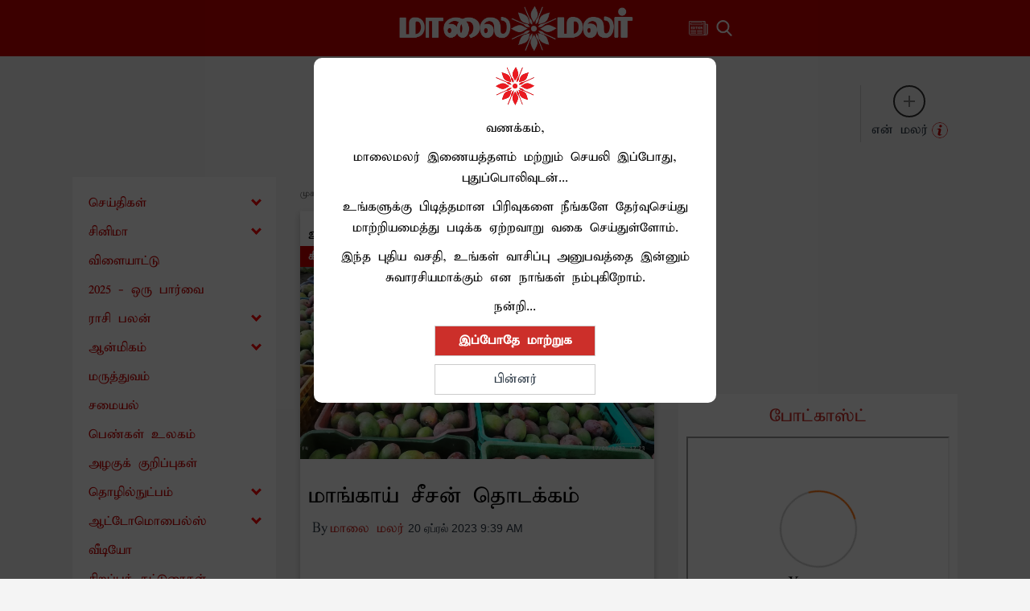

--- FILE ---
content_type: text/html; charset=utf-8
request_url: https://www.maalaimalar.com/news/district/mango-season-begins-599106
body_size: 87761
content:
<!DOCTYPE html><html lang="ta"><head><title>மாங்காய் சீசன் தொடக்கம் | Mango season begins</title><link rel="icon" href="/images/ico/favicon.ico?v=2" type="image/x-icon"><link rel="shortcut icon" href="/images/ico/favicon.ico?v=2" type="image/x-icon"><meta charset="UTF-8"><meta content="IE=Edge" http-equiv="X-UA-Compatible"><meta name="viewport" content="width=device-width, initial-scale=1.0, maximum-scale=10.0,user-scalable=yes,minimum-scale=1.0"><script type="application/ld+json">   {
    "@context" : "https://schema.org",
    "@type" : "Article",
    "name" : "Maalaimalar",  "author" : {"@type" : "Person","name" : "மாலை மலர்","url" : "https://www.maalaimalar.com/author/maalaimalar-desk","jobTitle" : "Editor","image" : { "@context" : "https://schema.org",  "@type" : "ImageObject",  "contentUrl" : "/images/authorplaceholder.jpg?type=1&v=2"},"sameAs" : []},
    "datePublished" : "2023-04-20T15:09:28+05:30",
    "dateModified" : "2023-04-20T15:09:28+05:30",
    "keywords" : "Mango", "interactivityType":"mixed","alternativeHeadline":"மாங்காய் சீசன் தொடக்கம்",
    "inLanguage" : "ta",
    "headline" : "மாங்காய் சீசன் தொடக்கம்",
     "image" : {
      "@context" : "https://schema.org",
      "@type" : "ImageObject",
      "contentUrl" : "https://media.maalaimalar.com/h-upload/2023/04/20/1868825-1681789122950.webp",
      "height": 900,
      "width" : 1500,
      "url" : "https://media.maalaimalar.com/h-upload/2023/04/20/1868825-1681789122950.webp"
     }, "articleSection" : "உள்ளூர் செய்திகள்",
    "articleBody" : "காவேரிப்பட்டணம்,கிருஷ்ணகிரி மாவட்டம், காவேரிப்பட்டணம் மற்றும் அதன் சுற்றுவட்டார பகுதிகளில் 25-க்கும் மேற்பட்ட கிராமங்கள் உள்ளன. இங்கு மா மரங்கள் அதிகமாக காணப்படுகிறது.தற்போது மாங்காய் சீசன் துவங்கி உள்ள நிலையில் காவேரிப்பட்டணம் மாங்காய் மண்டிகளுக்கு இருசக்கர வாகனம், டாட்டா ஏஸ், டிராக்டர், மாட்டுவண்டி உள்ளிட்ட வாகனங்களில் மாங்காய் மண்டிகளுக்கு விவசாயிகள் எடுத்து வருகின்றனர்.      இந்நிலையில் இந்த வருடம் மா விளைச்சல் குறைவு என விவசாயி வேத னையுடன் தெரிவித்தார். மேலும் அதற்குரிய விலை கிடைக்கவில்லை. மாமர த்துக்கு செலவு செய்த பணம் கூட கைக்கு வரவில்லை என்று வேதனையுடன் தெரிவி த்தார்.செந்தூரா, பையண ப்பள்ளி அல்போன்சா, பெங்க ளூரா, நீளம் உள்ளிட்ட மா வகைகள் தற்போது வரத் துவங்கியுள்ளது.தற்போது ஒரு கிலோ  செந்தூரா -25, பையண பள்ளி -25, அல்போன்சா -45, சக்கரக்குட்டி- 40,  நீளம் -25, பெங்களூரா- 20 விற்பனை செய்யப்படுகிறது.இது குறித்து மா வியாபாரத்தில் ஈடுபட்டு வரும் கேசவன் கூறியதாவது கடந்த வருடத்தை ஒப்பிடும் பொழுது  இந்த வருடம் மாங்காய் விளைச்சல் 15 சதவீதம் குறைவு.கர்நாடகா, ஆந்திரா, கேரளா உள்ளிட்ட மாநிலங்கள் மற்றும் ஈரோடு, திருவண்ணாமலை, கோயம்புத்தூர் சென்னை போன்ற இடங்களில் இருந்து  வியாபாரிகள் வந்து வாங்கி செல்கின்றனர்.இந்த வருடம் மாங்கூழ் தொழிற்சாலையில் இருந்து இந்த வருடம் எங்களுக்கு ஆர்டர் இதுவரை வரவில்லை. அதனால் மாங்காய் விலை மிகவும் குறைவாக உள்ளது. தற்பொழுது தான் மாங்காய் சீசன் துவங்கி உள்ளது. போகப்போக தான் விலை ஏற்றம் இருக்குமா இல்லையா என்று தெரியவரும் என கூறினார்.",
    "description" : "இந்த வருடம் மா விளைச்சல் குறைவு என விவசாயி வேத னையுடன் தெரிவித்தார்.மாமர த்துக்கு செலவு செய்த பணம் கூட கைக்கு வரவில்லை. ",
    "url" : "https://www.maalaimalar.com/news/district/mango-season-begins-599106",
    "publisher" : {
      "@type" : "NewsMediaOrganization",
       "name" : "Maalaimalar",
       "url"  : "https://www.maalaimalar.com",
       "sameAs" : [],
       "logo" : {
          "@context" : "https://schema.org",
          "@type" : "ImageObject",
          "contentUrl" : "https://www.maalaimalar.com/images/logo.png",
          "height": "60",
          "width" : "600",
          "name"  : "Maalaimalar - Logo",
          "url" : "https://www.maalaimalar.com/images/logo.png"
      }
     },
      "mainEntityOfPage": {
           "@type": "WebPage",
           "@id": "https://www.maalaimalar.com/news/district/mango-season-begins-599106"
        }
  }</script><script type="application/ld+json">   {
    "@context" : "https://schema.org",
    "@type" : "NewsArticle", "author" : {"@type" : "Person","name" : "மாலை மலர்","url" : "https://www.maalaimalar.com/author/maalaimalar-desk","jobTitle" : "Editor","image" : { "@context" : "https://schema.org",  "@type" : "ImageObject",  "contentUrl" : "/images/authorplaceholder.jpg?type=1&v=2"},"sameAs" : []},
    "datePublished" : "2023-04-20T15:09:28+05:30",
    "dateModified" : "2023-04-20T15:09:28+05:30",
    "keywords" : "Mango","about": [ { "@type":"Thing","name":"மாங்காய்"}],"genre":"உள்ளூர் செய்திகள்", "interactivityType":"mixed","alternativeHeadline":"மாங்காய் சீசன் தொடக்கம்",
    "inLanguage" : "ta",
    "headline" : "மாங்காய் சீசன் தொடக்கம்",
     "image" : {
      "@context" : "https://schema.org",
      "@type" : "ImageObject",
      "contentUrl" : "https://media.maalaimalar.com/h-upload/2023/04/20/1868825-1681789122950.webp",
      "height": 900,
      "width" : 1500,
      "url" : "https://media.maalaimalar.com/h-upload/2023/04/20/1868825-1681789122950.webp"
     }, "articleSection" : "உள்ளூர் செய்திகள்",
    "articleBody" : "காவேரிப்பட்டணம்,கிருஷ்ணகிரி மாவட்டம், காவேரிப்பட்டணம் மற்றும் அதன் சுற்றுவட்டார பகுதிகளில் 25-க்கும் மேற்பட்ட கிராமங்கள் உள்ளன. இங்கு மா மரங்கள் அதிகமாக காணப்படுகிறது.தற்போது மாங்காய் சீசன் துவங்கி உள்ள நிலையில் காவேரிப்பட்டணம் மாங்காய் மண்டிகளுக்கு இருசக்கர வாகனம், டாட்டா ஏஸ், டிராக்டர், மாட்டுவண்டி உள்ளிட்ட வாகனங்களில் மாங்காய் மண்டிகளுக்கு விவசாயிகள் எடுத்து வருகின்றனர்.      இந்நிலையில் இந்த வருடம் மா விளைச்சல் குறைவு என விவசாயி வேத னையுடன் தெரிவித்தார். மேலும் அதற்குரிய விலை கிடைக்கவில்லை. மாமர த்துக்கு செலவு செய்த பணம் கூட கைக்கு வரவில்லை என்று வேதனையுடன் தெரிவி த்தார்.செந்தூரா, பையண ப்பள்ளி அல்போன்சா, பெங்க ளூரா, நீளம் உள்ளிட்ட மா வகைகள் தற்போது வரத் துவங்கியுள்ளது.தற்போது ஒரு கிலோ  செந்தூரா -25, பையண பள்ளி -25, அல்போன்சா -45, சக்கரக்குட்டி- 40,  நீளம் -25, பெங்களூரா- 20 விற்பனை செய்யப்படுகிறது.இது குறித்து மா வியாபாரத்தில் ஈடுபட்டு வரும் கேசவன் கூறியதாவது கடந்த வருடத்தை ஒப்பிடும் பொழுது  இந்த வருடம் மாங்காய் விளைச்சல் 15 சதவீதம் குறைவு.கர்நாடகா, ஆந்திரா, கேரளா உள்ளிட்ட மாநிலங்கள் மற்றும் ஈரோடு, திருவண்ணாமலை, கோயம்புத்தூர் சென்னை போன்ற இடங்களில் இருந்து  வியாபாரிகள் வந்து வாங்கி செல்கின்றனர்.இந்த வருடம் மாங்கூழ் தொழிற்சாலையில் இருந்து இந்த வருடம் எங்களுக்கு ஆர்டர் இதுவரை வரவில்லை. அதனால் மாங்காய் விலை மிகவும் குறைவாக உள்ளது. தற்பொழுது தான் மாங்காய் சீசன் துவங்கி உள்ளது. போகப்போக தான் விலை ஏற்றம் இருக்குமா இல்லையா என்று தெரியவரும் என கூறினார்.",
    "description" : "இந்த வருடம் மா விளைச்சல் குறைவு என விவசாயி வேத னையுடன் தெரிவித்தார்.மாமர த்துக்கு செலவு செய்த பணம் கூட கைக்கு வரவில்லை. ",
    "url" : "https://www.maalaimalar.com/news/district/mango-season-begins-599106",
    "publisher" : {
      "@type" : "NewsMediaOrganization",
       "name" : "Maalaimalar",
       "url"  : "https://www.maalaimalar.com",
       "sameAs" : [],
       "logo" : {
          "@context" : "https://schema.org",
          "@type" : "ImageObject",
          "contentUrl" : "https://www.maalaimalar.com/images/logo.png",
          "height": "60",
          "width" : "600",
          "name"  : "Maalaimalar - Logo",
          "url" : "https://www.maalaimalar.com/images/logo.png"
      }
     },
      "mainEntityOfPage": {
           "@type": "WebPage",
           "@id": "https://www.maalaimalar.com/news/district/mango-season-begins-599106"
        }
  }</script><script type="application/ld+json">   {
    "@context" : "https://schema.org",
    "@type" : "NewsMediaOrganization",
    "url" : "https://www.maalaimalar.com",
    "name" : "Maalaimalar",
    "sameAs" : [], 
    "logo" : {
          "@context" : "https://schema.org",
          "@type" : "ImageObject",
          "contentUrl" : "https://www.maalaimalar.com/images/logo.png",
          "height": "60",
          "width" : "600",
          "name"  : "Maalaimalar - Logo",
          "url" : "https://www.maalaimalar.com/images/logo.png"
    }
  }</script><script type="application/ld+json">   {
    "@context" : "https://schema.org",
    "@type" : "WebSite",
    "name" : "Maalaimalar",
    "author" : {
      "@type" : "NewsMediaOrganization",
      "name" : "Maalaimalar"
    },
    "keywords" : "Mango",
    "interactivityType" : "mixed",
    "inLanguage" : "",
    "headline" : "மாங்காய் சீசன் தொடக்கம்",
    "copyrightHolder" : "Maalaimalar",
    "image" : {
      "@context" : "https://schema.org",
      "@type" : "ImageObject",
      "contentUrl" : "https://media.maalaimalar.com/h-upload/2023/04/20/1868825-1681789122950.webp",
      "height": 900,
      "width" : 1500,
      "url" : "https://media.maalaimalar.com/h-upload/2023/04/20/1868825-1681789122950.webp"
     },
    "url" : "https://www.maalaimalar.com/news/district/mango-season-begins-599106",
    "publisher" : {
      "@type" : "NewsMediaOrganization",
       "name" : "Maalaimalar",
       "logo" : {
          "@context" : "https://schema.org",
          "@type" : "ImageObject",
          "contentUrl" : "https://www.maalaimalar.com/images/logo.png",
          "height": "60",
          "width" : "600",
          "name"  : "Maalaimalar - Logo",
          "url" : "https://www.maalaimalar.com/images/logo.png"
       }
     }
  }</script><script type="application/ld+json">   {
    "@context" : "https://schema.org",
    "@type" : "BreadcrumbList",
    "name" : "BreadcrumbList",
    "itemListElement": [{ "@type":"ListItem","position":"1","item":{ "@id":"https://www.maalaimalar.com","name":"Home"}},{"@type":"ListItem","position":"2","item":{"@id":"https://www.maalaimalar.com/news","@type":"WebPage","name":"செய்திகள்"}},{"@type":"ListItem","position":"3","item":{"@id":"https://www.maalaimalar.com/news/district","@type":"WebPage","name":"உள்ளூர் செய்திகள்"}},{"@type":"ListItem","position":"4","item":{"@id":"https://www.maalaimalar.com/news/district/mango-season-begins-599106","@type":"WebPage","name":"மாங்காய் சீசன் தொடக்கம்"}}]
  }</script><script type="application/ld+json">   {
    "@context" : "https://schema.org",
    "@type" : "SiteNavigationElement",
    "name":["செய்திகள்","சினிமா","விளையாட்டு","2025 - ஒரு பார்வை","ராசி பலன்","ஆன்மிகம்","மருத்துவம்","சமையல்","பெண்கள் உலகம்","அழகுக் குறிப்புகள்","தொழில்நுட்பம்","ஆட்டோமொபைல்ஸ்","வீடியோ","சிறப்புக் கட்டுரைகள்","ஸ்பெஷல்","ட்ரெண்டிங்","தொடர்புகொள்ள","வெப் ஸ்டோரீஸ்","எங்களைப்பற்றி","தனித்தன்மை பாதுகாப்பு"], "url":["https://www.maalaimalar.com/news","https://www.maalaimalar.com/cinema","https://www.maalaimalar.com/news/sports","https://www.maalaimalar.com/news/recap-2025","https://www.maalaimalar.com/astrology","https://www.maalaimalar.com/spirituality","https://www.maalaimalar.com/health/generalmedicine","https://www.maalaimalar.com/health/healthyrecipes","https://www.maalaimalar.com/health/women","https://www.maalaimalar.com/health/naturalbeauty","https://www.maalaimalar.com/technology","https://www.maalaimalar.com/automobile/automobilenews","https://www.maalaimalar.com/video","https://www.maalaimalar.com/news/sirappukatturaigal","https://www.maalaimalar.com#","https://www.maalaimalar.com/trending-news","https://www.maalaimalar.com/contactus","https://www.maalaimalar.com/web-stories","https://www.maalaimalar.com/aboutus","https://www.maalaimalar.com/privacypolicy"]
  }</script><script type="application/ld+json">   {
    "@context" : "https://schema.org",
    "@type" : "WebPage",
    "name" : "மாங்காய் சீசன் தொடக்கம்",
    "description" : "இந்த வருடம் மா விளைச்சல் குறைவு என விவசாயி வேத னையுடன் தெரிவித்தார்.மாமர த்துக்கு செலவு செய்த பணம் கூட கைக்கு வரவில்லை.",
    "keywords" : "Mango",
    "inLanguage" : "ta",
    "url" : "https://www.maalaimalar.com/news/district/mango-season-begins-599106",
    "author" : {
      "@type" : "Person",
      "name" : "Maalaimalar"
     },
      "speakable": {
          "@context": "https://schema.org",
          "@type": "SpeakableSpecification",
          "xPath": [
              "//h1",
              "/html/head/meta[@name='description']/@content"
          ]
    },
    "publisher" : {
      "@type" : "NewsMediaOrganization",
       "name" : "Maalaimalar",
       "url"  : "https://www.maalaimalar.com",
       "sameAs" : [],
       "logo" : {
          "@context" : "https://schema.org",
          "@type" : "ImageObject",
          "contentUrl" : "https://www.maalaimalar.com/images/logo.png",
          "height": "60",
          "width" : "600"
      }
     }
   }</script><meta name="image" content="https://media.maalaimalar.com/h-upload/2023/04/20/1868825-1681789122950.webp"><meta name="description" content="இந்த வருடம் மா விளைச்சல் குறைவு என விவசாயி வேத னையுடன் தெரிவித்தார்.மாமர த்துக்கு செலவு செய்த பணம் கூட கைக்கு வரவில்லை."><meta name="application-name" content="Maalaimalar"><meta name="keywords" content="Mango"><link rel="preload" as="script" href="/scripts/hocalwirecommlightp1.min.bee6c40a.js" crossorigin="anonymous"><link rel="preload" as="script" href="/scripts/hocalwirecommlightp2.min.6e8a4460.js" crossorigin="anonymous"><link rel="preload" as="script" href="/scripts/thememmjs.min.86257e9f.js" crossorigin="anonymous"><link rel="preload" as="style" href="/styles/thememmfile.min.d41d8cd9.css" crossorigin="anonymous"><meta name="news_keywords" content="Mango"><meta http-equiv="Content-Language" content="ta"><meta name="author" content="மாலை மலர்"><meta name="copyright" content="Maalaimalar"><meta name="robots" content="follow, index"><meta name="robots" content="max-image-preview:large"><meta name="HandheldFriendly" content="true"><meta name="referrer" content="origin"><link rel="amphtml" href="https://www.maalaimalar.com/amp/news/district/mango-season-begins-599106"><meta name="twitter:card" content="summary_large_image"><meta property="og:url" content="https://www.maalaimalar.com/news/district/mango-season-begins-599106"><meta property="og:locale" content="ta_IN"><meta name="twitter:url" content="https://www.maalaimalar.com/news/district/mango-season-begins-599106"><link rel="alternate" type="application/rss+xml" title="உள்ளூர் செய்திகள்" href="https://www.maalaimalar.com/category/news/district/google_feeds.xml"><meta property="fb:app_id" content="290240063036481"><link rel="manifest" href="/manifest.json"><meta property="og:type" content="article"><meta property="og:title" content="மாங்காய் சீசன் தொடக்கம் | Mango season begins"><meta property="og:description" content="இந்த வருடம் மா விளைச்சல் குறைவு என விவசாயி வேத னையுடன் தெரிவித்தார்.மாமர த்துக்கு செலவு செய்த பணம் கூட கைக்கு வரவில்லை."><meta property="og:image" content="https://media.maalaimalar.com/h-upload/2023/04/20/1868825-1681789122950.jpg" itemprop="image"><meta property="og:image:secure_url" content="https://media.maalaimalar.com/h-upload/2023/04/20/1868825-1681789122950.jpg" itemprop="image"><meta property="twitter:title" content="மாங்காய் சீசன் தொடக்கம் | Mango season begins"><meta property="twitter:description" content="இந்த வருடம் மா விளைச்சல் குறைவு என விவசாயி வேத னையுடன் தெரிவித்தார்.மாமர த்துக்கு செலவு செய்த பணம் கூட கைக்கு வரவில்லை."><meta property="twitter:image" content="https://media.maalaimalar.com/h-upload/2023/04/20/1868825-1681789122950.webp"><meta property="twitter:image:alt" content="மாங்காய் சீசன் தொடக்கம்"><meta property="article:published_time" content="2023-04-20T15:09:28+05:30"><meta property="article:modified_time" content="2023-04-20T15:09:28+05:30"><meta property="article:updated_time" content="2023-04-20T15:09:28+05:30"><meta property="article:section" content="உள்ளூர் செய்திகள்"><meta property="article:tag" content="மாங்காய்"><meta property="og:image:width" content="1200"><meta property="og:image:height" content="630"><meta property="fb:use_automatic_ad_placement" content="enable=true ad_density=default"><meta name="original-source" content="https://www.maalaimalar.com/news/district/mango-season-begins-599106"><!-- -preloadImage = preloadImage.replace(".webp",".jpg")--><link rel="preload" fetchpriority="high" as="image" href="https://media.maalaimalar.com/h-upload/2023/04/20/1868825-1681789122950.webp"><!-- -var preloadImage = meta.image--><!-- -if(meta.imageOriginalWebp){--><!--     -preloadImage = preloadImage.replace(".jpg",".webp")--><!-- -}--><!-- link(rel='preload' as='image' href="#{preloadImage}")--><!-- include dnsprefetch--><script>window.dynamicPage ="true";
window.support_article_infinite_scroll ="true";
window.similar_news_infinite_scroll ="true";
window.xhrPageLoad ="";
window.isNewsArticlePage ="true";</script><script>window.infiniteScrollUrls = [];
window.infiniteScroll=true;</script><script>window.ignoreCoreScripts = "true";
window.exclude_dynamic_links_only =  "";
window.disable_unveil = "";
window.enableTransliteration = "";
window.extra_whatsapp_share_message = "";

window.auto_play_videos_in_view = "true";
window.comment_post_as = "readonly";

</script><script>window.load_theme_resource_after_pageLoad = "true"
</script><script>window.single_source_news_url = ""
window.popup_ad_cookie_duration = ""
window.popup_ad_display_duration = "10"
window.road_blocker_ad_cookie_duration=""
window.road_blocker_ad_display_duration=""
window.epaperClipRatio="7"
window.scriptLoadDelay=parseInt("1000")
window.scriptLoadDelayExternalScripts=parseInt("")
window.windowLoadedDelay=parseInt("")
window.exclude_common_ga="true"
window.exclude_all_ga=""
window.payment_success_redirect_url = ""
window.refresh_pages_on_interval = {};
window.refresh_pages_on_interval_using_ajax = {};

window.maxAllowCropHeightFactor = ""
window.clipLogo = ""
window.disable_hcomment_email_mandatory = ""
window.disable_hcomment_name_mandatory = ""
window.track_pageview_only_once_infinite =  "true"

window.sidekick_ad_cookie_duration = ""
window.sidekick_ad_display_duration = ""
window.sidekick_ad_autostart_duration = ""
window.pushdown_ad_close_duration = ""

window.ignore_webp_supprt_check = ""
window.max_dynamic_links_count = ""

window.use_non_ajax_path_for_mixin =  "true"
window.no_show_initial_popup =  ""

window.use_advance_search_as_default = "true"
window.locationContentPage = ""
window.showUTMCookie = ""
window.updateXHRCanonicalToSelf = ""
window.makeDynamicXHRPageDirectUrl = "true"</script><script async="" src="https://www.googletagmanager.com/gtag/js?id=G-E4KP6QMVPR"></script><script>var cMap = {"content_url":"/news/district/mango-season-begins-599106","page_type":"article","content_id":"599106","content_type":"article","create_by_author_name":"DPIVijiBabu","create_by_author_id":"75949","title":"மாங்காய் சீசன் தொடக்கம்","published_date":"2023-04-20 09:39:28","modification_date":"","word_count":"NA","error_status":"NA","author_name":"மாலை மலர்","author_id":"74487","primary_category_name":"செய்திகள்","primary_category_id":"1","secondary_category_name":"உள்ளூர் செய்திகள்","secondary_category_id":"6"}
window.dataLayer = window.dataLayer || [];
function gtag(){dataLayer.push(arguments);}
gtag('js', new Date());
gtag('config', 'G-E4KP6QMVPR',cMap);</script><script>window.FBCODE = "290240063036481";</script><script>window.COMSCORECODE = "25540515";</script><script>window.insetLinkInCopy = '150' || true;
window.insetLinkInCopyLoggedIn = '';
</script><script>window.trackingPageType = "dynamic";</script><script>window.userDataToBePassedBack = {};</script><script>window.website_readalso_string = "இதையும் படியுங்கள்:";</script><script>window.externalResourcesVersion = "2";
window.externalResources = "https://pagead2.googlesyndication.com/pagead/js/adsbygoogle.js,https://www.instagram.com/embed.js,https://securepubads.g.doubleclick.net/tag/js/gpt.js,https://platform.twitter.com/widgets.js,https://cdn.izooto.com/scripts/6ca8373ca9eeaa17d69fb690eff3e51dbbc3db95.js";
window.externalResourcesLength = "5";</script><script>window.Constants = {"url":{"xhrLogin":"/xhr/admin/login/loginUser","xhrLoginOrRegister":"/xhr/admin/login/loginOrRegisterUser","xhrRegister":"/xhr/admin/login/registerUser","xhrVerify":"/xhr/admin/login/verifyUser","xhrVerifyEmail":"/xhr/admin/login/verifyEmail","xhrForgotPassword":"/xhr/admin/login/forgotPassword","xhrResetPassword":"/xhr/admin/login/reset-password","xhrLogout":"/xhr/admin/login/logout","xhrRegenerateEmailCode":"/xhr/admin/login/regenerateEmailCode","xhrRegenerateWhatsAppLink":"/xhr/admin/login/regenerateWhatsAppLink"}};</script><script>window.enable_webp_images = "true";</script><script>window.userDeviceType = "d";</script><script>window.hasIntagram = ""
window.hasTwitter = ""
window.isIOS = ""
window.sendNewsReadState = ""
window.image_quality_percentage = ""
window.enable_js_image_compress = ""
window.local_date_time_format = ""
window.partnerName  = "Maalaimalar"
window.partnerCopyrightName  = "Maalaimalar"
window.ignoreInitialDFPIdChange = "";
window.tooltipMobileSidePadding = "";

window.isAdFree = "0";

window.isPremiumContent = "";
window.delaySecThemeScriptsAction = ""
window.delaySecThemeScriptsActionOthers = ""

window.ignore_also_read_image = ""

window.ip_based_login_enabled = ""; 
window.chars_per_min_read = "1000";
window.user_review_content_id = "132";
window.user_review_content_id_ugc = "";
window.custom_data_to_be_passed = "";
window.includePartyTownScript = "";
window.open_paymentgate_default_on_checkout ="";
window.adCustomContentName = "";
window.subscriptionPageUrl = "";

window.externalSubscriberLandingUrl = "";
window.partner_coupon_discount_message = "";

window.autoSlideGallery = "";
window.autoSlideGalleryTimeout = "";

window.isContentPageForSubscription = "true";


window.refresh_website_in_interval_using_ajax = "/";

window.callValidateIPLoginAlways = "/";

window.ignoreAddingRandonQueryInYoutubeResize = "";

window.convertToNepaliDate = "";

window.articleViewScrollInfiniteOffset = "";

window.road_blocker_ad_delayed_duration = "";
window.popup_ad_delayed_duration = "";
window.adBlockerCookieShowDuration = "";
</script><meta property="fb:pages" content="114297551923079" /><!-- -if(typeof data!="undefined" && data['extra_header_tags'] && data['extra_header_tags']['templateData'] && data['extra_header_tags']['templateData']['content']){--><!--     !{data['extra_header_tags']['templateData']['content']}--><!-- -}--><style type="text/css" class="styles">body img,iframe,video{max-width:100%}.hide-scroll{overflow:hidden}img{height:auto}.details-content-story iframe.note-video-clip{width:100%}body,html{-webkit-overflow-scrolling:touch}#content{-webkit-overflow-scrolling:touch}#content{height:100%}#main #content{display:inline}.hide{display:none!important}.soft-hide{display:none}.bg-404{background:url(/images/404.jpg);background-repeat:no-repeat;background-size:100%;background-position:center;background-blend-mode:screen;min-height:400px;text-align:center}.bg-404 .error404-content{background:#fff;padding:20px;font-size:30px;opacity:.8}a img{max-width:100%}.newsSocialIcons li a{color:#fff}.newsSocialIcons li a:hover{text-decoration:none!important}.newsSocialIcons li a i{margin-right:4px}.newsSocialIcons{width:100%;display:inline-block;text-align:right}.newsSocialIcons a{padding:5px;display:inline-block}.hocalwire-cp-authors-social,.newsSocialIcons ul{width:100%;padding-left:0}.hocalwire-cp-authors-social{text-align:left}.newsSocialIcons li{list-style:none!important;width:25px;height:25px;text-decoration:none;font-family:Oswald!important;text-transform:uppercase;background:0 0;opacity:1;line-height:30px;padding:0;margin:0 3px;position:relative}.newsSocialIcons li a{color:#fff;height:21px}.newsSocialIcons li a:hover{text-decoration:none!important}.newsSocialIcons li a i{margin-right:4px}.newsSocialIcons li.facebook,.sticky li.facebook{border:0 solid #314b83;background-color:#4769a5}.newsSocialIcons li.whatsapp,.sticky li.whatsapp{border:0 solid #65bc54;background-color:#65bc54}.newsSocialIcons li.telegram,.sticky li.telegram{border:0 solid #379be5;background-color:#379be5}.newsSocialIcons li.pintrest{border:0;background-color:#d50c22}.newsSocialIcons li.twitter,.sticky li.twitter{border:0 solid #000;background-color:#000}.newsSocialIcons li.googleplus{border:0 solid #ab2b1d;background-color:#bf3727}.newsSocialIcons li.gplus{border:0 solid #ab2b1d;background-color:#bf3727}.newsSocialIcons li.linkedin,.sticky li.linkedin{border:0 solid #278cc0;background-color:#2ba3e1}.newsSocialIcons li.tumblr{border:0 solid #2c3c4c;background-color:#34495e}.newsSocialIcons li.pinterest,.sticky li.printrest{border:0 solid #ae1319;background-color:#cd252b}.newsSocialIcons li.email{border:0 solid #4b3b3b;background-color:#4b3b3b}.newsSocialIcons li.mail,.sticky li.mail{border:0 solid #18ae91;background-color:#1abc9c}.sticky li.email,.sticky li.mail{border:0 solid #4b3b3b;background-color:#4b3b3b}.newsSocialIcons li.print{border:0 solid #000;background-color:#000}.sticky li.print{border:0 solid #000;background-color:#000}.newsSocialIcons li.youtube{border:0 solid #e62117;background-color:#e62117}.newsSocialIcons li.insta{border:0 solid #0526c5;background-color:#0526c5}.newsSocialIcons li img{vertical-align:top}.newsSocialIcons ul{border-radius:3px;padding:5px;z-index:10;float:left;clear:both}.newsSocialIcons.right-navigation ul li+li{display:none;float:left;border-radius:30px;padding-top:2px}.newsSocialIcons li{float:left;border-radius:30px}.listing-social-share .newsSocialIcons li{border-radius:30px!important}.margin-top10{margin-top:10px}.sticky-container{position:fixed;top:40%;z-index:11111111111}.sticky-container ul li p{padding:5px}.sticky li.facebook{border:0 solid #314b83;background-color:#4769a5}.sticky li.twitter{border:0 solid #000;background-color:#000}.sticky li.googleplus{border:0 solid #ab2b1d;background-color:#bf3727}.sticky li.gplus{border:0 solid #ab2b1d;background-color:#bf3727}.sticky li.linkedin{border:0 solid #278cc0;background-color:#2ba3e1}.sticky li.tumblr{border:0 solid #2c3c4c;background-color:#34495e}.sticky li.pinterest{border:0 solid #ae1319;background-color:#cd252b}.sticky li.mail{border:0 solid #18ae91;background-color:#1abc9c}.sticky li.youtube{border:0 solid #e62117;background-color:#e62117}.sticky-container .fab{background:#03a9f4;width:37px;height:37px;text-align:center;color:#fff;box-shadow:0 0 3px rgba(0,0,0,.5),3px 3px 3px rgba(0,0,0,.25);position:fixed;right:1/4 * 3 * 64px;font-size:2.6667em;display:inline-block;cursor:default;bottom:100px;right:10px;z-index:10;box-sizing:border-box;padding:0 8px}.sticky-container .fab .not-logged-in img{vertical-align:top}.sticky-container .fab .logged-in img{vertical-align:top}.sticky-container .fab.child{right:(64px - 1 / 3 * 2 * 64px)/2 + 1/4 * 3 * 64px;width:1/3 * 2 * 64px;height:1/3 * 2 * 64px;display:none;opacity:0;font-size:2em}.sticky .fab img{height:auto;width:auto}.backdrop{position:fixed;top:0;left:0;width:100%;height:100%;background:#ececec;opacity:.3;display:none}#masterfab img{margin:auto;display:block;height:auto}#masterfab{padding:10px;max-width:38px;box-sizing:border-box}.details-content-story{overflow:hidden;display:inherit}.cd-top{cursor:pointer;position:fixed;bottom:100px;left:10px;width:35px;height:35px;background-color:#434343;box-shadow:0 0 10px rgba(0,0,0,.05);overflow:hidden;text-indent:100%;white-space:nowrap;background:rgba(232,98,86,.8) url(/images/cd-top-arrow.svg) no-repeat center 50%;visibility:hidden;opacity:0;-webkit-transition:opacity .3s 0s,visibility 0s .3s;-moz-transition:opacity .3s 0s,visibility 0s .3s;transition:opacity .3s 0s,visibility 0s .3s}.cd-top.cd-fade-out,.cd-top.cd-is-visible,.no-touch .cd-top:hover{-webkit-transition:opacity .3s 0s,visibility 0s 0s;-moz-transition:opacity .3s 0s,visibility 0s 0s;transition:opacity .3s 0s,visibility 0s 0s}.cd-top.cd-is-visible{visibility:visible;opacity:1;z-index:9999}.cd-top.cd-fade-out{opacity:.5}@-webkit-keyframes placeHolderShimmer{0%{background-position:-468px 0}100%{background-position:468px 0}}@keyframes placeHolderShimmer{0%{background-position:-468px 0}100%{background-position:468px 0}}.mixin-loader-wrapper{background-color:#e9eaed;color:#141823;padding:5px;border:1px solid #ccc;margin:0 auto 1em}.mixin-loader-item{background:#fff;border:1px solid;border-color:#e5e6e9 #dfe0e4 #d0d1d5;border-radius:3px;padding:12px;margin:0 auto}.placeholder_top{background:#fff;padding:5px;display:inline-block}.mixin-placeholder-details-wrapper{z-index:99;left:30%;display:inline-block;top:50px;color:#000;background:#0f0f0f;color:#fff;padding:10px}.placeholder_top .animated-background{-webkit-animation-duration:1s;animation-duration:1s;-webkit-animation-fill-mode:forwards;animation-fill-mode:forwards;-webkit-animation-iteration-count:infinite;animation-iteration-count:infinite;-webkit-animation-name:placeHolderShimmer;animation-name:placeHolderShimmer;-webkit-animation-timing-function:linear;animation-timing-function:linear;background:#f6f7f8;background:#eee;background:-webkit-gradient(linear,left top,right top,color-stop(8%,#eee),color-stop(18%,#ddd),color-stop(33%,#eee));background:-webkit-linear-gradient(left,#eee 8%,#ddd 18%,#eee 33%);background:linear-gradient(to right,#eee 8%,#ddd 18%,#eee 33%);-webkit-background-size:800px 104px;background-size:800px 104px}.hocal_col{width:100%;padding-top:5px;padding-bottom:5px}.padding_10{padding:10%}.padding_20{padding:20%}.placeholder_top .img.small{height:60px;max-width:80px}.placeholder_top .img.medium{height:150px;max-width:250px}.placeholder_top .img.big{height:300px;max-width:500px}.placeholder_top .img.supper-big{height:450px;max-width:750px}.content{margin-bottom:10px}.placeholder_top .content.small{height:10px;padding-left:5px;padding-right:5px}.placeholder_top .content.medium{height:20px;padding-left:10px;padding-right:10px}.placeholder_top .content.large{height:30px;padding-left:15px;padding-right:15px}.hocal_col_12{width:100%}.hocal_col_9{width:75%}.hocal_col_8{width:60%}.hocal_col_6{width:50%}.hocal_col_4{width:33%}.hocal_col_3{width:25%}.hocal_row{display:block}.hocal_col{display:block;float:left;position:relative}.placeholder_top .play{display:block;width:0;height:0;border-top:$size solid transparent;border-bottom:$size solid transparent;border-left:($size*$ratio) solid $foreground;margin:($size * 2) auto $size auto;position:relative;z-index:1;transition:all $transition-time;-webkit-transition:all $transition-time;-moz-transition:all $transition-time;left:($size*.2)}.placeholder_top .play:before{content:'';position:absolute;top:-75px;left:-115px;bottom:-75px;right:-35px;border-radius:50%;z-index:2;transition:all .3s;-webkit-transition:all .3s;-moz-transition:all .3s}.placeholder_top .play:after{content:'';opacity:0;transition:opacity .6s;-webkit-transition:opacity .6s;-moz-transition:opacity .6s}.details-content-story .inside_editor_caption.float-left,.details-content-story img.float-left{padding-right:10px;padding-bottom:10px;float:left;left:0}.details-content-story .inside_editor_caption.float-right,.details-content-story img.float-right{padding-left:10px;padding-bottom:10px;float:right;right:0}.details-content-story .image_caption{background:0 0}.details-content-story div,.details-content-story p{margin-bottom:15px!important;line-height:1.4;margin:0 auto}.details-content-story div.pasted-from-word-wrapper{margin-bottom:0!important}.details-content-story div.inside_editor_caption{display:none}.details-content-story .inside_editor_caption.edited-info{display:block}.details-content-story img{max-width:100%}.details-content-story .inside_editor_caption.float-left{margin-top:10px}.details-content-story .inside_editor_caption.float-right{margin-top:10px}.details-content-story img.float-none{margin:auto;float:none}.details-content-story .inside_editor_caption{font-size:16px;padding:2px;text-align:center;bottom:-20px;width:100%}.details-content-story .image-and-caption-wrapper{position:relative;margin-bottom:20px}.image-and-caption-wrapper{max-width:100%!important}.details-content-story .image-and-caption-wrapper.float-left{float:left;padding-right:10px;padding-bottom:10px}.details-content-story .image-and-caption-wrapper.float-right{float:right;padding-left:10px;padding-bottom:10px}.details-content-story .image-and-caption-wrapper.float-none{float:none;display:block;clear:both;left:0!important;margin:0 auto}.details-content-story .image-and-caption-wrapper.float-none img{display:block}.details-content-story .hide-on-web{display:none!important}.hide-on-web{display:none!important}.details-content-story .template-wrapper{padding:2px;width:100%}.details-content-story .template-wrapper .delete-lists-wrapper button{display:none}.details-content-story .template-wrapper .action-btn-wrapper{display:none}.details-content-story .list-item-heading{font-size:18px;margin-bottom:20px}.details-content-story li.list-item{margin-bottom:20px}.details-content-story .action-btn-wrapper span{padding:5px;margin:2px;background:#ccc}.details-content-story .template-wrapper{padding:2px;width:100%}.details-content-story .template-wrapper .delete-lists-wrapper{float:right;margin-top:10px}.details-content-story .template-wrapper .delete-lists-wrapper button{padding:10px;margin-right:10px;margin-top:-5px}.details-content-story .template-wrapper li.list-item{width:100%}.details-content-story .template-wrapper .action-btn-wrapper{float:left;margin-right:20px}.details-content-story .list-items-wrapper li{border:none!important}.details-content-story .list-items-wrapper.unordered-list ul{list-style-type:square}.modal_wrapper_frame{position:fixed;width:100%;top:0;height:100%;background:rgba(0,0,0,.7);opacity:1;z-index:9999999999}.modal_wrapper_frame #modal-content{position:absolute;left:20%;top:20%;right:20%;bottom:20%;border:1px solid #ccc;background:#fff}.modal_wrapper_frame .cross-btn{right:10px;top:10px;position:absolute;font-size:20px;cursor:pointer;padding:5px;z-index:9999}.modal_wrapper_frame iframe{width:100%;height:100%}.hocal_hide_on_desktop{display:none!important}.hocal_hide_on_mobile{display:block!important}.placeholder_top{width:100%}.placeholder_top .hocal_col{padding:5px;box-sizing:border-box}.also-read-media{display:none}.also-read-media-wrap{display:none}@media screen and (max-width:767px){.bg-404 .error404-content{background:#fff;padding:10px;font-size:20px}.hocal_hide_on_mobile{display:none!important}.hocal_hide_on_desktop{display:block!important}.modal_wrapper_frame #modal-content{left:2%;top:2%;right:2%;bottom:2%}.details-content-story .image-and-caption-wrapper.float-left,.details-content-story .image-and-caption-wrapper.float-right{display:inline;max-width:100%!important;float:none!important;padding:0!important}.details-content-story .inside_editor_caption.float-right,.details-content-story img.float-right{display:inline;max-width:100%!important;float:none!important;padding:0!important}.details-content-story .inside_editor_caption.float-left,.details-content-story img.float-left{display:inline;max-width:100%!important;float:none!important;padding:0!important}}#comments iframe{width:100%!important}#bottom_snackbar{width:30%;position:fixed;z-index:1;bottom:0;z-index:999999999999999999999999999999999999999999999999999999999999999999999;left:70%;background:#333}#bottom_snackbar .close-btn{position:absolute;right:3px;top:3px;padding:1px 8px;cursor:pointer;z-index:9999999999;font-size:20px;color:#fff}#bottom_snackbar.right{left:70%}#bottom_snackbar.left{left:0}#bottom_snackbar.center{left:35%}.bottom_snackbar_content{background:#0582e2}@media screen and (max-width:767px){#bottom_snackbar{width:100%}#bottom_snackbar,#bottom_snackbar.center,#bottom_snackbar.left,#bottom_snackbar.right{left:0}}.login-btn-in-message{color:#00f;text-decoration:underline;cursor:pointer;font-size:16px}.show-pass-wrap{float:right}#news_buzz_updates .buzz-timeline-wrapper{background:#f7f8f9}.buzz-timeline-wrapper .load-more-update-wrapper{text-align:center;cursor:pointer;width:100%}.buzz-timeline-wrapper .load-more-update-wrapper a{background:red;color:#fff;padding:4px 25px;display:inline-block;margin-bottom:10px}.buzz-timeline-wrapper .timeline{position:relative;max-width:1200px;margin:0 auto}.buzz-timeline-wrapper .timeline::after{content:'';position:absolute;width:6px;background-color:#c5c5c5;top:0;bottom:0;left:10%;margin-left:-3px}.buzz-timeline-wrapper .buzz-container{padding:10px 40px;position:relative;background-color:inherit;width:90%;list-style:none;box-sizing:border-box}.buzz-timeline-wrapper .buzz-container::after{content:'';position:absolute;width:25px;height:25px;right:-17px;background-color:#fff;border:4px solid #c5c5c5;top:15px;border-radius:50%;z-index:1}.buzz-timeline-wrapper .left{left:0}.buzz-timeline-wrapper .right{left:10%;text-align:right!important;float:none!important;margin-left:0!important}.buzz-timeline-wrapper .left::before{content:" ";height:0;position:absolute;top:22px;width:0;z-index:1;right:30px;border:medium solid #fff;border-width:10px 0 10px 10px;border-color:transparent transparent transparent #fff}.buzz-timeline-wrapper .right::before{content:" ";height:0;position:absolute;top:22px;width:0;z-index:1;left:30px;border:medium solid #fff;border-width:10px 10px 10px 0;border-color:transparent #fff transparent transparent}.buzz-timeline-wrapper .right::after{left:-13px}.buzz-timeline-wrapper .buzz_date{font-size:12px;color:#666}.buzz-timeline-wrapper .content{padding:10px 15px;background-color:#fff;position:relative;border-radius:6px;text-align:left}.buzz-timeline-wrapper .list_image{width:25%}.buzz-timeline-wrapper h2{margin-bottom:0!important;font-size:16px;margin-top:0;background:#fff;font-weight:400}.buzz_story{font-size:15px}.buzz-timeline-wrapper .buzz-image{float:left;margin-right:10px;max-width:50%}.buzz-timeline-wrapper .image-and-caption-wrapper{text-align:center;position:relative;display:inline-block;float:none!important;width:100%!important}.buzz-timeline-wrapper .image-and-caption-wrapper img{max-height:400px;width:auto!important;float:none!important}.buzz-timeline-wrapper .image_caption{background:#fff!important}.buzz-parent-wrapper .news_updates_heading{text-align:center}.buzz-parent-wrapper .news_updates_heading a{border-bottom:2px solid #ccc;padding-left:10px;padding-right:10px}@media screen and (max-width:600px){.buzz-timeline-wrapper .buzz-image{float:none;margin-right:0;max-width:1000%}.buzz-timeline-wrapper .list_image{width:100%}.buzz-timeline-wrapper .timeline::after{left:31px}.buzz-timeline-wrapper .buzz-container{width:100%;padding-left:70px;padding-right:25px}.buzz-timeline-wrapper .buzz-container::before{left:60px;border:medium solid #fff;border-width:10px 10px 10px 0;border-color:transparent #fff transparent transparent}.buzz-timeline-wrapper .left::after,.buzz-timeline-wrapper .right::after{left:17px}.buzz-timeline-wrapper .right{left:0}.buzz-timeline-wrapper .timeline::after{background-color:transparent}.buzz-timeline-wrapper .buzz-container{padding-left:10px;padding-right:10px}.buzz-timeline-wrapper .buzz-container::after{background-color:transparent;border:0 solid #c5c5c5}.buzz-timeline-wrapper .content{box-shadow:0 4px 8px 0 rgba(0,0,0,.2);transition:.3s}.buzz-timeline-wrapper .right::before{display:none}#news_buzz_updates .buzz-timeline-wrapper{background:#fff}.buzz-timeline-wrapper .timeline{padding:0}}.nextpage.divider{display:none;font-size:24px;text-align:center;width:75%;margin:40px auto}.nextpage.divider span{display:table-cell;position:relative}.nextpage.divider span:first-child,.nextpage.divider span:last-child{width:50%;top:13px;-moz-background-size:100% 2px;background-size:100% 2px;background-position:0 0,0 100%;background-repeat:no-repeat}.nextpage.divider span:first-child{background-image:-webkit-gradient(linear,0 0,0 100%,from(transparent),to(#000));background-image:-webkit-linear-gradient(180deg,transparent,#000);background-image:-moz-linear-gradient(180deg,transparent,#000);background-image:-o-linear-gradient(180deg,transparent,#000);background-image:linear-gradient(90deg,transparent,#000)}.nextpage.divider span:nth-child(2){color:#000;padding:0 5px;width:auto;white-space:nowrap}.nextpage.divider span:last-child{background-image:-webkit-gradient(linear,0 0,0 100%,from(#000),to(transparent));background-image:-webkit-linear-gradient(180deg,#000,transparent);background-image:-moz-linear-gradient(180deg,#000,transparent);background-image:-o-linear-gradient(180deg,#000,transparent);background-image:linear-gradient(90deg,#000,transparent)}.next-page-loader h2{color:#000;margin:0;font:.8em verdana;margin-top:20px;text-transform:uppercase;letter-spacing:.1em}.next-page-loader span{display:inline-block;vertical-align:middle;width:.6em;height:.6em;margin:.19em;background:#222;border-radius:.6em;animation:loading 1s infinite alternate}.next-page-loader span:nth-of-type(2){background:#222;animation-delay:.2s}.next-page-loader span:nth-of-type(3){background:#222;animation-delay:.4s}.next-page-loader span:nth-of-type(4){background:#222;animation-delay:.6s}.next-page-loader span:nth-of-type(5){background:#222;animation-delay:.8s}.next-page-loader span:nth-of-type(6){background:#222;animation-delay:1s}.next-page-loader span:nth-of-type(7){background:#222;animation-delay:1.2s}.pagi_wrap{width:100%;position:relative;position:relative}.pagi_wrap ul{margin:auto;display:block;text-align:center;width:100%;position:relative}.pagi_wrap ul li{display:inline-block;margin:0 15px;text-align:center;position:relative}.pagi_wrap ul li.active a{cursor:default}.pagi_wrap ul li span{color:#333;vertical-align:middle;display:inline-block;font-size:20px;line-height:45px;width:45px;height:45px;background:#dfebf9;text-align:center;border-radius:50%}.pagi_wrap ul li.active span{background:#ccc}.hocalwire-cp-authors-social,.newsSocialIcons ul{width:100%;padding-left:0}.hocalwire-cp-authors-social{text-align:center}.hocalwire-cp-authors-social li{width:20px;height:20px;padding:4px;margin:5px;display:inline-block}.hocalwire-cp-authors-social li:first-child{margin-left:0}.hocalwire-cp-authors-social li a{height:20px;position:relative;display:block}.hocalwire-cp-authors-social li.facebook,.hocalwire-cp-authors-social1 li.facebook{border:0 solid #314b83;background-color:#4769a5}.hocalwire-cp-authors-social li.twitter,.hocalwire-cp-authors-social1 li.twitter{border:0 solid #000;background-color:#000}.hocalwire-cp-authors-social li.googleplus,.hocalwire-cp-authors-social1 li.googleplus{border:0 solid #ab2b1d;background-color:#bf3727}.hocalwire-cp-authors-social li.gplus,.hocalwire-cp-authors-social1 li.gplus{border:0 solid #ab2b1d;background-color:#bf3727}.hocalwire-cp-authors-social li.linkedin,.hocalwire-cp-authors-social1 li.linkedin{border:0 solid #278cc0;background-color:#2ba3e1}.hocalwire-cp-authors-social li.dark{background-color:#ccc!important}.insert-more-buzz-here{display:inline-block;position:relative;width:100%}@keyframes loading{0%{opacity:0}100%{opacity:1}}#details-bottom-element-for-infinite-scroll{text-align:center}#state-selection{display:none}.details-content-story blockquote{width:100%;text-align:center}.details-content-story iframe{display:block;margin:0 auto;max-width:100%}.details-content-story video{width:100%;max-height:450px}.details-content-story video.hocal-uploaded-video.audio-file{max-height:70px}twitter-widget{margin:0 auto}.epaper-datepicker-img{display:inline-block;max-width:20px;position:absolute;top:10px;left:10px}.inline-block{position:relative}#epaper-datepicker{padding-left:30px}.track-on-infinite-scroll-view{min-height:1px}.cd-top{right:10px;left:auto}.buzz-timeline-wrapper .load-more-update-wrapper a.next-page-live-update,.buzz-timeline-wrapper .load-more-update-wrapper a.prev-page-live-update,.next-page-live-update,.prev-page-live-update{float:right;margin-left:10px;margin-right:10px;margin-top:20px;background:0 0;color:#000}.view-all-updates-xhr-wrap{display:block;width:100%;margin-top:20px;margin-bottom:20px;text-align:center}.view-all-updates-xhr-wrap a{background:#000!important;color:#fff!important;padding:10px 20px}.blog-share-socials-light{text-align:right}.blog-share-socials-light li{display:inline-block;position:relative;max-width:25px;margin:0 6px;border-radius:10px;text-align:right;padding:5px;box-sizing:border-box}.no-more-updates{text-align:center;color:#000;background:#cfcfcf;font-size:23px;padding:40px;margin-bottom:20px}.news-updates-pagination{width:100%;text-align:center;margin-top:20px;margin-bottom:20px;display:inline-block}.news-updates-pagination a{padding:10px;background:#000;margin:5px;color:#fff}.buzz-list-wrapper h2{padding-left:0;clear:none}.buzz-list-wrapper .latest_item h2 a{color:#000;font-size:18px;font-weight:700}.buzz-list-wrapper p{line-height:1.5}.hocalwire-editor-list li p{display:inline}.buzz-list-wrapper ul.hocalwire-editor-list li,.details-content-story ul li,.details-content-story ul.hocalwire-editor-list li{display:block!important;margin-bottom:15px}.buzz-list-wrapper ul.hocalwire-editor-list li:before,.details-content-story ul li::before,.details-content-story ul.hocalwire-editor-list li::before,.hocal_short_desc li::before{content:"\2022";color:#000;font-weight:700;display:inline-block;width:25px;margin-left:0;font-size:30px;vertical-align:sub}.details-content-story table{width:100%;margin-bottom:10px;margin-top:10px;display:block;overflow-x:scroll;border-spacing:0;border-collapse:collapse}.details-content-story table td,.details-content-story table th,.details-content-story table tr{border:1px solid #000;padding:5px;text-align:left;font-size:14px}.details-content-story table thead{background:#eaeaea}.details-content-story .h-embed-wrapper .twitter-tweet,.details-content-story .h-embed-wrapper>div{margin-left:auto;margin-right:auto}.fluid-width-video-wrapper{padding-top:0!important;display:inline-block;height:500px}.fluid-width-video-wrapper embed,.fluid-width-video-wrapper object{max-height:500px}.single-post-title{text-transform:inherit}.subscription-btn-on-login{display:none}#left-ad-full-screen{position:fixed;height:80%;top:20%;width:140px;left:10px}#right-ad-full-screen{position:fixed;height:80%;top:20%;width:140px;right:10px}.pasted-from-word-wrapper>div{margin-bottom:15px}iframe.instagram-media{margin:0 auto!important;width:100%!important;position:relative!important}.scroll div{display:inline-block}.loop-nav.pag-nav{background:#fff}.pag-nav{font-size:12px;line-height:20px;font-weight:700;text-align:center}.loop-nav{border-top:0 solid #ddd}.loop-nav-inner{border-top:1px solid #fff;padding:20px 0}.wp-pagenavi{clear:both}.pagenavi span{text-decoration:none;border:1px solid #bfbfbf;padding:3px 5px;margin:2px}.pag-nav a,.pag-nav span{color:#555;margin:0 4px 4px;border:1px solid #ccc;-webkit-border-radius:3px;border-radius:3px;display:inline-block;padding:4px 8px;background-color:#e7e7e7;background-image:-ms-linear-gradient(top,#eee,#e7e7e7);background-image:-moz-linear-gradient(top,#eee,#e7e7e7);background-image:-o-linear-gradient(top,#eee,#e7e7e7);background-image:-webkit-gradient(linear,left top,left bottom,from(#eee),to(#e7e7e7));background-image:-webkit-linear-gradient(top,#eee,#e7e7e7);background-image:linear-gradient(top,#eee,#e7e7e7);-webkit-box-shadow:inset 0 1px 0 #fff,0 1px 1px rgba(0,0,0,.1);box-shadow:inset 0 1px 0 #fff,0 1px 1px rgba(0,0,0,.1)}.pag-nav span{color:#999}.pag-nav .current{background:#f7f7f7;border:1px solid #bbb;-webkit-box-shadow:inset 0 1px 5px rgba(0,0,0,.25),0 1px 0 #fff;box-shadow:inset 0 1px 5px rgba(0,0,0,.25),0 1px 0 #fff}.pag-nav span{color:#999}.wp-pagenavi a:hover,.wp-pagenavi span.current{border-color:#000}.wp-pagenavi span.current{font-weight:700}.hocal-draggable iframe.note-video-clip{width:100%}.hocal-draggable iframe,.hocal-draggable video{text-align:center}.details-content-story ol,ol.hocalwire-editor-list{counter-reset:num_cntr;padding-left:35px}.details-content-story ol li,ol.hocalwire-editor-list li{counter-increment:num_cntr;position:relative;margin-bottom:10px}.blog-share-socials-light li,.buzz-list-wrapper .listing-items li,.sticky-container ul{list-style:none!important}.blog-share-socials-light li::before,.buzz-list-wrapper .listing-items li::before,.sticky-container ul{content:''}.sticky-container .fab img{padding:2px;margin-top:-10px}.native-fb-wrap.facebook{display:inline-block;float:left;margin-top:8px;margin-right:10px}.amp-flying-carpet-wrapper{overflow:hidden}.amp-flying-carpet-text-border{background:#000;color:#fff;padding:.25em}.amp-fx-flying-carpet{height:300px;overflow:hidden;position:relative}.amp-fx-flying-carpet-clip{position:absolute;top:0;left:0;width:100%;height:100%;border:0;margin:0;padding:0;clip:rect(0,auto,auto,0);-webkit-clip-path:polygon(0 0,100% 0,100% 100%,0 100%);clip-path:polygon(0 0,100% 0,100% 100%,0 100%)}.amp-fx-flying-carpet-container{position:fixed;top:0;width:100%;height:100%;-webkit-transform:translateZ(0);display:-webkit-box;display:-ms-flexbox;display:flex;-webkit-box-orient:vertical;-webkit-box-direction:normal;-ms-flex-direction:column;flex-direction:column;-webkit-box-align:center;-ms-flex-align:center;align-items:center;-webkit-box-pack:center;-ms-flex-pack:center;justify-content:center;max-width:320px;margin-top:120px}.dfp-ad{height:600px;width:300px;background:0 0;text-align:center;vertical-align:middle;display:table-cell;position:relative}.dfp-ad-container{position:absolute}.in-image-ad-wrap{position:absolute;bottom:0;width:100%;overflow:hidden;background:rgba(255,255,255,.5)}.in-image-ad-wrap .close-btn-in-img{display:inline-block;position:absolute;right:0;top:0;cursor:pointer}.in-image-ad-wrap .ad-content{width:100%;overflow-x:scroll}.in-image-ad-wrap .ad-content>div{margin:0 auto}.common-ad-block{margin:10px}.common-ad-block-pd{padding:10px}.popup-ad-content-wrap,.roadblocker-content-wrap{position:fixed;top:0;left:0;height:100%;width:100%;z-index:9999999}.popup-ad-content-wrap .popup-overlay-bg,.roadblocker-content-wrap .popup-overlay-bg{background:rgba(0,0,0,.5);width:100%;position:fixed;top:0;left:0;z-index:1;height:100%}.roadblocker-content-wrap .popup-overlay-bg{background:#fff}.popup-ad-content-wrap .popup-content-container,.roadblocker-content-wrap .popup-content-container{display:inline-block;width:100%;margin:0 auto;text-align:center;height:100%;position:absolute;z-index:99}.popup-ad-content-wrap .popup-content-container .center-content,.roadblocker-content-wrap .popup-content-container .center-content{position:relative;margin-top:120px}.popup-ad-content-wrap .popup-content-container .center-content .content-box,.roadblocker-content-wrap .popup-content-container .center-content .content-box{display:inline-block}.popup-ad-content-wrap .popup-content-container .center-content .content-box{max-height:550px;overflow:auto;max-width:80%}.popup-ad-content-wrap .popup-content-container .center-content .close-btn-popup,.roadblocker-content-wrap .popup-content-container .center-content .close-btn-popup{display:inline-block;position:absolute;top:0;background:#fff;color:#000!important;padding:5px 10px;cursor:pointer}.roadblocker-content-wrap .popup-content-container .close-btn-popup{position:absolute;top:10px;right:10px;background:rgba(0,0,0,.5)!important;padding:10px;color:#fff!important;cursor:pointer;z-index:999}.roadblocker-content-wrap .popup-content-container .road-blocker-timer{position:absolute;top:10px;right:48px;padding:10px;color:#000;font-size:1.3rem;cursor:pointer;z-index:999}.inline-heading-ad{display:inline-block;margin-left:10px}pre{max-width:100%;display:inline-block;position:relative;width:100%;white-space:pre-wrap;white-space:-moz-pre-wrap;white-space:-pre-wrap;white-space:-o-pre-wrap;word-wrap:break-word}.from-paytm-app .hide-for-paytm{display:none}.from-paytm-app .at-share-dock{display:none!important}@media all and (max-width:800px){.amp-fx-flying-carpet-container{margin-top:55px}.popup-ad-content-wrap .popup-content-container .center-content{margin-top:60px}.epaper_listing .hocalwire-col-md-3{width:100%!important;float:none!important}.epaper_listing{display:inline}.pagi_wrap ul li{margin:0 5px}.pagi_wrap ul li span{line-height:35px;width:35px;height:35px}#left-ad-full-screen{display:none}#right-ad-full-screen{display:none}.fluid-width-video-wrapper{height:300px}.fluid-width-video-wrapper embed,.fluid-width-video-wrapper object{max-height:300px}.epaper-filter-item .selectpicker{width:120px;font-size:12px}.epaper-filter-item #epaper-datepicker{width:125px;margin-left:-22px;padding-left:20px}.epaper-datepicker-img{display:inline-block;max-width:16px;position:absolute;top:7px;left:-14px}}@media all and (max-width:500px){.hocal_col_4{width:100%}.hocal_col_3{width:100%}.placeholder_top .img.medium{max-width:100%}}.common-user-pages .page_heading{text-align:center;font-size:25px;padding:5px 30px}.common-user-pages .form-links{min-height:20px}.ad_unit_wrapper_main{background:#f1f1f1;padding:0 5px 5px 5px;border:1px solid #ccc;margin:10px 0}.ad_unit_wrapper_main .ad_unit_label{text-align:center;font-size:12px}.read-this-also-wrap{padding:5px 0;margin:5px 0}.read-this-also-wrap .read-this-also{font-weight:700;color:#222}.dark .read-this-also-wrap .read-this-also{color:#908b8b}.read-this-also-wrap a{color:red}.read-this-also-wrap a:hover{color:#222}.desktop-only-embed,.mobile-only-embed,.tab-only-embed{display:none}.facebook-responsive iframe{width:auto}@media screen and (min-width:1025px){.desktop-only-embed{display:block}.facebook-responsive{overflow:hidden;padding-bottom:56.25%;position:relative;height:0}.facebook-responsive iframe{left:0;top:0;right:0;height:100%;width:100%;position:absolute;width:auto}}@media screen and (min-width:768px) and (max-width:1024px){.tab-only-embed{display:block}.facebook-responsive{overflow:hidden;padding-bottom:56.25%;position:relative;height:0}.facebook-responsive iframe{left:0;top:0;right:0;height:100%;width:100%;position:absolute;width:auto}}@media screen and (max-width:767px){.mobile-only-embed{display:block}}@media print{.ind-social-wrapper{display:none}}.buzz-timeline-wrapper .load-more-update-wrapper a.next-page-live-update,.buzz-timeline-wrapper .load-more-update-wrapper a.prev-page-live-update,.load-more-update-wrapper .next-page-live-update,.load-more-update-wrapper .prev-page-live-update{padding:0 7px;background:red;color:#fff;width:25px}.annotation-tooltip-parent sup{color:red;display:inline-block}.tooltip-wall{position:fixed;width:300px;z-index:9999;height:100%;background:#000;color:#fff;display:none;top:20%;right:0;background:0 0}.tooltip-wall .tooltip-popup-title{font-size:1.5rem;font-weight:700}.tooltip-wall .tooltip-wall-wrap{margin:10px;display:inline-block;position:fixed;height:auto;background-color:#f4f4f4;color:#000;padding:20px;border-radius:5px;box-shadow:1px 3px 4px 1px #c4c4c4}.tooltip-wall .tooltip-wall-wrap:after{content:' ';position:absolute;width:0;height:0;left:-27px;right:auto;top:20px;bottom:auto;border:12px solid;border-color:#f4f4f4 #f4f4f4 transparent transparent;width:0;height:0;border-top:20px solid transparent;border-bottom:20px solid transparent;border-right:20px solid #f4f4f4}.tooltip-popup-wrap{font-size:14px;line-height:20px;color:#333;padding:1px;background-color:#fff;border:1px solid #ccc;border:1px solid rgba(0,0,0,.2);-webkit-border-radius:6px;-moz-border-radius:6px;border-radius:6px;-webkit-box-shadow:0 5px 10px rgba(0,0,0,.2);-moz-box-shadow:0 5px 10px rgba(0,0,0,.2);box-shadow:0 5px 10px rgba(0,0,0,.2);-webkit-background-clip:padding-box;-moz-background-clip:padding;background-clip:padding-box;max-width:480px;width:90%;position:absolute;z-index:9}.tooltip-popup-wrap .tooltip-popup-header{padding:2px 14px;margin:0;min-height:30px;font-size:14px;font-weight:400;line-height:18px;background-color:#f7f7f7;border-bottom:1px solid #ebebeb;-webkit-border-radius:5px 5px 0 0;-moz-border-radius:5px 5px 0 0;border-radius:5px 5px 0 0;position:relative}.tooltip-popup-wrap .tooltip-popup-header .tooltip-popup-title,.tooltip-wall-wrap .tooltip-popup-header .tooltip-popup-title{margin-right:20px;max-width:100%;box-sizing:border-box;position:relative;display:block;font-size:16px}.tooltip-popup-wrap .tooltip-popup-header .tooltip-popup-close,.tooltip-wall-wrap .tooltip-popup-header .tooltip-popup-close{position:absolute;right:10px;top:3px}.tooltip-popup-wrap .tooltip-popup-header .tooltip-popup-close label{font-size:18px}.tooltip-popup-wrap .tooltip-popup-content{position:relative;padding:10px 10px;overflow:hidden;text-align:left;word-wrap:break-word;font-size:14px;display:block}.tooltip-inputbtn{display:none}.tooltip-inputbtn+label>.tooltip-popup-wrap{display:none;min-width:300px}.tooltip-inputbtn+label{display:inline;position:relative;padding:2px 4px;cursor:pointer}.tooltip-inputbtn:checked+label>.tooltip-popup-wrap{position:absolute;top:24px;left:0;z-index:100}.tooltip-popup-header{display:block}.tooltip-inputbtn+label>.tooltip-popup-wrap span{color:#000!important}.mixin-debug-mode-wrap{position:relative;width:100%;height:100%}.mixin-debug-mode-wrap .mixin-debug-mode-element{position:absolute;top:0;right:0;width:100%;height:100%;background:rgba(0,0,0,.8);z-index:999999999999999999}.mixin-debug-mode-wrap .mixin-debug-mode-element .text{color:#fff;font-size:20px;position:absolute;top:50%;left:50%;transform:translate(-50%,-50%);word-break:break-all;line-height:1.1}.story-highlight-block{border:1px solid #ccc;border-radius:5px}.story-highlight-block .story-highlight-block-heading{padding:1px 15px;background:#efefef;padding-bottom:1px}.story-highlight-block .story-highlight-block-heading a,.story-highlight-block .story-highlight-block-heading div,.story-highlight-block .story-highlight-block-heading p{color:#000;font-weight:700;padding-top:5px}.story-highlight-block-content{padding:0 10px}.adsbygoogle{overflow:hidden}.newsSocialIcons li.koo,.sticky li.koo{border:0 solid #fbd051;background-color:#fbd051}.h-resize-menu-container:not(.jsfield){overflow-x:inherit;-webkit-overflow-scrolling:inherit}.h-resize-menu-container.jsfield .h-resize-menu-primary{overflow:hidden;white-space:nowrap}.h-resize-menu-container .h-resize-menu-primary{overflow:scroll;white-space:nowrap;display:block}.h-resize-menu-container.jsfield.show-submenu .h-resize-menu-primary{overflow:inherit}.h-resize-menu-container .h-resize-menu-primary .h-resize-submenu{display:none;border-radius:0 0 10px 10px;position:absolute;right:0;z-index:111;background:#000;width:210px;padding:10px;line-height:30px;text-align:left;-webkit-animation:nav-secondary .2s;animation:nav-secondary .2s}.h-resize-menu-container.show-submenu .h-resize-submenu{display:block}.no-data-found{text-align:center;padding:20px;background:#eee;margin:10px}.sidekick{position:relative}.sidekick .sidebar-wrapper{position:fixed;top:0;left:0;height:100%;width:19rem;margin-left:-18rem;color:#fff;z-index:99999;padding:5px;background:#fff}.sidekick .sidebar-wrapper.right-side{right:0;left:auto;margin-right:-18rem}.sidekick .sidebar-wrapper .sidekick-nav-btn{font-size:1.2rem;position:absolute;top:48%;right:-1rem;border-radius:50%;width:30px;height:30px;background:#000;display:flex;align-items:center;vertical-align:middle;text-align:center;justify-content:center}.sidekick .sidebar-wrapper.right-side .sidekick-nav-btn{top:50%;left:-1rem}.sidekick-nav-btn img{width:24px;height:24px;border-radius:50%;position:absolute}.sidekick .sidebar-wrapper.show-sidebar{margin-left:0}.sidekick .sidebar-wrapper.show-sidebar.right-side{margin-right:0}.push-body{margin-left:18rem}.push-body.right-side{margin-right:18rem;margin-left:inherit}.sidekick-slide-over.push-body{margin-left:0;margin-right:0}.sidekick.closed-by-user.hide-on-close{display:none}.buzz_article_date_wrapper{display:none}.live-icon{display:none}.details-content-story{word-break:break-word}.gallery-slider-wrapper .rslides li{list-style:none!important}.referral-code-block{display:none}.referral-code-block.show{display:block}.mixin-debug-mode-element-refresh{background:#fff;border:2px solid #ccc;padding:10px;margin-bottom:20px;text-align:center}.mixin-debug-mode-element-refresh .refresh-mixin-btn{background:#000;margin:5px;padding:10px;color:#fff!important;position:relative;display:inline-block;cursor:pointer}.center-loading-msg{display:flex;align-items:center;vertical-align:middle;text-align:center;justify-content:center}.common-sign-in-with-wrapper{text-align:center;margin-bottom:20px}.common-sign-in-with-wrapper .sing-in-with-label{text-align:center;font-size:1.2rem;padding-top:10px;border-top:1px solid #ccc}.common-sign-in-with-wrapper .social-login img{max-height:24px;margin-right:10px}.common-sign-in-with-wrapper .social-login{padding:10px;border:1px solid #ccc}.common-sign-in-with-wrapper .social-login.facebook{background:#3b5998;margin-bottom:10px}.common-sign-in-with-wrapper .social-login.google{background:#de5246;margin-bottom:10px}.common-sign-in-with-wrapper .social-login a{color:#fff}.js-logout-button{cursor:pointer}.load-more-update-wrapper .next-page-live-update,.load-more-update-wrapper .prev-page-live-update{display:none!important}.roadblocker-content-wrap{overflow-y:auto}.road-blocker-parent-wraper{background:#f0f2f5;position:absolute;width:100%;height:100%}.timer-wraper-parent{display:flex;align-items:center;justify-content:space-between;position:fixed;left:0;right:0;top:0;z-index:99999;background:#fff}.roadblocker-content-wrap .popup-content-container .road-blocker-timer{color:#000;position:unset;padding:unset;flex-basis:10%}.road-blocker-title-wrap{display:flex;align-items:center;justify-content:space-between;flex-basis:80%}.road-blocker-title-wrap .title{flex-basis:70%;font-size:1.3rem;color:#000}.roadblocker-content-wrap .popup-content-container .close-btn-popup{position:unset!important;background:#d4eaed!important}.roadblocker-content-wrap .popup-content-container .center-content{padding-top:40px!important;margin-top:0!important}.road-blocker-skip{font-size:1.1rem;color:#337ab7}.road-blocker-logo-image img{max-width:120px;max-height:60px;width:100%;height:100%;object-fit:cover;margin-left:10px}.newsSocialIcons li.email img{padding:5px}.big-login-box{display:flex;justify-content:center;align-items:center;text-align:center;min-height:100vh}@media only screen and (max-width:1024px){.road-blocker-title-wrap{flex-basis:70%}.road-blocker-title-wrap .title{flex-basis:60%;font-size:1rem}}@media only screen and (max-width:450px){.roadblocker-content-wrap .popup-content-container .road-blocker-timer{flex-basis:25%;font-size:1rem}.road-blocker-skip{font-size:1rem}}@media only screen and (min-width:451px) and (max-width:1024){.roadblocker-content-wrap .popup-content-container .road-blocker-timer{flex-basis:11%}}.sticky-container .fab svg{padding:2px;margin-top:-10px}.app-lite-body-page-wrapper #iz-news-hub-main-container,.app-lite-body-page-wrapper #iz-newshub-container{display:none!important}.shake-tilt-slow{animation:tilt-shaking-slow .25s linear infinite}.shake-tilt-jerk{animation:tilt-shaking 1s linear infinite}@keyframes tilt-shaking-jerk{0%{transform:rotate(0)}40%{transform:rotate(0)}45%{transform:rotate(2deg)}50%{transform:rotate(0eg)}55%{transform:rotate(-2deg)}60%{transform:rotate(0)}100%{transform:rotate(0)}}.shake-tilt{animation:tilt-shaking .25s linear infinite}@keyframes tilt-shaking{0%{transform:rotate(0)}25%{transform:rotate(5deg)}50%{transform:rotate(0eg)}75%{transform:rotate(-5deg)}100%{transform:rotate(0)}}.shake-tilt-move-slow{animation:tilt-n-move-shaking-slow .25s linear infinite}@keyframes tilt-shaking-slow{0%{transform:rotate(0)}25%{transform:rotate(2deg)}50%{transform:rotate(0eg)}75%{transform:rotate(-2deg)}100%{transform:rotate(0)}}@keyframes tilt-n-move-shaking-slow{0%{transform:translate(0,0) rotate(0)}25%{transform:translate(5px,5px) rotate(2deg)}50%{transform:translate(0,0) rotate(0eg)}75%{transform:translate(-5px,5px) rotate(-2deg)}100%{transform:translate(0,0) rotate(0)}}.shake-tilt-move{animation:tilt-n-move-shaking .25s linear infinite}@keyframes tilt-n-move-shaking{0%{transform:translate(0,0) rotate(0)}25%{transform:translate(5px,5px) rotate(5deg)}50%{transform:translate(0,0) rotate(0eg)}75%{transform:translate(-5px,5px) rotate(-5deg)}100%{transform:translate(0,0) rotate(0)}}span.institute-name{font-weight:700}.institute-ip-message{overflow:auto;padding:20px;font-size:2rem;text-align:left;margin:0 auto}.insti-popup .close-btn-popup{right:5px}.ip-insti-frame-wrapper #modal-content{max-height:400px}@media screen and (min-width:1024px){.ip-insti-frame-wrapper #modal-content{max-height:200px}}.newSocialicon-svg li{display:flex;align-items:center;justify-content:center}.newSocialicon-svg li svg{position:relative;bottom:5px}.newSocialicon-svg li.whatsapp .whatsapp-img svg{position:relative;top:1px;left:.4px}.newSocialicon-svg li.telegram .telegram-img svg{position:relative;top:1px;right:1px}.newSocialicon-svg li svg{fill:#fff}.newSocialicon-svg li.email svg#Email{width:15px;height:15px;position:relative;top:2px}.newsSocialIcons.newSocialicon-svg.clearfix.large ul.blog-share-socials{margin-bottom:0;margin-top:20px}</style><script defer type="text/javascript" id="interactive_js_adcode" src="https://1437953666.rsc.cdn77.org/publisher/6fe0ccff-ec31-11ee-b32b-79ffeca8d560/truereachAdRender.js"></script>    <script type="text/javascript">    window._taboola = window._taboola || [];    _taboola.push({article:'auto'});    !function (e, f, u, i) {      if (!document.getElementById(i)){        e.async = 1;        e.src = u;        e.id = i;        f.parentNode.insertBefore(e, f);      }    }(document.createElement('script'),    document.getElementsByTagName('script')[0],    '//cdn.taboola.com/libtrc/thanthitrust-maalaimalar-new/loader.js',    'tb_loader_script');    if(window.performance && typeof window.performance.mark == 'function')      {window.performance.mark('tbl_ic');}  </script>      <style>    li.select-accordion-2:nth-child(8) {      width: 100%;  }    li.select-accordion-2.menu-has-no-childs {      width: 103%;  }    .movie_panel.details-content-story .story.details-content-story {      cursor: auto;  }    @media screen and (max-width: 767px) {      .s-amp-grid-box.slider-style {          grid-template-columns: repeat(20, 60%) !important;      }  }  .popup-ad-content-wrap{margin-left:0px !important;}  #inside_post_content_ad_1,#inside_post_content_ad_2,#inside_post_content_ad_3{  min-height:280px !important;  display : block !important;  }  @media(max-width:768px){  #inside_post_content_ad_2_before,#inside_post_content_ad_2_before,#inside_post_content_ad_3_before{  min-height:82px !important;  display : block !important;  }  }  span#search_wrap {      display: flex;      justify-content: end;  }    img.edition-image {      width: 24px !important;  }  .bottom-navbar.hide-on-desktop li.bottom_menu {      display: flex;      justify-content: center;      align-items: center;  }  .listing-page .categories.year-of-release .menu-bar span.value_filter {      font-family: sans-serif;      text-transform: uppercase;      font-size: 6px;      font-weight: 900;      line-height: 0px;  }  .top-header-strip.sticky,.bottom-navbar{z-index:999999 !important;}  .sidenav{  z-index:9999999 !important;  }    .categories.year-of-release .row.years-list {      display: block !important;  }    .main-wrapper.news-details-page .details-page-content .audio-player-wrapper div#audio_text {      color: #fff;      margin-bottom: 20px;      font-size: 1.8rem;      margin-top: 10px;  }    div#details-page-infinite-scrolling-data1 .movies-wrapper .movie_accordion_section .audio-player-wrapper .audio_file .audio-message {      display: inline-block;  }  .main-wrapper.news-details-page .details-page-content .audio-player-wrapper .audio_file .audio-message {      display: none;  }  .main-wrapper.news-details-page .details-page-content .audio-player-wrapper .audio_file{  height:auto;  }  .back-btn {      display: flex;  }  .s-amp-card-wrap.deep1 {      margin-top: 10px;  }   .amp_slider_time_stamp_below_slide .date-bellow-title.convert-to-localtime {      font-size: 14px;  }    .iconofwebstoires{  display: none !important;  }  @media (min-width: 500px){  .listing-page .s-amp-content-block .s-amp-grid-box .s-amp-card-wrap {      margin-bottom: 40px;  }  }  .star-rating.movie-person{display:none;}    .listing-wrapper .scroll-icons {      display: inline-block;  }  div#comments {      display: inline;  }  @media (max-width: 500px){  .mm-socialshare .ind-social-cover .ind-social-ul .ind-social-li {      margin: 0 1px!important;      display: inline-block;  }  .movie-img-wrapper .height a img {      height: auto !important;  }  }  .h-footer{  display:inline-block;  }  .mm-socialshare .ind-social-cover .ind-social-ul .ind-social-li{    margin: 0 5px!important;  }      .filter-parant-wrap.filter-parant-wrap-movie_lang {      display: none;  }  .filter-parant-wrap.filter-parant-wrap-movie_format {      display: none;  }  hr.movie_format {      display: none;  }  hr.movie_lang {      display: none;  }  .top-content .more-btn-wrap a {      display: none;  }  </style>          <script> window._izq = window._izq || []; window._izq.push(["init"]); </script>    <script>  window.googletag = window.googletag || {cmd: []};  googletag.cmd.push(function() {  		googletag.pubads().enableSingleRequest();  	   	googletag.pubads().disableInitialLoad();  googletag.pubads().collapseEmptyDivs();    	   	googletag.enableServices();	   	  });  </script>      <!-- Begin comScore Tag -->  <script>   var _comscore = _comscore || [];   _comscore.push({ c1: "2", c2: "25540515" , options: { enableFirstPartyCookie: "true" } });   (function() {     var s = document.createElement("script"), el = document.getElementsByTagName("script")[0]; s.async = true;     s.src = (document.location.protocol == "https:" ? "https://sb" : "http://b") + ".scorecardresearch.com/beacon.js";       el.parentNode.insertBefore(s, el);   })();  </script>  <noscript>   <img src="https://sb.scorecardresearch.com/p?c1=2&c2=25540515&cv=3.9.1&cj=1">  </noscript>  <!-- End comScore Tag -->        <style>  .h-footer{  display:inline-block;  }  footer{      display: inline-block !important;  }    @media only screen and (min-width:768px){  .top-header-strip {      z-index: 99999998 !important;  }  div#header_custom_category_list .customize-my-feeds-wrap.category-list-wrap a.h-ccc.h-cards {      margin: 0 20px 0 20px;  }  }    @media only screen and (min-width: 768px) {   .movie-card-content .movie-content-image img.movie-content-image {      position: relative;      bottom: 45px;  }   .selection-switch-only.trending-selection-switch {      display: inline-block;      width: 100%;  }  }        div#modal-content .view-content .title {      color: black !important;  }  div#details-page-infinite-scrolling-data1 .movie-person.row {      flex-direction: column;      align-items: center;  }    div#details-page-infinite-scrolling-data1 .single-blog-page-area .col-md-8.movie-person-details {      text-align: center;      margin-bottom: 10px;  }      div#details-page-infinite-scrolling-data1 .sec-box .movie-person-image {      margin-bottom: 10px;  }      .big-card-section .big-card-img{  	min-height:250px;  }  .detail-desc #left_level_2 {min-height:280px !important;display:inline-block !important;width:100%;}  .splide__track{  	padding:0px !important;  }  .splide__list{  	padding:0px !important;  }  .sub-header{  justify-content: space-evenly;  }  .sub-header-content{  	width: 110px;  }  #modal-content iframe{  	border: none;  	padding: 10px;  }  .e-edition-link .h-accordion{  	display:none;  }  .s-amp-content-block .s-amp-card-wrap {  	width: 50%;  }  #ad_in_header{max-height:50px;overflow:hidden;}      @media only screen and (max-width: 768px) {    #bottom_snackbar{  margin-bottom:50px;  }    .col-md-12 td{  display: block !important;  }  .col-md-12.static div p {      display: flex;      justify-content: center;  }  .col-md-12.static .container a {      justify-content: center;      display: flex;  }  .col-md-12.static h2 {      display: flex;      justify-content: center;  font-size: 25px !important;  }  .test {      padding-top: 20px !important;  }  .on-listing-page .big-right-side{  		width: auto;    	}  }    .hocal-ad {      overflow: hidden;      display: block;      width: 100%;      text-align: center;      margin-bottom: 10px;  }  #left_bottom_ad{  margin-top:20px;  }  #home-section-level-1{  min-height: 280px !important;  display: block !important;  }  #home_right_1{  min-height: 250px !important;  display: block !important;  }  #home_right_2{  min-height: 250px !important;  display: block !important;  }  #ad_in_header{  min-height: 95px !important;  display: block !important;  }  .static-page .main-title-wrapper h1.title.is-1.is-custom-title {      color: #2a3744;  }  </style>        <style>    .comments-popup #email-value{  	display: inline-block !important;  }  .single-blog-page-area .view-more-btn {      display: none;  }    .post-tags .hb-tags a {      background: #e3e3e3;      margin: 5px 0;      padding: 2px 8px;      margin-right: 10px;      border: 1px solid #ccc;      border-radius: 20px;      display: inline-block;      color: black;  }  @media only screen and (max-width:991px){  .review-listing-row .listing-movie-poster img {      max-height: 100% !important;  }  }  .live-parent-span, .live-parent-span-home {      color: #b20605 !important;  }  .row.review-listing-row span.title {      font-size: 12px;  }    @media only screen and (max-width: 768px) {  .container.search-container .row {        margin-right: 10px;        margin-left: 0px;  }  .main-wrapper .container{      padding: 0px 2px !important;  }  div#banner_after_astro_content {      padding: 0px 10px;  }    }      @media only screen and (max-width: 768px) {  .sub-header .left-sub-header {   z-index: 98 !important;  }     span#search_wrap .right_element.col-md-4 form#cse-search-box input#search {   z-index: 99;  }  }    .big-card-section .big-card div#_vdo_ads_player_ai_25084 {      z-index: 1 !important;  }  .big-card-section .big-card .avp-floating-container{     z-index: 999999999999999 !important;  }  </style><script defer type="text/javascript" id="interactive_js_adcode" src="https://1437953666.rsc.cdn77.org/publisher/6fe0ccff-ec31-11ee-b32b-79ffeca8d560/truereachAdRender.js"></script>  <meta name="google" content="translate">    <script>  (function(w,d,s,l,i){w[l]=w[l]||[];w[l].push({'gtm.start':  new Date().getTime(),event:'gtm.js'});var f=d.getElementsByTagName(s)[0],  j=d.createElement(s),dl=l!='dataLayer'?'&l='+l:'';j.async=true;j.src=  'https://www.googletagmanager.com/gtm.js?id='+i+dl;f.parentNode.insertBefore(j,f);  })(window,document,'script','dataLayer','GTM-5JW6G9VW');  </script>    <script>      function getWordsFromUrl() {          var currentUrl = window.location.href;          var path = new URL(currentUrl).pathname;          var wordsInUrl = path.replace(/^\/|\/$/g, '').split(/[-/]/);          return wordsInUrl;      }     		var urlWordsArray = getWordsFromUrl();      		window.googletag = window.googletag || { cmd: [] };  		googletag.cmd.push(function() {  		googletag.pubads().enableSingleRequest();  	   	googletag.pubads().disableInitialLoad();  	   	googletag.pubads().collapseEmptyDivs();  	   	googletag.pubads().enableVideoAds();  	   	googletag.companionAds().setRefreshUnfilledSlots(true);  		googletag.pubads().setTargeting('MM_Section', urlWordsArray);        	        googletag.enableServices();   });  </script>       <style>    .side-menu.desktop-only-menu ul li:nth-last-child(2) {      display: none;  }    .mm-socialshare .ind-social-cover .ind-social-ul .ind-social-li{    margin: 0 5px!important;  }  .outer-container .listing-page.trending-news-page {      display: inline-block !important;  }  @media only screen and (min-width:768px){             /* #bottom_snackbar {left:50%;transform:translateX(-50%);width:760px;height:90px;z-index: 1 !important;background: rgba(255,255,255, 0.3);}  }*/  </style>    <style>    div#bottom_snackbar {   background: none !important;  }      .s-amp-description {      height: 91px;  }  #ad_in_header{  min-height: 130px !important;  display: block !important;  }  #POPUP_AD_CONTENT{  min-width:320px !important; width:auto !important; height:auto !important;  }  #left-ad-full-screen, #right-ad-full-screen{  width:120px !important;  top: 75px !important;  }  #left_level_2, #left_level_3, #home_right_1, #home_right_3{  text-align: center !important;  }      #register-page-response-message {      position: fixed;      top: 30%;  }  li.select-accordion-2.select-accordion-2-terms a {      display: flex !important;  }  ul.list-item{  overflow-y: hidden !important;  }  </style><script>window.commentsSubmitUrl = "/login?redirect_url=/news/district/mango-season-begins-599106"+encodeURIComponent("#comments");
window.commentsSubmitText='கருத்தை பதிவிடுக';
window.hideCommentsPostOption=true;</script><style type="text/css" class="styles">html{font-family:sans-serif;-ms-text-size-adjust:100%;-webkit-text-size-adjust:100%}body{margin:0}body{font-family:Helvetica Neue,Helvetica,Arial,sans-serif;font-size:14px;line-height:1.428571429;color:#333;background-color:#fff}body{background:rgba(51,51,51,.05);font:normal 17px/26px Roboto,Arial,sans-serif;color:#2a3744;text-rendering:optimizeLegibility;-webkit-font-smoothing:antialiased}article,aside,details,figcaption,figure,footer,header,hgroup,main,menu,nav,section,summary{display:block}b,strong{font-weight:700}*,:after,:before{box-sizing:border-box}html{font-size:10px;-webkit-tap-highlight-color:transparent}button,input,select,textarea{font-family:inherit;font-size:inherit;line-height:inherit}a{color:#337ab7;text-decoration:none}a:focus,a:hover{color:#23527c;text-decoration:underline}a:focus{outline:5px auto -webkit-focus-ring-color;outline-offset:-2px}figure{margin:0}img{vertical-align:middle}.img-responsive{display:block;max-width:100%;height:auto}.img-rounded{border-radius:6px}.img-thumbnail{padding:4px;line-height:1.428571429;background-color:#fff;border:1px solid #ddd;border-radius:4px;-webkit-transition:all .2s ease-in-out;transition:all .2s ease-in-out;display:inline-block;max-width:100%;height:auto}.img-circle{border-radius:50%}hr{margin-top:20px;margin-bottom:20px;border:0;border-top:1px solid #eee}.sr-only{position:absolute;width:1px;height:1px;margin:-1px;padding:0;overflow:hidden;clip:rect(0,0,0,0);border:0}.sr-only-focusable:active,.sr-only-focusable:focus{position:static;width:auto;height:auto;margin:0;overflow:visible;clip:auto}[role=button]{cursor:pointer}.h1,.h2,.h3,.h4,.h5,.h6,h1,h2,h3,h4,h5,h6{font-family:inherit;font-weight:500;line-height:1.1;color:inherit}.h1 .small,.h1 small,.h2 .small,.h2 small,.h3 .small,.h3 small,.h4 .small,.h4 small,.h5 .small,.h5 small,.h6 .small,.h6 small,h1 .small,h1 small,h2 .small,h2 small,h3 .small,h3 small,h4 .small,h4 small,h5 .small,h5 small,h6 .small,h6 small{font-weight:400;line-height:1;color:#777}.h1,.h2,.h3,h1,h2,h3{margin-top:20px;margin-bottom:10px}.h1 .small,.h1 small,.h2 .small,.h2 small,.h3 .small,.h3 small,h1 .small,h1 small,h2 .small,h2 small,h3 .small,h3 small{font-size:65%}.h4,.h5,.h6,h4,h5,h6{margin-top:10px;margin-bottom:10px}.h4 .small,.h4 small,.h5 .small,.h5 small,.h6 .small,.h6 small,h4 .small,h4 small,h5 .small,h5 small,h6 .small,h6 small{font-size:75%}.h1,h1{font-size:36px}.h2,h2{font-size:30px}.h3,h3{font-size:24px}.h4,h4{font-size:18px}.h5,h5{font-size:14px}.h6,h6{font-size:12px}p{margin:0 0 10px}.lead{margin-bottom:20px;font-size:16px;font-weight:300;line-height:1.4}@media(min-width:768px){.lead{font-size:21px}}.small,small{font-size:85%}.mark,mark{background-color:#fcf8e3;padding:.2em}.text-left{text-align:left}.text-right{text-align:right}.text-center{text-align:center}.text-justify{text-align:justify}.text-nowrap{white-space:nowrap}.text-lowercase{text-transform:lowercase}.initialism,.text-uppercase{text-transform:uppercase}.text-capitalize{text-transform:capitalize}.text-muted{color:#777}.text-primary{color:#337ab7}a.text-primary:focus,a.text-primary:hover{color:#286090}.text-success{color:#3c763d}a.text-success:focus,a.text-success:hover{color:#2b542c}.text-info{color:#31708f}a.text-info:focus,a.text-info:hover{color:#245269}.text-warning{color:#8a6d3b}a.text-warning:focus,a.text-warning:hover{color:#66512c}.text-danger{color:#a94442}a.text-danger:focus,a.text-danger:hover{color:#843534}.bg-primary{color:#fff;background-color:#337ab7}a.bg-primary:focus,a.bg-primary:hover{background-color:#286090}.bg-success{background-color:#dff0d8}a.bg-success:focus,a.bg-success:hover{background-color:#c1e2b3}.bg-info{background-color:#d9edf7}a.bg-info:focus,a.bg-info:hover{background-color:#afd9ee}.bg-warning{background-color:#fcf8e3}a.bg-warning:focus,a.bg-warning:hover{background-color:#f7ecb5}.bg-danger{background-color:#f2dede}a.bg-danger:focus,a.bg-danger:hover{background-color:#e4b9b9}.page-header{padding-bottom:9px;margin:40px 0 20px;border-bottom:1px solid #eee}ol,ul{margin-top:0;margin-bottom:10px}ol ol,ol ul,ul ol,ul ul{margin-bottom:0}.list-inline,.list-unstyled{padding-left:0;list-style:none}.list-inline{margin-left:-5px}.list-inline>li{display:inline-block;padding-left:5px;padding-right:5px}dl{margin-top:0;margin-bottom:20px}dd,dt{line-height:1.428571429}dt{font-weight:700}dd{margin-left:0}.dl-horizontal dd:after,.dl-horizontal dd:before{content:" ";display:table}.dl-horizontal dd:after{clear:both}@media(min-width:768px){.dl-horizontal dt{float:left;width:160px;clear:left;text-align:right;overflow:hidden;text-overflow:ellipsis;white-space:nowrap}.dl-horizontal dd{margin-left:180px}}abbr[data-original-title],abbr[title]{cursor:help;border-bottom:1px dotted #777}.initialism{font-size:90%}blockquote{padding:10px 20px;margin:0 0 20px;font-size:17.5px;border-left:5px solid #eee}blockquote ol:last-child,blockquote p:last-child,blockquote ul:last-child{margin-bottom:0}blockquote .small,blockquote footer,blockquote small{display:block;font-size:80%;line-height:1.428571429;color:#777}blockquote .small:before,blockquote footer:before,blockquote small:before{content:'\2014 \00A0'}.blockquote-reverse,blockquote.pull-right{padding-right:15px;padding-left:0;border-right:5px solid #eee;border-left:0;text-align:right}.blockquote-reverse .small:before,.blockquote-reverse footer:before,.blockquote-reverse small:before,blockquote.pull-right .small:before,blockquote.pull-right footer:before,blockquote.pull-right small:before{content:''}.blockquote-reverse .small:after,.blockquote-reverse footer:after,.blockquote-reverse small:after,blockquote.pull-right .small:after,blockquote.pull-right footer:after,blockquote.pull-right small:after{content:'\00A0 \2014'}address{margin-bottom:20px;font-style:normal;line-height:1.428571429}code,kbd,pre,samp{font-family:Menlo,Monaco,Consolas,Courier New,monospace}code{color:#c7254e;background-color:#f9f2f4;border-radius:4px}code,kbd{padding:2px 4px;font-size:90%}kbd{color:#fff;background-color:#333;border-radius:3px;box-shadow:inset 0 -1px 0 rgba(0,0,0,.25)}kbd kbd{padding:0;font-size:100%;font-weight:700;box-shadow:none}pre{display:block;padding:9.5px;margin:0 0 10px;font-size:13px;line-height:1.428571429;word-break:break-all;word-wrap:break-word;color:#333;background-color:#f5f5f5;border:1px solid #ccc;border-radius:4px}pre code{padding:0;font-size:inherit;color:inherit;white-space:pre-wrap;background-color:transparent;border-radius:0}.pre-scrollable{max-height:340px;overflow-y:scroll}.container{margin-right:auto;margin-left:auto;padding-left:15px;padding-right:15px}.container:after,.container:before{content:" ";display:table}.container:after{clear:both}@media(min-width:768px){.container{width:750px}}@media(min-width:992px){.container{width:970px}}@media(min-width:1200px){.container{width:1170px}}.container-fluid{margin-right:auto;margin-left:auto;padding-left:15px;padding-right:15px}.container-fluid:after,.container-fluid:before{content:" ";display:table}.container-fluid:after{clear:both}.row{margin-left:-15px;margin-right:-15px}.row:after,.row:before{content:" ";display:table}.row:after{clear:both}.col-lg-1,.col-lg-10,.col-lg-11,.col-lg-12,.col-lg-2,.col-lg-3,.col-lg-4,.col-lg-5,.col-lg-6,.col-lg-7,.col-lg-8,.col-lg-9,.col-md-1,.col-md-10,.col-md-11,.col-md-12,.col-md-2,.col-md-3,.col-md-4,.col-md-5,.col-md-6,.col-md-7,.col-md-8,.col-md-9,.col-sm-1,.col-sm-10,.col-sm-11,.col-sm-12,.col-sm-2,.col-sm-3,.col-sm-4,.col-sm-5,.col-sm-6,.col-sm-7,.col-sm-8,.col-sm-9,.col-xs-1,.col-xs-10,.col-xs-11,.col-xs-12,.col-xs-2,.col-xs-3,.col-xs-4,.col-xs-5,.col-xs-6,.col-xs-7,.col-xs-8,.col-xs-9{position:relative;min-height:1px;padding-left:15px;padding-right:15px}.col-xs-1,.col-xs-10,.col-xs-11,.col-xs-12,.col-xs-2,.col-xs-3,.col-xs-4,.col-xs-5,.col-xs-6,.col-xs-7,.col-xs-8,.col-xs-9{float:left}.col-xs-1{width:8.3333333333%}.col-xs-2{width:16.6666666667%}.col-xs-3{width:25%}.col-xs-4{width:33.3333333333%}.col-xs-5{width:41.6666666667%}.col-xs-6{width:50%}.col-xs-7{width:58.3333333333%}.col-xs-8{width:66.6666666667%}.col-xs-9{width:75%}.col-xs-10{width:83.3333333333%}.col-xs-11{width:91.6666666667%}.col-xs-12{width:100%}.col-xs-pull-0{right:auto}.col-xs-pull-1{right:8.3333333333%}.col-xs-pull-2{right:16.6666666667%}.col-xs-pull-3{right:25%}.col-xs-pull-4{right:33.3333333333%}.col-xs-pull-5{right:41.6666666667%}.col-xs-pull-6{right:50%}.col-xs-pull-7{right:58.3333333333%}.col-xs-pull-8{right:66.6666666667%}.col-xs-pull-9{right:75%}.col-xs-pull-10{right:83.3333333333%}.col-xs-pull-11{right:91.6666666667%}.col-xs-pull-12{right:100%}.col-xs-push-0{left:auto}.col-xs-push-1{left:8.3333333333%}.col-xs-push-2{left:16.6666666667%}.col-xs-push-3{left:25%}.col-xs-push-4{left:33.3333333333%}.col-xs-push-5{left:41.6666666667%}.col-xs-push-6{left:50%}.col-xs-push-7{left:58.3333333333%}.col-xs-push-8{left:66.6666666667%}.col-xs-push-9{left:75%}.col-xs-push-10{left:83.3333333333%}.col-xs-push-11{left:91.6666666667%}.col-xs-push-12{left:100%}.col-xs-offset-0{margin-left:0}.col-xs-offset-1{margin-left:8.3333333333%}.col-xs-offset-2{margin-left:16.6666666667%}.col-xs-offset-3{margin-left:25%}.col-xs-offset-4{margin-left:33.3333333333%}.col-xs-offset-5{margin-left:41.6666666667%}.col-xs-offset-6{margin-left:50%}.col-xs-offset-7{margin-left:58.3333333333%}.col-xs-offset-8{margin-left:66.6666666667%}.col-xs-offset-9{margin-left:75%}.col-xs-offset-10{margin-left:83.3333333333%}.col-xs-offset-11{margin-left:91.6666666667%}.col-xs-offset-12{margin-left:100%}@media(min-width:768px){.col-sm-1,.col-sm-10,.col-sm-11,.col-sm-12,.col-sm-2,.col-sm-3,.col-sm-4,.col-sm-5,.col-sm-6,.col-sm-7,.col-sm-8,.col-sm-9{float:left}.col-sm-1{width:8.3333333333%}.col-sm-2{width:16.6666666667%}.col-sm-3{width:25%}.col-sm-4{width:33.3333333333%}.col-sm-5{width:41.6666666667%}.col-sm-6{width:50%}.col-sm-7{width:58.3333333333%}.col-sm-8{width:66.6666666667%}.col-sm-9{width:75%}.col-sm-10{width:83.3333333333%}.col-sm-11{width:91.6666666667%}.col-sm-12{width:100%}.col-sm-pull-0{right:auto}.col-sm-pull-1{right:8.3333333333%}.col-sm-pull-2{right:16.6666666667%}.col-sm-pull-3{right:25%}.col-sm-pull-4{right:33.3333333333%}.col-sm-pull-5{right:41.6666666667%}.col-sm-pull-6{right:50%}.col-sm-pull-7{right:58.3333333333%}.col-sm-pull-8{right:66.6666666667%}.col-sm-pull-9{right:75%}.col-sm-pull-10{right:83.3333333333%}.col-sm-pull-11{right:91.6666666667%}.col-sm-pull-12{right:100%}.col-sm-push-0{left:auto}.col-sm-push-1{left:8.3333333333%}.col-sm-push-2{left:16.6666666667%}.col-sm-push-3{left:25%}.col-sm-push-4{left:33.3333333333%}.col-sm-push-5{left:41.6666666667%}.col-sm-push-6{left:50%}.col-sm-push-7{left:58.3333333333%}.col-sm-push-8{left:66.6666666667%}.col-sm-push-9{left:75%}.col-sm-push-10{left:83.3333333333%}.col-sm-push-11{left:91.6666666667%}.col-sm-push-12{left:100%}.col-sm-offset-0{margin-left:0}.col-sm-offset-1{margin-left:8.3333333333%}.col-sm-offset-2{margin-left:16.6666666667%}.col-sm-offset-3{margin-left:25%}.col-sm-offset-4{margin-left:33.3333333333%}.col-sm-offset-5{margin-left:41.6666666667%}.col-sm-offset-6{margin-left:50%}.col-sm-offset-7{margin-left:58.3333333333%}.col-sm-offset-8{margin-left:66.6666666667%}.col-sm-offset-9{margin-left:75%}.col-sm-offset-10{margin-left:83.3333333333%}.col-sm-offset-11{margin-left:91.6666666667%}.col-sm-offset-12{margin-left:100%}}@media(min-width:992px){.col-md-1,.col-md-10,.col-md-11,.col-md-12,.col-md-2,.col-md-3,.col-md-4,.col-md-5,.col-md-6,.col-md-7,.col-md-8,.col-md-9{float:left}.col-md-1{width:8.3333333333%}.col-md-2{width:16.6666666667%}.col-md-3{width:25%}.col-md-4{width:33.3333333333%}.col-md-5{width:41.6666666667%}.col-md-6{width:50%}.col-md-7{width:58.3333333333%}.col-md-8{width:66.6666666667%}.col-md-9{width:75%}.col-md-10{width:83.3333333333%}.col-md-11{width:91.6666666667%}.col-md-12{width:100%}.col-md-pull-0{right:auto}.col-md-pull-1{right:8.3333333333%}.col-md-pull-2{right:16.6666666667%}.col-md-pull-3{right:25%}.col-md-pull-4{right:33.3333333333%}.col-md-pull-5{right:41.6666666667%}.col-md-pull-6{right:50%}.col-md-pull-7{right:58.3333333333%}.col-md-pull-8{right:66.6666666667%}.col-md-pull-9{right:75%}.col-md-pull-10{right:83.3333333333%}.col-md-pull-11{right:91.6666666667%}.col-md-pull-12{right:100%}.col-md-push-0{left:auto}.col-md-push-1{left:8.3333333333%}.col-md-push-2{left:16.6666666667%}.col-md-push-3{left:25%}.col-md-push-4{left:33.3333333333%}.col-md-push-5{left:41.6666666667%}.col-md-push-6{left:50%}.col-md-push-7{left:58.3333333333%}.col-md-push-8{left:66.6666666667%}.col-md-push-9{left:75%}.col-md-push-10{left:83.3333333333%}.col-md-push-11{left:91.6666666667%}.col-md-push-12{left:100%}.col-md-offset-0{margin-left:0}.col-md-offset-1{margin-left:8.3333333333%}.col-md-offset-2{margin-left:16.6666666667%}.col-md-offset-3{margin-left:25%}.col-md-offset-4{margin-left:33.3333333333%}.col-md-offset-5{margin-left:41.6666666667%}.col-md-offset-6{margin-left:50%}.col-md-offset-7{margin-left:58.3333333333%}.col-md-offset-8{margin-left:66.6666666667%}.col-md-offset-9{margin-left:75%}.col-md-offset-10{margin-left:83.3333333333%}.col-md-offset-11{margin-left:91.6666666667%}.col-md-offset-12{margin-left:100%}}@media(min-width:1200px){.col-lg-1,.col-lg-10,.col-lg-11,.col-lg-12,.col-lg-2,.col-lg-3,.col-lg-4,.col-lg-5,.col-lg-6,.col-lg-7,.col-lg-8,.col-lg-9{float:left}.col-lg-1{width:8.3333333333%}.col-lg-2{width:16.6666666667%}.col-lg-3{width:25%}.col-lg-4{width:33.3333333333%}.col-lg-5{width:41.6666666667%}.col-lg-6{width:50%}.col-lg-7{width:58.3333333333%}.col-lg-8{width:66.6666666667%}.col-lg-9{width:75%}.col-lg-10{width:83.3333333333%}.col-lg-11{width:91.6666666667%}.col-lg-12{width:100%}.col-lg-pull-0{right:auto}.col-lg-pull-1{right:8.3333333333%}.col-lg-pull-2{right:16.6666666667%}.col-lg-pull-3{right:25%}.col-lg-pull-4{right:33.3333333333%}.col-lg-pull-5{right:41.6666666667%}.col-lg-pull-6{right:50%}.col-lg-pull-7{right:58.3333333333%}.col-lg-pull-8{right:66.6666666667%}.col-lg-pull-9{right:75%}.col-lg-pull-10{right:83.3333333333%}.col-lg-pull-11{right:91.6666666667%}.col-lg-pull-12{right:100%}.col-lg-push-0{left:auto}.col-lg-push-1{left:8.3333333333%}.col-lg-push-2{left:16.6666666667%}.col-lg-push-3{left:25%}.col-lg-push-4{left:33.3333333333%}.col-lg-push-5{left:41.6666666667%}.col-lg-push-6{left:50%}.col-lg-push-7{left:58.3333333333%}.col-lg-push-8{left:66.6666666667%}.col-lg-push-9{left:75%}.col-lg-push-10{left:83.3333333333%}.col-lg-push-11{left:91.6666666667%}.col-lg-push-12{left:100%}.col-lg-offset-0{margin-left:0}.col-lg-offset-1{margin-left:8.3333333333%}.col-lg-offset-2{margin-left:16.6666666667%}.col-lg-offset-3{margin-left:25%}.col-lg-offset-4{margin-left:33.3333333333%}.col-lg-offset-5{margin-left:41.6666666667%}.col-lg-offset-6{margin-left:50%}.col-lg-offset-7{margin-left:58.3333333333%}.col-lg-offset-8{margin-left:66.6666666667%}.col-lg-offset-9{margin-left:75%}.col-lg-offset-10{margin-left:83.3333333333%}.col-lg-offset-11{margin-left:91.6666666667%}.col-lg-offset-12{margin-left:100%}}fieldset{margin:0;min-width:0}fieldset,legend{padding:0;border:0}legend{display:block;width:100%;margin-bottom:20px;font-size:21px;line-height:inherit;color:#333;border-bottom:1px solid #e5e5e5}label{display:inline-block;max-width:100%;margin-bottom:5px;font-weight:700}input[type=search]{box-sizing:border-box}input[type=checkbox],input[type=radio]{margin:4px 0 0;line-height:normal}input[type=file]{display:block}input[type=range]{display:block;width:100%}select[multiple],select[size]{height:auto}input[type=checkbox]:focus,input[type=file]:focus,input[type=radio]:focus{outline:5px auto -webkit-focus-ring-color;outline-offset:-2px}.dropdown,.dropup{position:relative}.dropdown-toggle:focus{outline:0}.dropdown-menu{position:absolute;top:100%;left:0;z-index:1000;display:none;float:left;min-width:160px;padding:5px 0;margin:2px 0 0;list-style:none;font-size:14px;text-align:left;background-color:#fff;border:1px solid #ccc;border:1px solid rgba(0,0,0,.15);border-radius:4px;box-shadow:0 6px 12px rgba(0,0,0,.175);background-clip:padding-box}.dropdown-menu.pull-right{right:0;left:auto}.dropdown-menu .divider{height:1px;margin:9px 0;overflow:hidden;background-color:#e5e5e5}.dropdown-menu>li>a{display:block;padding:3px 20px;clear:both;font-weight:400;line-height:1.428571429;color:#333;white-space:nowrap}.dropdown-menu>li>a:focus,.dropdown-menu>li>a:hover{text-decoration:none;color:#262626;background-color:#f5f5f5}.dropdown-menu>.active>a,.dropdown-menu>.active>a:focus,.dropdown-menu>.active>a:hover{color:#fff;text-decoration:none;outline:0;background-color:#337ab7}.dropdown-menu>.disabled>a,.dropdown-menu>.disabled>a:focus,.dropdown-menu>.disabled>a:hover{color:#777}.dropdown-menu>.disabled>a:focus,.dropdown-menu>.disabled>a:hover{text-decoration:none;background-color:transparent;background-image:none;cursor:not-allowed}.open>.dropdown-menu{display:block}.open>a{outline:0}.dropdown-menu-right{left:auto;right:0}.dropdown-menu-left{left:0;right:auto}.dropdown-header{display:block;padding:3px 20px;font-size:12px;line-height:1.428571429;color:#777;white-space:nowrap}.dropdown-backdrop{position:fixed;left:0;right:0;bottom:0;top:0;z-index:990}.pull-right>.dropdown-menu{right:0;left:auto}.dropup .caret,.navbar-fixed-bottom .dropdown .caret{border-top:0;border-bottom:4px dashed;content:""}.dropup .dropdown-menu,.navbar-fixed-bottom .dropdown .dropdown-menu{top:auto;bottom:100%;margin-bottom:2px}@media(min-width:768px){.navbar-right .dropdown-menu{right:0;left:auto}.navbar-right .dropdown-menu-left{left:0;right:auto}}button,html input[type=button],input[type=reset],input[type=submit]{-webkit-appearance:button;cursor:pointer}.nav{margin-bottom:0;padding-left:0;list-style:none}.breadcrumb{padding:8px 15px;margin-bottom:20px;list-style:none;background-color:#f5f5f5;border-radius:4px}.breadcrumb>li{display:inline-block}.breadcrumb>li+li:before{content:"/ ";padding:0 5px;color:#ccc}.breadcrumb>.active{color:#777}.pagination{display:inline-block;padding-left:0;margin:20px 0;border-radius:4px}.pagination>li{display:inline}.pagination>li>a,.pagination>li>span{position:relative;float:left;padding:6px 12px;line-height:1.428571429;text-decoration:none;color:#337ab7;background-color:#fff;border:1px solid #ddd;margin-left:-1px}.pagination>li:first-child>a,.pagination>li:first-child>span{margin-left:0;border-bottom-left-radius:4px;border-top-left-radius:4px}.pagination>li:last-child>a,.pagination>li:last-child>span{border-bottom-right-radius:4px;border-top-right-radius:4px}.pagination>li>a:focus,.pagination>li>a:hover,.pagination>li>span:focus,.pagination>li>span:hover{z-index:2;color:#23527c;background-color:#eee;border-color:#ddd}.pagination>.active>a,.pagination>.active>a:focus,.pagination>.active>a:hover,.pagination>.active>span,.pagination>.active>span:focus,.pagination>.active>span:hover{z-index:3;color:#fff;background-color:#337ab7;border-color:#337ab7;cursor:default}.pagination>.disabled>a,.pagination>.disabled>a:focus,.pagination>.disabled>a:hover,.pagination>.disabled>span,.pagination>.disabled>span:focus,.pagination>.disabled>span:hover{color:#777;background-color:#fff;border-color:#ddd;cursor:not-allowed}.pagination-lg>li>a,.pagination-lg>li>span{padding:10px 16px;font-size:18px;line-height:1.3333333}.pagination-lg>li:first-child>a,.pagination-lg>li:first-child>span{border-bottom-left-radius:6px;border-top-left-radius:6px}.pagination-lg>li:last-child>a,.pagination-lg>li:last-child>span{border-bottom-right-radius:6px;border-top-right-radius:6px}.pagination-sm>li>a,.pagination-sm>li>span{padding:5px 10px;font-size:12px;line-height:1.5}.pagination-sm>li:first-child>a,.pagination-sm>li:first-child>span{border-bottom-left-radius:3px;border-top-left-radius:3px}.pagination-sm>li:last-child>a,.pagination-sm>li:last-child>span{border-bottom-right-radius:3px;border-top-right-radius:3px}.pager{padding-left:0;margin:20px 0;list-style:none;text-align:center}.pager:after,.pager:before{content:" ";display:table}.pager:after{clear:both}.pager li{display:inline}.pager li>a,.pager li>span{display:inline-block;padding:5px 14px;background-color:#fff;border:1px solid #ddd;border-radius:15px}.pager li>a:focus,.pager li>a:hover{text-decoration:none;background-color:#eee}.pager .next>a,.pager .next>span{float:right}.pager .previous>a,.pager .previous>span{float:left}.pager .disabled>a,.pager .disabled>a:focus,.pager .disabled>a:hover,.pager .disabled>span{color:#777;background-color:#fff;cursor:not-allowed}.label{display:inline;padding:.2em .6em .3em;font-size:75%;font-weight:700;line-height:1;color:#fff;text-align:center;white-space:nowrap;vertical-align:baseline;border-radius:.25em}.clearfix:after,.clearfix:before{content:" ";display:table}.clearfix:after{clear:both}.center-block{display:block;margin-left:auto;margin-right:auto}.pull-right{float:right!important}.pull-left{float:left!important}.hide{display:none!important}.show{display:block!important}.invisible{visibility:hidden}.text-hide{font:0/0 a;color:transparent;text-shadow:none;background-color:transparent;border:0}.hidden{display:none!important}.affix{position:fixed}@font-face{font-family:TAUN_Elango_Abirami;src:url(/theme_mm/fonts/TAUN_Elango_Abirami.TTF);font-weight:400}*{padding:0;margin:0;box-sizing:border-box;font-family:TAUN_Elango_Abirami}.select-accordion img{height:100%;width:100%}a:hover{text-decoration:none}a{color:#cc2f2a}ol,ul{margin-bottom:0}.circle-border{border:2px solid #333}.my-5{margin-top:20px;margin-bottom:20px}.d-flex{display:flex;justify-content:space-between;align-items:center;flex-wrap:wrap}.border-top{border-top:1px solid #000}.main-wrapper .container{max-width:1100px;padding-right:0;padding-left:0}.main-wrapper p{margin:0 0 15px 0;font-size:1.8rem;line-height:1.5;font-weight:400;color:#000}.main-header{display:flex;justify-content:space-between;align-items:center;padding:5px 10px;max-width:100%;background-color:#cb0000;position:sticky;top:0;z-index:99}.main-header .left-image{width:30%;display:flex;align-items:center}.main-header .left-image span{color:#bd0000;font-size:14px;font-weight:700;background-color:#d7dadc;border-radius:3px;padding:1px 3px;line-height:1.1;letter-spacing:1px;margin-left:3px;cursor:pointer}.main-header .center-image{width:40%;text-align:center}.main-header .right-image{width:30%;text-align:right;position:relative}.main-header .right-image img{width:44px;height:auto}.main-header .right-image svg{fill:#fff;font-size:24px;height:30px;width:30px}.main-header img{max-width:100%}.h-show-hide{display:none;position:absolute;right:-10px;top:55px;background-color:#cb0000;z-index:4}.h-show-hide li{list-style:none;padding:8px 15px}.h-show-hide li svg{fill:#fff;font-size:20px;height:24px;width:30px}.sub-header{display:flex;justify-content:space-between;align-items:center;padding:6px 0}.left-sub-header,.left-sub-header .category-list-wrap{display:flex;overflow:auto;white-space:nowrap}.h-cards{display:flex;justify-content:center;align-items:center;flex-direction:column;text-align:center;margin:0 10px 0 10px;padding:0 5px}.h-cards .h-card-img{width:40px;height:40px;border-radius:50%;transition:all 1s ease-in;display:flex;display:inline-flex;align-items:center;justify-content:center}.h-card-img{height:35px;width:35px}.h-cards img{width:100%;height:100%;border-radius:50%}.h-cards svg{fill:grey;border-radius:50%}.h-cards:hover{color:#cb0000}.right-sub-header .h-cards{margin-right:0}.top-content{color:#cb0000;padding:0 0 10px 10px}.top-content span{font-size:2.2rem}.top-content span a{color:inherit}.big-card-inner-description h2 a{color:inherit}.top-content svg{width:28px;height:28px;border-radius:50%;border:3px solid red;fill:#cb0000;margin-right:5px;margin-bottom:-10px}.big-card{position:relative;display:flex;align-content:center;justify-content:center;flex-direction:column}.big-card img{width:100%;height:auto;display:block}.big-card-img iframe{height:400px;width:100%}.big-card-top-header{position:absolute;top:0;left:0;min-width:120px;padding:5px 35px 5px 10px;color:#fff;background-color:#c80000;clip-path:polygon(0 0,88% 0,100% 100%,0 100%);z-index:9999}.big-card-top-header h5{margin-top:0;margin-bottom:0;font-size:1.5rem;font-weight:600}.big-card-right-number{position:absolute;right:0;top:25px;color:#fff;background-color:rgba(0,0,0,.8);border-top-left-radius:5px;border-bottom-left-radius:5px;padding:5px 6px}.big-card-right-number h5{margin-top:0;margin-bottom:0}.big-card-right-number h5 span{position:relative;top:-5px}.big-card-inner-description{position:absolute;width:100%;bottom:0;padding:10px;background:#fff;background:linear-gradient(180deg,transparent 0,rgba(0,0,0,.9037990196078431) 43%,rgba(0,0,0,1) 100%);z-index:9999}.big-card-inner-description h2{line-height:1.4;font-weight:700;color:#fff;margin:0;font-size:26px}.big-card-bottom-section{padding:6px 25px;position:relative}.h-date{color:#333;font-weight:500;line-height:22px;font-size:1.4rem;letter-spacing:.5px}.big-right-side svg.action-icon{height:30px;fill:#747576;width:30px;margin:5px 15px}.big-right-side svg.action-icon:hover{fill:#cb0000}.hocal_short_desc li::before{display:none}.hocal_short_desc{list-style-image:url(/theme_mm/images/flower.png)}.hocal_short_desc::before{list-style-image:url(/theme_mm/images/flower.png)}.big-card-list-style{padding:5px 10px 5px 40px}.big-card-list-style ul li{font-size:1.8rem;line-height:22px;font-weight:400;color:#454545;margin-bottom:10px}.big-read-more-less{position:relative;padding:10px 10px 0 10px}.big-read-more-less .big-card-anchor{text-align:center;border-bottom:1px solid #000}.big-read-more-less .h-accordion{font-size:1.6rem;font-weight:400;color:#333;outline:0;border:none;background:inherit;border-bottom:0 solid #333;width:100%;transition:all .5s;padding-bottom:8px;margin-bottom:8px}.big-read-more-less .h-accordion:after{content:"";border:solid #333;border-width:0 3px 3px 0;display:inline-block;padding:3px;margin-left:15px;transform:rotate(45deg);-webkit-transform:rotate(45deg);position:relative;top:-3px}.big-read-more-less .h-accordion.active:after{transform:rotate(-135deg);-webkit-transform:rotate(-135deg);top:2px}.big-card-section{font-family:TAUN_Elango_Abirami}.big-card-section .moreless-button{color:#000}.big-read-more-less .read-more-text{display:none;padding:0 0 0 20px;background-color:#fff;overflow:hidden}.read-more-text-box{display:flex;border:1px solid #000;border-radius:10px;padding:10px 5px;margin:10px 0}.read-more-text-box .read-more-left{padding:0 10px}.read-more-text-box svg{height:40px;width:40px;fill:#cb0000}.read-more-text-box .box-bottom{color:#cb0000}.bottom-navbar{overflow:hidden;background-color:#dde2e3;position:fixed;bottom:0;right:0;width:100%;z-index:99}.bottom-nav-ul{display:flex;justify-content:space-around;align-items:center;flex-wrap:wrap;padding:0}.bottom-nav-ul li{list-style:none}.bottom-navbar .bottom_menu{padding-bottom:0;text-align:center;border:4px solid #dde2e3}.bottom-navbar .bottom_menu:hover{border:4px solid #dde2e3}.bottom-navbar .bottom_menu svg{fill:#be2050;height:35px;width:35px}.bottom_menu .bottom-menu-text{color:#000;font-size:1.2rem;font-weight:500;margin-top:-10px;margin-bottom:0}.bottom-navbar a.active{color:#fff}.bottom-navbar a{text-decoration:none}.login-page{background-color:rgba(51,51,51,.05);height:84vh}.login-section{text-align:center;max-width:350px;margin:auto}.sign-in-with{padding:20px 0}.sign-in-with h3{color:#600000;margin-top:0;margin-bottom:0}.h-or h4{color:#600000}.login-social-icon{display:flex;justify-content:space-around;align-items:center;flex-wrap:wrap}.login-social-icon img{height:60px;width:60px;margin:20px 15px}.login-page .form-input,.login-page input[type=email],select{width:100%;padding:10px 10px;margin:8px 0;display:inline-block;border:1px solid #ccc;border-radius:4px;box-sizing:border-box}.login-page .submit-btn{width:100%;background-color:#cb0000;color:#fff;font-size:1.8rem;font-weight:700;padding:14px 20px;margin:8px 0;border:none;border-radius:20px;cursor:pointer;display:block;text-decoration:none}.login-page input[type=submit]:hover{background-color:#900}.login-page .d-flex{padding:0 10px;margin:10px 0}.login-page .d-flex a{color:#2166ff;text-decoration:underline}.section-selection-page{margin:10px;padding:20px;border:2px solid grey;border-radius:5px}.section-selection-heading h4{color:#000;font-weight:600}.select-accordion .h-accordion{background:#fff;border:none;width:100%;text-align:left;color:#db0000;padding:5px 10px;min-height:40px;margin:5px 0}.select-accordion .accordion-panel{display:none;transition:all 1s ease-in;text-align:center;padding:5px 0}.select-accordion .h-accordion:after{content:url(/theme_mm/images/expand_more_black_24dp.svg);fill:#cb0000;display:block;width:16px;height:5px;position:relative;top:0;float:right;right:15px}.select-accordion .h-accordion.active:after{content:url(/theme_mm/images/expand_less_black_24dp.svg);background:0 0}.select-svg-icon{border-radius:50%;width:60px;height:60px;display:flex;justify-content:center;align-items:center;margin:auto}.h-switch{position:relative;display:inline-block;width:45px;height:18px;top:4px;margin-left:5px}.h-switch input{opacity:0;width:0;height:0}.h-slider{position:absolute;cursor:pointer;top:0;left:0;right:0;bottom:0;background-color:#ccc;-webkit-transition:.4s;transition:.4s}.h-slider:before{position:absolute;content:"";height:16px;width:15px;left:2px;bottom:1px;background-color:#fff;-webkit-transition:.4s;transition:.4s}.h-switch input:checked+.h-slider{background-color:#cb0000}.h-switch input:focus+.h-slider{box-shadow:0 0 1px #cb0000}.h-switch input:checked+.h-slider:before{-webkit-transform:translateX(26px);-ms-transform:translateX(26px);transform:translateX(26px)}.h-slider.h-round{border-radius:34px}.h-slider.h-round:before{border-radius:50%}.h-scroll{text-align:left;overflow:auto;white-space:nowrap}.h-scroll .section-accordion-icon{display:inline-block;margin:0 15px}.h-scroll .selection-icon-text{text-align:center}.section-accordion-icon:hover svg{fill:#cb0000}.section-accordion-icon:hover .selection-icon-text{color:#cb0000}.mm-checkbox button{font-weight:500;background:0 0;border:none}.mm-checkbox button span{position:absolute}.selection-switch-only-btn{padding:10px}.mm-checkbox{display:flex;align-items:center;justify-content:space-between;margin:10px 0;width:100%}.selection-switch-only-btn .h-accordion{margin:6px 0;text-align:left}.selection-switch-only .section-selection-heading h4{font-size:2rem;color:#cb0000}.scroll-icons .left-sub-header{justify-content:space-between;margin:10px 0}.scroll-icons .card-read{padding:20px}.scroll-icons .h-cards{padding:10px 5px}.jothidam-page .grid-card{padding:0 0}.jothidam-page .grid-card .h-cards{padding:15px 0}.jothidam-page .h-cards:hover{color:#cb0000}.jothidam-page .h-cards:hover svg{fill:#cb0000}.grid-card-top{background:#d7d8d9;width:fit-content;min-width:110px;text-align:center;padding:0 15px;border-radius:10px;font-weight:700;font-size:1.4rem;margin:5px 0;max-width:-moz-fit-content}.jothidam-page .grid-card .h-cards{flex-direction:row;justify-content:space-around}.jothidam-page .grid-card .h-cards .h-card-img{width:90px;height:90px}.grid-card-heading{font-size:3rem;font-weight:700}.grid-card-desc{font-size:1.8rem;font-weight:600}.jothidam-page .grid-card .sub-header-content{margin:auto}.sub-header-content h5{margin:5px;color:#2a3744}.grid-card-description-shadow{padding:20px 10px;box-shadow:rgba(60,64,67,.3) 0 1px 2px 0,rgba(60,64,67,.15) 0 2px 6px 2px;background-color:#fff}.jothidam-page .h-accordion{border-bottom:none;text-align:left;font-weight:700}.jothidam-page .h-accordion:hover{color:#cb0000}.jothidam-page .big-read-more-less .h-accordion:after{border:solid red;position:absolute;right:20px;top:15px;border-width:0 3px 3px 0;padding:4px}.jothidam-bottom-slider .h-cards .h-card-img{width:100px;height:100px}.jothidam-page .left-sub-header.jothidam-bottom-slider{margin:5px 0 0 0}.left-sub-header.jothidam-bottom-slider .grid-card-top{width:100%}.trending-sub-header .h-card-img{border:2px solid #cb0000;width:50px;height:50px}.trending-sub-header .h-card-img svg{fill:#cb0000}.selection-switch-only.trending-selection-switch{padding:0 20px}.trending-sub-header .h-pen{margin-right:20px;margin-top:10px}.trending-selection-switch .selection-switch-only-btn{padding:10px 30px}.detail-page .big-card-inner-description{position:relative;color:#000;background:#fff}.detail-page .big-card-inner-description h2{color:#000;margin:0}.detail-page .big-card-bottom-section{padding:0}.detail-desc{padding:15px}.detail-desc .big-card-inner-description{padding:0}.details-desc-content h4{font-weight:400}.details-desc-content img{margin:10px 0}.detail-page .detail-desc{padding:10px 10px 5px 10px}.chunk-title{margin-top:10px;Font-Size:18px;Font-Weight:Bold;background:#2a2621;border-radius:3px;padding:10px;color:#fff}.h-char{margin-top:10px;padding-left:20px}.h-char ul{display:inline;padding-left:0}.h-char ul li{float:left;list-style:none;padding:5px}.h-char ul li a{font-size:14px;border-bottom:1px solid #000;color:#000}.alpha-active{color:#dc091f!important;border-color:#dc091f!important}.Artist-Search{color:#000;padding-right:20px}.Artist-Search input[type=text]{padding:8px 10px;font-size:14px;margin-right:0;border-radius:3px;outline:0;width:190px}.btn-success{color:#fff;background-color:#5cb85c;border-color:#4cae4c;display:inline-block;margin-bottom:0;font-weight:400;text-align:center;vertical-align:middle;touch-action:manipulation;cursor:pointer;background-image:none;border:1px solid transparent;white-space:nowrap;padding:6px 12px;font-size:14px;line-height:1.42857143;border-radius:4px;user-select:none}.h-right-left{float:right}.number{font-size:50px;color:#fff;line-height:.7;display:flex;margin-bottom:10px}.h-img-res{width:100%}.h-width-160{width:160px;height:50px;margin:auto;margin-top:10px}.movie-box{margin:20px;border:1px solid #afafaf;padding:5px}.movie-box .movie-name{font-size:30px;display:block;text-align:center;text-overflow:ellipsis;overflow:hidden;vertical-align:middle;display:table-cell;color:#000;padding:20px 30px}.ottdate{Font-Family:Panchali;Font-Size:14px;Font-Weight:Normal}.ott-bottom-box{display:table;width:100%}.h-footer{background-color:#b42025;padding:10px 20px;text-align:center;margin-bottom:30px}.f-footer-img img{max-width:100%;height:auto}.f-item{margin:10px 0}.f-item ul{margin-top:20px}.h-footer ul li{list-style:none;display:inline-block}.h-footer ul li a{color:#fff;font-size:16px;margin:0 5px}.h-powered-by{border-top:1px solid #fff}.h-powered-by .footer-copyright{color:#fff;padding-top:10px;text-align:left}.h-powered-by .powered{text-align:right}.footer-copyright a{color:#00f}.h-powered-by a{color:inherit}.h-powered-by a:hover{text-decoration:none}@media(max-width:991px){.h-right-left{float:left;padding-left:20px}}@media(max-width:768px){.h-cards .h-card-img{width:50px;height:50px}.h-show-hide{top:47px}.main-wrapper p{font-size:1.8rem}.big-card-list-style{padding:5px 10px 5px 40px}.big-card-inner-description{padding:5px}.big-card-inner-description h2{font-size:2.4rem}.bottom-navbar .bottom_menu svg{height:30px;width:30px}.section-selection-page{padding:20px 10px}.big-card-bottom-section{padding:3px 8px}.big-right-side svg.action-icon{margin:5px 10px}}.side-menu .big-read-more-less{padding:0}.side-menu .big-read-more-less .h-accordion{font-size:1.6rem;text-align:left;border-bottom:none;color:#cb0000;padding:5px 20px;font-weight:500}.side-menu .big-read-more-less .h-accordion:after{position:absolute;right:0;top:15px;padding:3px;border:solid red;border-width:0 3px 3px 0}.sidenav{height:100%;width:0;position:fixed;z-index:999;top:0;left:0;transition:.5s}.sidenav .side-menu-content{background-color:#fff;overflow-x:hidden;height:100%;z-index:10;position:fixed;top:0;width:0}.sidenav .side-menu-overlay{background-color:transparent;z-index:9;height:100%}.sidenav .side-menu{margin-top:30px}.sidenav .side-menu-anchor{border-bottom:0 solid #cb0000;padding:2px 20px;text-decoration:none;font-size:2rem;color:#000;display:block;transition:.3s;transition:all .5s}.sidenav .side-menu-anchor.outer-anchor{border-bottom:none;color:#cb0000}.sidenav a:hover{color:#cb0000;border-bottom:1px solid #cb0000;outline:0;text-decoration:none;margin-left:5px}.sidenav .closebtn{position:absolute;top:0;right:12px;font-size:47px;margin:10px;color:#000;padding:5px 0 0 0;border-radius:5px;cursor:pointer}@media screen and (max-height:450px){.sidenav{padding-top:15px}.sidenav a{font-size:18px}}.wtfFontPreviewToolbar_sizeSlider{flex-basis:190px;margin:15px auto 0;padding-left:12px;position:relative;width:190px}.wtfFontPreviewToolbar_sizeSlider:after,.wtfFontPreviewToolbar_sizeSlider:before{content:"A";color:#6d6d6d}.wtfFontPreviewToolbar_sizeSlider:before{font-size:16px;left:0;position:absolute;top:-10px}.wtfFontPreviewToolbar_sizeSlider:after{right:-15px;top:-11px;font-size:20px;position:absolute;font-weight:700;color:#000}.wtfSlider{background:0 0;border:0;line-height:24px;padding:0;background-color:grey;-webkit-appearance:none;width:120px;height:5px}.menu-list-item:first-child{border-top:2px solid red}.menu-list-item{display:flex;border-bottom:1px solid #000;padding:7px 15px 5px 0;margin-left:20px}.menu-list-item label{font-size:1.6rem;font-weight:500}.menu-list-item svg{position:relative;top:5px;fill:#cb0000}.menu-list-item span{position:absolute}.h-color{color:#cb0000}.sticky-container .fab img{margin-top:0}.select-accordion .h-accordion.remove-arrow:after{display:none}.mm-socialshare{display:none;position:absolute;transition:transform .5s ease-in-out;background:#fff;right:80px}.mm-socialshare .ind-social-cover .ind-social-ul .ind-social-li{display:inline-block;margin:0 10px}.mm-socialshare .ind-social-cover .ind-social-ul{text-align:end}.author-box-ispend.news-by-author-1090452-1{display:flex}.author-box-ispend.news-by-author-1090452-1 a{display:flex}.author-image.avatar.photo.avatar-default.b-loaded{margin:0 10px}.hb-author-bio{position:relative;margin:40px 0;border:1px solid #e7e7e7;padding:15px 20px;border-radius:8px;overflow:auto}.hb-author-image{float:left;width:25%}.hb-author-image .hb-avatar div{width:170px;height:170px;border-radius:50%;overflow:hidden;border:1px solid #e7e7e7;padding:5px}.hb-author-image .hb-avatar div img{height:100%;width:100%;border-radius:50%}.hb-author-info{padding-left:20px;float:left;width:75%}.hb-author-info h2{font-size:24px;margin:10px 0}.hb-author-social{position:absolute;top:5px;right:15px}.hb-author-social-icons li{list-style:none}@media(max-width:768px){.hb-author-image .hb-avatar div{margin:auto}.hb-author-image{width:100%;text-align:center}.hb-author-info{width:100%;text-align:center}}.detail-page img.author-image.avatar.photo.avatar-default.b-loaded{display:none}.detail-page .author-box-ispend{margin:0 2px}.detail-page .internal-credit-label{margin-right:3px}#comments,.common-section-wrap,.post-tags{padding:15px}.item-share-btn{transition:transform 1s ease-in}.footer-copyright.powered a{color:#5f9ea0}.author-social-icons li{display:inline-block;height:20px;width:20px;margin:0 10px}.listing-page .row{margin-left:0;margin-right:0}.white-section{background-color:#fff}.big-card-section,.col-sm-3.white-section.hide-on-mobile,.side-menu{padding-top:10px}.big-card-section.no-top-pad{padding-top:0}.col-sm-3.white-section.hide-on-mobile,.side-menu{padding-bottom:10px}.common-user-pages .form .buttom{background:#cb0001!important}@media(max-width:991px){.hide-on-mobile{display:none}}@media(min-width:992px){.hide-on-desktop{display:none}}@media(min-width:768px) and (max-width:767px){.side-menu{padding:10px}}.movies-wrapper img{width:100%;height:auto;border-radius:3px;display:block}.movie-card{position:relative;margin-bottom:40px}.movie-card-content{position:absolute;bottom:-30px;left:0;width:100%;padding:0}.movie-content-image{width:120px;height:auto;float:left;margin-right:15px;margin-left:3px;min-height:160px}.movie-content-image img{width:100%;height:100%;object-fit:cover}.movie-name{font-size:17px;width:100%;padding-top:5px;margin-top:0;margin-bottom:4px;font-weight:600}.movie-guide{font-size:14px}.mm-movie-rating{font-size:14px}.movie-rating{font-size:14px}.movie-content-right{background:linear-gradient(180deg,transparent 0,rgba(0,0,0,.9037990196078431) 39%,rgba(0,0,0,1) 40%);color:#fff;font-weight:600;padding:10px 0}.movie-cast-heading{padding:0 8px}.sec_head{font-size:24px;color:#000;font-weight:600;line-height:1.4}.sec-box{background:#fff;padding:10px;margin-bottom:10px;border:1px solid #ccc}.cast-scroll{overflow-x:auto;overflow-y:hidden;position:relative;white-space:nowrap;padding-bottom:10px}.cast-scroll ul{-webkit-transition:.2s ease-in-out;transition:.2s ease-in-out;display:inline-block;vertical-align:top;padding:0}.cast-scroll ul li{display:inline-block;margin:0 10px 0 0;vertical-align:top;width:86px}.cast-scroll>li:first-child{margin-left:0}.castinfo{white-space:initial;text-align:center;width:100%;float:left}.castrole{color:#888;font-size:14px;text-transform:capitalize}.castname{color:#333}.castimg{width:86px;height:86px;background:#fff;position:relative;border-radius:50%;overflow:hidden}.castimg img{position:absolute;top:0;left:0;right:0;bottom:0;width:100%;height:100%}.castinfo .cast_desc{padding-top:3%;width:100%}.castinfo .castname{width:100%;float:left;line-height:1.2;font-size:16px;word-break:break-word;font-weight:600;color:#333}.movie_accordion_section{text-align:center;margin-bottom:14px}.movie_accordion{background-color:#fff;color:#000;cursor:pointer;padding:5px 30px;min-width:140px;border:none;text-align:left;outline:0;line-height:1;font-size:16px;border:1px solid grey;font-weight:700;box-shadow:rgb(0 0 0 / 2%) 0 1px 3px 0,rgb(27 31 35 / 15%) 0 0 0 1px;transition:.4s}.movie_accordion-section .active,.movie_accordion:hover{background-color:#fff}.movie_accordion:after{content:"";border:solid grey;border-width:0 3px 3px 0;display:inline-block;padding:3px;margin-left:20px;transform:rotate(45deg);-webkit-transform:rotate(45deg);position:relative;top:-3px}.movie_accordion.active:after{transform:rotate(-135deg);-webkit-transform:rotate(-135deg);top:2px}.movie_panel{text-align:left;padding:15px;background-color:#fff;transition:max-height .2s ease-out}.sec-box-bottom{padding:10px 8px}.movie-img-wrapper{position:relative}.movie-img-wrapper .rating-value{position:absolute;top:-10px;right:0;background:rgba(0,0,0,.8);color:#fff;padding:5px;border-radius:0 10px 0 10px;font-weight:700}.movie_heading a{color:#000;text-align:center}.movie_accordion_section{padding-top:0;background:#fff;padding:10px;margin-bottom:10px;border:1px solid #ccc}.movie-person-thumb img{width:100%;height:100%;object-fit:cover;border-radius:50%}.mm-socialshare.default-show{display:block;width:100%;background:0 0;position:relative}.mm-socialshare.default-show .ind-social-cover .ind-social-ul .ind-social-li{margin:0 4px}.movie-name-listing{font-size:2rem;position:absolute;bottom:-10px;text-align:center;color:#fff;background:linear-gradient(180deg,transparent 0,rgba(0,0,0,.9037990196078431) 43%,rgba(0,0,0,1) 100%);width:100%;padding:10px;border-radius:10px;white-space:initial;text-align:left}.review-listing-item{margin-bottom:10px}.movie-review-listing-item{box-shadow:rgb(0 0 0 / 24%) 0 3px 8px;height:100%;border-radius:10px}.review-listing-row{display:flex}.listing-movie-poster,.movie-img-wrapper{height:100%}.review-listing-row .review-listing-item:last-child{padding-left:5px}.review-listing-row .review-listing-item:first-child{padding-right:5px}.movie-listing-image img{width:100%;height:100%;object-fit:cover;border-radius:10px}.review-listing-row-slider{white-space:nowrap;overflow-x:auto;max-width:100%}.review-listing-row-slider .review-listing-item{display:block;min-width:220px;margin-right:10px}@media screen and (min-width:767px) and (max-width:1200px){.movie-content-image{width:180px}.movie-details-label,.movie-details-label span{font-size:revert;min-height:45px}.movie-content-right{padding:20px 0}}.search-area .close,.search-area .close:active,.search-area .close:focus,.search-area .close:hover,header .btn,header .btn:active,header .btn:focus,header .btn:hover,nav .btn,nav .btn:active,nav .btn:focus,nav .btn:hover{border:none;background:0 0;box-shadow:none}.close-btn{position:relative;z-index:9999;float:right;padding:20px}.close-btn img{max-width:24px}.search-area{position:fixed;display:none;content:'';top:0;left:0;background:rgba(0,0,0,.7);width:100%;height:100%;z-index:99999999}.search-area .form{padding:10px}.search-area .search-now-btn,.search-area .search-now-btn-adv{position:absolute;right:0;display:inline-block;margin-top:-56px;background:0 0;font-weight:700}.search-area .search-text-value{width:100%}.search-area .form-btn{margin-top:30%}.search-area .form-btn input{height:60px;background:0 0;font-size:28px;color:#fff}.search-area .form-btn input:focus{background:0 0;outline:0;box-shadow:none;border-color:#ced4da;color:#fff}.search-area .brd-left-none{border-left:none!important}.search-area .form-btn .form-control{border-right:none!important}.search-area .border-bottom{border:none;border-bottom:solid 1px #ced4da;border-radius:0}.search-area .form-btn input::placeholder{color:#fff;font-weight:400}.search-area .form-btn span{font-size:2.75em}.search-area .text-white{color:#fff}.search-area .close{right:0}.big-card .title a:hover{text-decoration:none}.error-message{background:#f8d7da;padding:10px;display:none}.login-page{height:auto}.hr.divider-hr{border-top:1px solid #ccc;padding:10px}.i-agree-label{display:inline}.sb-icon-search{background:0 0!important;margin-right:10px!important}.sb-icon-search img{width:20px!important;height:20px!important;cursor:pointer}.main-wrapper .container.search-container{background:0 0!important}.search-area .search-now-btn{border:none!important}#h-show-hide-btn img{cursor:pointer}.author-popup-box{display:none;z-index:999;text-align:left}.meta span.date.convert-to-localtime{font-size:8px}.big-read-more-less .h-accordion.open:after{transform:rotate(-135deg);-webkit-transform:rotate(-135deg)}.big-card-section .hocal-draggable iframe{width:100%}.big-card-list-style{padding:5px}.big-card-list-style ul li:before{content:"";display:inline-block;width:32px;height:32px;background:url(/theme_mm/images/flower.png) 0 no-repeat;min-width:35px}.big-card-list-style ul li{display:flex;align-items:flex-start;list-style:none;font-size:1.8rem;line-height:1.5;font-weight:400;color:#454545;margin-bottom:10px}.main-header .center-image img{max-height:60px}.read-more-text a.side-menu-anchor{color:#000;display:block;font-size:1.5rem}.rslides.details-page-slider-wrapper figure{margin:0!important}.big-card-img figcaption{text-align:center;padding-top:5px;padding-bottom:0;padding-left:10px;padding-right:10px;background-color:#f1f1f1}.pswp{z-index:9999999}.facebook-responsive{padding-bottom:0;height:inherit;text-align:center}.big-card-section .big-card{z-index:0}@media print,screen and (min-width:1024px){.author-popup-box{position:absolute;width:400%;left:0;top:20px}.author-popup-box:hover,.news-by-author:hover+.author-popup-box{display:inline}.author-popup-box .popup_box{position:relative;width:100%}.author-popup-box .author_box{width:100%;display:block;position:absolute;border:1px solid #ccc;background:#fff;padding:10px;top:0;box-shadow:2px 2px 13px 0 #ccc;left:10px}.author-popup-box .author_box:after,.author_box:before{bottom:100%;border:solid transparent;content:" ";height:0;width:0;position:absolute;pointer-events:none;left:6%}.author-popup-box .author_box:before{border-color:rgba(204,204,204,0);border-bottom-color:#ccc;border-width:11px;margin-left:-11px}.author-popup-box .w450{width:450px}.author-popup-box .right_side_cover{width:90%;padding-left:5%;position:relative;border-left:1px solid #ccc}.author-popup-box .right_side_cover:after,.right_side_cover:before{left:-1px;top:45px;border:solid transparent;content:" ";height:0;width:0;position:absolute;pointer-events:none}.author-popup-box .right_side_cover:before{border-color:rgba(170,170,170,0);border-left-color:#ccc;border-width:11px;margin-top:-11px}.author-popup-box .right_side_cover h4{font-weight:700;font-size:16px;margin-bottom:15px;line-height:16px;color:#7a7a7a}.author-popup-box .right_side_cover .text_cover{margin-bottom:8px}.author-popup-box .right_side_cover .text_cover p{font-weight:700;font-size:14px;line-height:18px;background-color:#fff;margin:0}.author-popup-box .color{color:#000;line-height:1.5;text-decoration:none}.mrgin0{margin:0}.author-popup-box .right_side_cover .text_cover p{font-weight:700;font-size:14px;line-height:18px;background-color:#fff;margin:0}.author-popup-box .right_side_cover .text_cover .date span{font-size:12px;font-style:normal;color:#aaa;line-height:12px;font:italic 11px/16px Arial;display:inline-block;width:100%;cursor:pointer}.author-popup-box .right_side_cover:after,.right_side_cover:before{left:-1px;top:45px;border:solid transparent;content:" ";height:0;width:0;position:absolute;pointer-events:none}.author-popup-box .right_side_cover:after{border-color:rgba(255,255,255,0);border-left-color:#fff;border-width:10px;margin-top:-10px}.author-popup-box .author_box:after{border-color:rgba(255,255,255,0);border-bottom-color:#fff;border-width:10px;margin-left:-10px}}.author-box-ispend{position:relative;display:inline-block}.author-box-ispend:hover .author-popup-box{display:inline-block}.meta_author_avatar img{max-width:40px}.selected .selection-icon-text a{color:#db0000}.ind-social-ul .ind-social-li.linkedin{display:none!important}.ind-social-ul .ind-social-li.print{display:none!important}.ind-social-ul .ind-social-li.koo{display:none!important}.category-icon-image-news{max-width:30px}.no-data-found{padding:20px;border:1px solid #eee;text-align:center;margin:20px!important}.insert-more-items-here{text-align:center;margin-bottom:20px}.insert-more-items-here a{background:#cc2f2a;color:#fff;padding:10px 20px;font-weight:700;cursor:pointer}.no-news-found{text-align:center;padding:20px;border:1px solid #ccc;margin:20px}.logout-menu-btn{text-align:center;margin-top:10px;padding-bottom:10px;font-weight:700;cursor:pointer}.listing-page-h1{padding-left:10px;padding-right:10px}.side-menu .big-read-more-less .h-accordion.no-open-btn:after{display:none}.big-read-more-less .menu-link{font-size:1.7rem;text-align:left;border-bottom:none;color:#cb0000;padding:5px 0 5px 10px;font-weight:500}.big-read-more-less .only-menu-btn{height:0;padding:0!important;font-size:0!important;margin-bottom:0!important;width:0!important}.side-menu .big-read-more-less{padding-left:0}.big-card-inner-description h1{font-size:3rem}.big-card-img .image_caption{background:#f3f3f3;text-align:center;padding:5px}.h-date span.convert-to-localtime,.meta_date span.convert-to-localtime{font-family:serif;font-size:14px}.detail-page .author-box-ispend{margin:0 5px}.comments-popup.open{min-height:400px}.action.upvote{display:none}.font-select-img{width:24px}.hb-tags a{color:#cc2f2a}.h-switch{float:left;margin-right:20px}.location-anchor{color:#fff}.hb-pagination{display:flex;justify-content:space-between;list-style:none;padding:20px}.hb-pagination a{background:red;padding:5px 20px;color:#fff;border-radius:5px;font-weight:700}.top-header-strip{background-color:#cb0000}.desktop-only-menu{padding-left:10px;padding-right:20px;overflow-y:scroll;max-height:600px}.left-icon-wrap{margin-top:10px}.left-icon-wrap svg{fill:red}.bottom-nav-ul.left-menu{margin-top:10px}.bottom-nav-ul.left-menu li{width:25%;text-align:center}.mb-20{margin-bottom:20px}.big-card-section{box-shadow:rgba(0,0,0,.24) 0 3px 8px}.desktop-only-menu ul{list-style:none}.medium-slider-wrapper{white-space:nowrap;overflow-x:auto;padding:0;width:100%;margin-bottom:20px}.medium-slider-wrapper .medium-slider-item{display:inline-block;max-width:45%;margin:5px;box-shadow:none;border:1px solid #ccc;margin-left:0;padding-top:0!important}.medium-slider-wrapper .medium-slider-item .big-card-inner-description{position:relative;background:#000;height:94px;overflow:hidden}.medium-slider-wrapper .medium-slider-item .big-card-inner-description h2{line-height:1}.medium-slider-wrapper .medium-slider-item .big-card-inner-description h2 a{font-size:1.5rem;white-space:pre-wrap}.big-card-inner-description.relative{position:relative;background:#000}.mar-b-15{margin-bottom:15px}.mixin-heading a,.s-amp-block-heading a{font-size:2rem;color:#000;font-weight:700;border-left:5px solid #c82e29;padding-left:20px}.s-amp-content-block{padding:0}.s-amp-block-heading{text-align:left!important;padding:0!important;margin:0!important}.s-amp-block-heading:before{display:none}.read-more-wrap-h{text-align:center}.read-more-wrap-h a.h-accordion,.read-more-wrap-h button.h-accordion{display:inline-block;width:auto;border:1px solid #cfbab9;border-radius:20px;padding:2px 10px}.sub-header-content h5{font-size:1.7rem}.active-category-in-header .sub-header-content h5{color:#ba2a26}.live-btn-header{display:flex}.live-btn-header span{display:flex;align-items:center}.select-accordion .accordion-panel.force-open{display:block}.article-content h2.cat-name{margin:0}.article-content h2.cat-name a{color:#000;font-size:2rem;padding-left:10px}.divider-li{border:1px solid #d9d9d9;height:1px;margin-left:10px;margin-top:10px}.section-selection-heading{padding-top:10px}.hash-in-tags-span{font-size:2rem;margin-right:5px;color:#cc2f2a}.trending-tags a{color:#000}.mm-checkbox.trending-tags button span.relative{position:relative;font-family:sans-serif}.h-or h4{color:#cc2f2a}.login-page .d-flex a,.sign-in-with h3{color:#303030}.jquery-comments ul.main li.comment .actions .action.upvote{display:none}.container{overflow:hidden}.breadcrumb{margin-bottom:0;padding-left:0;font-size:12px}.right-sub-header .h-cards{min-width:115px;border-left:1px solid #ccc}.sub-header-content{width:110px}.save-category-section{text-align:center;padding:5px}.save-category-section .save{background-color:#cc2f2a;color:#fff;padding:5px 20px;border-radius:5px;cursor:pointer;display:inline-block;font-weight:700}.add-category-to-setup .selection-icon-text h6 a{color:#000}#show_pass_label.soft-hide{position:absolute;right:15px;top:20px;display:block}.search-area .search-now-btn{right:20px}.js-logout-button-parent{text-align:center;padding-bottom:20px}.js-logout-button.logout-btn{background:#dcdada;display:inline-block;padding:0 20px;text-align:center;margin:0 auto;font-size:12px;margin-top:20px;margin-bottom:20px}.social-icons-menu{text-align:center}.social-icons-menu a img{max-width:30px}.social-icons-menu a{display:inline-block;margin:10px}.follow-us-label{text-align:center;margin-top:10px;text-transform:uppercase;font-family:sans-serif;font-size:1.2rem;font-weight:700}.side-menu .big-read-more-less{padding:10px 10px 0 0}.big-card-inner-description{padding-top:20px}.breadcrumb,.breadcrumb a{color:#606060}.read-more-text.astro-section{padding:0!important;overflow:inherit!important;background-color:transparent!important}.big-read-more-less.open-cards{margin-top:20px}.closed-cards.big-read-more-less .h-accordion{margin-bottom:0!important;padding-right:30px}.astro_last_section .selection-icon-text h6{text-align:center;font-size:16px}.astro_last_section .selection-icon-text h6 a{color:#000}.astro-list-wrap .select-svg-icon{display:block}.astro_last_section .scroll-icons{margin:20px 0;box-shadow:rgb(0 0 0 / 24%) 0 3px 8px;padding:20px 0}.top-header-strip.sticky{position:fixed;width:100%;z-index:9999}.top-header-strip.sticky .main-header .center-image img{max-height:40px}.movie-listing-image img{width:100%;height:100%;aspect-ratio:3/5;object-fit:cover}.review-listing-slider-wrapper{max-width:100%;white-space:nowrap;overflow-x:auto}.review-listing-slider-wrapper .review-listing-item{display:inline-block;margin:10px}.review-listing-slider-wrapper .review-listing-item .movie-listing-image{max-height:500px;width:100%}.review-listing-slider-wrapper .review-listing-item .movie-listing-image img{width:100%;height:100%;object-fit:cover}.reviewSlider .s-amp-description{border-top:solid 1px #fff!important;border-image-source:inherit}.reviewSlider{grid-template-columns:repeat(var(--itemCount),22%)}.big-card-img{position:relative}.in-image-ad-wrap .close-btn-in-img{background:#000;padding:1px 8px 0 5px;border-radius:50%;right:2px;color:#fff}.static_page_content{padding:20px}.image_caption div,.image_caption p{margin-bottom:0!important}.comments{display:inline-block;width:100%}#movies_filter_header.whitebox-scrollbar,#movies_filter_header_applite.whitebox-scrollbar{background:#fff;overflow:hidden;padding:0 10px;margin-bottom:10px;padding-top:10px}#movies_filter_header.whitebox-scrollbar ul,#movies_filter_header_applite.whitebox-scrollbar ul{min-height:40px;padding:0;margin:0;padding-left:10px;padding-right:10px}#movies_filter_header.whitebox-scrollbar.m-top10{margin-top:10px}@media only screen and (max-width:1199px) and (min-width:768px){.big-read-more-less .menu-link{font-size:1.7rem}}@media(min-width:768px){.review-listing-row{display:flex}.review-listing-row .listing-movie-poster{width:100%}.review-listing-row .listing-movie-poster img{width:100%;height:auto;object-fit:cover}}@media(max-width:991px){.news-details-page .mm-socialshare{right:50px;top:0}.medium-slider-wrapper .medium-slider-item{max-width:65%}.side-menu .big-read-more-less .h-accordion:after{right:20px}.sidenav .side-menu .big-read-more-less .h-accordion:after{right:30px}.side-menu .big-read-more-less{padding-left:10px}.main-header .center-image{width:60%}.search-area .search-now-btn{right:20px;margin-top:-40px}.sidenav{opacity:.99}.side-menu .big-read-more-less{padding:10px}.side-menu .big-read-more-less .h-accordion:after{padding:5px}.trending-selection-switch .selection-switch-only-btn{padding:10px}.right-sub-header .h-cards{margin:0}.listing-page-h1{font-size:2rem;margin-top:0}.f-footer-img img{max-width:60%}.breadcrumb{padding-left:10px}.big-read-more-less .menu-link{font-weight:700;font-size:2.2rem}.main-wrapper p,.story-content div,.story-content li,.story-content p{font-size:2rem}}#contactform .input-wrap{position:relative}#contactform svg.svg_icon{position:absolute;right:10px;top:22px;fill:grey;z-index:1}.bottom_menu .bottom-menu-text{display:none}.bottom-nav-ul li{height:50px;width:40px}.h-footer{margin-bottom:50px}.captcha-wrap{margin-bottom:30px}.big-card-bottom-section{overflow:hidden}.selection-icon-text{text-align:center}.drawer-loggedin-user-image{max-width:100px}.js-logout-button-parent{margin-top:10px}.gallery-content-story{padding:10px}.mr5-social li{margin-right:5px}.detail-desc .big-card-inner-description{z-index:0}@media (max-width:768px){.bottom-navbar .bottom_menu svg{height:30px;width:30px;height:100%;width:100%}.bottom_circle_menu{height:40px!important;width:35px!important}.mm-socialshare{right:50px}.movie-person.row{text-align:center}.movie-person-thumb{max-width:200px;display:inline-block}}@media (max-width:500px){.container.search-container .row{margin-left:21px;margin-top:50%}}.big-card .height img{aspect-ratio:5/3}.big-card-bottom-section{padding:6px 10px}.movie-content-image-empty{width:0;height:auto;float:left;margin-right:15px;margin-left:3px;min-height:160px}.sec-box.no-bg{background:0 0;border:0}.sec-box .review-listing-row{padding:10px}.main-wrapper div.description p{margin-bottom:0}.movie-person-image{width:120px;height:120px;text-align:center;margin:auto}.movie-person-details .key-value-pair{font-size:1rem;padding:0;margin:0}.movie-person-details .key-value-pair a{color:#000;font-size:1.5rem;line-height:1.5}.default-show.movie-social-share{right:auto}@media (max-width:500px){.big-right-side{width:100%;text-align:right;position:relative}.ind-social-cover .ind-social-ul .ind-social-li{min-width:35px!important}.mm-socialshare .ind-social-cover .ind-social-ul .ind-social-li{margin:0 8px!important}.mm-socialshare.on-listing-page{top:30px;background:#fff;z-index:999}.on-listing-page .big-right-side{width:auto}}.news-details-page .mm-socialshare.movie-social-share .ind-social-ul{text-align:center}.nextpage.divider{background:#f4f4f4;padding:20px;width:100%;margin:0}.full-width-wrapper{text-align:right;display:block;width:100%}.astro-list-item-wrapper{margin-bottom:5px}.closed-cards .h-accordion{border-bottom:1px solid #ccc}.main-image-wrapper{position:relative}.item-highlight-label{position:absolute;right:5px;top:5px;background-color:rgba(255,255,255,.8);color:#c82e29;font-weight:700;border:1px solid #c82e29;padding:0 7px}.item-highlight-label.relative{position:relative;margin-left:5px;background-color:rgba(255,255,255,.8);color:#c82e29}.item-highlight-label.relative.right-side{float:right;top:0}.item-highlight-label span{text-transform:uppercase;font-family:sans-serif;font-size:16px}.item-highlight-label.transparent{background-color:transparent}.big-card-section{position:relative}.big-card-inner-description.text-bellow-imgage{position:relative;background:0 0}.big-card-inner-description.text-bellow-imgage .title{color:#000}.convert-to-localtime,.date-string-label{font-family:sans-serif!important}@media (max-width:991px){.h-powered-by .powered{text-align:center!important}.h-powered-by .footer-copyright{text-align:center!important}.movie-person-image{width:120px;height:120px;text-align:center}}.bg-404 .error404-content{padding:0}.bg-404{background-size:60%}.hb-pagination-area .container{max-width:100%}.big-card-bottom-section .big-read-more-less .read-more-text{padding-left:0}.h-powered-by .footer-copyright{color:#000!important}.s-amp-content-block .s-amp-card-wrap{width:50%}.info-tooltip-img img{max-width:20px;margin-left:5px}.relative-position,.sub-header-content{position:relative}.top-header-strip .container{overflow:inherit}.modal_wrapper_frame .cross-btn{font-family:sans-serif;border:1px solid grey;color:grey;padding:0 7px 1px 7px;border-radius:50%}.right-sub-header .customize-text,.right-sub-header .h-card-img{cursor:pointer}.e-edition-link .menu-link{font-weight:700;background:0 0;display:inline-block;width:calc(100% - 20px);margin-left:10px;margin-right:10px;border-radius:10px;text-align:center!important;cursor:pointer;color:#cc2f2a!important;border:1px solid #cc2f2a}.desktop-only-menu .e-edition-link .menu-link{width:100%}.e-edition-link .h-accordion{display:none}.action-icon.highlight-icon{fill:#cc2f2a!important}.audio_file{background:#e8e8e8;padding:10px}.audio_file audio{width:100%}#comments,.h-comment-name a,.jquery-comments ul.main li.comment .comment-header .name,.user-info .user-logout-wrap a,.user-info .user-logout-wrap span{color:grey!important;font-weight:400!important}.jquery-comments ul.main li.comment .comment-header .name,.jquery-comments ul.main li.comment .wrapper .content{font-size:16px}.audio-player-wrapper.soft-hide{display:none}.js-logout-button-parent div,.sans-font{font-family:sans-serif}@media (min-width:1300px){.main-wrapper .container{max-width:100%;width:1070px}#left-ad-full-screen,#right-ad-full-screen{width:100px}}@media (min-width:1400px){.main-wrapper .container{max-width:100%;width:1170px}#left-ad-full-screen,#right-ad-full-screen{width:120px}}@media (min-width:1500px){.main-wrapper .container{max-width:100%;width:1200px}#left-ad-full-screen,#right-ad-full-screen{width:140px}}#modal-content.for-tooltip .cross-btn{display:none}#modal-content.for-tooltip .cross-btn.show-cross-btn{display:inline-block;position:absolute;top:-15px;right:-15px;color:#000;border:1px solid #fff;padding:5px 12px;background-color:#fff}@media screen and (max-width:992px){#modal-content.for-tooltip .cross-btn.show-cross-btn{top:10px;right:10px}}#modal-content.for-tooltip{background:0 0;border:none;top:10%;bottom:10%}#modal-content.for-tooltip .iframe,#modal-content.for-tooltip .view-content{padding:10px;max-width:400px;background:#fff;border-radius:10px;margin:0 auto;padding-left:65px;padding-right:65px}.title-image{text-align:center;margin-bottom:15px}.title-image img{max-width:50%;max-height:50px}.action-btns{text-align:center}.action-btns .btn{padding:5px 20px;border:1px solid #ccc;display:block;max-width:200px;margin:0 auto;margin-top:10px;cursor:pointer}.action-btns .btn.primary{color:#fff;background:#cc2f2a;font-weight:700}@media (max-width:767px){#modal-content.for-tooltip{top:2%;bottom:2%}#modal-content.for-tooltip .view-content{padding-left:30px;padding-right:30px}}.info-tooltip-img img{max-width:20px;margin-left:5px}.relative-position,.sub-header-content{position:relative}.top-header-strip .container{overflow:inherit}.tooltip-title-text{margin-top:15px;font-size:1.7rem}.tooltip-text{text-align:left;margin-bottom:10px}.tooltip-list{list-style:auto;margin-left:30px}.tooltip-list li{font-size:1.5rem;line-height:1.5}#modal-content.for-tooltip.faq-popup{overflow:auto;top:5%;bottom:5%}#modal-content.for-tooltip .view-content{width:auto;max-width:500px;padding-left:30px;padding-right:30px}.next-page-live-update{display:none}.mixin-heading-wrap h2{text-align:center}.mixin-heading-wrap h2 a{font-size:24px;padding-bottom:10px}.news-small-listing-wrap{background:#fff;padding:10px}.news-small-listing-wrap .mixin-heading-wrap h2{margin:0;margin-bottom:10px}.single-listing-item-small{display:flex;padding-top:10px;padding-bottom:10px;border-top:1px solid #ccc}.single-listing-item-small .image-media{max-width:100px}.single-listing-item-small .image-media a{height:100%;display:inline-block}.single-listing-item-small .image-media a img{width:100%;height:100%;object-fit:cover}.single-listing-item-small .item-content h2{font-size:1.8rem;margin-left:10px;margin-top:0;margin-bottom:0}.single-listing-item-small .item-content h2 a{color:#000}.date-bellow-title{text-align:center;font-size:14px;color:#222}.bottom-navbar .bottom_menu svg.podcast-svg-icon{width:45px;margin-left:-8px}#canvas{cursor:crosshair;display:block;position:fixed;top:0;left:0;width:100%;height:100%;opacity:.8}#canvas.active{z-index:9999999999999;background:rgb(0,0,0,.8)}.left-sub-header,.left-sub-header .category-list-wrap{z-index:99}@media (max-width:1300px){#left-ad-full-screen,#right-ad-full-screen{display:none}}@media (max-width:767px){#modal-content.for-tooltip{top:2%;bottom:2%;overflow:auto}#modal-content.for-tooltip .view-content{padding-left:30px;padding-right:30px}#modal-content.for-tooltip.faq-popup .view-content{padding-left:10px;padding-right:10px}#modal-content.for-tooltip.faq-popup .tooltip-title-text{margin-top:5px}.tooltip-text{margin-bottom:5px}p.tooltip-text{margin-bottom:0;line-height:1.5}.s-card-img-cover img{min-height:280px}.mixin-heading-wrap h2 a{font-size:20px}}.manage-area{margin-top:10px}.manage-area .row{display:flex;justify-content:space-between}.search-here{font-size:16px;text-align:end;color:#747474}ul.list-item{list-style:none;display:-webkit-box;color:#2222;padding:0;margin-bottom:10px;overflow:scroll;margin-left:15px;align-items:center;font-size:16px}ul.list-item:not(.show-scrollbar,.show-scrollbar1,.show-scrollbar-ott)::-webkit-scrollbar{display:none}.movie-img-wrapper .index-value{position:absolute;top:0;right:10px;background:#f9ce65;color:#000;padding:5px;border-radius:100%;font-weight:700;border:1px solid #000}.star-rating{border:2px solid #2222;margin-top:5px;text-align:center}.index-value-text{margin:5px}.share-save-icon .icons-share{display:flex;list-style:none;justify-content:space-between;width:100%}.share-save-icon{margin:10px 15px 10px 15px}.about{color:#747474}.categories.year-of-release{background-color:#fff}.play{font-size:small}.movie-name-listing{display:flex;justify-content:space-between}.movie-name-listing.english{justify-content:center;background:#000}.title{color:#fff}.grid-view{display:grid!important}.grid-view .cls-1{fill:#000!important}.points{font-size:12px;color:#000;font-family:sans-serif;font-weight:400;text-align:center}.active{color:#e93f33}.rating-star{padding-top:10px}.rating-star .year-wise.rating{display:flex;justify-content:space-between;padding:10px;font-weight:600}ul.list-item li a{font-family:sans-serif;font-weight:400}ul.list-item.Top-category li a{font-weight:600}.right-align{font-size:24px;color:red;position:absolute;top:5px;right:8px}.prev{font-family:sans-serif;font-Weight:400;font-Size:16px;line-height:18px;Color:#000}.sec_head.heading{display:flex;justify-content:space-between}.star-rating.bdr-n{border:0 solid;margin-top:0;text-align:center}.detailing,.rating-tab,.user-movie-description{background-color:#fff}table{width:50%;border-collapse:collapse}th.main-cat{padding-right:24px}.border-bottom{border-bottom:1px solid #000}.border-all{border:1px solid #000}.border-right{border-right:1px solid #000}th{font-Weight:400;font-Size:16px;line-height:18px;Color:#000;padding:2px}.share-save-icon .icons-share.r-align{justify-content:flex-end;margin:5px}.rating-tab .share-save-icon.mr-small{margin:5px}.rating-tab .share-save-icon .icons-share li{text-align:center}.review-table{margin:5px;padding-bottom:10px;margin-left:10px;overflow:scroll}.category-with-rating .row.no-margin.category.rating-section{margin:0;display:flex;justify-content:space-between}.category-with-rating .row.no-margin.category.rating-section span,.detailing .main-heading{font-family:sans-serif;font-weight:500;font-size:16px;line-height:18px;Color:#000;padding:13px}.category-with-rating .row.no-margin.category.rating-section span{padding:0;padding-left:13px}.detailing div{margin-bottom:10px}.comment-section .writting-area textarea{width:100%;resize:none}.detailing .button{text-align:center}.detailing .button button{border-radius:23px;width:110px;font-family:sans-serif;border:1px solid #bebebe}.movie-detail.movie,.movie-person-details .share-save-icon.share-it{margin:5px;margin-left:0}.movie-person-details .share-save-icon.share-it .icons-share{display:flex;list-style:none;justify-content:start}.movie-person-details .share-save-icon.share-it .icons-share li{margin-right:25px}.main-section{display:flex;justify-content:space-between;margin:5px;margin-left:0}.movie-title .heading{font-weight:600;font-size:16px;font-family:sans-serif}.movie-person.row{display:flex;text-align:start;align-items:center}.movie-person.flex-col{flex-direction:column;gap:15px;margin-bottom:20px}.grad-section{margin-top:10px;margin-bottom:10px;display:flex;overflow:scroll}span.name-value{margin-left:5px}.movie-person-images{display:flex;overflow:scroll}.movie-person-images img{width:100%;margin-right:10px;aspect-ratio:5/3}.movie-name-listing .fa.fa-play{font-size:24px;color:red}.star-rating .fa.fa-star{color:#cb0000;font-size:24px;padding-top:5px}.share-save-icon .icons-share li i{font-size:20px;color:#000;text-align:center}.icons-share.r-align li{margin-right:25px;margin-top:10px}.review-listing-row .review-listing-item .movie-review-listing-item{height:auto}.categories.year-of-release .row.list{margin-right:0;margin-left:0;display:flex;justify-content:center}.categories.year-of-release .row.search{display:flex;justify-content:space-between;padding:10px;margin:0;align-items:center}.back-page{color:#000}ul.list-item li{margin-right:20px;list-style:none}#h-show-hide-btn.right-image.display-none .sb-search-wrapper{display:none}.row.search span i{color:#000;font-size:24px;padding-top:5px}.row.search::after,.row.search::before{display:none}.review-listing-item{background-color:#fff}.search .button button{background-color:#fff;color:#747474;border-radius:5px;padding:0 15px 0 15px;border:2px solid #747474}.movie-person-details .details-value a,.movie-person-details .details-value span{font-family:sans-serif;color:#000;font-size:1.5rem;line-height:18px}.movie-person-details .details-value .user-detail{color:#000;font-size:1.5rem;line-height:18px;word-break:break-word}.movie-person-details .details-value{font-size:1rem;padding:0;margin:0;margin-bottom:4px}.listing-data .items-list-wrapper .list-items-wrap{background-color:#fff}.movie-person-thumb .movie-person-image img{object-fit:cover}.details-page-content .movies-wrapper{background:#f4f4f4}.writting-area{padding-left:13px;margin-right:40px}.row:after,.row:before{display:none}.comment-section label{color:#000;font-weight:500;line-height:18px;font-family:sans-serif}.name-section .movie-person-thumb .movie-person-image img{border-radius:0}.value-cat{display:flex}@media(min-width:768px){.detailing .comment-section,.detailing .main-heading,.detailing .tab-for-rating{margin-left:50px;margin-right:50px}}.like_to_watch_icon,.movies-wrapper .detail-icon,.profile-icon,.review_icon{width:20px}.user-icon-param{display:flex;align-items:center;flex-direction:column}.categories.year-of-release .row.Language-switcher,.categories.year-of-release .row.image{margin:0}.previous.page.back .go-back{color:#000}.row.search .search .button button i{color:#747474;margin-left:10px;font-size:18px;padding-top:5px}.categories.year-of-release .row.image{display:flex;justify-content:center}.previous.page.back{display:flex;justify-content:space-between;padding:5px}.previous.page.back .change-language .change,.row.search.newly-released.in-cinema .search .button input{border:none;background:0 0}.row.search .ott.platform.category img{height:80px}.filter-form{background:#fff;border:1px solid #2222;width:70%;text-align:start;padding-left:44px;position:absolute;top:60px;z-index:2;left:40px;display:block;padding-right:44px;overflow:auto;max-height:400px;padding-top:30px}#side-bar2.filter-form{padding-top:30px;top:60px;width:auto}#side-bar2.filter-form .button{text-align:start}.filter-form .category{font-size:15px}.filter-form label.filter{margin-left:10px;font-weight:500}.filter-form .button{text-align:center}.filter-form .button button{padding-left:25px;padding-right:25px;border-radius:7px}.categories.year-of-release .search{display:flex}.categories.year-of-release .search .search-bar-input{display:none}.row.search .search .search-bar-input i{font-size:23px;border:1px solid;padding-top:0;padding-bottom:5px;margin-left:2px;border-radius:4px}.categories.year-of-release .search .button,.row.search.newly-released.in-cinema .search .button{border:1px solid;border-radius:3px;cursor:pointer}.categories.year-of-release .search .button{padding-right:10px;padding-left:10px;margin-bottom:10px}.menu-bar #toggle{cursor:pointer;font-size:24px}.search.icons .search-logo i{font-size:18px;padding-top:12px;padding-right:5px}.search.icons .question.logo i{font-size:30px}.switch{position:relative;display:inline-block;width:40px;height:22px}.switch input{opacity:0;width:0;height:0}.slider{position:absolute;cursor:pointer;top:0;left:0;right:0;bottom:0;background-color:#ccc;-webkit-transition:.4s;transition:.4s}.slider:before{position:absolute;content:"";height:15px;width:15px;bottom:4px;background-color:#fff;-webkit-transition:.4s;transition:.4s}input:checked+.slider{background-color:#2196f3}input:focus+.slider{box-shadow:0 0 1px #2196f3}input:checked+.slider:before{-webkit-transform:translateX(26px);-ms-transform:translateX(26px);transform:translateX(26px)}.slider.round{border-radius:34px}.slider.round:before{border-radius:50%}.rate{display:inline-block;border:0}.rate>input{display:none}.rate>label{float:right}.rate>label:before{display:inline-block;font-size:1.1rem;padding:.3rem .2rem;margin:0;font-family:FontAwesome;content:"\f005 "}.rate .half:before{content:"\f089 ";position:absolute;padding-right:0}input[data-star='']~label{color:#ccc}input[data-star=true]~label{color:#cb0001}.play-trailer-icon{cursor:pointer}.categories.year-of-release .search{display:flex}.categories.year-of-release .search .search-bar-input{display:none}.row.search .search .search-bar-input i{font-size:23px;border:1px solid;padding-top:0;padding-bottom:5px;margin-left:2px;border-radius:4px}.categories.year-of-release .search .button,.row.search.newly-released.in-cinema .search .button{border:1px solid;border-radius:3px;cursor:pointer}.categories.year-of-release .search .button{padding-right:10px;padding-left:10px}.menu-bar #toggle{cursor:pointer;font-size:24px}.search.icons .search-logo i{font-size:18px;padding-top:12px;padding-right:5px}.search.icons .question.logo i{font-size:30px}.switch{position:relative;display:inline-block;width:40px;height:22px}.switch input{opacity:0;width:0;height:0}.slider{position:absolute;cursor:pointer;top:0;left:0;right:0;bottom:0;background-color:#ccc;-webkit-transition:.4s;transition:.4s}.slider:before{position:absolute;content:"";height:15px;width:15px;bottom:4px;background-color:#fff;-webkit-transition:.4s;transition:.4s}input:checked+.slider{background-color:#2196f3}input:focus+.slider{box-shadow:0 0 1px #2196f3}input:checked+.slider:before{-webkit-transform:translateX(26px);-ms-transform:translateX(26px);transform:translateX(26px)}.row.search.newly-released.in-cinema .menu-bar{cursor:pointer}input.search_bar:focus{outline:0}.rate>label:before{font-size:20px}.star-rating .rating-star{padding-top:4px;display:inline-block;position:relative}.cinema-banner-wrap{padding:20px;margin-bottom:10px}.listing-data.scroll-listing-items,.listing-extra-sections .big-card-section{background:#fff}.more-btn-wrap{float:right;font-weight:700;margin-right:10px}.listing-extra-sections .listing-data .items-list-wrapper .list-items-wrap{padding-left:10px;padding-right:10px}.categories.year-of-release{padding-bottom:15px}.star-rating{line-height:normal}.star-rating>p{margin-bottom:0;padding:4px 0}.rating-star .rate label{margin-bottom:0}.headerlogo.election-logo{display:flex;justify-content:center;align-items:center}.election-module{background-color:#fff}.headerlogo.election-logo img{width:50px;height:40px}.news-heading.heading{width:80%;margin:12px;margin-left:0}.news-heading.heading span{color:#222}.candidte-img.news-img img{border:1px solid;border-radius:5px;width:100%}.candidates.star-candidates.border-bottom .candidate-profile,.read-more.read-more-button{text-align:center}.read-more.read-more-button .button-to-read{border:1px solid #000;border-radius:15px;padding:5px 20px}.read-more.read-more-button .button-to-read i{margin-left:10px}.election-module .border-bottom{border-bottom:1px solid #000;margin-bottom:15px;padding-bottom:15px}.category-heading{margin-top:10px;margin-bottom:10px}.party-logo img{height:100%;width:100%;object-fit:cover;border-radius:50%;border:1px solid #000}.party-logo{width:30px;padding:0}.campaign-plaign .campaing-board-row{display:flex;align-items:center;font-size:14px;justify-content:center}.campaign-plaign .campaing-board-row div{text-align:start;margin-right:10px}.election-module .candidates.star-candidates.border-bottom .candidate-profile.candidate-name{display:flex;overflow:scroll}.election-module .candidates.star-candidates.border-bottom .candidate-image.profile{width:100px;height:100px;margin-bottom:10px}.candidate-image.profile img{width:100%;height:100%;object-fit:cover;border:1px solid #000;border-radius:50%}.border-bottom a.color-black{color:#222}.candidate-news-coverage.news-coverage.border-bottom .news-block.news-item{display:flex}.candidate-news-coverage.news-coverage .news-block.news-item .news-content h1{font-size:16px;line-height:18px;font-weight:400;color:#000;margin-top:0;display:-webkit-box;-webkit-line-clamp:2;-webkit-box-orient:vertical;overflow:hidden}.candidate-news-coverage.news-coverage .news-block.news-item .news-content p{color:#5b5e5e;font-size:14px;line-height:18px;font-weight:400;display:-webkit-box;max-width:200px;-webkit-line-clamp:3;-webkit-box-orient:vertical;overflow:hidden}.news-block.news-item .news-image.image img{width:100%;object-fit:cover;aspect-ratio:5/3}.campaign-plaign .campaing-board-row div,.news-block.news-item .news-image.image{padding:0}.news-block.news-item .news-content{padding-right:0}.publish-time-date.news-sharing{display:flex;justify-content:space-between}.publish-time-date.news-sharing{color:#5b5e5e}.constituence-list.list-of-constituency .category-row .constituency-name.border-all{margin-left:1px;margin-right:1px;padding-right:5px;padding-left:5px;text-align:center;word-wrap:break-word}.constituence-list.list-of-constituency .category-row{display:flex;margin-bottom:5px}.candidate-section.detail .candidate-detail .detail-description.news-description .description{color:#5b5e5e}@media(max-width:820px){.news-heading.heading{width:100%}.election-module .border-bottom{margin-left:5px;margin-right:5px}.changes-in-seats,.table-row td.seats .changes-in-seats{width:auto!important}}.elction-seats.total-seat.border-bottom .category-heading.no-of-seats,.party-result.star-party .seats-in-figure.expected-seats-details .table-row td.seats .changes-in-seats .no-of-seats{text-align:center;font-size:20px}.party-result.star-party .seats-in-figure.expected-seats-details .table-row td.seats .changes-in-seats .change-seats{font-size:14px}.elction-seats.total-seat.border-bottom .category-heading.no-of-seats.state{font-size:16px}.elction-seats.total-seat.border-bottom .category-heading.no-of-seats span.heading{color:#7c0400}.seats-in-figure.expected-seats-details table.alliance-table tbody .table-row{text-align:center;font-size:16px}.seats-in-figure.expected-seats-details table.alliance-table{width:100%;border-collapse:separate;border-spacing:6px 6px;margin-top:10px}.seats-in-figure.expected-seats-details table.alliance-table tr.main-categories th{color:#4a2727;font-weight:400}.candidate-profile.candidate-name .candidate-profile .candidate-like-dislike.like,.change-seats.seat-plus,.table-row .change-seats.seats-plus{color:green!important}.candidate-profile.candidate-name .candidate-profile .candidate-like-dislike.dislike,.change-seats.seat-minus,.table-row .change-seats.seats-minus{color:red!important}.alliance-table.regional .main-categories th,.alliance-table.regional .table-row td,table.alliance-table.state tr.table-row td{border:1px solid #000}.party-result.star-party .seats-in-figure.expected-seats-details .main-categories th,.party-result.star-party .seats-in-figure.expected-seats-details .table-row td{border:1px solid #000}.changes-in-seats,.table-row td.seats .changes-in-seats{width:60px;display:flex;justify-content:space-around;margin-top:10px}.party-number{border-top:1px solid gray}.name.party-seats div{padding-bottom:4px;padding-top:5px}table.alliance-table.state tr.table-row td.border-ryt{border-right:none}table.alliance-table.state tr.table-row td.border-lft{border-left:none}table.alliance-table.regional tr.table-row td.border-ryt{border-right:none}table.alliance-table.regional tr.table-row td.border-lft{border-left:none}.seats-in-figure.expected-seats-details table.alliance-table.state{border-collapse:separate;border-spacing:0 2px}.seats-in-figure.expected-seats-details table.alliance-table.regional.zone-wise{border-collapse:separate;border-spacing:0 0}table.alliance-table.regional.zone-wise tr.table-row,table.alliance-table.state tr.table-row{background-image:linear-gradient(pink,#fff)}.candidates.star-candidates .read-more.read-more-button,.party-result.star-party.border-bottom .read-more.read-more-button{margin-top:10px}.orange-color{background-color:#f5b433;color:#fff!important}.blue-color{background-color:#71c8fb;color:#fff!important}.brown-color{background-color:#6e3232;color:#fff!important}.lbrown-color{background-color:#baa923;color:#fff!important}.purple-color{background-color:#b874f2;color:#fff!important}.lpurple-color{background-color:#c4c1ea;color:#fff!important}.red-color{background-color:red;color:#fff!important}.green-color{background-color:green;color:#fff!important}.alliance-table.regional .main-categories th,table.alliance-table.regional tbody{font-size:11px}.no-of-seats.big-font{font-size:23px}.alliance-table.regional tr.main-categories .allience.no-border,th.table-head.region.no-border{border:none}.seats-in-figure.seats-details .seats-count-table .main-categories th,.seats-in-figure.seats-details .seats-count-table .table-row td{color:#5d5a5a;font-family:sans-serif;font-weight:700}.elction-seats.total-seat.border-bottom .seats-in-figure.expected-seats.expected-seats-image .category-heading.no-of-seats span.heading{color:#787878;font-family:sans-serif;font-weight:600}.seats-in-figure.seats-details{margin-top:20px;margin-bottom:20px;margin-left:50px;margin-right:50px}.elction-seats.total-seat.border-bottom .seats-in-figure.seats-details .seats-count-table{width:100%;border-collapse:separate;border-spacing:0 11px}.elction-seats.total-seat.border-bottom .seats-in-figure.seats-details .seats-count-table .main-categories{text-align:justify}.elction-seats.total-seat.border-bottom .seats-in-figure.seats-details .seats-count-table .table-row{text-align:start}.elction-seats.total-seat.border-bottom .seats-in-figure.seats-details .seats-count-table .table-row.overal-result.total-seats td{border-top:1px solid #000}.elction-seats.total-seat.border-bottom .seats-in-figure.seats-details .seats-count-table .main-categories th{border-bottom:1px solid #000}.seats-in-figure.expected-seats.expected-seats-image{text-align:center}.detail-page.party-details_page.about-party .party-detail.row{display:flex;text-align:start}.detail-page.party-details_page.about-party{margin-left:20px;margin-right:20px}.party-detail.row .party-thumb .party-image{width:80px;height:80px;text-align:center}.party-detail.row .party-thumb .party-image img{width:100%;height:100%;object-fit:cover;border-radius:50%}.party-detail.row .party-details .details-value .name-key{font-family:sans-serif;font-size:1.5rem;line-height:30px}.candidates.star-candidates .category-heading .category,.party_main_detail.basic_detail .party-detail .party-details .details-values .key-value a span,.party_main_detail.basic_detail .party-detail .party-details .details-values .value a span{color:#767474;font-weight:900}.party-detail.row .party-details .details-values{display:flex;justify-content:start}.details-values .value .name-value{font-size:1.3rem}.details-values .key-value{width:87px;font-family:sans-serif;font-size:1.5rem;line-height:25px}.party_main_detail .party-detail .party-details{padding-left:0;padding-right:0}.detail-page.party-details_page.about-party .detail-summary.party-details{margin-top:21px}.detail-page.party-details_page.about-party .detail-summary.party-details p{color:#767474}.detail-page.party-details_page.about-party .candidates.star-candidates.border-bottom .candidate-profile{text-align:start}.detail-page.party-details_page.about-party .candidate-profile.candidate-name{margin-top:20px}.detail-page.party-details_page.about-party .candidates.star-candidates.border-bottom .candidate-profile .candidate-name{width:80px;color:#767474}.seats-in-figure.seats-details.central-zone-detail{margin-top:20px;margin-bottom:20px;margin-left:10px;margin-right:10px}.elction-seats.total-seat.border-bottom .seats-in-figure.seats-details .seats-count-table .main-categories th.party-Name,.elction-seats.total-seat.border-bottom .seats-in-figure.seats-details .seats-count-table .table-row td.seats{text-align:center}.election-module .candidates.star-candidates.alience_party .candidate-image.profile{width:80px;height:80px}.party-detail .party-details .party_name{font-size:2.3rem;text-align:center;line-height:35px;font-weight:700}.party_name a{color:#5d5a5a}.Alliance_promises.blocks p{font-size:14px;color:#5d5a5a}.Alliance_promises.blocks a{color:#5d5a5a;font-weight:900}.candidates.star-candidates.alience_party{margin-top:25px;border-bottom:0}.detail-page.party-details_page.about-party .candidates.star-candidates.alience_party .candidate-profile{text-align:center}.candidates.star-candidates.alience_party.border-bottom .category-heading{font-size:2rem}.seats-in-figure.expected-seats-details table.alliance-table tbody .main-categories{text-align:center}.polling-persentage.noOfVotes.Voting_persent .Poling.persentage{margin-bottom:10px;color:#5d5a5a;margin-left:10px}.elction-seats.total-seat.border-bottom.state_region.region_area{margin-left:30px;margin-right:30px}.Candidate_votes.party_Candiade.Votes .Candidate_wise_vote.row{margin-left:0;margin-right:0;display:flex;overflow:scroll}.seats-in-figure.expected-seats-details.details_section table.alliance-table tr.main-categories th{color:#5d5a5a;text-align:start}.Candidate_wise_vote.row .candidate_name,.Candidate_wise_vote.row .party_name,.Candidate_wise_vote.row .votes_received{text-align:start;color:#5d5a5a}.polling-persentage.noOfVotes.Voting_persent .Candidate_votes.party_Candiade.Votes,.voting_table .seats-in-figure.expected-seats-details{margin-bottom:20px}.seats-in-figure.seats-details.Details_value{margin:0;margin-bottom:20px}.seats-in-figure.seats-details.Details_value .seats-count-table .main-categories th{font-weight:500}.polling-persentage.noOfVotes.Voting_persent .category_descriptions.description-block{margin-left:15px;border:1px solid #000;padding:10px}.polling-persentage.noOfVotes.Voting_persent .category_descriptions.description-block p.description{color:#5d5a5a}.elction-seats.total-seat.border-bottom .seats-in-figure.seats-details.Details_value .seats-count-table{margin-left:10px}.seats-in-figure.expected-seats-details.details_section table.alliance-table tbody .table-row{text-align:justify}.movie_accordion_section.select-accordion .h-accordion:after{content:url(/theme_mm/images/angle-down.svg)}.sec_head.details-content-story{display:flex;justify-content:space-between;padding-inline:5px}.movie_panel.details-content-story{cursor:pointer}.sec_head.details-content-story div.user-accordion-heading{margin:0;color:#000}.auth-btns a{background:#d8dadc;margin-left:10px;padding:5px 10px;margin-top:20px;display:inline-block;border-radius:3px}.details-value .name-value{text-transform:capitalize}.movie-header-year{cursor:pointer}.category-with-rating .create-rating .rating{position:relative;display:flex;margin:10px 0;flex-direction:row-reverse}.category-with-rating .create-rating .rating input{position:relative;width:15px;height:30px;display:flex;justify-content:center;align-items:center;-webkit-appearance:none;appearance:none;overflow:hidden}.category-with-rating .create-rating .rating input::before{content:'\f005';position:absolute;font-family:fontAwesome;font-size:24px;position:absolute;left:4px;color:#ccc;transition:.5s}.category-with-rating .create-rating .rating input:nth-child(2n+1)::before{right:4px;left:initial}.category-with-rating .create-rating .rating input:checked::before,.category-with-rating .create-rating .rating input:checked~input::before,.category-with-rating .create-rating .rating input:hover::before,.category-with-rating .create-rating .rating input:hover~input::before{color:#cb0001}.category-with-rating .create-rating input[type=radio i]:focus,.category-with-rating .create-rating input[type=radio i]:focus-visible{outline:0}@media screen and (min-width:768px){.detailing .tab-for-rating{margin-left:25px;margin-right:25px}.detailing .tab-for-rating .value-cat{align-items:center;margin-bottom:0}}.border-bottom .category-heading a.color-black,.candidates.star-candidates.border-bottom .candidate-profile a{font-weight:700;color:#707070}.constituence-list.list-of-constituency.border-bottom .row_wise.table{padding-top:10px;padding-bottom:15px}.alliance-table.national .main-categories th.allience,.alliance-table.national .table-row td.party-name{width:150px;text-align:start;padding-left:15px}.candidate-profile.candidate-name.candidate_seats .candidate-profile .candidate-name a{color:#e96b6a;margin-top:20px}.candidates.star-candidates.border-bottom .candidate-profile.candidate-name.candidate_seats div{line-height:2rem;font-size:16px;text-align:left}.candidates.star-candidates.border-bottom .candidate-profile.candidate-name .candidate-like-dislike{text-align:center}.seats-in-figure.expected-seats-details.expected-region-seats-details .alliance-table .main-categories th.allience.allience-name{width:45px;word-break:break-word}.seats-in-figure.expected-seats-details.expected-region-seats-details .alliance-table .main-categories th.table-head{font-size:17px;font-weight:700}.seats-in-figure.expected-seats-details.expected-region-seats-details{display:flex;overflow:scroll}.headSection.border-bottom,.party-result.live_Update .updated-news.with-time{display:flex}.party-result.live_Update .category-heading{font-size:25px}.updated-news.with-time .updated-news a,.updated-news.with-time .updated-time{padding:10px;color:#707070}.headSection.border-bottom .prev_page.back{display:flex;flex:.5;margin-top:5px;margin-left:10px}.headSection.border-bottom .prev_page.back .icon{margin-right:11px}.headSection.border-bottom.home_page{display:block}.polling-persentage.noOfVotes.Voting_persent .Poling.persentage .category.title{font-size:22px;color:#000}.campaing-board-row a,.campaing-board-row div,.constituence-list.list-of-constituency .constituency-name a{color:#333}.candidates.star-candidates.border-bottom .candidate-profile.candidate-name.candidate_seats div.candidate-like-dislike{text-align:center}.alliance-table .party-name a,.alliance-table .party-region a,.alliance-table .state a,.seats-count-table .state-name a{color:#333}.read-more.read-more-button .button-to-read{cursor:pointer}.Candidate_wise_vote .candidate_name .candiate a,.seats-count-table .Category_value a{color:#333}@media (min-width:768px){.movie_accordion_section.select-accordion .detailing.collapse .main-heading{margin:0}}ul.list-item li span{font-family:sans-serif;font-weight:400}.center-ad-border{text-align:center;padding:10px;display:block}.user-movie-description{border-bottom:1px solid #000;margin-bottom:10px;box-shadow:0 0 2px;padding:1px 10px;border-radius:5px}.advertisement-space{margin-bottom:10px}.main-section{align-items:center}.movie-person-details .share-save-icon.share-it .icons-share li{text-align:center}.like_to_watch_icon,.watched_icon{cursor:pointer}.filter-input-wrap label.muti-select-label{margin-left:10px}.review-table .points{text-align:start;font-size:16px}.review-table table{width:95%;margin-inline:10px}.detailed-description p.movie-detail.movie{line-height:1.4}.movie-person-details table th{padding:2px 8px}.review-listing-row .review-listing-item:not(:first-child){padding-left:10px}.review-listing-row .review-listing-item:first-child{padding-right:5px}.button.ok-button span.save_filter_link{display:block}.single-blog-page-area .rating_tab .star-rating-tab .rating-star{background-color:#fff}.star-rating.movie-person .rating-star{width:100%}.search-movie-btn{position:absolute;right:0;display:inline-block;margin-top:-56px;background:0 0;font-weight:700;right:20px;border:none!important}.search-movie-text-value{width:100%}.search-custom{border:1px solid grey;padding:2px 5px;border-radius:5px;cursor:pointer;background:0 0;font-size:12px;min-width:70px}@media screen and (max-width:767px){.search-movie-btn{margin-top:-19px}}.search-ques-wrap{display:flex;justify-self:flex-end}.info-btn{padding:5px 8px;border:1px solid grey;border-radius:5px;display:flex;cursor:pointer}.info-btn i{padding:0!important;font-size:20px!important}.info-screen-wrap{position:fixed;z-index:999;background:rgba(0,0,0,.5);backdrop-filter:blur(5px);width:100%;height:100%;left:0;top:-100%;display:flex;justify-content:center;align-items:center}.listing-page{position:relative}.info-screen-close{top:150px;position:absolute;left:60%;font-size:30px;cursor:pointer}.info-screen-main-icon{text-align:center;margin:40px 0;font-size:40px}.info-screen-wrap,.main-wrapper .info-msg{color:#fff}.info-content{display:flex;align-items:center;gap:15px;margin:20px 0}.info-content .info-msg{margin:0;font-weight:700;display:flex;gap:10px;font-size:1.7rem}.info-content img{width:30px}.info-content .icon{font-size:30px}.info-screen-content .grid-view{width:30px}.info-screen-content .grid-view path{fill:#fff!important}.movie-detail-top-icons .modal-content{padding:20px;position:relative}.movie-detail-top-icons .speechText{width:95%;margin:0 15px}.movie-detail-top-icons .speech_heading{font-size:18px;padding-bottom:10px;text-align:center}.movie-detail-top-icons .close-btn{position:absolute;top:0;right:0;color:#000;cursor:pointer}.audio-modal-with-cross{color:#000}.btns-wrap{display:flex;gap:10px;align-items:center;cursor:pointer}.movie-img-wrapper .index-value.left-index{left:10px;right:unset}.is_on_ott,.platform{display:none}.movies_filter_platforms{display:none}.platform-show{display:block!important}.platform-wrap{border-radius:50%;padding:0!important}.platform-wrap img{border-radius:50%;height:30px;width:30px;margin:0}.cloud-img{width:30px}.categories.year-of-release .search.row-grid{display:grid;grid-template-columns:repeat(2,1fr)}.categories.year-of-release .row-grid.search.three-col{grid-template-columns:repeat(3,1fr)}.big-platform-filter-btn{width:75px;justify-self:center}.sort-option{margin-left:10px}.grid-view,.watched_icon_svg{width:20px;height:20px}.categories.year-of-release.movie-person-detail{padding-bottom:0;border:1px solid #ccc}.categories.year-of-release.movie-person-detail .top-category{margin-top:10px}.movie-detail-top-icons{display:flex;gap:10px;align-items:center}.play-audio-icon i{font-size:20px;cursor:pointer}@media screen and (max-width:992px){.outer-container.movie{padding-bottom:50px}.movie_panel.details-content-story .user-accordion-heading{margin-bottom:0!important}.movie_panel.details-content-story{padding-block:0}.single-blog-page-area .gallery-title{padding-inline:10px}}.detailing .main-heading,.movie_panel{padding-inline:0}.gallery-pintrest-grid-wrapper1>section{margin-inline:0!important}.movie_panel.details-content-story .user-accordion-heading{margin-bottom:0!important}.movie_panel.details-content-story{padding-bottom:0}.writting-area textarea{padding:5px 10px}.news-details-page .details-value .name-key{font-weight:700}.gallery-wrap{background:#fff;padding:10px;margin-bottom:10px;border:1px solid #ccc}.info-lightbulb{max-width:110px}.movie-card-content{display:flex;align-items:center;bottom:0!important;background:linear-gradient(180deg,transparent 0,rgba(0,0,0,.9037990196078431) 39%,rgba(0,0,0,1) 40%)}.movie-content-right{background:0 0}.movie-listing .hb-pagination-area{margin-bottom:60px}.profile-btn{background:#dcdada;display:inline-block;text-align:center;margin:0 auto;font-size:12px;margin-top:20px;margin-bottom:20px}.profile-btn a{padding:0 20px}.profile-btn:hover{background-color:#cb0000}.profile-btn:hover a{color:#fff}.row-custom-flex{display:flex}.sec_head.details-content-story{display:grid;justify-content:space-between;grid-template-columns:auto 20px;align-items:center}.select-accordion.movie_panel.details-content-story .h-accordion:after{height:0}.back-btn:not(.nostyle){margin-block:10px;display:flex}.back-btn:not(.nostyle) span{border:1px solid #000;border-radius:5px;padding:5px 10px;margin-top:10px;cursor:pointer}.auto-input,.back-btn{cursor:pointer}.movie-guide.movie-details-label,h2.details-value.align-label-center,h2.details-value.basic-details,h2.details-value.fav-details{display:grid;grid-template-columns:.9fr .1fr 1fr}.movie-person-details .movie-person-content{display:grid;grid-template-columns:.6fr .1fr 1fr}.wrap_for_top_heading{margin-top:15px}.top_heading_with_bg{background-color:#cb0000;padding:0 35px 0 10px!important;color:#fff!important;border:1px solid #cb0000;clip-path:polygon(0 0,88% 0,100% 100%,0 100%);font-size:20px!important;font-weight:600!important;line-height:1.4!important;max-width:250px}.details-content-story div.top_heading_with_bg{margin-bottom:0!important}.show-review-card{background:#fff;padding:10px;border:1px solid #ccc}.review-by{font-size:17px;color:#575757;font-style:oblique}.show-review-card p{margin:0!important}.user-review-details{background:#fff;padding:10px;border:1px solid #ccc}.trend-heading{margin-inline:10px;width:50%;font-weight:700}.movies-wrapper .rating-tab .review-table,ul.list-item.show-scrollbar{overflow:unset;overflow-x:auto;overflow-y:hidden}.share-img-from-html{border:1px solid #000;padding:5px;width:25px;height:25px;border-radius:50%;display:flex;justify-content:center;align-items:center}.share-img-from-html img{width:15px}.share-save-icon{display:flex;justify-content:space-between}.html-popup-using-canvas{position:fixed;top:0;left:0;width:100vw;height:100vh;z-index:999}.html-popup-using-canvas .modal-shadow{background:#000;opacity:.6;width:100vw;height:100vh}.html-popup-using-canvas .modal-content{padding:30px;background:#fff;position:absolute;top:40%;left:40%;transform:translate(-40%,-40%);z-index:9999;opacity:1}.html-popup-using-canvas .ind-social-wrapper ul{display:flex;justify-content:center}.html-popup-using-canvas .modal-img{margin-bottom:30px;text-align:center}.html-popup-using-canvas .modal-close-btn{padding:5px 13px;background:#fff;border-radius:50%;border:1px solid #000;position:absolute;top:-10px;right:-10px;cursor:pointer}.name-stars{display:flex;justify-content:space-between;align-items:center;width:100%}.audio-player-wrapper{background:url(/images/audio-bg.jpg)}.audio-message{color:#fff;margin-bottom:20px;font-size:1.8rem;margin-top:10px}.audio-player-wrapper .audio_file{height:150px}.audio_file{background:0 0}.ind-social-cover .ind-social-ul .ind-social-li .ind-social-click.bg-none{background:#fff}.profile-section .fav-btn{text-align:center;background:#cb0000;margin-block:15px;cursor:pointer;max-width:60px}.profile-section .fav-btn{color:#fff}.fav-details .fav-input input{border:none;outline:0;border-bottom:1px solid #ccc;font-size:15px;padding:5px;width:100%}.basic-details,.fav-details{display:grid;grid-template-columns:.8fr .1fr 1fr;margin-bottom:10px}.fav-details .fav-key,.user-detail-key{font-size:14px;font-weight:700}.fav-details .fav-input{width:90%}.edit-absolute{width:100%;height:100%;position:absolute;border-radius:50%;left:0;top:0}.edit-shadow{background:#000;opacity:.3}.edit-camera{max-width:30px;position:absolute;left:50%;bottom:10%;max-height:30px;border-radius:0;transform:translateX(-50%);opacity:1;z-index:9;border-radius:0!important}.movie-person-image{position:relative}.edit-profile-image .upload-media{padding:50px;border-radius:50%;z-index:999;opacity:0}.movies-wrapper .audio-player-wrapper .link path{fill:#fff}.ott-page .movies_filter_header{display:none}.static-mid-section{background-color:#fff}.movies-reviews.ranking .listing-page{min-height:100vh}.overall-container{display:flex;align-items:center;gap:10px;justify-content:center;width:100%}.overall-container .overall-label{margin-bottom:0}.user_review_wrapper_section{position:relative}.user-review-details.closed-review-section{max-height:400px;overflow:hidden}.castimg{margin:0 auto}.audio_file audio{height:30px}div.date-review-user span{font-size:11px}.movie-detail-top-icons.right-align{background:rgba(255,255,255,.5);padding:0 8px;border-radius:50%;padding-left:10px;z-index:9999}img.movie-review-icon-image{width:20px;height:20px}.scroll-items-wrapper{white-space:nowrap;overflow-x:auto;overflow-y:hidden;padding:0;width:100%;margin-bottom:20px}.scroll-items-wrapper .scroll-items{width:45%;display:inline-block;margin-right:1%}#modal-content iframe{margin-top:50px}#modal-content.for-tooltip .cross-btn.show-cross-btn{right:-15px}.movie-name-listing{word-break:break-all}.main-wrapper.news-details-page{padding-bottom:30px}.letters-filter-item.active{font-weight:700;font-size:20px;text-decoration:underline}.scroll-listing-items.extra-pad-20-btm{padding-bottom:20px}.scroll-listing-items.extra-pad-20-btm .more-btn-wrap{margin-top:-20px}#cinema_ranking_movies .cinema-banner-wrap{padding:0 10px}@media screen and (min-width:992px) and (max-width:1200px){.movie-content-image{width:140px}.movie-details-label,.movie-details-label span{font-size:1.2rem;min-height:15px}}@media only screen and (max-width:1199px) and (min-width:768px){.read-more-text a.side-menu-anchor{font-size:2rem}.breadcrumb span{font-size:1.5rem}}@media only screen and (min-width:768px){.cast-scroll ul li{width:125px}}@media only screen and (max-width:768px){.info-screen-close{right:5%;left:auto}.scroll-items-wrapper .scroll-items{width:65%}}@media only screen and (max-width:500px){.scroll-items-wrapper .movie-name-listing{display:block}#modal-content.for-tooltip .cross-btn.show-cross-btn{right:0}}.live-parent-span,.live-parent-span-home{color:#fe0100;padding:2px 4px 0;font-weight:700;font-size:13px;width:fit-content;display:flex;margin-top:10px}.live-update-icon,.live-update-icon-home{top:0;position:relative}.live-update-icon svg,span.live-update-icon-home svg{margin-right:5px;border-radius:50%}@-webkit-keyframes blinker{from{opacity:1}to{opacity:0}}.live-update-icon svg{top:-1px;position:relative}span.live-parent-span{margin-bottom:10px}.live-update-icon-home,span.live-update-icon{display:flex!important;justify-content:center;align-items:center}.bi-circle,.bi-circle.home{width:8px;height:8px;background:#fe0100;text-decoration:blink;-webkit-animation-name:blinker;-webkit-animation-duration:.6s;-webkit-animation-iteration-count:infinite;-webkit-animation-timing-function:ease-in-out;-webkit-animation-direction:alternate}.new-arrival-logo-wrap{position:absolute;top:0;left:0;width:100%;height:100%;max-width:50px;max-height:50px}.categories.year-of-release .row.years-list{display:none}#iz-news-hub-main-container,#iz-newshub-container{display:none!important}.filter-cancel-btn-wrap{text-align:center}.filter-cancel-btn-wrap .button{display:inline-block;margin-right:10px;padding:2px 10px}.filter-cancel-btn-wrap .button.ok-button{background:#cb0001;color:#fff;border:none;font-weight:700;font-size:15px;padding:2px 20px}.filter-cancel-btn-wrap .button.ok-button span{padding:2px 10px}.trigger-browser-back-wrapper{margin:20px 0}.trigger-browser-back{padding:5px 0;background:0 0;border:1px solid #000;border-radius:10px}.previous-page .back-wrap{padding:8px 0}.trigger-browser-back:hover{color:#d7392f}ul.show-selected-platform-first a.movie-header-platform{color:#747474}ul.show-selected-platform-first a.movie-header-platform.active{color:#e93f33}.movie-review-listing-item .movie-name-listing{align-items:end}span.value_filter{display:block;color:#c80104;font-weight:700;font-size:14px}.main_category_heading{display:flex;justify-content:space-between;padding:0 15px;font-size:22px}.main_category_heading .more_button{margin-top:10px;margin-bottom:10px}.short-wrapper-grid{display:flex;overflow:scroll;margin-left:0;margin-right:0}.vertical_news_listing{background:#fff}.short-wrapper-grid.row .amp-block-wrapper.short-wrapper.custom-size{min-width:50%;max-width:50%;margin:1rem;border-radius:10px;position:relative}.amp-block-wrapper.short-wrapper.custom-size .shorts-image{height:100%}.amp-block-wrapper.short-wrapper img.card-image.short-video-image{object-fit:cover;border-radius:10px;aspect-ratio:9/16}.amp-inside-content{display:flex;flex-direction:column;justify-content:flex-end;height:auto;width:-webkit-fill-available;bottom:0;position:absolute;padding:0 1rem;background:linear-gradient(180deg,rgba(0,0,0,0) 0,rgb(0 0 0 / 77%) 50%,rgba(0,0,0,.8) 100%);border-radius:10px;padding:14px}.amp-inside-row.short p{margin-bottom:10px;color:#fff}.amp-block-title{color:#fff;font-size:13px;font-family:Barlow Semi Condensed;font-weight:900;text-transform:uppercase;word-wrap:break-word;margin-bottom:0}.amp-inside-row.short .amp-block-title-strip{color:#fff;font-size:20px;font-family:Barlow Semi Condensed;font-weight:400;word-wrap:break-word;margin-bottom:0;display:-webkit-box;-webkit-box-orient:vertical;-webkit-line-clamp:4;overflow:hidden;line-height:1.2;min-height:85px}.short-wrapper-grid::-webkit-scrollbar{display:none}.searchbox{display:none}button.searchicon.btn-section{background:0 0;border:none;width:20px;height:20px;margin-left:10px}span#search_wrap .right_element.col-md-4{display:contents}span#search_wrap .right_element.col-md-4 form#cse-search-box input#search{margin-left:10px}@media screen and (min-width:1200px){span#search_wrap .right_element.col-md-4 form#cse-search-box button.searchicon.btn-section.active img{position:relative;bottom:1.5px}}@media screen and (min-width:1001px) and (max-width:1200px){span#search_wrap .right_element.col-md-4 form#cse-search-box input#search{max-width:150px}}@media screen and (max-width:1000px){span#search_wrap .right_element.col-md-4 input#search{position:absolute;top:40px;right:0}}</style><style>.w3-card-4 {
	background: #fff;
}
.view-area {
	border-bottom: 2px solid #0b98af;
	margin-bottom: 10px;
}
.header-bottom-area {
	background: #0b98af;
}
.header-bottom-area .main-menu ul li.active a {
	border-top: 2px solid #000;
    color: #000;
}
.latest_newsarea span{
	background: #0b98af;
	padding: 4px 36px 1px 19px;
}
.latest_newsarea span:after {
    content: '';
    position: absolute;
    right: -18px;
    top: 0px;
    width: 0;
    z-index: 999999;
    height: 0;
    border-style: solid;
    border-width: 18px;
    border-color: #000000 transparent #000000 transparent;
}
.latest_newsarea span a{
	color: #FFF;
}
.carousel-news .item {
	background: #5773f5;
}
.carousel-news .item a {
	color: #FFF;
}
.carousel-news .date {
	color: #FFF;
}
.header-bottom-area .main-menu ul li a {
	color: #FFF;
}
.different_bg {
	background: #fbcaca;
}

.top_banner_main_news .text-over-image {
	display: none;
}
.view-area h3, .view-area h3 a {
	color: #0b98af;
}
.sb-icon-search {
    background: #0b98af;
}
#header-top-area {
	display: none;
}
#header_left img {
	max-height: 80px;
	width: auto;
}

.lSSlideOuter1 {
border:1px solid #CCC;
}
.blog-content .date,.blog-content .cat-link {
display:none !important;
}
.news_listing .date {
display:none !important;
}
.footer-top-area .single-footer .footer-social-media-area ul li a img {
padding:5px;
}
.gallery-caption-wrapper {
background: #f1f2f3;
    width: 100% !important;
    color: #000;
    text-align: center;
}
#top_full_width_level_7 .row {
background: #585858;
    padding-bottom: 18px;
    border-radius: 10px;
}
#top_full_width_level_7 .view-area{
background: #fff;
    border-top: 2px solid #0b98af;
}
#top_full_width_level_1 .mixin_wrapper {
padding:0px !important;
}
.blog-img {
position:relative;
}
#top_full_width_level_3,#top_full_width_level_12 {
	margin-top: 50px;
    background: #585858;
    color: #FFF;
    width: 114%;
    margin-left: -7%;
    padding: 50px 10% 15px 10%;
    display: inline-block;
}

#home_top_left_level_4{
	margin-top: 50px;
    background: #efefef;
    color: #FFF;
    width: 100%;
    margin-left: 0%;
    padding: 0px 10% 10px 4%;
    display: inline-block;
}
.mobile_only_header {
	display: none !important;
}
.header-bottom-area .main-menu ul li a {
    margin-right: 15px;
}
.header-bottom-area .main-menu ul li a i {
    display: inline-block;
    font-size: 8px;
    margin-left: 5px;
    position: absolute;
    top: 17px;
}
.different_bg {
	background: #fff;
}

.footer-top-area{
	background: #f9f9f9;

}
.row.highlight_section{
	background: #0b98af;
}
.highlight_grid .view-area h3 {
	color: #fff;
}
.text-over-image {
	background: #0b98af;
}
.footer-top-area a, .footer-top-area p, .footer-top-area h3, .footer-top-area h5 {
    color: #000 !important;
}
.single-footer.footer-one{
	text-align: center;
}
.footer-logo {
	text-align: center;
}
.footer-logo img {
	max-height: 100px;
    width: auto;
    margin-top: 10px;
}
#footer_wrapper nav {
	background: transparent !important;
}
#footer_wrapper nav ul li{
	margin-right: 10px !important;
}
.footer-bottom.powered_by_text {
	display: none;
}

.main_nav_cover #main-menu li {
	padding: 0 10px;
	font-weight: bold;
}
h4.widget-title span::before {
	background: #e03c31 none repeat scroll 0 0;
}

h4.widget-title span {
	color: #e03c31;
    font-weight: bold;
}

@media only screen and (max-width: 991px) {
	.navbar-header {
	    background: #0b98af !important;
	}
	.header-middle-area .right-banner a {
	    color: #0b98af !important;
	    padding: 3px 7px !important;
	    text-transform: none !important;
	}
	.main-menu nav ul li.home_icon {
		display: none;
	}
	
	.header-middle-area {
		padding: 2px 0px 0px 0px !important;
	}


}

.dark, .dark .main_nav_cover ul.sub-menu, .dark, .dark #sidebar-wrapper, .dark .search-popupwrap{
	background: #15202b;
}

.dark .main-nav.sticky{
	background: #16202c;
}
@media only screen and (max-width: 767px) {
	#header_left{
		display: none;
	}
	.right-banner {
	    display: block !important;
	}
	.dark .mobile-only-sticky {
	    background: #16202c;
	}

}
@media only screen and (max-width: 1200px) and (min-width: 992px) {
	.movie-card-content .movie-content-image img.movie-content-image{
		bottom:15px;
	}
}
.ind-s-lable{
    display:none;
}


/* link copied popup */
.copy-modal-content{
	height: fit-content;
}
.modal_wrapper_frame .copy-modal-content .cross-btn {
    top: 7px;
}
.modal_wrapper_frame .copy-modal-content .view-content{
	text-align: center;
}
.modal_wrapper_frame .copy-modal-content .view-content h3{
	margin-top: 10px;

}
.review-listing-row .review-listing-item:not(:first-child) {
	padding-left: 5px;
}
.movie_accordion_section.select-accordion .h-accordion:after{
	right: 0 !important;
	height: auto !important;
	top: 15%;
}

#cinema_ranking_movies .cinema-banner-wrap{
	text-align: center;
}
#cinema_ranking_movies .cinema-banner-wrap img{
	max-width: 250px;
}
#cinema_ranking_movies .scroll-items-wrapper .scroll-items{
	width: 30%;
}
#cinema_ranking_movies #movies_filter_header ul li:first-child a{
	color: #e93f33;
}
@media(max-width:767px) {
	#cinema_ranking_movies .scroll-items-wrapper .scroll-items{
		width: 40%;
	}
}



span.back-btn.nostyle {
    align-items: center;
    gap: 10px;
    margin-left: 10px;
  }
  span.back-btn.nostyle img{
  height: 15px;
  }</style><link rel="canonical" href="https://www.maalaimalar.com/news/district/mango-season-begins-599106"></head><body class="wrapper tamil-lang-content "><a id="top" href="#0" aria-label="share-to" class="cd-top"></a><script>window.scrollTopFn = function(){
    window.scrollTo(0,0);
}
var elem = document.getElementsByClassName("cd-top")[0];
if(elem){
    elem.addEventListener('click', scrollTopFn , false);
}

</script><link itemprop="thumbnailUrl" href="https://media.maalaimalar.com/h-upload/2023/04/20/1868825-1681789122950.webp"><span itemprop="thumbnail" itemscope="" itemtype="https://schema.org/ImageObject"><link itemprop="url" href="https://media.maalaimalar.com/h-upload/2023/04/20/1868825-1681789122950.webp"></span><div id="fb-root"></div><div id="content-style"></div><div class="ui-loader-new hide"></div><div id="left-ad-full-screen" class="hide"></div><div id="right-ad-full-screen" class="hide"></div><div id="generic_ad_block_before" class=" hide"></div><div id="content" data-sessionid="RDWEBWIQPRV0L1MMMW4ZIXVMJLLAX2BMTCXXK" data-root="https://www.maalaimalar.com" data-registration-mode="email" data-partner="maalaimalar" has-ga-store-key="" data-contentid="" data-categoryId="6" data-newsid="599106" data-path="/news/district/mango-season-begins-599106" data-logging-enabled="" data-userid="" data-cdnurl="" data-query-sessionid="RDWEBWIQPRV0L1MMMW4ZIXVMJLLAX2BMTCXXK" data-query-root="www.maalaimalar.com" data-query-partner="maalaimalar" data-ismobile="" data-theme="theme_mm" class="primary-page-content-wrapper     content-direction-ltr   "><div class="before_content_mask"></div><div class="main-wrapper news-details-page"><div class="outer-container"><div class="top-header-strip"><div class="container"><div class="search-area"><div class="close-btn"><button class="btn btn-lg m-3 close"><img src="/images/clear-button-white.png"></button></div><div class="form"><div class="container search-container"><div class="row"><div class="col-sm-12"><div class="input-group form-btn"><input id="search-input-box" type="text" placeholder="Search Here..." aria-label="Search bar" aria-describedby="button-addon2" class="form-control border-bottom search-text-value use-google-translate"><div class="input-group-append"><button id="button-addon2" class="btn btn-outline-light brd-left-none border-bottom search-now-btn"></button><div type="button" class="search-now-btn-adv"><span aria-hidden="true" class="icon-search"><img src="/images/search.png" alt="search icon"></span></div></div></div></div></div></div></div></div><div class="main-header"><div class="left-image"><div id="top_header_left_logo" class=" to-be-async-loaded-ad top_header_left_logo"></div></div><div class="center-image"><a href="/"><img src="/images/logo.png?v=2" alt="Maalaimalar" title="Maalaimalar" class="custom-logo"></a></div><div id="h-show-hide-btn" class="right-image"><span id="search_wrap" class="sb-search-wrapper"><div class="right_element col-md-4"><div id="top_header_right_icon" class=" to-be-async-loaded-ad top_header_right_icon"></div><form id="cse-search-box" action="/advance-search" class="pull-right"><input id="search" type="text" name="search" required="required" size="20" placeholder="" goog_input_bookmarklet="1" autocomplete="off" autocorrect="off" autocapitalize="off" class="searchbox searchtext inputtype SEARCHGoogle Googlesearchbox"><button type="submit" style="margin-right:-1px;" aria-label="search-button" class="searchicon btn-section"><img src="/images/search.png" alt="search icon"></button></form></div></span><ul class="h-show-hide"><li><svg xmlns="http://www.w3.org/2000/svg" enable-background="new 0 0 24 24" height="24" viewBox="0 0 24 24" width="24"><rect fill="none" height="24" width="24"></rect><path d="M22,12c0-5.52-4.48-10-10-10S2,6.48,2,12c0,4.84,3.44,8.87,8,9.8V15H8v-3h2V9.5C10,7.57,11.57,6,13.5,6H16v3h-2 c-0.55,0-1,0.45-1,1v2h3v3h-3v6.95C18.05,21.45,22,17.19,22,12z"></path></svg></li><li><!-- ?xml version="1.0" encoding="utf-8"?--><svg id="Layer_1" version="1.1" xmlns="http://www.w3.org/2000/svg" xmlns:xlink="http://www.w3.org/1999/xlink" x="0px" y="0px" viewBox="0 0 495.44 721.36" style="enable-background:new 0 0 495.44 721.36;" xml:space="preserve"><style type="text/css">.st0{fill:#fff;}
.st1{fill:#050507;}</style><g><g><g><path d="M239.46,605.56c0,0,0,37.25,0,51.04c0,11.42-23.31,15.27-61.06,17.82c-1.76,0.12-1.77,2.71,0,2.82                  c18.03,1.06,40.13,2.62,46.37,4.18c11.03,2.76,2.76,13.79-2.76,22.06c-5.52,8.27-11.03,22.06,8.27,11.03s19.3-11.03,27.58-8.27                  c8.27,2.76,19.3,8.27,11.03-5.52c-8.27-13.79-13.79-22.06-13.79-44.12c0-22.06,0-48.52,0-48.52" class="st0"></path></g><g><path d="M219.66,721.36c-1.65,0-3.09-0.48-4.19-1.65c-3.86-4.14,0.99-12.91,4.23-17.77l1.05-1.57c3.05-4.52,7.65-11.36,6.52-14.3                  c-0.34-0.87-1.41-1.54-3.19-1.98c-4.74-1.18-21.03-2.64-45.86-4.1c-2.23-0.13-3.91-1.91-3.92-4.14c-0.01-2.24,1.67-4.03,3.9-4.18                  c28.92-1.96,58.49-5.28,58.49-15.07v-51.04h5.52v51.04c0,11.47-15.72,16.21-45.13,19.08c15.01,1.08,24.52,2.1,28.34,3.06                  c3.62,0.91,5.98,2.71,7,5.36c2.16,5.63-2.75,12.92-7.09,19.36l-1.04,1.55c-3.43,5.14-4.91,9.46-4.75,10.85                  c0.69,0.06,3.08-0.15,9.36-3.74c19.61-11.21,20.37-11.64,29.82-8.49c1.05,0.35,2.15,0.75,3.25,1.14                  c2.03,0.73,5.16,1.86,6.89,2.12c-0.26-0.83-0.88-2.3-2.35-4.74l-0.95-1.59c-7.68-12.77-13.23-21.99-13.23-43.95v-48.52h5.52                  v48.52c0,20.44,4.68,28.22,12.44,41.11l0.96,1.59c2.58,4.29,4.64,8.66,2.32,11.48c-2.55,3.1-7.6,1.28-13.46-0.83                  c-1.06-0.38-2.11-0.76-3.13-1.1c-7.11-2.37-7.11-2.37-25.34,8.05C227.74,719.13,223.23,721.36,219.66,721.36z"></path></g></g><g><g><path d="M330.45,606.49c0,0-5.04,26.66-10.56,48.72c-5.52,22.06,12.96,50.62,19.3,55.15                  c9.65,6.89,5.52-8.27,22.06-11.03c12.56-2.09,31.48,2.17,39.86,4.35c0.91,0.24,1.51-0.92,0.77-1.52                  c-5.28-4.29-14.3-12.62-10.31-16.62c3.6-3.6,13.05-7.19,19.2-9.26c1.36-0.46,1.2-2.42-0.22-2.63                  c-15.05-2.26-54.76-8.49-65.86-12.93c-13.79-5.52-8.27-16.55-5.52-33.09c2.76-16.55,4.55-23.26,4.55-23.26" class="st0"></path></g><g><path d="M343.32,714.9c-2.23,0-4.3-1.27-5.73-2.29c-7.14-5.1-26.23-34.65-20.38-58.07c5.43-21.73,10.47-48.3,10.52-48.56                  l5.42,1.02c-0.05,0.27-5.12,26.99-10.59,48.88c-5.19,20.78,12.74,48.31,18.23,52.24c1.9,1.36,2.54,1.26,2.54,1.26                  c0.38-0.07,1.39-1.54,1.99-2.42c2.39-3.49,6-8.77,15.47-10.35c10.03-1.68,23.59,0.43,33.7,2.65c-4.27-4.27-6.5-7.93-6.65-10.95                  c-0.09-1.82,0.53-3.46,1.79-4.72c2.54-2.54,7.58-5.25,15.01-8.05c-18.25-2.81-50.83-8.2-60.96-12.26                  c-13.49-5.4-11.31-15.85-8.79-27.94c0.53-2.55,1.1-5.27,1.58-8.16c2.75-16.49,4.53-23.24,4.61-23.52l5.33,1.42                  c-0.02,0.07-1.8,6.84-4.5,23c-0.49,2.97-1.08,5.76-1.62,8.38c-2.67,12.82-3.4,18.16,5.44,21.69                  c11.03,4.41,52.73,10.88,65.24,12.76c1.89,0.28,3.32,1.81,3.48,3.7c0.17,1.9-0.98,3.66-2.8,4.27c-9.13,3.07-15.74,6.2-18.13,8.59                  c-0.12,0.12-0.2,0.22-0.18,0.54c0.09,1.75,2.84,5.94,10.28,11.99c1.34,1.09,1.73,2.92,0.95,4.45c-0.78,1.54-2.49,2.3-4.16,1.87                  c-7.58-1.96-26.54-6.32-38.72-4.29c-7.16,1.19-9.64,4.82-11.83,8.02c-1.44,2.1-2.92,4.27-5.58,4.74                  C343.97,714.88,343.65,714.9,343.32,714.9z"></path></g></g><g><g><path d="M308.42,72.14c0,0-13.34-18.08-35.41-29.11c0,0-5.52-2.76-2.76-8.27c0,0,6.89-6.89,23.44,6.89                  c0,0-22.06-22.06-16.55-27.58c5.52-5.52,19.3,8.27,27.58,24.82c0,0-13.79-33.09-8.27-35.85S313,16.83,321.27,33.37                  c0,0,2.76-19.3,11.03-19.3s0,24.82-2.76,35.85c-2.76,11.03-1.28,19.41-1.28,19.41" class="st0"></path></g><g><path d="M306.2,73.78c-0.13-0.18-13.25-17.7-34.42-28.28c-3.21-1.61-6.92-6.12-3.99-11.97l0.2-0.4l0.32-0.32                  c0.59-0.59,4.44-4.03,12.23-1.9c-5.37-7.13-9.3-14.82-5.33-18.79c1.67-1.67,3.89-2.33,6.42-1.93c4.05,0.66,8.65,4.09,13.02,8.88                  c-2.99-10.61-2.8-16.81,0.58-18.5c7.51-3.75,17.83,11.66,24.98,24.78c1.86-6.35,5.48-14.04,12.1-14.04                  c1.87,0,3.51,0.79,4.61,2.23c3.69,4.84,0.89,16.51-3.15,31.28c-0.59,2.14-1.13,4.11-1.54,5.76c-2.57,10.26-1.26,18.19-1.24,18.27                  l-5.43,0.95c-0.06-0.37-1.54-9.09,1.32-20.56c0.42-1.69,0.97-3.69,1.57-5.88c1.66-6.05,6.7-24.46,4.04-26.53c0,0-0.01,0-0.01,0                  c-4.18,0-7.49,10.1-8.47,16.92l-1.25,8.72l-3.94-7.88c-4.42-8.84-9.1-16.64-13.17-21.96c-4.58-5.99-6.93-6.97-7.68-7.11                  c-0.85,3.42,3.27,17.79,9.32,32.3l-5.01,2.29c-6.83-13.67-16.65-23.69-21.52-24.48c-1.08-0.17-1.45,0.2-1.64,0.38                  c-1.43,1.43,4.88,12.01,16.55,23.68l-3.71,4.07c-12.14-10.11-18.03-8.01-19.45-7.22c-0.81,2.24,0.74,3.48,1.79,4.03                  c22.37,11.19,35.8,29.17,36.36,29.93L306.2,73.78z"></path></g></g><g><g><path d="M8.28,481.48c38.61,5.52,143.99,21.27,140.93-74.85c-3.05-96.12-40.28-285.02,165.16-336.03                  c49.64-8.27,106.17,23.44,128.23,86.86c22.06,63.43,46.88,126.85,49.64,204.06c2.76,77.21-2.76,226.12-165.46,245.43                  c-88.24,16.55-226.12-33.09-318.5-109.32C-4.13,482.86,8.28,481.48,8.28,481.48z" class="st0"></path></g><g><path d="M290.02,612.9c-85.72,0-200.46-44.63-283.49-113.14l-0.36-0.35c-5.38-6.41-7.22-11.47-5.61-15.48                  c1.44-3.61,5.34-4.96,7.42-5.19l0.35-0.04l1.19,0.17c27.9,3.99,85.95,12.29,116.84-15.38c14.14-12.66,20.9-31.76,20.11-56.78                  c-0.33-10.32-1.06-21.81-1.83-33.97c-3.26-51.36-7.32-115.27,12.5-172.95c23.51-68.42,74.73-111.56,156.58-131.88                  c47.39-7.9,107.63,20.03,131.5,88.64c2.05,5.89,4.12,11.78,6.2,17.69c20.19,57.39,41.07,116.73,43.59,187.18                  c1.38,38.63,0.71,95.76-20.91,145.63c-25.84,59.6-75.29,94.13-146.98,102.64C315.57,611.86,303.13,612.9,290.02,612.9z                  M10.24,495.67c94.59,77.96,230.4,124.62,316.04,108.57c171.14-20.31,165.17-187.63,163.21-242.62                  c-2.49-69.62-23.22-128.55-43.28-185.55c-2.08-5.91-4.16-11.81-6.21-17.71c-22.86-65.72-80.28-92.54-125.17-85.05                  C134,118.24,143.71,271.19,150.14,372.4c0.78,12.2,1.51,23.73,1.84,34.14c0.85,26.72-6.53,47.26-21.94,61.06                  c-32.81,29.38-92.58,20.83-121.3,16.72l-0.42-0.06c-0.78,0.17-2.24,0.68-2.64,1.72C5.41,486.67,4.97,489.34,10.24,495.67z"></path></g></g><g><path d="M393.49,312.01c-7.53,0-16.05-0.45-25.49-1.5c-19.58-2.8-33.34-16.37-33.91-16.94l-1.79-1.79l2.48-0.53                c1.58-0.34,38.81-8.3,44.41-8.3c3.97,0,20.66,5.96,38.87,12.6c4.94,1.8,9.03,3.29,11.2,4.02c3.04,1.01,2.86,2.99,2.73,3.57                C431.03,307.52,417.23,312.01,393.49,312.01z M337.99,293.37c4.41,3.74,15.85,12.32,30.36,14.4c40.68,4.52,60.18-2.35,60.94-5.2                c-0.09,0.03-0.27-0.19-0.9-0.4c-2.19-0.73-6.3-2.23-11.28-4.04c-12.76-4.65-34.11-12.43-37.93-12.43                C375.2,285.69,351.86,290.43,337.99,293.37z" class="st1"></path></g><g><path d="M382.13,355.83c-1.11,0-2.14-0.53-2.8-1.46c-7.65-10.9-33.27-47.31-41.94-57.92l2.14-1.74                c8.72,10.69,34.4,47.16,42.06,58.08c0.22,0.31,0.51,0.3,0.66,0.28c0.14-0.02,0.47-0.12,0.58-0.53c5.97-20.64,3.17-41.59,3.14-41.8                l2.73-0.38c0.12,0.88,2.92,21.72-3.22,42.94c-0.38,1.31-1.44,2.26-2.78,2.48C382.52,355.81,382.33,355.83,382.13,355.83z" class="st1"></path></g><g><circle cx="392.97" cy="218.13" r="16.55" class="st1"></circle></g><g><circle cx="292.32" cy="247.09" r="16.55" class="st1"></circle></g></g></svg></li><li><svg viewBox="0 0 512.00096 512.00096" xmlns="http://www.w3.org/2000/svg"><path d="m373.40625 0h-234.8125c-76.421875 0-138.59375 62.171875-138.59375 138.59375v234.816406c0 76.417969 62.171875 138.589844 138.59375 138.589844h234.816406c76.417969 0 138.589844-62.171875 138.589844-138.589844v-234.816406c0-76.421875-62.171875-138.59375-138.59375-138.59375zm108.578125 373.410156c0 59.867188-48.707031 108.574219-108.578125 108.574219h-234.8125c-59.871094 0-108.578125-48.707031-108.578125-108.574219v-234.816406c0-59.871094 48.707031-108.578125 108.578125-108.578125h234.816406c59.867188 0 108.574219 48.707031 108.574219 108.578125zm0 0"></path><path d="m256 116.003906c-77.195312 0-139.996094 62.800782-139.996094 139.996094s62.800782 139.996094 139.996094 139.996094 139.996094-62.800782 139.996094-139.996094-62.800782-139.996094-139.996094-139.996094zm0 249.976563c-60.640625 0-109.980469-49.335938-109.980469-109.980469 0-60.640625 49.339844-109.980469 109.980469-109.980469 60.644531 0 109.980469 49.339844 109.980469 109.980469 0 60.644531-49.335938 109.980469-109.980469 109.980469zm0 0"></path><path d="m399.34375 66.285156c-22.8125 0-41.367188 18.558594-41.367188 41.367188 0 22.8125 18.554688 41.371094 41.367188 41.371094s41.371094-18.558594 41.371094-41.371094-18.558594-41.367188-41.371094-41.367188zm0 52.71875c-6.257812 0-11.351562-5.09375-11.351562-11.351562 0-6.261719 5.09375-11.351563 11.351562-11.351563 6.261719 0 11.355469 5.089844 11.355469 11.351563 0 6.257812-5.09375 11.351562-11.355469 11.351562zm0 0"></path></svg></li><li><svg height="512pt" viewBox="0 0 512 512" width="512pt" xmlns="http://www.w3.org/2000/svg"><path d="m475.074219 0h-438.148438c-20.394531 0-36.925781 16.53125-36.925781 36.925781v438.148438c0 20.394531 16.53125 36.925781 36.925781 36.925781h438.148438c20.394531 0 36.925781-16.53125 36.925781-36.925781v-438.148438c0-20.394531-16.53125-36.925781-36.925781-36.925781zm-293.464844 387h-62.347656v-187.574219h62.347656zm-31.171875-213.1875h-.40625c-20.921875 0-34.453125-14.402344-34.453125-32.402344 0-18.40625 13.945313-32.410156 35.273437-32.410156 21.328126 0 34.453126 14.003906 34.859376 32.410156 0 18-13.53125 32.402344-35.273438 32.402344zm255.984375 213.1875h-62.339844v-100.347656c0-25.21875-9.027343-42.417969-31.585937-42.417969-17.222656 0-27.480469 11.601563-31.988282 22.800781-1.648437 4.007813-2.050781 9.609375-2.050781 15.214844v104.75h-62.34375s.816407-169.976562 0-187.574219h62.34375v26.558594c8.285157-12.78125 23.109375-30.960937 56.1875-30.960937 41.019531 0 71.777344 26.808593 71.777344 84.421874zm0 0"></path></svg></li><li><svg id="Bold" enable-background="new 0 0 24 24" height="512" viewBox="0 0 24 24" width="512" xmlns="http://www.w3.org/2000/svg"><path d="m9.417 15.181-.397 5.584c.568 0 .814-.244 1.109-.537l2.663-2.545 5.518 4.041c1.012.564 1.725.267 1.998-.931l3.622-16.972.001-.001c.321-1.496-.541-2.081-1.527-1.714l-21.29 8.151c-1.453.564-1.431 1.374-.247 1.741l5.443 1.693 12.643-7.911c.595-.394 1.136-.176.691.218z"></path></svg></li></ul></div></div></div></div><div class="container"><div class="ad-after-meain-header"><div id="banner_after_main_header" class=" hide"></div></div></div><div class="container bottom-header-container"><div class="sub-header"><div class="left-sub-header"><div id="ad_in_header"></div></div><div class="right-sub-header relative-position"><div class="h-cards"><div><div class="h-card-img circle-border"><svg xmlns="http://www.w3.org/2000/svg" height="24px" viewBox="0 0 24 24" width="24px" fill="#000000"><path d="M0 0h24v24H0V0z" fill="none"></path><path d="M19 13h-6v6h-2v-6H5v-2h6V5h2v6h6v2z"></path></svg></div><div class="sub-header-content"><h5><span class="customize-text">என் மலர்</span><span class="info-tooltip-img"><img src="/images/info-tooltip.svg" alt="tooltip icon"></span></h5></div></div></div></div></div><div class="container add2"><div class="ad-after-bottom-header"><div id="banner_after_bottom_header" class=" to-be-async-loaded-ad banner_after_bottom_header"></div></div></div></div><div class="container"><div class="row"><div data-margin-top="50" class="col-md-3 sticky_elements_scroll hide-on-mobile"><div class="theiaStickySidebar"><div class="white-section"><div class="side-menu desktop-only-menu"><div id="ad_in_desktop_menu" class=" hide"></div><ul><li class="select-accordion-2 hide"><div class="big-read-more-less"><a title="Home" href="/" class="menu-link">Home</a></div></li><li class="select-accordion-2    menu-has-childs"><div class="big-read-more-less"><a title="செய்திகள்" href="/news" class="menu-link">செய்திகள்</a><button aria-label="show category button" class="h-accordion only-menu-btn"><!-- --></button><div class="read-more-text"><a href="/news/tamilnadu" class="side-menu-anchor">தமிழ்நாடு</a><a href="/news/puducherry" class="side-menu-anchor">புதுச்சேரி</a><a href="/news/national" class="side-menu-anchor">இந்தியா</a><a href="/news/world" class="side-menu-anchor">உலகம்</a></div></div></li><li class="select-accordion-2    menu-has-childs"><div class="big-read-more-less"><a title="சினிமா" href="/cinema" class="menu-link">சினிமா</a><button aria-label="show category button" class="h-accordion only-menu-btn"><!-- --></button><div class="read-more-text"><a href="/cinema/cinemanews" class="side-menu-anchor">சினிமா செய்திகள்</a><a href="/movie-review" class="side-menu-anchor">தரவரிசை</a><a href="/movie-review/-avs-filter-/25-yes" class="side-menu-anchor">ஓடிடி பட்டியல்</a><a href="/cinema/ott" class="side-menu-anchor">ஓடிடி செய்திகள்</a></div></div></li><li class="select-accordion-2    menu-has-no-childs"><div class="big-read-more-less"><a title="விளையாட்டு" href="/news/sports" class="menu-link">விளையாட்டு</a><button aria-label="show category button" class="h-accordion only-menu-btn no-open-btn"><!-- --></button></div></li><li class="select-accordion-2    menu-has-no-childs"><div class="big-read-more-less"><a title="2025 - ஒரு பார்வை" href="/news/recap-2025" class="menu-link">2025 - ஒரு பார்வை</a><button aria-label="show category button" class="h-accordion only-menu-btn no-open-btn"><!-- --></button></div></li><li class="select-accordion-2    menu-has-childs"><div class="big-read-more-less"><a title="ராசி பலன்" href="/astrology" class="menu-link">ராசி பலன்</a><button aria-label="show category button" class="h-accordion only-menu-btn"><!-- --></button><div class="read-more-text"><a href="/astrology/aries" class="side-menu-anchor">மேஷம்</a><a href="/astrology/taurus" class="side-menu-anchor">ரிஷபம்</a><a href="/astrology/gemini" class="side-menu-anchor">மிதுனம்</a><a href="/astrology/cancer" class="side-menu-anchor">கடகம்</a><a href="/astrology/leo" class="side-menu-anchor">சிம்மம்</a><a href="/astrology/virgo" class="side-menu-anchor">கன்னி</a><a href="/astrology/libra" class="side-menu-anchor">துலாம்</a><a href="/astrology/scorpio" class="side-menu-anchor">விருச்சகம்</a><a href="/astrology/sagittarius" class="side-menu-anchor">தனுசு</a><a href="/astrology/capricorn" class="side-menu-anchor">மகரம்</a><a href="/astrology/aquarius" class="side-menu-anchor">கும்பம்</a><a href="/astrology/pisces" class="side-menu-anchor">மீனம்</a></div></div></li><li class="select-accordion-2    menu-has-childs"><div class="big-read-more-less"><a title="ஆன்மிகம்" href="/spirituality" class="menu-link">ஆன்மிகம்</a><button aria-label="show category button" class="h-accordion only-menu-btn"><!-- --></button><div class="read-more-text"><a href="/spirituality/aanmiga-kalanjiyam" class="side-menu-anchor">ஆன்மிக களஞ்சியம்</a></div></div></li><li class="select-accordion-2    menu-has-no-childs"><div class="big-read-more-less"><a title="மருத்துவம்" href="/health/generalmedicine" class="menu-link">மருத்துவம்</a><button aria-label="show category button" class="h-accordion only-menu-btn no-open-btn"><!-- --></button></div></li><li class="select-accordion-2    menu-has-no-childs"><div class="big-read-more-less"><a title="சமையல்" href="/health/healthyrecipes" class="menu-link">சமையல்</a><button aria-label="show category button" class="h-accordion only-menu-btn no-open-btn"><!-- --></button></div></li><li class="select-accordion-2    menu-has-no-childs"><div class="big-read-more-less"><a title="பெண்கள் உலகம்" href="/health/women" class="menu-link">பெண்கள் உலகம்</a><button aria-label="show category button" class="h-accordion only-menu-btn no-open-btn"><!-- --></button></div></li><li class="select-accordion-2    menu-has-no-childs"><div class="big-read-more-less"><a title="அழகுக் குறிப்புகள்" href="/health/naturalbeauty" class="menu-link">அழகுக் குறிப்புகள்</a><button aria-label="show category button" class="h-accordion only-menu-btn no-open-btn"><!-- --></button></div></li><li class="select-accordion-2    menu-has-childs"><div class="big-read-more-less"><a title="தொழில்நுட்பம்" href="/technology" class="menu-link">தொழில்நுட்பம்</a><button aria-label="show category button" class="h-accordion only-menu-btn"><!-- --></button><div class="read-more-text"><a href="/technology/mobilephone" class="side-menu-anchor">மொபைல்ஸ்</a><a href="/technology/newgadgets" class="side-menu-anchor">புதிய கேஜெட்டுகள்</a><a href="/technology/techfacts" class="side-menu-anchor">அறிந்து கொள்ளுங்கள்</a></div></div></li><li class="select-accordion-2    menu-has-childs"><div class="big-read-more-less"><a title="ஆட்டோமொபைல்ஸ்" href="/automobile/automobilenews" class="menu-link">ஆட்டோமொபைல்ஸ்</a><button aria-label="show category button" class="h-accordion only-menu-btn"><!-- --></button><div class="read-more-text"><a href="/automobile/bike" class="side-menu-anchor">பைக்</a><a href="/automobile/car" class="side-menu-anchor">கார்</a><a href="/automobile/newautomobile" class="side-menu-anchor">இது புதுசு</a></div></div></li><li class="select-accordion-2    menu-has-no-childs"><div class="big-read-more-less"><a title="வீடியோ" href="/video" class="menu-link">வீடியோ</a><button aria-label="show category button" class="h-accordion only-menu-btn no-open-btn"><!-- --></button></div></li><li class="select-accordion-2    menu-has-no-childs"><div class="big-read-more-less"><a title="சிறப்புக் கட்டுரைகள்" href="/news/sirappukatturaigal" class="menu-link">சிறப்புக் கட்டுரைகள்</a><button aria-label="show category button" class="h-accordion only-menu-btn no-open-btn"><!-- --></button></div></li><li class="select-accordion-2    menu-has-childs"><div class="big-read-more-less"><a title="ஸ்பெஷல்" href="#" class="menu-link">ஸ்பெஷல்</a><button aria-label="show category button" class="h-accordion only-menu-btn"><!-- --></button><div class="read-more-text"><a href="/navaratri" class="side-menu-anchor">நவராத்திரி ஸ்பெஷல்</a><a href="/news/sports/cricket/ipl-news-in-tamil" class="side-menu-anchor">IPL-2025</a><a href="/recap-2024" class="side-menu-anchor">Recap 2024</a></div></div></li><li class="select-accordion-2    menu-has-no-childs"><div class="big-read-more-less"><a title="ட்ரெண்டிங்" href="https://www.maalaimalar.com/trending-news" class="menu-link">ட்ரெண்டிங்</a><button aria-label="show category button" class="h-accordion only-menu-btn no-open-btn"><!-- --></button></div></li><li class="select-accordion-2    menu-has-no-childs"><div class="big-read-more-less"><a title="தொடர்புகொள்ள" href="/contactus" class="menu-link">தொடர்புகொள்ள</a><button aria-label="show category button" class="h-accordion only-menu-btn no-open-btn"><!-- --></button></div></li><li class="select-accordion-2    menu-has-no-childs"><div class="big-read-more-less"><a title="வெப் ஸ்டோரீஸ்" href="https://www.maalaimalar.com/web-stories" class="menu-link">வெப் ஸ்டோரீஸ்</a><button aria-label="show category button" class="h-accordion only-menu-btn no-open-btn"><!-- --></button></div></li><li class="select-accordion-2    menu-has-no-childs"><div class="big-read-more-less"><a title="எங்களைப்பற்றி" href="/aboutus" class="menu-link">எங்களைப்பற்றி</a><button aria-label="show category button" class="h-accordion only-menu-btn no-open-btn"><!-- --></button></div></li><li class="select-accordion-2    menu-has-no-childs"><div class="big-read-more-less"><a title="தனித்தன்மை பாதுகாப்பு" href="/privacypolicy" class="menu-link">தனித்தன்மை பாதுகாப்பு</a><button aria-label="show category button" class="h-accordion only-menu-btn no-open-btn"><!-- --></button></div></li><li class="select-accordion-2    menu-has-no-childs"><div class="big-read-more-less"><a title="விதிமுறைகள் &amp; நிபந்தனைகள்" href="/terms" class="menu-link">விதிமுறைகள் &amp; நிபந்தனைகள்</a><button aria-label="show category button" class="h-accordion only-menu-btn no-open-btn"><!-- --></button></div></li><li class="select-accordion-2   e-edition-link menu-has-no-childs"><div class="big-read-more-less"><a title="இ-பதிப்பு" href="https://edition.maalaimalar.com/" class="menu-link">இ-பதிப்பு</a><button aria-label="show category button" class="h-accordion only-menu-btn no-open-btn"><!-- --></button></div></li><li class="divider-li"></li><li class="select-accordion-2 hide"><div class="big-read-more-less"><a title="ஷாட்ஸ்" href="/shots" class="menu-link">ஷாட்ஸ்</a></div></li><li class="select-accordion-2"><div class="big-read-more-less"><a title="ட்ரெண்டிங்" href="/trending-news" class="menu-link">ட்ரெண்டிங்</a></div></li><li class="select-accordion-2"><div class="big-read-more-less"><a title="Web-Ad-Tariff" href="/Web-Ad-Tariff" class="menu-link">Web-Ad-Tariff</a></div></li>  <!--  <li class="select-accordion-2"><div class="big-read-more-less"><a title="விளம்பரம் செய்ய" href="/tariff" class="menu-link">விளம்பரம் செய்ய</a></div></li>  --></ul><ul class="bottom-nav-ul left-menu big-read-more-less hide"><li class="bottom_menu"><a href="/web-stories" class="left-icon-wrap"><svg xmlns="http://www.w3.org/2000/svg" enable-background="new 0 0 24 24" height="40px" viewBox="0 0 24 24" width="40px" fill="#000000"><g><rect fill="none" height="24" width="24"></rect></g><g><path d="M11,21h-1l1-7H7.5c-0.88,0-0.33-0.75-0.31-0.78C8.48,10.94,10.42,7.54,13.01,3h1l-1,7h3.51c0.4,0,0.62,0.19,0.4,0.66 C12.97,17.55,11,21,11,21z"></path></g></svg></a></li><li class="bottom_menu"><a href="/shots" class="left-icon-wrap"><svg xmlns="http://www.w3.org/2000/svg" height="40px" viewBox="0 0 24 24" width="40px" fill="#000000"><path d="M0 0h24v24H0V0z" fill="none"></path><path d="M14.25 2.26l-.08-.04-.01.02C13.46 2.09 12.74 2 12 2 6.48 2 2 6.48 2 12s4.48 10 10 10 10-4.48 10-10c0-4.75-3.31-8.72-7.75-9.74zM19.41 9h-7.99l2.71-4.7c2.4.66 4.35 2.42 5.28 4.7zM13.1 4.08L10.27 9l-1.15 2L6.4 6.3C7.84 4.88 9.82 4 12 4c.37 0 .74.03 1.1.08zM5.7 7.09L8.54 12l1.15 2H4.26C4.1 13.36 4 12.69 4 12c0-1.85.64-3.55 1.7-4.91zM4.59 15h7.98l-2.71 4.7c-2.4-.67-4.34-2.42-5.27-4.7zm6.31 4.91L14.89 13l2.72 4.7C16.16 19.12 14.18 20 12 20c-.38 0-.74-.04-1.1-.09zm7.4-3l-4-6.91h5.43c.17.64.27 1.31.27 2 0 1.85-.64 3.55-1.7 4.91z"></path></svg></a></li><li class="bottom_menu"><a href="/trending-news" class="left-icon-wrap"><svg xmlns="http://www.w3.org/2000/svg" height="40px" viewBox="0 0 24 24" width="40px" fill="#000000"><path d="M0 0h24v24H0V0z" fill="none"></path><path d="M16 6l2.29 2.29-4.88 4.88-4-4L2 16.59 3.41 18l6-6 4 4 6.3-6.29L22 12V6h-6z"></path></svg></a></li><li class="bottom_menu"><a href="/user/profile?tab=bookmarked-news" class="left-icon-wrap"><svg xmlns="http://www.w3.org/2000/svg" height="40px" viewBox="0 0 24 24" width="40px" fill="#000000"><path d="M0 0h24v24H0V0z" fill="none"></path><path d="M17 3H7c-1.1 0-2 .9-2 2v16l7-3 7 3V5c0-1.1-.9-2-2-2zm0 15l-5-2.18L7 18V5h10v13z"></path></svg></a></li></ul><ul></ul><div class="divider-li"></div><div data-name="syncHtmlContent" id="social-icons-menu-block" class=" "><div class="html_content_wrapper"><div class="follow-us-label english-font">Follow Us On </div>  <div class="social-icons-menu"><a class="icon" href="https://www.facebook.com/maalaimalar/" target="_blank"><img src="/images/facebook.png"/></a><a class="icon" href="https://twitter.com/maalaimalar" target="_blank"><img src="https://media.maalaimalar.com/h-upload/2023/10/18/1968046-twitter-x-logo-black-round-208512.webp"/></a><a class="icon" href="https://www.youtube.com/maalaimalar" target="_blank"><img src="/images/youtube.png"/></a><a class="icon" href="https://www.instagram.com/maalaimalar/" target="_blank"><img src="/images/insta.png"/></a>    <a class="icon" href="https://www.threads.net/@maalaimalar" target="_blank"><img src="/h-upload/2023/09/27/1956825-mmthread.webp"/></a>    <a class="icon" href="https://whatsapp.com/channel/0029Va5OAt96GcGGEAPbjU07" target="_blank"><img src="/h-upload/2023/09/27/1956824-mmwhatsapp.webp"/></a>    </div>      <style>  .social-icons-menu{  display: flex;  align-items: center;  justify-content: center;  }  .social-icons-menu a{  margin: 3px;  }  div#social-icons-menu-block_mobile {      display: none !important;  }    </style></div></div><div data-name="syncHtmlContent" id="social-icons-menu-block_mobile" class=" "><div class="html_content_wrapper"><div class="follow-us-label english-font">Follow Us On </div>  <div class="social-icons-menu"><a class="icon" href="https://www.facebook.com/maalaimalar/" target="_blank"><img src="/images/facebook.png"/></a><a class="icon" href="https://twitter.com/maalaimalar" target="_blank"><img src="/h-upload/2023/10/18/1968046-twitter-x-logo-black-round-208512.webp"/></a><a class="icon" href="https://www.youtube.com/maalaimalar" target="_blank"><img src="/images/youtube.png"/></a><a class="icon" href="https://www.instagram.com/maalaimalar/" target="_blank"><img src="/images/insta.png"/></a>  <a class="icon" href="https://www.threads.net/@maalaimalar" target="_blank"><img src="/h-upload/2023/09/27/1956825-mmthread.webp"/></a>  <a class="icon" href="https://whatsapp.com/channel/0029Va5OAt96GcGGEAPbjU07" target="_blank"><img src="/h-upload/2023/09/27/1956824-mmwhatsapp.webp"/></a>  </div></div></div><div class="divider-li"></div><ul class="bottom-links js-logout-button-parent"></ul></div><div id="left_bottom_ad" class=" to-be-async-loaded-ad left_bottom_ad"></div></div></div></div><div class="col-sm-12 col-md-5"><section><div class="detail-page"><div id="details-page-infinite-scrolling-data"><div class="details-page-content"><div class="breadcrumb"><span><span><a href="/"><span>முகப்பு</span></a></span> » <span><a href="/news"><span itemprop="name">செய்திகள்</span></a></span><span><a href="/news/district"><span itemprop="name">உள்ளூர் செய்திகள்</span></a></span></span></div><div id="left_level_0" class=" hide"></div><div class="article-content white-section"><div data-newsid="599106" data-url="/news/district/mango-season-begins-599106" data-title="மாங்காய் சீசன் தொடக்கம்" data-short-url="" data-twitter-handle="undefined" class="track-on-infinite-scroll-view"></div><div class="big-card-section"><h2 class="cat-name"><a href="/news/district">உள்ளூர் செய்திகள்</a></h2><div class="big-card"><div class="big-card-img"><div class="main-image-wrapper"><img fetchpriority="high"   data-class='h-custom-image' src='/images/placeholder.jpg', data-src='https://media.maalaimalar.com/h-upload/2023/04/20/1868825-1681789122950.webp' alt='மாங்காய் சீசன் தொடக்கம்'  title='மாங்காய் சீசன் தொடக்கம்'/><div class="in-image-ad-wrap full-width-img hide"><div class="close-btn-in-img"><i class="material-icons">X</i></div><div id="IN_IMAGE_AD" class="ad-content hide"></div></div></div></div><div class="big-card-top-header"><h5><span><a href="/news/district/krishnagiri" class="location-anchor">கிருஷ்ணகிரி</a></span></h5></div><div class="detail-desc"><div class="big-card-inner-description"><h1>மாங்காய் சீசன் தொடக்கம்</h1></div><div id="left_level_1" class=" to-be-async-loaded-ad left_level_1"></div><div class="big-card-bottom-section"><div class="d-flex"><div class="big-left-side"><div class="row"><div class="col-sm-12"><div class="post_meta author-wrapp-box"><div class="article-details-first internal-top-wrap hb-entry-meta hb-align-items-center hb-meta-2 hb-font-small hb-color-muted"><div class="internal-credits-block hb-mb-5"><span class="author-box-ispend news-by-author-599106-1"><span class="internal-credit-label">By</span><a href="/author/maalaimalar-desk" target="_blank"><span class="meta_author_avatar hb-author-avatar"><img src="/images/authorplaceholder.jpg" data-src="/images/authorplaceholder.jpg?type=1&amp;v=2" alt="மாலை மலர்" title="மாலை மலர்" class="author-image avatar photo avatar-default b-loaded"></span><span class="internal-credit-name">மாலை மலர்</span></a></span><!-- -data.date_string_update = data.date_string_update!='null' ? data.date_string_update : ''--><span class="article-date"><span class="meta_date"><span data-datestring="2023-04-20 09:39:28" class="convert-to-localtime">20 April 2023 3:09 PM IST</span></span></div></div></div></div></div></div><div id="left_level_2" class=" to-be-async-loaded-ad left_level_2"></div><div class="big-right-side"><div class="mm-socialshare"><div class="hb-social-sticky"><!-- | !{hide_social_networks}--><style>/* Text setting buttons */

.text-setting {
    border: 1px solid #ddd;
    padding: 5px;
    display: table;
    margin-top: 5px;
    margin: 0 auto;
    margin-bottom: 10px;
    -webkit-border-radius: 100px;
    -moz-border-radius: 100px;
    -ms-border-radius: 100px;
    border-radius: 100px;
}
.text-setting a {
    width: 26px;
    height: 26px;
    display: table;
    background: none;
    text-align: center;
    line-height: 38px;
    font-size: 18px;
    font-weight: 700;
    position: relative;
    color: #333;
    text-decoration: none;
    border-top: 1px solid #ddd;
}
.text-setting a:nth-child(1) {
    border-top: 0;
}
@media (max-width:700px){
    span.text-setting{
        display: inline-flex;
        padding: 8px 24px;
        gap: 1rem;
    }
    span.text-setting a {
        background: #fff;
        padding: 18px 20px;
        display: inline-flex;
        border-radius: 39px;
        align-items: center;
        justify-content: center;
    }
}

/* link copied popup */
#modal-content{
    height: fit-content;
}

.modal_wrapper_frame #modal-content .view-content{
    text-align: center;
}
.modal_wrapper_frame #modal-content .view-content h3{
    margin-top: 10px;
}
/* end */
.link.active a{
    background:#ccc !important;
}
.ind-social-li{cursor:pointer;}

.inline .ind-social-cover .ind-social-ul .ind-social-li{
    display:inline-block;
}
.ind-social-cover{
    position: relative;
}
.ind-social-cover .ind-social-ul{
    padding:0px;
    top:0px;
}

/*====for-vertical-and-horizontal-start======*/

.ind-social-cover .ind-social-ul.ind-horizontal .ind-social-li{
    display: inline-block;
    margin-right: 7px;
    min-width: 55px;
}

.ind-social-cover .ind-social-ul.ind-vertical .ind-social-li{
    display: block;
    margin-right: 7px;
    min-width: 55px;
}

/*====for-vertical-and-horizontal-end======*/

.ind-social-cover .ind-social-ul .ind-social-li{
    list-style-type: none;
    text-align: center;
}

.ind-social-cover .ind-social-ul .ind-social-li{
    margin-bottom: 7px;
}

.ind-social-cover .ind-social-ul .ind-social-li .ind-social-click{
    text-decoration: none;
    display: inline-block;
    width:40px;
    height:40px;
    background-color: #e7e8e9;
    position: relative;
    border-radius: 50%;
    border:1px solid #e7e8e9;
    overflow: hidden;
}
.small .ind-social-cover .ind-social-ul .ind-social-li .ind-social-click{
    width:30px;
    height:30px;
}
/*=====for-size-change-start=====*/

.small .ind-social-cover .ind-social-ul .ind-social-li .ind-social-click{
    width:30px;
    height:30px;
}
.small .ind-social-cover .ind-social-ul .ind-social-li .ind-social-click svg{
    width:15px;
    height:15px;
}

.ind-social-cover .ind-social-ul.ind-large .ind-social-li .ind-social-click{
    width:50px;
    height:50px;
}
.ind-social-cover .ind-social-ul.ind-large .ind-social-li .ind-social-click svg{
    width:20px;
    height:20px;
}

/*=====for-size-change-end=====*/

.ind-social-cover .ind-social-ul .ind-social-li .ind-social-click svg{
    position: absolute;
    left:50%;
    top:50%;
    transform:translate(-50%, -50%);
    width:18px;
    height: 18px;
}

.ind-social-cover .ind-social-ul.s-hide{
    display: none;
}
.ind-social-cover .ind-social-ul.dark-mode,.ind-social-cover .ind-social-ul.color-mode{
    display:none;
}
.dark .ind-social-cover .ind-social-ul.dark-mode{
    display:inline-block;
}
.dark .ind-social-cover .ind-social-ul.color-mode,.dark .ind-social-cover .ind-social-ul.light-mode{
    display:none;
}
.color .ind-social-cover .ind-social-ul.color-mode{
    display:inline-block;
}
.color .ind-social-cover .ind-social-ul.dark-mode,.color .ind-social-cover .ind-social-ul.light-mode{
    display:none;
}

.light .ind-social-cover .ind-social-ul.light-mode{
    display:inline-block;
}
.light .ind-social-cover .ind-social-ul.dark-mode,.light .ind-social-cover .ind-social-ul.color-mode{
    display:none;
}
.ind-social-cover .ind-social-ul .ind-social-li .ind-social-click.ind-fb-bg{
    background-color: #3b5998;
}
.ind-social-cover .ind-social-ul .ind-social-li .ind-social-click.ind-twt-bg{
    background-color: #000000;
}
.ind-social-cover .ind-social-ul .ind-social-li .ind-social-click.ind-whatsapp-bg{
    background-color: #25d366;
}
.ind-social-cover .ind-social-ul .ind-social-li .ind-social-click.ind-tele-bg{
    background-color: #0088cc;
}
.ind-social-cover .ind-social-ul .ind-social-li .ind-social-click.ind-linked-bg{
    background-color: #0e76a8;
}
.ind-social-cover .ind-social-ul .ind-social-li .ind-social-click.ind-mail-bg{
    background-color: #ccaa5a;
}
.ind-social-cover .ind-social-ul .ind-social-li .ind-social-click.ind-print-bg{
    background-color: #13c5c5;
}

.ind-s-lable{
    font-size: 12px;
    display: none;
}
.dark{
    background-color: #000;
}
.dark .ind-s-lable{
    color:#fff;
}
.hide-social-label .ind-s-lable{
    display:none;
}
.small-social-icons .ind-social-cover .ind-social-ul .ind-social-li{
    min-width:40px;
    margin-right: 0px;
}
.small-social-icons .ind-social-cover .ind-social-ul .ind-social-li .ind-social-click svg{
    width: 15px;
    height: 15px;
}
.ind-social-cover .ind-social-ul{
    width:100%;
    text-align:center;
}
.small-social-icons .ind-social-cover .ind-social-ul .ind-social-li .ind-social-click{
    width: 30px;
    height: 30px;
}
.ind-social-cover .ind-social-ul .ind-social-li .ind-social-click.bg-none{
    background: transparent;
}

.ind-social-cover .ind-social-ul.ind-horizontal .ind-s-lable{
    display: block;
}

.ind-social-cover .ind-social-ul.ind-vertical .ind-s-lable{
    display: block;
}

.ind-social-ul.ind-override .ind-social-li .ind-social-click{
    border: 1px solid #000;
}

.dark .ind-social-ul.ind-override .ind-social-li .ind-social-click{
    border: 1px solid #fff;
}

@media (max-width:1024px){
    .ind-social-cover .ind-social-ul.ind-horizontal{
        position: static;
    }
    
    .ind-social-cover .ind-social-ul.ind-vertical{
        position: absolute;
        left: 0px;
    }
    .ind-social-cover .ind-social-ul{
        position: static;
    }
    .ind-social-cover .ind-social-ul .ind-social-li{
        display: inline-block;
        margin-right: 7px;
        min-width: 55px;
    }
    .ind-social-cover .ind-social-ul.ind-horizontal .ind-social-li{
        display: inline-block;
        margin-right: 7px;
        min-width: 55px;
    }
    .ind-social-cover .ind-social-ul.ind-vertical .ind-social-li{
        display: block;
        margin-right: 7px;
        min-width: 55px;
    }
    .ind-s-lable{
        display: block;
    }
    .ind-social-cover .ind-social-ul.ind-horizontal .ind-s-lable{
        display: block;
    }
    .ind-social-cover .ind-social-ul.ind-vertical .ind-s-lable{
        display: block;
    }
    
    /*=====for-size-change-on-mobile======*/
    
    .ind-social-cover .ind-social-ul.ind-large .ind-social-li .ind-social-click{
        width:30px;
        height:30px;
    }
    .ind-social-cover .ind-social-ul.ind-large .ind-social-li .ind-social-click svg{
        width:16px;
        height:16px;
    }
}

.dark .ind-override.ind-social-ul svg path{
    fill: #fff;
}

.ind-social-cover .ind-social-ul.ind-horizontal{
    position: static;
}

.ind-social-cover .ind-social-ul.ind-vertical{
    position: absolute;
}

@media (max-width: 640px){
    .ind-social-cover .ind-social-ul .ind-social-li .ind-social-click{
        width: 30px;
        height: 30px;
        margin-top:5px;
    }
    .ind-social-cover .ind-social-ul .ind-social-li{
        margin-right: 0px;
        min-width: 40px;
    }
    .ind-s-lable{
        display: none;
    }
    .author-date-space-bar{
        display: none;
    }
    .date-on-article{
        display: block;
    }
}
.social-sticky a{
    margin-bottom:0;
}
.koo a svg{
    height:30px !important;
    width:30px !important;
}
.ind-social-cover .ind-social-ul .ind-social-li .ind-social-click.ind-koo-bg{
    background-color:#fbd051;
}
@media print {
  .h-share-top-parent-wrap,.ind-social-wrapper{
    display: none;
  }
}</style><div class="ind-social-wrapper"><div class="ind-social-cover"><!-- =======normal-mode==========--><div class="ind-social-ul dark-mode"><span class="ind-social-li facebook"><a href="https://www.facebook.com/share.php?u=https%3A%2F%2Fwww.maalaimalar.com%2Fnews%2Fdistrict%2Fmango-season-begins-599106" rel="nofollow" target="_blank" class="ind-social-click"><svg id="Bold" enable-background="new 0 0 24 24" height="24" viewBox="0 0 24 24" width="24" xmlns="https://www.w3.org/2000/svg"><path d="m15.997 3.985h2.191v-3.816c-.378-.052-1.678-.169-3.192-.169-3.159 0-5.323 1.987-5.323 5.639v3.361h-3.486v4.266h3.486v10.734h4.274v-10.733h3.345l.531-4.266h-3.877v-2.939c.001-1.233.333-2.077 2.051-2.077z"></path></svg></a></span><span class="ind-social-li twitter"><a href="https://twitter.com/intent/tweet?url=https%3A%2F%2Fwww.maalaimalar.com%2Fnews%2Fdistrict%2Fmango-season-begins-599106&amp;text=%E0%AE%AE%E0%AE%BE%E0%AE%99%E0%AF%8D%E0%AE%95%E0%AE%BE%E0%AE%AF%E0%AF%8D%20%E0%AE%9A%E0%AF%80%E0%AE%9A%E0%AE%A9%E0%AF%8D%20%E0%AE%A4%E0%AF%8A%E0%AE%9F%E0%AE%95%E0%AF%8D%E0%AE%95%E0%AE%AE%E0%AF%8D" rel="nofollow" target="_blank" class="ind-social-click"><svg id="Capa_1" xmlns="https://www.w3.org/2000/svg" viewBox="0 0 24 24" class="new-twitter-white-icon"><g><path d="M18.244 2.25h3.308l-7.227 8.26 8.502 11.24H16.17l-5.214-6.817L4.99 21.75H1.68l7.73-8.835L1.254 2.25H8.08l4.713 6.231zm-1.161 17.52h1.833L7.084 4.126H5.117z">  </path></g></svg></a></span><span class="ind-social-li whatsapp"><a href="https://api.whatsapp.com/send?text=%E0%AE%AE%E0%AE%BE%E0%AE%99%E0%AF%8D%E0%AE%95%E0%AE%BE%E0%AE%AF%E0%AF%8D%20%E0%AE%9A%E0%AF%80%E0%AE%9A%E0%AE%A9%E0%AF%8D%20%E0%AE%A4%E0%AF%8A%E0%AE%9F%E0%AE%95%E0%AF%8D%E0%AE%95%E0%AE%AE%E0%AF%8D%20https%3A%2F%2Fwww.maalaimalar.com%2Fnews%2Fdistrict%2Fmango-season-begins-599106%20%0A%20%0A" rel="nofollow" target="_blank" class="ind-social-click custom-desktop-whatsapp"><svg id="Capa_1" xmlns="https://www.w3.org/2000/svg" viewBox="0 0 52 52"><path d="M26,0C11.663,0,0,11.663,0,26c0,4.891,1.359,9.639,3.937,13.762C2.91,43.36,1.055,50.166,1.035,50.237                        c-0.096,0.352,0.007,0.728,0.27,0.981c0.263,0.253,0.643,0.343,0.989,0.237L12.6,48.285C16.637,50.717,21.26,52,26,52                        c14.337,0,26-11.663,26-26S40.337,0,26,0z M26,50c-4.519,0-8.921-1.263-12.731-3.651c-0.161-0.101-0.346-0.152-0.531-0.152                        c-0.099,0-0.198,0.015-0.294,0.044l-8.999,2.77c0.661-2.413,1.849-6.729,2.538-9.13c0.08-0.278,0.035-0.578-0.122-0.821                        C3.335,35.173,2,30.657,2,26C2,12.767,12.767,2,26,2s24,10.767,24,24S39.233,50,26,50z"></path><path d="M42.985,32.126c-1.846-1.025-3.418-2.053-4.565-2.803c-0.876-0.572-1.509-0.985-1.973-1.218                        c-1.297-0.647-2.28-0.19-2.654,0.188c-0.047,0.047-0.089,0.098-0.125,0.152c-1.347,2.021-3.106,3.954-3.621,4.058                        c-0.595-0.093-3.38-1.676-6.148-3.981c-2.826-2.355-4.604-4.61-4.865-6.146C20.847,20.51,21.5,19.336,21.5,18                        c0-1.377-3.212-7.126-3.793-7.707c-0.583-0.582-1.896-0.673-3.903-0.273c-0.193,0.039-0.371,0.134-0.511,0.273                        c-0.243,0.243-5.929,6.04-3.227,13.066c2.966,7.711,10.579,16.674,20.285,18.13c1.103,0.165,2.137,0.247,3.105,0.247                        c5.71,0,9.08-2.873,10.029-8.572C43.556,32.747,43.355,32.331,42.985,32.126z M30.648,39.511                        c-10.264-1.539-16.729-11.708-18.715-16.87c-1.97-5.12,1.663-9.685,2.575-10.717c0.742-0.126,1.523-0.179,1.849-0.128                        c0.681,0.947,3.039,5.402,3.143,6.204c0,0.525-0.171,1.256-2.207,3.293C17.105,21.48,17,21.734,17,22c0,5.236,11.044,12.5,13,12.5                        c1.701,0,3.919-2.859,5.182-4.722c0.073,0.003,0.196,0.028,0.371,0.116c0.36,0.181,0.984,0.588,1.773,1.104                        c1.042,0.681,2.426,1.585,4.06,2.522C40.644,37.09,38.57,40.701,30.648,39.511z"></path></svg></a></span><span class="ind-social-li linkedin "><a title="LinkedIn" aria-label="Linkedin" href="https://www.linkedin.com/shareArticle?mini=true&amp;url=https%3A%2F%2Fwww.maalaimalar.com%2Fnews%2Fdistrict%2Fmango-season-begins-599106&amp;title=மாங்காய் சீசன் தொடக்கம்" rel="nofollow" target="_blank" class="ind-social-click"><svg id="Bold" enable-background="new 0 0 24 24" height="512" viewBox="0 0 24 24" width="512" xmlns="https://www.w3.org/2000/svg"><path d="m23.994 24v-.001h.006v-8.802c0-4.306-.927-7.623-5.961-7.623-2.42 0-4.044 1.328-4.707 2.587h-.07v-2.185h-4.773v16.023h4.97v-7.934c0-2.089.396-4.109 2.983-4.109 2.549 0 2.587 2.384 2.587 4.243v7.801z"></path><path d="m.396 7.977h4.976v16.023h-4.976z"></path><path d="m2.882 0c-1.591 0-2.882 1.291-2.882 2.882s1.291 2.909 2.882 2.909 2.882-1.318 2.882-2.909c-.001-1.591-1.292-2.882-2.882-2.882z"></path></svg></a></span><span class="ind-social-li email "><span href="javascript:void(0);" data-href="mailto:?subject=#{encodeURIComponent('Check this out - '+title)}&amp;body=%E0%AE%AE%E0%AE%BE%E0%AE%99%E0%AF%8D%E0%AE%95%E0%AE%BE%E0%AE%AF%E0%AF%8D%20%E0%AE%9A%E0%AF%80%E0%AE%9A%E0%AE%A9%E0%AF%8D%20%E0%AE%A4%E0%AF%8A%E0%AE%9F%E0%AE%95%E0%AF%8D%E0%AE%95%E0%AE%AE%E0%AF%8D%20%20%20https%3A%2F%2Fwww.maalaimalar.com%2Fnews%2Fdistrict%2Fmango-season-begins-599106" data-domain="https://www.maalaimalar.com" data-title="மாங்காய் சீசன் தொடக்கம்" data-url="https://www.maalaimalar.com/news/district/mango-season-begins-599106" title="Share by Email" class="ind-social-click js-share-article-by-email-direct"><svg id="Capa_1" xmlns="https://www.w3.org/2000/svg" viewBox="0 0 230.17 230.17"><path d="M230,49.585c0-0.263,0.181-0.519,0.169-0.779l-70.24,67.68l70.156,65.518c0.041-0.468-0.085-0.94-0.085-1.418V49.585z"></path><path d="M149.207,126.901l-28.674,27.588c-1.451,1.396-3.325,2.096-5.2,2.096c-1.836,0-3.672-0.67-5.113-2.013l-28.596-26.647                        L11.01,195.989c1.717,0.617,3.56,1.096,5.49,1.096h197.667c2.866,0,5.554-0.873,7.891-2.175L149.207,126.901z"></path><path d="M115.251,138.757L222.447,35.496c-2.427-1.443-5.252-2.411-8.28-2.411H16.5c-3.943,0-7.556,1.531-10.37,3.866                        L115.251,138.757z"></path><path d="M0,52.1v128.484c0,1.475,0.339,2.897,0.707,4.256l69.738-67.156L0,52.1z"></path></svg></span></span><span class="ind-social-li print"><span href="javascript:void(0);" data-closest-selector="#post-content-wrapper" data-selector="" class="ind-social-click js-print-current-story print-story"><svg id="Capa_1" enable-background="new 0 0 512 512" height="512" viewBox="0 0 512 512" width="512" xmlns="https://www.w3.org/2000/svg"><path d="m422.5 99v-24c0-41.355-33.645-75-75-75h-184c-41.355 0-75 33.645-75 75v24z"></path><path d="m118.5 319v122 26 15c0 16.568 13.431 30 30 30h214c16.569 0 30-13.432 30-30v-15-26-122zm177 128h-80c-8.284 0-15-6.716-15-15s6.716-15 15-15h80c8.284 0 15 6.716 15 15s-6.716 15-15 15zm0-64h-80c-8.284 0-15-6.716-15-15s6.716-15 15-15h80c8.284 0 15 6.716 15 15s-6.716 15-15 15z"></path><path d="m436.5 129h-361c-41.355 0-75 33.645-75 75v120c0 41.355 33.645 75 75 75h13v-80h-9c-8.284 0-15-6.716-15-15s6.716-15 15-15h24 304 24c8.284 0 15 6.716 15 15s-6.716 15-15 15h-9v80h14c41.355 0 75-33.645 75-75v-120c0-41.355-33.645-75-75-75zm-309 94h-48c-8.284 0-15-6.716-15-15s6.716-15 15-15h48c8.284 0 15 6.716 15 15s-6.716 15-15 15z"></path></svg></span></span><span class="ind-social-li link"><div data-url="https://www.maalaimalar.com/news/district/mango-season-begins-599106" data-content="https%3A%2F%2Fwww.maalaimalar.com%2Fnews%2Fdistrict%2Fmango-season-begins-599106" class="forcopy"><span href="javascript:void(0)" aria-label="link" class="ind-social-click ind-link-bg bg-none"><svg id="Capa_1" xmlns="https://www.w3.org/2000/svg" xmlns:xlink="https://www.w3.org/1999/xlink" version="1.1" x="0px" y="0px" width="425.466px" height="425.467px" viewBox="0 0 425.466 425.467" style="enable-background:new 0 0 425.466 425.467;" xml:space="preserve"><g><g><g><path d="M318.15,230.195l77.934-77.937c31.894-31.892,31.894-83.782-0.004-115.674l-12.66-12.66     c-31.893-31.896-83.78-31.896-115.674-0.004l-77.937,77.934c-17.588,17.588-25.457,41.264-23.646,64.311     c-23.045-1.813-46.722,6.056-64.308,23.647L23.92,267.748c-31.894,31.889-31.894,83.779,0,115.674l12.664,12.662     c31.893,31.893,83.783,31.893,115.674,0l77.935-77.936c17.592-17.59,25.459-41.266,23.647-64.309     C276.884,255.654,300.56,247.783,318.15,230.195z M202.653,290.605l-77.936,77.938c-16.705,16.703-43.889,16.703-60.59,0     l-12.666-12.666c-16.705-16.701-16.703-43.885,0-60.594l77.936-77.932c14.14-14.141,35.779-16.306,52.226-6.516l-32.302,32.307     c-7.606,7.604-7.606,19.938,0,27.541c7.605,7.607,19.937,7.607,27.541,0l32.306-32.303     C218.959,254.828,216.795,276.469,202.653,290.605z M238.382,209.169l32.299-32.306c7.608-7.602,7.608-19.935,0-27.538     c-7.604-7.61-19.936-7.61-27.541-0.004l-32.303,32.303c-9.791-16.446-7.627-38.087,6.514-52.226l77.935-77.935     c16.707-16.707,43.89-16.707,60.594,0l12.664,12.664c16.705,16.705,16.705,43.886,0,60.591l-77.936,77.937     C276.468,216.797,254.828,218.959,238.382,209.169z"></path></g></g></g></svg></span></div></span></div><!-- ========dark-mode==========--><div class="ind-social-ul ind-override light-mode"><span class="ind-social-li facebook"><a href="https://www.facebook.com/share.php?u=https%3A%2F%2Fwww.maalaimalar.com%2Fnews%2Fdistrict%2Fmango-season-begins-599106" rel="nofollow" target="_blank" aria-label="facebook" class="ind-social-click bg-none"><svg id="Bold" enable-background="new 0 0 24 24" height="24" viewBox="0 0 24 24" width="24" xmlns="https://www.w3.org/2000/svg"><path fill="#000" d="m15.997 3.985h2.191v-3.816c-.378-.052-1.678-.169-3.192-.169-3.159 0-5.323 1.987-5.323 5.639v3.361h-3.486v4.266h3.486v10.734h4.274v-10.733h3.345l.531-4.266h-3.877v-2.939c.001-1.233.333-2.077 2.051-2.077z"></path></svg></a></span><span class="ind-social-li twitter"><a href="https://twitter.com/intent/tweet?url=https%3A%2F%2Fwww.maalaimalar.com%2Fnews%2Fdistrict%2Fmango-season-begins-599106&amp;text=%E0%AE%AE%E0%AE%BE%E0%AE%99%E0%AF%8D%E0%AE%95%E0%AE%BE%E0%AE%AF%E0%AF%8D%20%E0%AE%9A%E0%AF%80%E0%AE%9A%E0%AE%A9%E0%AF%8D%20%E0%AE%A4%E0%AF%8A%E0%AE%9F%E0%AE%95%E0%AF%8D%E0%AE%95%E0%AE%AE%E0%AF%8D" target="_blank" rel="nofollow" aria-label="twitter" class="ind-social-click bg-none"><svg id="Capa_1" xmlns="https://www.w3.org/2000/svg" viewBox="0 0 24 24"><g><path d="M18.244 2.25h3.308l-7.227 8.26 8.502 11.24H16.17l-5.214-6.817L4.99 21.75H1.68l7.73-8.835L1.254 2.25H8.08l4.713 6.231zm-1.161 17.52h1.833L7.084 4.126H5.117z">  </path></g></svg></a></span><span class="ind-social-li whatsapp"><a href="https://api.whatsapp.com/send?text=%E0%AE%AE%E0%AE%BE%E0%AE%99%E0%AF%8D%E0%AE%95%E0%AE%BE%E0%AE%AF%E0%AF%8D%20%E0%AE%9A%E0%AF%80%E0%AE%9A%E0%AE%A9%E0%AF%8D%20%E0%AE%A4%E0%AF%8A%E0%AE%9F%E0%AE%95%E0%AF%8D%E0%AE%95%E0%AE%AE%E0%AF%8D%20https%3A%2F%2Fwww.maalaimalar.com%2Fnews%2Fdistrict%2Fmango-season-begins-599106%20%0A%20%0A" target="_blank" rel="nofollow" aria-label="whatsapp" class="ind-social-click bg-none"><svg id="Capa_1" xmlns="https://www.w3.org/2000/svg" viewBox="0 0 512 512"><path fill="#000" d="M256.064,0h-0.128C114.784,0,0,114.816,0,256c0,56,18.048,107.904,48.736,150.048l-31.904,95.104l98.4-31.456                        C155.712,496.512,204,512,256.064,512C397.216,512,512,397.152,512,256S397.216,0,256.064,0z M405.024,361.504                        c-6.176,17.44-30.688,31.904-50.24,36.128c-13.376,2.848-30.848,5.12-89.664-19.264C189.888,347.2,141.44,270.752,137.664,265.792                        c-3.616-4.96-30.4-40.48-30.4-77.216s18.656-54.624,26.176-62.304c6.176-6.304,16.384-9.184,26.176-9.184                        c3.168,0,6.016,0.16,8.576,0.288c7.52,0.32,11.296,0.768,16.256,12.64c6.176,14.88,21.216,51.616,23.008,55.392                        c1.824,3.776,3.648,8.896,1.088,13.856c-2.4,5.12-4.512,7.392-8.288,11.744c-3.776,4.352-7.36,7.68-11.136,12.352                        c-3.456,4.064-7.36,8.416-3.008,15.936c4.352,7.36,19.392,31.904,41.536,51.616c28.576,25.44,51.744,33.568,60.032,37.024                        c6.176,2.56,13.536,1.952,18.048-2.848c5.728-6.176,12.8-16.416,20-26.496c5.12-7.232,11.584-8.128,18.368-5.568                        c6.912,2.4,43.488,20.48,51.008,24.224c7.52,3.776,12.48,5.568,14.304,8.736C411.2,329.152,411.2,344.032,405.024,361.504z"></path></svg></a></span><span class="ind-social-li linkedin "><a title="LinkedIn" aria-label="Linkedin" href="https://www.linkedin.com/shareArticle?mini=true&amp;url=https%3A%2F%2Fwww.maalaimalar.com%2Fnews%2Fdistrict%2Fmango-season-begins-599106&amp;title=மாங்காய் சீசன் தொடக்கம்" rel="nofollow" target="_blank" class="ind-social-click bg-none"><svg id="Bold" enable-background="new 0 0 24 24" height="512" viewBox="0 0 24 24" width="512" xmlns="https://www.w3.org/2000/svg"><path fill="#000" d="m23.994 24v-.001h.006v-8.802c0-4.306-.927-7.623-5.961-7.623-2.42 0-4.044 1.328-4.707 2.587h-.07v-2.185h-4.773v16.023h4.97v-7.934c0-2.089.396-4.109 2.983-4.109 2.549 0 2.587 2.384 2.587 4.243v7.801z"></path><path fill="#000" d="m.396 7.977h4.976v16.023h-4.976z"></path><path fill="#000" d="m2.882 0c-1.591 0-2.882 1.291-2.882 2.882s1.291 2.909 2.882 2.909 2.882-1.318 2.882-2.909c-.001-1.591-1.292-2.882-2.882-2.882z"></path></svg></a></span><span class="ind-social-li email "><span href="javascript:void(0);" data-href="mailto:?subject=#{encodeURIComponent('Check this out - '+title)}&amp;body=%E0%AE%AE%E0%AE%BE%E0%AE%99%E0%AF%8D%E0%AE%95%E0%AE%BE%E0%AE%AF%E0%AF%8D%20%E0%AE%9A%E0%AF%80%E0%AE%9A%E0%AE%A9%E0%AF%8D%20%E0%AE%A4%E0%AF%8A%E0%AE%9F%E0%AE%95%E0%AF%8D%E0%AE%95%E0%AE%AE%E0%AF%8D%20%20%20https%3A%2F%2Fwww.maalaimalar.com%2Fnews%2Fdistrict%2Fmango-season-begins-599106" data-domain="https://www.maalaimalar.com" data-title="மாங்காய் சீசன் தொடக்கம்" data-url="https://www.maalaimalar.com/news/district/mango-season-begins-599106" title="Share by Email" class="ind-social-click bg-none js-share-article-by-email-direct"><svg id="Capa_1" xmlns="https://www.w3.org/2000/svg" viewBox="0 0 230.17 230.17"><path fill="#000" d="M230,49.585c0-0.263,0.181-0.519,0.169-0.779l-70.24,67.68l70.156,65.518c0.041-0.468-0.085-0.94-0.085-1.418V49.585z"></path><path fill="#000" d="M149.207,126.901l-28.674,27.588c-1.451,1.396-3.325,2.096-5.2,2.096c-1.836,0-3.672-0.67-5.113-2.013l-28.596-26.647                        L11.01,195.989c1.717,0.617,3.56,1.096,5.49,1.096h197.667c2.866,0,5.554-0.873,7.891-2.175L149.207,126.901z"></path><path fill="#000" d="M115.251,138.757L222.447,35.496c-2.427-1.443-5.252-2.411-8.28-2.411H16.5c-3.943,0-7.556,1.531-10.37,3.866                        L115.251,138.757z"></path><path fill="#000" d="M0,52.1v128.484c0,1.475,0.339,2.897,0.707,4.256l69.738-67.156L0,52.1z"></path></svg></span></span><span class="ind-social-li print"><span href="javascript:void(0);" data-closest-selector="#post-content-wrapper" data-selector="" class="ind-social-click bg-none js-print-current-story print-story"><svg id="Capa_1" enable-background="new 0 0 512 512" height="512" viewBox="0 0 512 512" width="512" xmlns="https://www.w3.org/2000/svg"><path fill="#000" d="m422.5 99v-24c0-41.355-33.645-75-75-75h-184c-41.355 0-75 33.645-75 75v24z"></path><path fill="#000" d="m118.5 319v122 26 15c0 16.568 13.431 30 30 30h214c16.569 0 30-13.432 30-30v-15-26-122zm177 128h-80c-8.284 0-15-6.716-15-15s6.716-15 15-15h80c8.284 0 15 6.716 15 15s-6.716 15-15 15zm0-64h-80c-8.284 0-15-6.716-15-15s6.716-15 15-15h80c8.284 0 15 6.716 15 15s-6.716 15-15 15z"></path><path fill="#000" d="m436.5 129h-361c-41.355 0-75 33.645-75 75v120c0 41.355 33.645 75 75 75h13v-80h-9c-8.284 0-15-6.716-15-15s6.716-15 15-15h24 304 24c8.284 0 15 6.716 15 15s-6.716 15-15 15h-9v80h14c41.355 0 75-33.645 75-75v-120c0-41.355-33.645-75-75-75zm-309 94h-48c-8.284 0-15-6.716-15-15s6.716-15 15-15h48c8.284 0 15 6.716 15 15s-6.716 15-15 15z"></path></svg></span></span><span class="ind-social-li link"><div data-url="https://www.maalaimalar.com/news/district/mango-season-begins-599106" data-content="https%3A%2F%2Fwww.maalaimalar.com%2Fnews%2Fdistrict%2Fmango-season-begins-599106" class="forcopy"><a href="javascript:void(0)" rel="nofollow" aria-label="link" class="ind-social-click ind-link-bg bg-none"><svg id="Capa_1" xmlns="https://www.w3.org/2000/svg" xmlns:xlink="https://www.w3.org/1999/xlink" version="1.1" x="0px" y="0px" width="425.466px" height="425.467px" viewBox="0 0 425.466 425.467" style="enable-background:new 0 0 425.466 425.467;" xml:space="preserve"><g><g><g><path d="M318.15,230.195l77.934-77.937c31.894-31.892,31.894-83.782-0.004-115.674l-12.66-12.66     c-31.893-31.896-83.78-31.896-115.674-0.004l-77.937,77.934c-17.588,17.588-25.457,41.264-23.646,64.311     c-23.045-1.813-46.722,6.056-64.308,23.647L23.92,267.748c-31.894,31.889-31.894,83.779,0,115.674l12.664,12.662     c31.893,31.893,83.783,31.893,115.674,0l77.935-77.936c17.592-17.59,25.459-41.266,23.647-64.309     C276.884,255.654,300.56,247.783,318.15,230.195z M202.653,290.605l-77.936,77.938c-16.705,16.703-43.889,16.703-60.59,0     l-12.666-12.666c-16.705-16.701-16.703-43.885,0-60.594l77.936-77.932c14.14-14.141,35.779-16.306,52.226-6.516l-32.302,32.307     c-7.606,7.604-7.606,19.938,0,27.541c7.605,7.607,19.937,7.607,27.541,0l32.306-32.303     C218.959,254.828,216.795,276.469,202.653,290.605z M238.382,209.169l32.299-32.306c7.608-7.602,7.608-19.935,0-27.538     c-7.604-7.61-19.936-7.61-27.541-0.004l-32.303,32.303c-9.791-16.446-7.627-38.087,6.514-52.226l77.935-77.935     c16.707-16.707,43.89-16.707,60.594,0l12.664,12.664c16.705,16.705,16.705,43.886,0,60.591l-77.936,77.937     C276.468,216.797,254.828,218.959,238.382,209.169z"></path></g></g></g></svg></a></div></span></div><!-- =============other-mode=======--><div class="ind-social-ul color-mode"><span class="ind-social-li facebook"><a href="https://www.facebook.com/share.php?u=https%3A%2F%2Fwww.maalaimalar.com%2Fnews%2Fdistrict%2Fmango-season-begins-599106" rel="nofollow" target="_blank" aria-label="facebook" class="ind-social-click ind-fb-bg"><svg id="Bold" enable-background="new 0 0 24 24" height="24" viewBox="0 0 24 24" width="24" xmlns="https://www.w3.org/2000/svg"><path fill="#fff" d="m15.997 3.985h2.191v-3.816c-.378-.052-1.678-.169-3.192-.169-3.159 0-5.323 1.987-5.323 5.639v3.361h-3.486v4.266h3.486v10.734h4.274v-10.733h3.345l.531-4.266h-3.877v-2.939c.001-1.233.333-2.077 2.051-2.077z"></path></svg></a></span><span class="ind-social-li twitter"><a href="https://twitter.com/intent/tweet?url=https%3A%2F%2Fwww.maalaimalar.com%2Fnews%2Fdistrict%2Fmango-season-begins-599106&amp;text=%E0%AE%AE%E0%AE%BE%E0%AE%99%E0%AF%8D%E0%AE%95%E0%AE%BE%E0%AE%AF%E0%AF%8D%20%E0%AE%9A%E0%AF%80%E0%AE%9A%E0%AE%A9%E0%AF%8D%20%E0%AE%A4%E0%AF%8A%E0%AE%9F%E0%AE%95%E0%AF%8D%E0%AE%95%E0%AE%AE%E0%AF%8D" rel="nofollow" target="_blank" aria-label="Twitter" class="ind-social-click ind-twt-bg"><svg id="Capa_1" xmlns="https://www.w3.org/2000/svg" viewBox="0 0 24 24" fill="#ffffff"><g><path d="M18.244 2.25h3.308l-7.227 8.26 8.502 11.24H16.17l-5.214-6.817L4.99 21.75H1.68l7.73-8.835L1.254 2.25H8.08l4.713 6.231zm-1.161 17.52h1.833L7.084 4.126H5.117z">  </path></g></svg></a></span><span class="ind-social-li whatsapp"><a href="https://api.whatsapp.com/send?text=%E0%AE%AE%E0%AE%BE%E0%AE%99%E0%AF%8D%E0%AE%95%E0%AE%BE%E0%AE%AF%E0%AF%8D%20%E0%AE%9A%E0%AF%80%E0%AE%9A%E0%AE%A9%E0%AF%8D%20%E0%AE%A4%E0%AF%8A%E0%AE%9F%E0%AE%95%E0%AF%8D%E0%AE%95%E0%AE%AE%E0%AF%8D%20https%3A%2F%2Fwww.maalaimalar.com%2Fnews%2Fdistrict%2Fmango-season-begins-599106%20%0A%20%0A" rel="nofollow" target="_blank" aria-label="Whatsapp" class="ind-social-click ind-whatsapp-bg"><svg id="Capa_1" xmlns="https://www.w3.org/2000/svg" viewBox="0 0 512 512"><path fill="#fff" d="M256.064,0h-0.128C114.784,0,0,114.816,0,256c0,56,18.048,107.904,48.736,150.048l-31.904,95.104l98.4-31.456                        C155.712,496.512,204,512,256.064,512C397.216,512,512,397.152,512,256S397.216,0,256.064,0z M405.024,361.504                        c-6.176,17.44-30.688,31.904-50.24,36.128c-13.376,2.848-30.848,5.12-89.664-19.264C189.888,347.2,141.44,270.752,137.664,265.792                        c-3.616-4.96-30.4-40.48-30.4-77.216s18.656-54.624,26.176-62.304c6.176-6.304,16.384-9.184,26.176-9.184                        c3.168,0,6.016,0.16,8.576,0.288c7.52,0.32,11.296,0.768,16.256,12.64c6.176,14.88,21.216,51.616,23.008,55.392                        c1.824,3.776,3.648,8.896,1.088,13.856c-2.4,5.12-4.512,7.392-8.288,11.744c-3.776,4.352-7.36,7.68-11.136,12.352                        c-3.456,4.064-7.36,8.416-3.008,15.936c4.352,7.36,19.392,31.904,41.536,51.616c28.576,25.44,51.744,33.568,60.032,37.024                        c6.176,2.56,13.536,1.952,18.048-2.848c5.728-6.176,12.8-16.416,20-26.496c5.12-7.232,11.584-8.128,18.368-5.568                        c6.912,2.4,43.488,20.48,51.008,24.224c7.52,3.776,12.48,5.568,14.304,8.736C411.2,329.152,411.2,344.032,405.024,361.504z"></path></svg></a></span><span class="ind-social-li linkedin "><a title="LinkedIn" href="https://www.linkedin.com/shareArticle?mini=true&amp;url=https%3A%2F%2Fwww.maalaimalar.com%2Fnews%2Fdistrict%2Fmango-season-begins-599106&amp;title=மாங்காய் சீசன் தொடக்கம்" rel="nofollow" target="_blank" aria-label="LinkedIn" class="ind-social-click ind-linked-bg"><svg id="Bold" enable-background="new 0 0 24 24" height="512" viewBox="0 0 24 24" width="512" xmlns="https://www.w3.org/2000/svg"><path fill="#fff" d="m23.994 24v-.001h.006v-8.802c0-4.306-.927-7.623-5.961-7.623-2.42 0-4.044 1.328-4.707 2.587h-.07v-2.185h-4.773v16.023h4.97v-7.934c0-2.089.396-4.109 2.983-4.109 2.549 0 2.587 2.384 2.587 4.243v7.801z"></path><path fill="#fff" d="m.396 7.977h4.976v16.023h-4.976z"></path><path fill="#fff" d="m2.882 0c-1.591 0-2.882 1.291-2.882 2.882s1.291 2.909 2.882 2.909 2.882-1.318 2.882-2.909c-.001-1.591-1.292-2.882-2.882-2.882z"></path></svg></a></span><span class="ind-social-li email "><span href="javascript:void(0);" data-href="mailto:?subject=#{encodeURIComponent('Check this out - '+title)}&amp;body=%E0%AE%AE%E0%AE%BE%E0%AE%99%E0%AF%8D%E0%AE%95%E0%AE%BE%E0%AE%AF%E0%AF%8D%20%E0%AE%9A%E0%AF%80%E0%AE%9A%E0%AE%A9%E0%AF%8D%20%E0%AE%A4%E0%AF%8A%E0%AE%9F%E0%AE%95%E0%AF%8D%E0%AE%95%E0%AE%AE%E0%AF%8D%20%20%20https%3A%2F%2Fwww.maalaimalar.com%2Fnews%2Fdistrict%2Fmango-season-begins-599106" data-domain="https://www.maalaimalar.com" data-title="மாங்காய் சீசன் தொடக்கம்" data-url="https://www.maalaimalar.com/news/district/mango-season-begins-599106" title="Share by Email" class="ind-social-click ind-mail-bg js-share-article-by-email-direct"><svg id="Capa_1" xmlns="https://www.w3.org/2000/svg" viewBox="0 0 230.17 230.17"><path fill="#fff" d="M230,49.585c0-0.263,0.181-0.519,0.169-0.779l-70.24,67.68l70.156,65.518c0.041-0.468-0.085-0.94-0.085-1.418V49.585z"></path><path fill="#fff" d="M149.207,126.901l-28.674,27.588c-1.451,1.396-3.325,2.096-5.2,2.096c-1.836,0-3.672-0.67-5.113-2.013l-28.596-26.647                        L11.01,195.989c1.717,0.617,3.56,1.096,5.49,1.096h197.667c2.866,0,5.554-0.873,7.891-2.175L149.207,126.901z"></path><path fill="#fff" d="M115.251,138.757L222.447,35.496c-2.427-1.443-5.252-2.411-8.28-2.411H16.5c-3.943,0-7.556,1.531-10.37,3.866                        L115.251,138.757z"></path><path fill="#fff" d="M0,52.1v128.484c0,1.475,0.339,2.897,0.707,4.256l69.738-67.156L0,52.1z"></path></svg></span></span><span class="ind-social-li print"><span href="javascript:void(0);" data-closest-selector="#post-content-wrapper" data-selector="" class="ind-social-click ind-print-bg js-print-current-story print-story"><svg id="Capa_1" enable-background="new 0 0 512 512" height="512" viewBox="0 0 512 512" width="512" xmlns="https://www.w3.org/2000/svg"><path fill="#fff" d="m422.5 99v-24c0-41.355-33.645-75-75-75h-184c-41.355 0-75 33.645-75 75v24z"></path><path fill="#fff" d="m118.5 319v122 26 15c0 16.568 13.431 30 30 30h214c16.569 0 30-13.432 30-30v-15-26-122zm177 128h-80c-8.284 0-15-6.716-15-15s6.716-15 15-15h80c8.284 0 15 6.716 15 15s-6.716 15-15 15zm0-64h-80c-8.284 0-15-6.716-15-15s6.716-15 15-15h80c8.284 0 15 6.716 15 15s-6.716 15-15 15z"></path><path fill="#fff" d="m436.5 129h-361c-41.355 0-75 33.645-75 75v120c0 41.355 33.645 75 75 75h13v-80h-9c-8.284 0-15-6.716-15-15s6.716-15 15-15h24 304 24c8.284 0 15 6.716 15 15s-6.716 15-15 15h-9v80h14c41.355 0 75-33.645 75-75v-120c0-41.355-33.645-75-75-75zm-309 94h-48c-8.284 0-15-6.716-15-15s6.716-15 15-15h48c8.284 0 15 6.716 15 15s-6.716 15-15 15z"></path></svg></span></span><span class="ind-social-li link"><div data-url="https://www.maalaimalar.com/news/district/mango-season-begins-599106" data-content="https%3A%2F%2Fwww.maalaimalar.com%2Fnews%2Fdistrict%2Fmango-season-begins-599106" class="forcopy"><span href="javascript:void(0);" aria-label="social-link" class="ind-social-click ind-link-bg bg-none"><svg id="Capa_1" xmlns="https://www.w3.org/2000/svg" xmlns:xlink="https://www.w3.org/1999/xlink" version="1.1" x="0px" y="0px" width="425.466px" height="425.467px" viewBox="0 0 425.466 425.467" style="enable-background:new 0 0 425.466 425.467;" xml:space="preserve"><g><g><g><path d="M318.15,230.195l77.934-77.937c31.894-31.892,31.894-83.782-0.004-115.674l-12.66-12.66     c-31.893-31.896-83.78-31.896-115.674-0.004l-77.937,77.934c-17.588,17.588-25.457,41.264-23.646,64.311     c-23.045-1.813-46.722,6.056-64.308,23.647L23.92,267.748c-31.894,31.889-31.894,83.779,0,115.674l12.664,12.662     c31.893,31.893,83.783,31.893,115.674,0l77.935-77.936c17.592-17.59,25.459-41.266,23.647-64.309     C276.884,255.654,300.56,247.783,318.15,230.195z M202.653,290.605l-77.936,77.938c-16.705,16.703-43.889,16.703-60.59,0     l-12.666-12.666c-16.705-16.701-16.703-43.885,0-60.594l77.936-77.932c14.14-14.141,35.779-16.306,52.226-6.516l-32.302,32.307     c-7.606,7.604-7.606,19.938,0,27.541c7.605,7.607,19.937,7.607,27.541,0l32.306-32.303     C218.959,254.828,216.795,276.469,202.653,290.605z M238.382,209.169l32.299-32.306c7.608-7.602,7.608-19.935,0-27.538     c-7.604-7.61-19.936-7.61-27.541-0.004l-32.303,32.303c-9.791-16.446-7.627-38.087,6.514-52.226l77.935-77.935     c16.707-16.707,43.89-16.707,60.594,0l12.664,12.664c16.705,16.705,16.705,43.886,0,60.591l-77.936,77.937     C276.468,216.797,254.828,218.959,238.382,209.169z"></path></g></g></g></svg></span></div></span></div></div></div><script>var hasInitedTheCopy=false;
window.initCopyLink = window.initCopyLink || function(){

    if(hasInitedTheCopy){
        return;
    }
    hasInitedTheCopy=true;
    $("body").on("click",".link",function(){
        copyLink($(this)[0]);
        
        Utils.showModalForView();
        var style = "<style>.modal_wrapper_frame{overflow:auto;}#modal-content .view-content{background:#f2f2f2 !important;padding:20px!important;text-align:center!important;} .copy-message  {font-size:20px;} #modal-content{background: transparent!important;border: 0px!important;}</style>";
        var html = "<h3 class='link-copied align-center'>Link copied</h3>";
        
        var styleElement = document.createElement("style");
        styleElement.innerHTML = style;
        document.head.appendChild(styleElement);
        
        var viewContent = document.querySelector("#modal-content .view-content");
        viewContent.style.background = "#f2f2f2";
        viewContent.style.padding = "20px";
        viewContent.style.textAlign = "center";
        
        var copyMessage = document.createElement("div");
        copyMessage.className = "copy-message";
        copyMessage.style.fontSize = "20px";
        copyMessage.innerHTML = "Link copied";
        viewContent.appendChild(copyMessage);
        
        setTimeout(function () {
            var modalWrapperFrame = document.querySelector(".modal_wrapper_frame");
            if (modalWrapperFrame) {
                modalWrapperFrame.style.display = "none";
            }
        }, 2000);
        
    });
    initFontResize();
}
document.addEventListener("RESOURCES_LOADED", function(e) {
    window.initCopyLink();
});
if(window.themeResourceLoaded){
    window.initCopyLink();
}
//- document.getElementsByClassName("link")[0].addEventListener('click',copyLink);
var isCopying=false;
function copyLink(elem){
    if(isCopying){
        return;
    }
    isCopying = true;
    setTimeout(function(){isCopying=false;},1000);
    var value = decodeURIComponent(elem.querySelectorAll(".forcopy")[0].getAttribute('data-content'));
    window.isCustomCopyHandler=true;
    elem.classList.add("active");
    console.log(value);
    //- it does not work when window.isSecureContext= false , that's why won't work on local or on staging site,
    //-  but it will work on production
    if (!navigator.clipboard) {
        var aux = document.getElementById("copyTextInput");
        console.log('Copying to clipboard is about to start!')
        // Avoid scrolling to bottom
        aux.value = value;
        aux.focus();
        aux.select();
        document.execCommand("copy");
    } else {
        navigator.clipboard.writeText(value).then(function() {
        console.log('Async: Copying to clipboard was successful!');
    }, function(err) {
        console.error('Async: Could not copy text: ', err);
    });
    }
    
    setTimeout(function(){window.isCustomCopyHandler=false;},1000);
}
function initFontResize(){
    if(!$(".details-content-story").length){
        return;
    }
    var originalFontSize = parseInt(window.getComputedStyle(document.querySelector('.details-content-story p')).fontSize);
    var currentFontSize = originalFontSize; // Initialize the current font size
    
    // Function to update font size for all paragraphs inside .details-content-story
    function updateFontSize(size) {
        var paragraphs = document.querySelectorAll('.details-content-story p');
        paragraphs.forEach(function (p) {
            p.style.fontSize = size + 'px'; // Apply the new font size
        });
    }
    
    // When Increase button is clicked (using class-based selector)
    $('.btn-increase').click(function(e){
        currentFontSize += 2; // Increase the font size by 2px (adjust as needed)
        updateFontSize(currentFontSize); // Apply the updated font size to all <p> tags
    });
    
    // When Reset button is clicked (using class-based selector)
    $('.btn-orign').click(function(e){
        currentFontSize = originalFontSize; // Reset to the original font size
        updateFontSize(originalFontSize); // Apply the original font size to all <p> tags
    });
    
    // When Decrease button is clicked (using class-based selector)
    $('.btn-decrease').click(function(e){
        currentFontSize -= 2; // Decrease the font size by 2px (adjust as needed)
        updateFontSize(currentFontSize); // Apply the updated font size to all <p> tags
    });
}


</script></div></div><span class="item-comment-btn"><svg xmlns="http://www.w3.org/2000/svg" height="24px" viewBox="0 0 24 24" width="24px" fill="#000000" class="action-icon"><path d="M0 0h24v24H0V0z" fill="none"></path><path d="M20 2H4c-1.1 0-2 .9-2 2v18l4-4h14c1.1 0 2-.9 2-2V4c0-1.1-.9-2-2-2zm0 14H6l-2 2V4h16v12z"></path></svg></span><span data-newsid="599106" data-url="/news/district/mango-season-begins-599106" class="item-bookmark-btn bookmark-news-item"><svg xmlns="http://www.w3.org/2000/svg" height="24px" viewBox="0 0 24 24" width="24px" fill="#000000" class="action-icon"><path d="M0 0h24v24H0V0z" fill="none"></path><path d="M17 3H7c-1.1 0-2 .9-2 2v16l7-3 7 3V5c0-1.1-.9-2-2-2zm0 15l-5-2.18L7 18V5h10v13z"></path></svg></span><span class="item-share-btn"><svg xmlns="http://www.w3.org/2000/svg" enable-background="new 0 0 24 24" height="24px" viewBox="0 0 24 24" width="24px" fill="#000000" class="action-icon"><g><rect fill="none" height="24" width="24"></rect></g><g><path d="M16,5l-1.42,1.42l-1.59-1.59V16h-1.98V4.83L9.42,6.42L8,5l4-4L16,5z M20,10v11c0,1.1-0.9,2-2,2H6c-1.11,0-2-0.9-2-2V10 c0-1.11,0.89-2,2-2h3v2H6v11h12V10h-3V8h3C19.1,8,20,8.89,20,10z"></path></g></svg></span></div><div class="big-card-list-style">   
<ul class='hocal_short_desc'><li>இந்த வருடம் மா விளைச்சல் குறைவு என விவசாயி வேத னையுடன் தெரிவித்தார்.</li><li>மாமர த்துக்கு செலவு செய்த பணம் கூட கைக்கு வரவில்லை.</li></ul></div></div></div></div><div class="detail-desc detail-desc-story"><div class="details-desc-content details-content-story"><p style="text-align: justify; ">காவேரிப்பட்டணம்,</p><p style="text-align: justify; ">கிருஷ்ணகிரி மாவட்டம், காவேரிப்பட்டணம் மற்றும் அதன் சுற்றுவட்டார பகுதிகளில் 25-க்கும் மேற்பட்ட கிராமங்கள் உள்ளன. இங்கு மா மரங்கள் அதிகமாக காணப்படுகிறது.</p><p style="text-align: justify;">தற்போது மாங்காய் சீசன் துவங்கி உள்ள நிலையில் காவேரிப்பட்டணம் மாங்காய் மண்டிகளுக்கு இருசக்கர வாகனம், டாட்டா ஏஸ், டிராக்டர், மாட்டுவண்டி உள்ளிட்ட வாகனங்களில் மாங்காய் மண்டிகளுக்கு விவசாயிகள் எடுத்து வருகின்றனர்.      </p><p style="text-align: justify;">இந்நிலையில் இந்த வருடம் மா விளைச்சல் குறைவு என விவசாயி வேத னையுடன் தெரிவித்தார். மேலும் அதற்குரிய விலை கிடைக்கவில்லை. மாமர த்துக்கு செலவு செய்த பணம் கூட கைக்கு வரவில்லை என்று வேதனையுடன் தெரிவி த்தார்.</p><div class='hide inside-post-ad-before-before' id='inside_post_content_ad_1_before_before'></div><div class='hide inside-post-ad-before' id='inside_post_content_ad_1_before'></div><div class='hide inside-post-ad-1 inside-post-ad ads_common_inside_post' id='inside_post_content_ad_1'></div><div class='hide inside-post-ad-after' id='inside_post_content_ad_1_after'></div><p style="text-align: justify;">செந்தூரா, பையண ப்பள்ளி அல்போன்சா, பெங்க ளூரா, நீளம் உள்ளிட்ட மா வகைகள் தற்போது வரத் துவங்கியுள்ளது.</p><p style="text-align: justify;">தற்போது ஒரு கிலோ  செந்தூரா -25, பையண பள்ளி -25, அல்போன்சா -45, சக்கரக்குட்டி- 40,  நீளம் -25, பெங்களூரா- 20 விற்பனை செய்யப்படுகிறது.</p><p style="text-align: justify;">இது குறித்து மா வியாபாரத்தில் ஈடுபட்டு வரும் கேசவன் கூறியதாவது கடந்த வருடத்தை ஒப்பிடும் பொழுது  இந்த வருடம் மாங்காய் விளைச்சல் 15 சதவீதம் குறைவு.</p><p style="text-align: justify;">கர்நாடகா, ஆந்திரா, கேரளா உள்ளிட்ட மாநிலங்கள் மற்றும் ஈரோடு, திருவண்ணாமலை, கோயம்புத்தூர் சென்னை போன்ற இடங்களில் இருந்து  வியாபாரிகள் வந்து வாங்கி செல்கின்றனர்.</p><p style="text-align: justify; ">இந்த வருடம் மாங்கூழ் தொழிற்சாலையில் இருந்து இந்த வருடம் எங்களுக்கு ஆர்டர் இதுவரை வரவில்லை. அதனால் மாங்காய் விலை மிகவும் குறைவாக உள்ளது. தற்பொழுது தான் மாங்காய் சீசன் துவங்கி உள்ளது. போகப்போக தான் விலை ஏற்றம் இருக்குமா இல்லையா என்று தெரியவரும் என கூறினார்.</p></div></div></div></div><div id="news_buzz_updates" class=" hide"></div><div class="post-tags"><div class="hb-entry-bottom hb-mt-50 hb-mb-30 wow fadeIn animated"><div class="tags-wrap heading"></div><div class="hb-tags"><a href="https://www.maalaimalar.com/tags/slug-309728">மாங்காய்&nbsp;</a></div></div></div><div id="left_level_3" class=" to-be-async-loaded-ad left_level_3"></div><div id="comments_before" class=" hide"></div><div class="clearfix"></div><div id="comments" class=" to-be-async-loaded-ad comments"></div><div id="comments_after" class=" hide"></div><div id="left_level_4" class=" hide"></div><div class="nextpage divider"><span></span><span>Next Story</span><span></span></div><div data-newsid="599106" data-url="/news/district/mango-season-begins-599106" data-title="மாங்காய் சீசன் தொடக்கம்" data-short-url="" data-twitter-handle="undefined" class="track-on-infinite-scroll-view"></div></div><div id="details-bottom-element-for-infinite-scroll"></div></div></div></section></div><div class="col-md-4 white-section-rhs hide-on-mobile sticky_elements_scroll right-section"><div class="theiaStickySidebar"><div id="home_right_1" class=" to-be-async-loaded-ad home_right_1"></div><div id="home_right_2_before" class=" hide"></div><div id="home_right_2" class=" to-be-async-loaded-ad home_right_2"></div><div id="home_right_3" class=" to-be-async-loaded-ad home_right_3"></div><div id="home_right_4" class=" hide"></div><div id="home_right_5" class=" hide"></div></div></div></div></div></div><div data-name="relatedPost" id="related_post" class=" "><div class="relatedpost"></div></div><div class="bottom-navbar hide-on-desktop"><ul class="bottom-nav-ul"><li class="bottom_menu"><a href="/" aria-label="bottom_menu" class="active"><svg xmlns="http://www.w3.org/2000/svg" height="40px" viewBox="0 0 24 24" width="40px" fill="#000000"><path d="M0 0h24v24H0V0z" fill="none"></path><path d="M12 5.69l5 4.5V18h-2v-6H9v6H7v-7.81l5-4.5M12 3L2 12h3v8h6v-6h2v6h6v-8h3L12 3z"></path></svg><h5 class="bottom-menu-text">Home</h5></a></li><li class="hide bottom_menu hide"><a href="/web-stories" aria-label="Web stories"><svg xmlns="http://www.w3.org/2000/svg" enable-background="new 0 0 24 24" height="40px" viewBox="0 0 24 24" width="40px" fill="#000000"><g><rect fill="none" height="24" width="24"></rect></g><g><path d="M11,21h-1l1-7H7.5c-0.88,0-0.33-0.75-0.31-0.78C8.48,10.94,10.42,7.54,13.01,3h1l-1,7h3.51c0.4,0,0.62,0.19,0.4,0.66 C12.97,17.55,11,21,11,21z"></path></g></svg><h5 class="bottom-menu-text">Stories</h5></a></li><li class="bottom_menu hide"><a href="/shots" aria-label="Shots"><svg xmlns="http://www.w3.org/2000/svg" height="40px" viewBox="0 0 24 24" width="40px" fill="#000000"><path d="M0 0h24v24H0V0z" fill="none"></path><path d="M14.25 2.26l-.08-.04-.01.02C13.46 2.09 12.74 2 12 2 6.48 2 2 6.48 2 12s4.48 10 10 10 10-4.48 10-10c0-4.75-3.31-8.72-7.75-9.74zM19.41 9h-7.99l2.71-4.7c2.4.66 4.35 2.42 5.28 4.7zM13.1 4.08L10.27 9l-1.15 2L6.4 6.3C7.84 4.88 9.82 4 12 4c.37 0 .74.03 1.1.08zM5.7 7.09L8.54 12l1.15 2H4.26C4.1 13.36 4 12.69 4 12c0-1.85.64-3.55 1.7-4.91zM4.59 15h7.98l-2.71 4.7c-2.4-.67-4.34-2.42-5.27-4.7zm6.31 4.91L14.89 13l2.72 4.7C16.16 19.12 14.18 20 12 20c-.38 0-.74-.04-1.1-.09zm7.4-3l-4-6.91h5.43c.17.64.27 1.31.27 2 0 1.85-.64 3.55-1.7 4.91z"></path></svg><h5 class="bottom-menu-text">Shots</h5></a></li><li class="bottom_menu hide"><a href="/editor-choice" aria-label="Editor choice"><svg xmlns="http://www.w3.org/2000/svg" viewBox="0 0 155 130.8" fill="#b42025"><circle cx="63.4" cy="63.4" r="60.9" fill="none" stroke="#b42025" stroke-miterlimit="10" stroke-width="9px" class="cls-2"></circle><g><path d="M26.03,93.33c.07-.77,.14-1.54,.22-2.31,.68-6.28,2.85-12.01,6.53-17.15,4.44-6.19,10.26-10.58,17.43-13.17,.69-.25,1.4-.46,2.16-.71-.13-.09-.23-.15-.33-.22-5.26-3.27-8.5-7.94-9.56-14.04-1.8-10.43,5-20.6,15.33-22.97,1.18-.27,2.41-.34,3.62-.51,.14-.02,.27-.04,.41-.06,.38,0,.76,0,1.14,0,.71,.07,1.42,.12,2.12,.22,5.78,.82,10.39,3.61,13.79,8.33,2.81,3.9,4.06,8.31,3.68,13.09-.55,6.9-3.86,12.19-9.7,15.9-.12,.08-.25,.15-.44,.27,2.68,.79,5.18,1.8,7.59,3.15-.55,.54-1.07,1.07-1.6,1.6-.39,.39-.79,.76-1.15,1.17-.18,.2-.33,.2-.55,.09-2.48-1.24-5.08-2.14-7.79-2.69-3.57-.73-7.16-.88-10.77-.37-8.01,1.11-14.69,4.72-20.04,10.76-4.15,4.68-6.69,10.15-7.64,16.34-.24,1.56-.41,3.12-.61,4.69-.01,.1-.05,.2-.07,.29h-3.74c0-.56,0-1.12,0-1.68ZM62.4,26.25c-8.91,0-16.16,7.27-16.15,16.18,.01,8.92,7.27,16.17,16.17,16.16,8.92,0,16.16-7.27,16.15-16.18-.01-8.92-7.26-16.17-16.17-16.16Z" stroke="#b42025" stroke-miterlimit="10" stroke-width="5px" fill="#b42025"></path><path d="M100.84,65.16c-.12,.1-.26,.19-.37,.31-8.79,8.8-17.57,17.6-26.37,26.39-.18,.18-.45,.33-.71,.39-3.51,.88-7.02,1.75-10.53,2.63-.12,.03-.23,.09-.34,.13h-.08c.29-1.18,.57-2.37,.86-3.55,.63-2.5,1.25-5,1.9-7.5,.05-.21,.17-.43,.32-.58,8.82-8.84,17.64-17.68,26.46-26.52,.1-.1,.17-.22,.27-.34,2.9,2.89,5.74,5.73,8.59,8.56v.08Zm-8.57-2.83s-.13,.11-.21,.19c-7.64,7.65-15.28,15.3-22.92,22.96-.13,.13-.22,.31-.27,.48-.28,1.04-.53,2.09-.79,3.14-.02,.09-.03,.19-.06,.32,1.13-.28,2.21-.54,3.29-.83,.27-.07,.55-.22,.74-.41,7.6-7.6,15.2-15.21,22.79-22.81,.09-.09,.17-.18,.24-.25-.94-.94-1.87-1.85-2.81-2.79Z"></path><path d="M94.88,95c-.07-.69-.18-1.38-.22-2.08-.23-4.29-1.36-8.33-3.24-12.18-.13-.26-.12-.41,.09-.62,.91-.89,1.8-1.79,2.72-2.71,.06,.09,.12,.15,.16,.22,2.24,4.14,3.66,8.54,4.15,13.22,.14,1.38,.16,2.76,.23,4.15h-3.89Z" fill="#b42025" stroke="#b42025" stroke-miterlimit="10" stroke-width="5px"></path></g></svg></a></li><li class="bottom_menu"><a href="https://edition.maalaimalar.com" target="_blank" aria-label="Edition"><img src="/images/edition-red.png" alt="Edition Red"></a></li><li class="bottom_menu"><a href="/podcasts" aria-label="Podcasts"><svg id="Layer_1" xmlns="http://www.w3.org/2000/svg" viewBox="0 0 126.8 126.8" class="podcast-svg-icon"><path d="M59.71,101.02c-2.01-1.14-2.98-3.09-3.61-5.22-1.61-5.48-2.45-11.1-2.61-16.83-.03-1.24,.11-2.5,.34-3.72,.61-3.22,2.47-5.35,5.54-6.2,2.86-.79,5.75-.79,8.59,.2,2.78,.97,4.35,3.06,4.96,5.99,.62,3.02,.31,6.04-.03,9.06-.43,3.77-1.04,7.51-2.14,11.13-.31,1.02-.75,2-1.22,2.95-.57,1.15-1.4,2.08-2.57,2.62h-7.24Zm3.64-3.41c.69,0,1.37-.03,2.05,.01,.49,.03,.84-.13,1.04-.57,.41-.9,.9-1.78,1.18-2.73,1.14-3.82,1.74-7.76,2.12-11.73,.22-2.29,.4-4.58-.09-6.87-.38-1.79-1.4-2.97-3.13-3.41-2.1-.53-4.22-.53-6.31,.03-1.41,.38-2.52,1.24-2.88,2.74-.32,1.31-.57,2.69-.54,4.03,.11,4.68,.82,9.3,1.94,13.83,.32,1.31,.87,2.57,1.37,3.83,.24,.6,.7,.92,1.4,.84,.61-.07,1.23-.02,1.84-.02Z" class="cls-1"></path><path d="M75.19,91.84c.2-1.24,.35-2.4,.6-3.54,.06-.27,.37-.54,.64-.68,2.84-1.46,5.42-3.3,7.67-5.61,4.71-4.81,7.65-10.58,8.66-17.36,.93-6.27,.1-12.33-2.59-18.01-4-8.44-10.41-14.04-19.21-16.42-9.15-2.48-17.66-.69-25.27,5.07-6.56,4.97-10.45,11.78-11.64,20.11-1.21,8.41,.72,16.09,5.55,22.95,2.79,3.96,6.35,7.03,10.63,9.17,.54,.27,.84,.58,.9,1.23,.09,1.01,.31,2.01,.48,3.06-12.25-4.58-22.76-18.44-20.94-35.71,1.77-16.8,15.56-29.93,31.73-30.32,16.85-.4,30.84,11.99,33.51,28.56,2.76,17.16-7.26,32.37-20.7,37.5Z" class="cls-1"></path><path d="M75.57,72.64c-.52-.96-1.01-1.87-1.53-2.83,4.18-3.87,6.29-8.7,5.85-14.57-.35-4.63-2.31-8.46-5.65-11.55-6.27-5.78-16.44-5.37-22.38,.77-6.53,6.76-6.77,18.36,.9,25.24-.53,.96-1.06,1.93-1.59,2.9-4.49-3.16-9.07-11.08-7.18-20.3,1.8-8.75,8.89-15.57,18.06-16.2,9.13-.62,17.01,5.09,19.93,13.53,3.2,9.22-.52,18.51-6.42,23Z" class="cls-1"></path><path d="M55.13,56.59c-.02-4.72,3.65-8.56,8.21-8.59,4.52-.03,8.27,3.82,8.28,8.52,.02,4.71-3.66,8.55-8.22,8.59-4.53,.04-8.25-3.79-8.27-8.52Zm8.33-5.14c-2.68-.08-4.95,2.17-5.03,4.98-.07,2.83,2.1,5.18,4.85,5.24,2.72,.06,4.97-2.19,5.04-5.05,.07-2.75-2.14-5.09-4.86-5.16Z" class="cls-1"></path></svg></a></li><li class="bottom_menu"><a href="/cinema" aria-label="Cinema"><svg id="Layer_1" fill="#cc2f2a" height="256px" width="256px" version="1.1" xmlns="http://www.w3.org/2000/svg" xmlns:xlink="http://www.w3.org/1999/xlink" viewBox="0 0 210.23 210.23" xml:space="preserve" stroke="#cc2f2a" stroke-width="2.1023300000000003"><g id="SVGRepo_bgCarrier" stroke-width="0"></g><g id="SVGRepo_tracerCarrier" stroke-linecap="round" stroke-linejoin="round" stroke="#CCCCCC" stroke-width="2.1023300000000003"></g><g id="SVGRepo_iconCarrier"><g><g><g><path d="M33.736,86.705c3.297,2.671,7.267,3.969,11.214,3.969c5.206,0,10.366-2.258,13.891-6.608 c6.19-7.651,5.009-18.911-2.638-25.103c-3.703-3-8.336-4.379-13.101-3.881c-4.741,0.498-9.006,2.812-12.008,6.518 c-3.002,3.706-4.377,8.357-3.881,13.099C27.712,79.44,30.029,83.703,33.736,86.705z M37.261,66.591 c1.666-2.059,4.036-3.345,6.67-3.622c0.353-0.037,0.705-0.054,1.054-0.054c2.262,0,4.439,0.767,6.225,2.212 c4.246,3.44,4.904,9.696,1.464,13.945c-3.44,4.251-9.704,4.906-13.949,1.466c-2.057-1.668-3.347-4.036-3.622-6.67 C34.828,71.234,35.592,68.65,37.261,66.591z"></path><path d="M113.468,134.565c-4.509-1.551-9.347-1.257-13.635,0.835c-4.284,2.09-7.499,5.723-9.053,10.232 c-1.554,4.509-1.255,9.353,0.833,13.635c2.092,4.286,5.725,7.501,10.234,9.053c1.902,0.656,3.866,0.982,5.826,0.982 c2.673,0,5.334-0.608,7.81-1.815c4.284-2.09,7.499-5.724,9.053-10.232s1.255-9.353-0.837-13.637 C121.611,139.334,117.977,136.118,113.468,134.565z M117.032,154.671c-0.86,2.506-2.646,4.524-5.028,5.685 c-2.382,1.161-5.063,1.33-7.577,0.463c-2.503-0.862-4.52-2.648-5.683-5.028c-1.162-2.38-1.325-5.071-0.461-7.575 c0.86-2.506,2.646-4.524,5.028-5.685c1.395-0.682,2.874-1.003,4.331-1.003c3.672,0,7.209,2.049,8.929,5.568 C117.733,149.477,117.896,152.167,117.032,154.671z"></path><path d="M150.694,107c-2.526-4.044-6.477-6.86-11.125-7.935c-4.633-1.065-9.421-0.271-13.473,2.256 c-4.044,2.528-6.86,6.477-7.933,11.123c-2.212,9.589,3.789,19.192,13.38,21.408c1.344,0.31,2.688,0.459,4.013,0.459 c8.123,0,15.491-5.594,17.393-13.837C154.022,115.83,153.22,111.044,150.694,107z M145.217,118.691 c-1.228,5.324-6.551,8.652-11.892,7.432c-5.326-1.232-8.662-6.568-7.43-11.896c0.593-2.58,2.161-4.772,4.408-6.176 c1.596-0.998,3.397-1.511,5.233-1.511c0.748,0,1.503,0.085,2.251,0.256c2.58,0.597,4.776,2.163,6.178,4.41 C145.372,113.449,145.814,116.109,145.217,118.691z"></path><path d="M52.403,112.444c-1.073-4.647-3.889-8.596-7.933-11.123c-4.044-2.527-8.832-3.33-13.473-2.255 c-4.649,1.073-8.6,3.889-11.125,7.933c-2.525,4.044-3.328,8.83-2.255,13.473c1.902,8.245,9.27,13.837,17.393,13.837 c1.325,0,2.669-0.147,4.013-0.459C48.615,131.636,54.615,122.033,52.403,112.444z M37.242,126.12 c-5.322,1.236-10.66-2.106-11.892-7.432c-0.597-2.58-0.155-5.239,1.251-7.484c1.402-2.247,3.599-3.814,6.178-4.408 c0.748-0.173,1.503-0.257,2.251-0.257c1.836,0,3.637,0.513,5.233,1.511c2.247,1.404,3.816,3.597,4.408,6.176 C45.903,119.554,42.568,124.891,37.242,126.12z"></path><path d="M103.133,53.417c0-9.843-8.007-17.85-17.85-17.85s-17.85,8.007-17.85,17.85s8.007,17.85,17.85,17.85 S103.133,63.26,103.133,53.417z M85.283,63.333c-5.47,0-9.917-4.449-9.917-9.917c0-5.468,4.447-9.917,9.917-9.917 c5.47,0,9.917,4.449,9.917,9.917C95.2,58.884,90.753,63.333,85.283,63.333z"></path><path d="M125.616,90.674c3.947,0,7.918-1.298,11.214-3.969c3.707-3.002,6.024-7.265,6.523-12.008 c0.496-4.741-0.879-9.394-3.881-13.099c-6.194-7.647-17.459-8.826-25.105-2.638c-7.651,6.194-8.832,17.455-2.642,25.105 C115.25,88.415,120.41,90.674,125.616,90.674z M119.356,65.127c4.257-3.446,10.509-2.783,13.949,1.464 c1.67,2.059,2.433,4.643,2.157,7.277c-0.275,2.634-1.565,5.003-3.622,6.67c-4.257,3.446-10.505,2.785-13.949-1.466 C114.452,74.823,115.111,68.567,119.356,65.127z"></path><path d="M70.734,135.4c-4.288-2.092-9.127-2.388-13.635-0.835c-4.508,1.553-8.142,4.768-10.23,9.053 c-2.092,4.284-2.39,9.128-0.837,13.637c1.553,4.509,4.768,8.142,9.053,10.232c2.475,1.207,5.136,1.815,7.81,1.815 c1.956,0,3.924-0.325,5.826-0.982c4.509-1.551,8.142-4.767,10.23-9.051c2.092-4.284,2.39-9.128,0.837-13.637 C78.235,141.123,75.018,137.489,70.734,135.4z M71.818,155.793c-1.158,2.378-3.177,4.164-5.679,5.026 c-2.51,0.868-5.195,0.697-7.577-0.463c-2.382-1.16-4.168-3.178-5.028-5.685c-0.864-2.504-0.701-5.195,0.461-7.575 c1.72-3.519,5.257-5.568,8.929-5.568c1.457,0,2.936,0.322,4.331,1.003c2.382,1.16,4.168,3.178,5.028,5.685 C73.147,150.72,72.984,153.41,71.818,155.793z"></path><path d="M210.209,185.862c-0.239-2.175-2.176-3.761-4.38-3.504c-32.059,3.517-44.853-33.426-45.384-35.001 c-0.135-0.403-0.371-0.734-0.61-1.059c6.817-12.251,10.733-26.328,10.733-41.315c0-47.025-38.257-85.283-85.283-85.283 C38.259,19.7,0,57.959,0,104.983c0,47.024,38.257,85.283,85.283,85.283c28.642,0,53.972-14.238,69.445-35.959 c4.734,10.535,19.118,36.226,46.808,36.226c1.674,0,3.397-0.095,5.167-0.292C208.88,190.001,210.449,188.039,210.209,185.862z M85.283,182.333c-42.65,0-77.35-34.699-77.35-77.35s34.7-77.35,77.35-77.35c42.65,0,77.35,34.699,77.35,77.35 S127.933,182.333,85.283,182.333z"></path></g></g></g></g></svg></a></li><li class="bottom_menu hide"><a href="/trending-news" aria-label="Trending News"><svg xmlns="http://www.w3.org/2000/svg" height="40px" viewBox="0 0 24 24" width="40px" fill="#000000"><path d="M0 0h24v24H0V0z" fill="none"></path><path d="M16 6l2.29 2.29-4.88 4.88-4-4L2 16.59 3.41 18l6-6 4 4 6.3-6.29L22 12V6h-6z"></path></svg><h5 class="bottom-menu-text">Trending</h5></a></li><li class="bottom_menu hide"><a href="/user/profile?tab=bookmarked-news" aria-label="Bookmark News"><svg xmlns="http://www.w3.org/2000/svg" height="40px" viewBox="0 0 24 24" width="40px" fill="#000000"><path d="M0 0h24v24H0V0z" fill="none"></path><path d="M17 3H7c-1.1 0-2 .9-2 2v16l7-3 7 3V5c0-1.1-.9-2-2-2zm0 15l-5-2.18L7 18V5h10v13z"></path></svg><h5 class="bottom-menu-text">Saved</h5></a></li><li onclick="openMenu()" class="bottom_menu bottom_circle_menu"><svg id="Layer_1" xmlns="http://www.w3.org/2000/svg" data-name="Layer 1" viewBox="0 0 184 180"><defs><style>.cls-1{fill:#be2025;}</style></defs><circle cx="29.27" cy="27.87" r="19.67" class="cls-1"></circle><circle cx="91.55" cy="27.87" r="19.67" class="cls-1"></circle><circle cx="153.82" cy="27.87" r="19.67" class="cls-1"></circle><circle cx="29.27" cy="90.28" r="19.67" class="cls-1"></circle><circle cx="91.55" cy="90.28" r="19.67" class="cls-1"></circle><circle cx="153.82" cy="90.28" r="19.67" class="cls-1"></circle><circle cx="29.27" cy="152.69" r="19.67" class="cls-1"></circle><circle cx="91.55" cy="152.69" r="19.67" class="cls-1"></circle><circle cx="153.82" cy="152.69" r="19.67" class="cls-1"></circle></svg><h5 class="bottom-menu-text">Menu</h5></li></ul></div><div id="mySidenav" class="sidenav"><div id="side-menu-overlay" class="side-menu-overlay"></div><div id="side-menu-content" class="side-menu-content"><span href="javascript:void(0)" onclick="closeNav()" class="closebtn">×</span><div id="ad_in_side_menu" class=" hide"></div><div class="side-menu"><ul><li class="select-accordion-2    menu-has-childs"><div class="big-read-more-less"><a title="செய்திகள்" href="/news" class="menu-link">செய்திகள்</a><button aria-label="category button" class="h-accordion only-menu-btn"><!-- --></button><div class="read-more-text"><a href="/news/tamilnadu" class="side-menu-anchor">தமிழ்நாடு</a><a href="/news/puducherry" class="side-menu-anchor">புதுச்சேரி</a><a href="/news/national" class="side-menu-anchor">இந்தியா</a><a href="/news/world" class="side-menu-anchor">உலகம்</a></div></div></li><li class="select-accordion-2    menu-has-childs"><div class="big-read-more-less"><a title="சினிமா" href="/cinema" class="menu-link">சினிமா</a><button aria-label="category button" class="h-accordion only-menu-btn"><!-- --></button><div class="read-more-text"><a href="/cinema/cinemanews" class="side-menu-anchor">சினிமா செய்திகள்</a><a href="/movie-review" class="side-menu-anchor">தரவரிசை</a><a href="/movie-review/-avs-filter-/25-yes" class="side-menu-anchor">ஓடிடி பட்டியல்</a><a href="/cinema/ott" class="side-menu-anchor">ஓடிடி செய்திகள்</a></div></div></li><li class="select-accordion-2    menu-has-no-childs"><div class="big-read-more-less"><a title="விளையாட்டு" href="/news/sports" class="menu-link">விளையாட்டு</a><button aria-label="category button" class="h-accordion only-menu-btn no-open-btn"><!-- --></button></div></li><li class="select-accordion-2    menu-has-no-childs"><div class="big-read-more-less"><a title="2025 - ஒரு பார்வை" href="/news/recap-2025" class="menu-link">2025 - ஒரு பார்வை</a><button aria-label="category button" class="h-accordion only-menu-btn no-open-btn"><!-- --></button></div></li><li class="select-accordion-2    menu-has-childs"><div class="big-read-more-less"><a title="ராசி பலன்" href="/astrology" class="menu-link">ராசி பலன்</a><button aria-label="category button" class="h-accordion only-menu-btn"><!-- --></button><div class="read-more-text"><a href="/astrology/aries" class="side-menu-anchor">மேஷம்</a><a href="/astrology/taurus" class="side-menu-anchor">ரிஷபம்</a><a href="/astrology/gemini" class="side-menu-anchor">மிதுனம்</a><a href="/astrology/cancer" class="side-menu-anchor">கடகம்</a><a href="/astrology/leo" class="side-menu-anchor">சிம்மம்</a><a href="/astrology/virgo" class="side-menu-anchor">கன்னி</a><a href="/astrology/libra" class="side-menu-anchor">துலாம்</a><a href="/astrology/scorpio" class="side-menu-anchor">விருச்சகம்</a><a href="/astrology/sagittarius" class="side-menu-anchor">தனுசு</a><a href="/astrology/capricorn" class="side-menu-anchor">மகரம்</a><a href="/astrology/aquarius" class="side-menu-anchor">கும்பம்</a><a href="/astrology/pisces" class="side-menu-anchor">மீனம்</a></div></div></li><li class="select-accordion-2    menu-has-childs"><div class="big-read-more-less"><a title="ஆன்மிகம்" href="/spirituality" class="menu-link">ஆன்மிகம்</a><button aria-label="category button" class="h-accordion only-menu-btn"><!-- --></button><div class="read-more-text"><a href="/spirituality/aanmiga-kalanjiyam" class="side-menu-anchor">ஆன்மிக களஞ்சியம்</a></div></div></li><li class="select-accordion-2    menu-has-no-childs"><div class="big-read-more-less"><a title="மருத்துவம்" href="/health/generalmedicine" class="menu-link">மருத்துவம்</a><button aria-label="category button" class="h-accordion only-menu-btn no-open-btn"><!-- --></button></div></li><li class="select-accordion-2    menu-has-no-childs"><div class="big-read-more-less"><a title="சமையல்" href="/health/healthyrecipes" class="menu-link">சமையல்</a><button aria-label="category button" class="h-accordion only-menu-btn no-open-btn"><!-- --></button></div></li><li class="select-accordion-2    menu-has-no-childs"><div class="big-read-more-less"><a title="பெண்கள் உலகம்" href="/health/women" class="menu-link">பெண்கள் உலகம்</a><button aria-label="category button" class="h-accordion only-menu-btn no-open-btn"><!-- --></button></div></li><li class="select-accordion-2    menu-has-no-childs"><div class="big-read-more-less"><a title="அழகுக் குறிப்புகள்" href="/health/naturalbeauty" class="menu-link">அழகுக் குறிப்புகள்</a><button aria-label="category button" class="h-accordion only-menu-btn no-open-btn"><!-- --></button></div></li><li class="select-accordion-2    menu-has-childs"><div class="big-read-more-less"><a title="தொழில்நுட்பம்" href="/technology" class="menu-link">தொழில்நுட்பம்</a><button aria-label="category button" class="h-accordion only-menu-btn"><!-- --></button><div class="read-more-text"><a href="/technology/mobilephone" class="side-menu-anchor">மொபைல்ஸ்</a><a href="/technology/newgadgets" class="side-menu-anchor">புதிய கேஜெட்டுகள்</a><a href="/technology/techfacts" class="side-menu-anchor">அறிந்து கொள்ளுங்கள்</a></div></div></li><li class="select-accordion-2    menu-has-childs"><div class="big-read-more-less"><a title="ஆட்டோமொபைல்ஸ்" href="/automobile/automobilenews" class="menu-link">ஆட்டோமொபைல்ஸ்</a><button aria-label="category button" class="h-accordion only-menu-btn"><!-- --></button><div class="read-more-text"><a href="/automobile/bike" class="side-menu-anchor">பைக்</a><a href="/automobile/car" class="side-menu-anchor">கார்</a><a href="/automobile/newautomobile" class="side-menu-anchor">இது புதுசு</a></div></div></li><li class="select-accordion-2    menu-has-no-childs"><div class="big-read-more-less"><a title="வீடியோ" href="/video" class="menu-link">வீடியோ</a><button aria-label="category button" class="h-accordion only-menu-btn no-open-btn"><!-- --></button></div></li><li class="select-accordion-2    menu-has-no-childs"><div class="big-read-more-less"><a title="சிறப்புக் கட்டுரைகள்" href="/news/sirappukatturaigal" class="menu-link">சிறப்புக் கட்டுரைகள்</a><button aria-label="category button" class="h-accordion only-menu-btn no-open-btn"><!-- --></button></div></li><li class="select-accordion-2    menu-has-childs"><div class="big-read-more-less"><a title="ஸ்பெஷல்" href="#" class="menu-link">ஸ்பெஷல்</a><button aria-label="category button" class="h-accordion only-menu-btn"><!-- --></button><div class="read-more-text"><a href="/navaratri" class="side-menu-anchor">நவராத்திரி ஸ்பெஷல்</a><a href="/news/sports/cricket/ipl-news-in-tamil" class="side-menu-anchor">IPL-2025</a><a href="/recap-2024" class="side-menu-anchor">Recap 2024</a></div></div></li><li class="select-accordion-2    menu-has-no-childs"><div class="big-read-more-less"><a title="ட்ரெண்டிங்" href="https://www.maalaimalar.com/trending-news" class="menu-link">ட்ரெண்டிங்</a><button aria-label="category button" class="h-accordion only-menu-btn no-open-btn"><!-- --></button></div></li><li class="select-accordion-2    menu-has-no-childs"><div class="big-read-more-less"><a title="தொடர்புகொள்ள" href="/contactus" class="menu-link">தொடர்புகொள்ள</a><button aria-label="category button" class="h-accordion only-menu-btn no-open-btn"><!-- --></button></div></li><li class="select-accordion-2    menu-has-no-childs"><div class="big-read-more-less"><a title="வெப் ஸ்டோரீஸ்" href="https://www.maalaimalar.com/web-stories" class="menu-link">வெப் ஸ்டோரீஸ்</a><button aria-label="category button" class="h-accordion only-menu-btn no-open-btn"><!-- --></button></div></li><li class="select-accordion-2    menu-has-no-childs"><div class="big-read-more-less"><a title="எங்களைப்பற்றி" href="/aboutus" class="menu-link">எங்களைப்பற்றி</a><button aria-label="category button" class="h-accordion only-menu-btn no-open-btn"><!-- --></button></div></li><li class="select-accordion-2    menu-has-no-childs"><div class="big-read-more-less"><a title="தனித்தன்மை பாதுகாப்பு" href="/privacypolicy" class="menu-link">தனித்தன்மை பாதுகாப்பு</a><button aria-label="category button" class="h-accordion only-menu-btn no-open-btn"><!-- --></button></div></li><li class="select-accordion-2    menu-has-no-childs"><div class="big-read-more-less"><a title="விதிமுறைகள் &amp; நிபந்தனைகள்" href="/terms" class="menu-link">விதிமுறைகள் &amp; நிபந்தனைகள்</a><button aria-label="category button" class="h-accordion only-menu-btn no-open-btn"><!-- --></button></div></li><li class="select-accordion-2   e-edition-link menu-has-no-childs"><div class="big-read-more-less"><a title="இ-பதிப்பு" href="https://edition.maalaimalar.com/" class="menu-link">இ-பதிப்பு</a><button aria-label="category button" class="h-accordion only-menu-btn no-open-btn"><!-- --></button></div></li><li class="divider-li"></li><li class="select-accordion-2 hide"><div class="big-read-more-less"><a title="ஷாட்ஸ்" href="/shots" class="menu-link">ஷாட்ஸ்</a></div></li><li class="select-accordion-2"><div class="big-read-more-less"><a title="ட்ரெண்டிங்" href="/trending-news" class="menu-link">ட்ரெண்டிங்</a></div></li><li class="select-accordion-2"><div class="big-read-more-less"><a title="Web-Ad-Tariff" href="/Web-Ad-Tariff" class="menu-link">Web-Ad-Tariff</a></div></li>  <!--  <li class="select-accordion-2"><div class="big-read-more-less"><a title="விளம்பரம் செய்ய" href="/tariff" class="menu-link">விளம்பரம் செய்ய</a></div></li>  --></ul><div class="divider-li"></div><div class="social-icons-menu-block_mobile"><div data-name="syncHtmlContent" id="social-icons-menu-block_mobile" class=" "><div class="html_content_wrapper"><div class="follow-us-label english-font">Follow Us On </div>  <div class="social-icons-menu"><a class="icon" href="https://www.facebook.com/maalaimalar/" target="_blank"><img src="/images/facebook.png"/></a><a class="icon" href="https://twitter.com/maalaimalar" target="_blank"><img src="/h-upload/2023/10/18/1968046-twitter-x-logo-black-round-208512.webp"/></a><a class="icon" href="https://www.youtube.com/maalaimalar" target="_blank"><img src="/images/youtube.png"/></a><a class="icon" href="https://www.instagram.com/maalaimalar/" target="_blank"><img src="/images/insta.png"/></a>  <a class="icon" href="https://www.threads.net/@maalaimalar" target="_blank"><img src="/h-upload/2023/09/27/1956825-mmthread.webp"/></a>  <a class="icon" href="https://whatsapp.com/channel/0029Va5OAt96GcGGEAPbjU07" target="_blank"><img src="/h-upload/2023/09/27/1956824-mmwhatsapp.webp"/></a>  </div></div></div></div><div data-name="syncHtmlContent" id="social-icons-menu-block" class=" "><div class="html_content_wrapper"><div class="follow-us-label english-font">Follow Us On </div>  <div class="social-icons-menu"><a class="icon" href="https://www.facebook.com/maalaimalar/" target="_blank"><img src="/images/facebook.png"/></a><a class="icon" href="https://twitter.com/maalaimalar" target="_blank"><img src="https://media.maalaimalar.com/h-upload/2023/10/18/1968046-twitter-x-logo-black-round-208512.webp"/></a><a class="icon" href="https://www.youtube.com/maalaimalar" target="_blank"><img src="/images/youtube.png"/></a><a class="icon" href="https://www.instagram.com/maalaimalar/" target="_blank"><img src="/images/insta.png"/></a>    <a class="icon" href="https://www.threads.net/@maalaimalar" target="_blank"><img src="/h-upload/2023/09/27/1956825-mmthread.webp"/></a>    <a class="icon" href="https://whatsapp.com/channel/0029Va5OAt96GcGGEAPbjU07" target="_blank"><img src="/h-upload/2023/09/27/1956824-mmwhatsapp.webp"/></a>    </div>      <style>  .social-icons-menu{  display: flex;  align-items: center;  justify-content: center;  }  .social-icons-menu a{  margin: 3px;  }  div#social-icons-menu-block_mobile {      display: none !important;  }    </style></div></div><div data-name="syncHtmlContent" id="social-icons-menu-block_mobile" class=" "><div class="html_content_wrapper"><div class="follow-us-label english-font">Follow Us On </div>  <div class="social-icons-menu"><a class="icon" href="https://www.facebook.com/maalaimalar/" target="_blank"><img src="/images/facebook.png"/></a><a class="icon" href="https://twitter.com/maalaimalar" target="_blank"><img src="/h-upload/2023/10/18/1968046-twitter-x-logo-black-round-208512.webp"/></a><a class="icon" href="https://www.youtube.com/maalaimalar" target="_blank"><img src="/images/youtube.png"/></a><a class="icon" href="https://www.instagram.com/maalaimalar/" target="_blank"><img src="/images/insta.png"/></a>  <a class="icon" href="https://www.threads.net/@maalaimalar" target="_blank"><img src="/h-upload/2023/09/27/1956825-mmthread.webp"/></a>  <a class="icon" href="https://whatsapp.com/channel/0029Va5OAt96GcGGEAPbjU07" target="_blank"><img src="/h-upload/2023/09/27/1956824-mmwhatsapp.webp"/></a>  </div></div></div><div class="divider-li"></div><ul class="bottom-links js-logout-button-parent"></ul></div></div></div><div class="bottom-footer-wrapper"><div class="container"><div id="full_footer" class=" to-be-async-loaded-ad full_footer"></div></div></div></div><div class="after_content_mask"></div></div><div id="generic_ad_block" class=" to-be-async-loaded-ad generic_ad_block"></div><input id="copyTextInput" class="hide"><div id="body-bottom-content" data-sessionid="RDWEBWIQPRV0L1MMMW4ZIXVMJLLAX2BMTCXXK" data-root="https://www.maalaimalar.com" data-registration-mode="email" data-partner="maalaimalar" has-ga-store-key="" data-contentid="" data-categoryId="6" data-newsid="599106" data-path="/news/district/mango-season-begins-599106" data-logging-enabled="" data-userid="" data-cdnurl="" data-query-sessionid="RDWEBWIQPRV0L1MMMW4ZIXVMJLLAX2BMTCXXK" data-query-root="www.maalaimalar.com" data-query-partner="maalaimalar" data-ismobile="" data-theme="theme_mm" class="primary-page-content-wrapper     content-direction-ltr"><script override-script="true">window.allScriptsTemplate = [{"id":"7591","end_point":"com.rdes.engine.news.RDNewsEngine#getBookmarks","link":"","description":"","request_params":"","element_type":"CONTENT","is_sync":"false","content":"","mixin_params":"","displayHeading":"","chartId":"null","content_type":"GENERIC","newsCount":"1","theme":"theme_mm","state":"LIVE","generic_content_type":"null","is_visible":"true","heading":"Personalize","widgetId":"null","mixinName":"customizeMyFeeds","element_id":"setup_profile_categories","electionId":"null","adId":"null","page":"common","param_name":"","data_partner":"maalaimalar","categoryId":"null","default_content":"","extra_css":"","rdm_partner":"maalaimalar","mixinId":"7591","merged-in-sync":false},{"id":"7732","end_point":"","link":"","description":"","request_params":"","element_type":"CONTENT","is_sync":"false","content":"%3Cdiv%3E%3Cdiv%20class%3D%22h-comments%22%20data-key%3D%22https%3A%2F%2Fwww.maalaimalar.com%2Fnews%2Fdistrict%2Fmango-season-begins-599106%22%20data-newsid%3D%22599106%22%20%20data-nolinkify%3D%22true%22%3E%3C%2Fdiv%3E%3C%2Fdiv%3E%20%20%20%20%20%20%20%20%3Cscript%3Eif(window.HComments%20%26%26%20window.HComments.init)%7Bwindow.HComments.init()%3B%7D%3C%2Fscript%3E%20%20%20%20%20%20%3Cstyle%3E%20%20.comments-popup%20.no-comments.no-data%7Bdisplay%3Anone!important%7D.comments-popuptext%7Bborder-radius%3A0!important%3Bbackground%3A%23fff!important%7D.comments-popup%20.comment-popup-close%7Bright%3A4px%3Btop%3A4px%3Bbackground%3A0%200%3Bborder%3Anone%3Bbox-shadow%3Anone%3Bfont-size%3A16px%7D.comments-popup%20.name-email-wrap%20input%7Bbackground%3A0%200%3Bpadding%3A5px%2010px%3Bborder-radius%3A0%7D.comments-popup%20.post-btn-wrap%20.post-comment-now%7Bcolor%3A%23000!important%3Bborder-radius%3A10px%3Bborder%3A1px%20solid%20%23ccc%3Bpadding%3A2px%2020px%3Bbackground%3A%23ccc!important%7D.comments-popup.open%7Bmin-height%3A250px%7D%40media%20screen%20and%20(max-width%3A767px)%7B.comments-popup%20.comments-popuptext%7Bleft%3A10%25!important%3Bmax-width%3A80%25!important%7D%7D%20%20%3C%2Fstyle%3E","mixin_params":"","displayHeading":"","chartId":"null","content_type":"HTML","newsCount":"null","theme":"theme_mm","state":"LIVE","generic_content_type":"null","is_visible":"true","heading":"","widgetId":"null","mixinName":"","element_id":"comments","electionId":"null","adId":"null","page":"news_details","param_name":"","data_partner":"maalaimalar","categoryId":"null","default_content":"","extra_css":"","rdm_partner":"maalaimalar","mixinId":"7732","asyncHtmlMixin":true,"merged-in-sync":false},{"id":"7733","end_point":"","link":"","description":"","request_params":"","element_type":"CONTENT","is_sync":"false","content":"%3Cdiv%20id%3D%22TR-193ed804-ec33-11ee-b32b-99a0f6e3ef9c%22%3E%3C%2Fdiv%3E%20%20%3Cscript%3E%20%20window.hCommentScriptVertion%3D28%3B%20%20window.getHCommentsGetCall%3D1%3B%20%20window.onlyLoggedInUserCanComment%3Dtrue%3B%20%20var%20cads%20%3D%20document.createElement(%22script%22)%3B%20%20%09%09%09%09%20%20cads.async%20%3D%20true%3B%20%20%09%09%09%09%20%20cads.type%20%3D%20%22text%2Fjavascript%22%3B%20%20%09%09%09%09%20%20cads.src%20%3D%20%22%2Fh-comments%2Fcommentsbyhocalwire-v2.js%3Fv%3D14%22%3B%20%20%09%09%09%09%20%20var%20node%20%3D%20document.getElementsByTagName(%22script%22)%5B0%5D%3B%20%20%09%09%09%09%20%20node.parentNode.insertBefore(cads%2C%20node)%3B%20%20%3C%2Fscript%3E%20%20%20%20%20%20%20%20%3Cdiv%20id%3D%22g_id_onload%22%20%20%20%20%20%20%20data-client_id%3D%22555987525153-mbogn36s0de1tgiu1jnln4cri4hunh5t.apps.googleusercontent.com%22%20%20%20%20%20%20%20data-auto_select%3D%22false%22%20%20%20%20%20%20%20data-login_uri%3D%22https%3A%2F%2Fwww.hocalwire.com%2Fcontent%2FRDGoogleSignIn%22%20%20%20%20%20%20%20data-hocalwire_app%3D%22rdes%22%20%20%20%20%20%20%20data-hocalwire_partner%3D%22ranimag%22%3E%20%20%3C%2Fdiv%3E%20%20%3Cscript%3E%20%20if(!window.isLoggedIn)%7B%20%20%09var%20head%20%3D%20document.getElementsByTagName(%22head%22)%5B0%5D%3B%20%20%09var%20s%20%3D%20document.createElement(%22script%22)%3B%20%20%09s.type%20%3D%20%22text%2Fjavascript%22%3B%20%20%09s.src%20%3D%20%22https%3A%2F%2Faccounts.google.com%2Fgsi%2Fclient%22%3B%20%20%09s.addEventListener(%22load%22%2C%20function%20(e)%20%7B%20%20%09%20%20%20%20%20%20%09%7D%2C%20false)%3B%20%20%09head.appendChild(s)%3B%20%20%7D%20%20%3C%2Fscript%3E","mixin_params":"","displayHeading":"","chartId":"null","content_type":"HTML","newsCount":"null","theme":"theme_mm","state":"LIVE","generic_content_type":"null","is_visible":"true","heading":"","widgetId":"null","mixinName":"","element_id":"async_body_tags","electionId":"null","adId":"null","page":"news_details","param_name":"","data_partner":"maalaimalar","categoryId":"null","default_content":"","extra_css":"","rdm_partner":"maalaimalar","mixinId":"7733","asyncHtmlMixin":true,"merged-in-sync":false},{"id":"7872","end_point":"com.rdes.engine.news.RDNewsEngine#getBookmarks","link":"","description":"","request_params":"","element_type":"CONTENT","is_sync":"false","content":"","mixin_params":"","displayHeading":"","chartId":"null","content_type":"GENERIC","newsCount":"200","theme":"theme_mm","state":"LIVE","generic_content_type":"null","is_visible":"true","heading":"","widgetId":"null","mixinName":"myCatListInHeader","element_id":"header_custom_category_list","electionId":"null","adId":"null","page":"common","param_name":"","data_partner":"maalaimalar","categoryId":"null","default_content":"","extra_css":"","rdm_partner":"maalaimalar","mixinId":"7872","merged-in-sync":false},{"id":"7877","end_point":"com.rdes.engine.news.RDNewsEngine#getBookmarkNews","link":"","description":"","request_params":"includeNewsData%3Dtrue","element_type":"CONTENT","is_sync":"false","content":"","lazy_load":"true","event_name":"ready","event_element_selector":"document","mixin_params":"undefined","displayHeading":"","chartId":"null","content_type":"GENERIC","newsCount":"10","theme":"theme_mm","state":"LIVE","generic_content_type":"null","is_visible":"true","heading":"","widgetId":"null","mixinName":"savedNews","element_id":"setup_profile_bookmarked_news","electionId":"null","adId":"null","page":"common","param_name":"","data_partner":"maalaimalar","categoryId":"null","default_content":"","extra_css":"","rdm_partner":"maalaimalar","mixinId":"7877","merged-in-sync":false},{"id":"7878","end_point":"com.rdes.engine.news.RDNewsEngine#getNewsByTags","link":"","description":"","request_params":"","element_type":"CONTENT","is_sync":"false","content":"","refresh_interval":"manual","refresh_click_selector":"#load-tags-article","lazy_load":"true","ignoreInitialLoad":"true","event_name":"ready","event_element_selector":"document","lazyLoadOnlyForMore":"true","mixin_params":"undefined","displayHeading":"","chartId":"null","content_type":"GENERIC","newsCount":"5","theme":"theme_mm","state":"LIVE","generic_content_type":"null","is_visible":"true","heading":"Trending Articles","widgetId":"null","mixinName":"trendingNews","element_id":"get-news-by-trending-tags","electionId":"null","adId":"null","page":"common","param_name":"","data_partner":"maalaimalar","categoryId":"null","default_content":"","extra_css":"","rdm_partner":"maalaimalar","mixinId":"7878","merged-in-sync":false},{"id":"8497","end_point":"","link":"","description":"","request_params":"","element_type":"CONTENT","is_sync":"false","content":"%3Cdiv%20id%3D'div-gpt-ad-1717146564916-0'%3E%3C%2Fdiv%3E%20%20%3Cscript%3E%20%20if%20(window.screen.width%3E728)%7B%20%20%20%20%20%20window.insertInfiniteDFPAdd(%22div-gpt-ad-1717146564916-0%22%2C%20%22'%2F118893066%2FMM_NEWSDETAILS_RIGHT1_300x250'%2C%20%5B%5B300%2C%20250%5D%2C%20%5B336%2C%20280%5D%5D%22)%3B%20%20%7D%20%20%3C%2Fscript%3E","mixin_params":"","displayHeading":"","chartId":"null","content_type":"AD","newsCount":"null","theme":"theme_mm","state":"LIVE","generic_content_type":"null","is_visible":"true","heading":"","widgetId":"null","mixinName":"","element_id":"home_right_1","electionId":"null","adId":"null","page":"news_details","param_name":"","data_partner":"","categoryId":"null","default_content":"","extra_css":"","rdm_partner":"maalaimalar","mixinId":"8497","asyncHtmlMixin":true,"merged-in-sync":false},{"id":"7897","end_point":"","link":"","description":"","request_params":"","element_type":"CONTENT","is_sync":"false","content":"%3Cdiv%20style%3D%22text-align%3Acenter%3B%20margin%3A8px%3B%22%3E%20%20%3Cdiv%20id%3D%22div-gpt-ad-1717143619051-0%22%3E%3C%2Fdiv%3E%20%20%3Cscript%3E%20%20%7B%20%20%20%20%20%20window.insertInfiniteDFPAdd(%22div-gpt-ad-1717143619051-0%22%2C%20%22'%2F118893066%2FMM_NEWSDETAILS_MIDDLE_2_300x250'%2C%20%5B'fluid'%2C%20%5B300%2C%20250%5D%2C%20%5B336%2C%20280%5D%5D%22)%3B%20%20%7D%20%20%3C%2Fscript%3E%3C%2Fdiv%3E","mixin_params":"","displayHeading":"","chartId":"null","content_type":"AD","newsCount":"null","theme":"theme_mm","state":"LIVE","generic_content_type":"null","is_visible":"true","heading":"","widgetId":"null","mixinName":"","element_id":"inside_post_content_ad_1","electionId":"null","adId":"null","page":"news_details","param_name":"","data_partner":"maalaimalar","categoryId":"null","default_content":"","extra_css":"","rdm_partner":"maalaimalar","mixinId":"7897","asyncHtmlMixin":true,"merged-in-sync":false},{"id":"7898","end_point":"","link":"","description":"","request_params":"","element_type":"CONTENT","is_sync":"false","content":"%3Cdiv%20style%3D%22text-align%3Acenter%3B%20margin%3A8px%3B%22%3E%20%20%3Cdiv%20id%3D%22div-gpt-ad-1717143850612-0%22%3E%3C%2Fdiv%3E%20%20%3Cscript%3E%20%20%7B%20%20%20%20%20%20window.insertInfiniteDFPAdd(%22div-gpt-ad-1717143850612-0%22%2C%20%22'%2F118893066%2FMM_NEWSDETAILS_MIDDLE_3_300x250'%2C%20%5B'fluid'%2C%20%5B300%2C%20250%5D%2C%20%5B336%2C%20280%5D%5D%22)%3B%20%20%7D%20%20%3C%2Fscript%3E%3C%2Fdiv%3E","mixin_params":"","displayHeading":"","chartId":"null","content_type":"AD","newsCount":"null","theme":"theme_mm","state":"LIVE","generic_content_type":"null","is_visible":"true","heading":"","widgetId":"null","mixinName":"","element_id":"inside_post_content_ad_2","electionId":"null","adId":"null","page":"news_details","param_name":"","data_partner":"","categoryId":"null","default_content":"","extra_css":"","rdm_partner":"maalaimalar","mixinId":"7898","asyncHtmlMixin":true,"merged-in-sync":false},{"id":"7899","end_point":"","link":"","description":"","request_params":"","element_type":"CONTENT","is_sync":"false","content":"%3Cdiv%20style%3D%22text-align%3Acenter%3B%20margin%3A8px%3B%22%3E%20%20%3Cdiv%20id%3D%22div-gpt-ad-1717143976082-0%22%3E%3C%2Fdiv%3E%20%20%20%20%20%20%20%20%3Cscript%3E%20%20%7B%20%20%20%20%20%20window.insertInfiniteDFPAdd(%22div-gpt-ad-1717143976082-0%22%2C%20%22'%2F118893066%2FMM_NEWSDETAILS_MIDDLE_4_300x250'%2C%20%5B'fluid'%2C%20%5B300%2C%20250%5D%2C%20%5B336%2C%20280%5D%5D%22)%3B%20%20%7D%20%20%3C%2Fscript%3E%3C%2Fdiv%3E","mixin_params":"","displayHeading":"","chartId":"null","content_type":"AD","newsCount":"null","theme":"theme_mm","state":"LIVE","generic_content_type":"null","is_visible":"true","heading":"","widgetId":"null","mixinName":"","element_id":"inside_post_content_ad_3","electionId":"null","adId":"null","page":"news_details","param_name":"","data_partner":"maalaimalar","categoryId":"null","default_content":"","extra_css":"","rdm_partner":"maalaimalar","mixinId":"7899","asyncHtmlMixin":true,"merged-in-sync":false},{"id":"7903","end_point":"","link":"","description":"","request_params":"","element_type":"CONTENT","is_sync":"false","content":"%3Cdiv%20style%3D%22text-align%3Acenter%3B%20margin%3A8px%3B%22%3E%20%20%3Cdiv%20id%3D%22div-gpt-ad-1717144072416-0%22%3E%3C%2Fdiv%3E%20%20%20%20%3Cscript%3E%20%20%7B%20%20%20%20%20%20window.insertInfiniteDFPAdd(%22div-gpt-ad-1717144072416-0%22%2C%20%22'%2F118893066%2FMM_NEWSDETAILS_MIDDLE_1_300x250'%2C%20%5B'fluid'%2C%20%5B300%2C%20250%5D%2C%20%5B336%2C%20280%5D%5D%22)%3B%20%20%7D%20%20%3C%2Fscript%3E%3C%2Fdiv%3E%20%20%3C!--%20%20%3Cdiv%20class%3D%22hocal-ad%22%20id%3D%22div-gpt-ad-1642693108317-11%22%20%3E%3C%2Fdiv%3E%20%20%3Cscript%3E%20%20%7B%20%20%20%20%20%20%20%20%20%20%20%20%20%20%20%20%20%20%20%20window.insertInfiniteDFPAdd(%22div-gpt-ad-1642693108317-11%22%2C%22'%2F118893066%2FVdo.ai_1x1_MM'%2C%20%5B1%2C%201%5D%22)%3B%20%20%7D%20%20%3C%2Fscript%3E%20--%3E","mixin_params":"","displayHeading":"","chartId":"null","content_type":"AD","newsCount":"null","theme":"theme_mm","state":"LIVE","generic_content_type":"null","is_visible":"true","heading":"","widgetId":"null","mixinName":"","element_id":"left_level_1","electionId":"null","adId":"null","page":"news_details","param_name":"","data_partner":"maalaimalar","categoryId":"null","default_content":"","extra_css":"","rdm_partner":"maalaimalar","mixinId":"7903","asyncHtmlMixin":true,"merged-in-sync":false},{"id":"7904","end_point":"","link":"","description":"","request_params":"","element_type":"CONTENT","is_sync":"false","content":"%3Cdiv%20id%3D%22div-gpt-ad-1717144072416-0%22%20style%3D%22text-align%3Acenter%3B%20margin%3A8px%3B%20height%3A280px%3B%20width%3A336px%3B%22%3E%3C%2Fdiv%3E%20%20%20%20%3Cscript%3E%20%20if%20(window.screen.width%3E728)%7B%20%20%20%20%20%20window.insertInfiniteDFPAdd(%22div-gpt-ad-1717144072416-0%22%2C%20%22'%2F118893066%2FMM_NEWSDETAILS_MIDDLE_1_300x250'%2C%20%5B300%2C%20250%5D%22)%3B%20%20%7Delse%7B%20%20%20%20%20%20window.insertInfiniteDFPAdd(%22div-gpt-ad-1717144072416-0%22%2C%20%22'%2F118893066%2FMM_NEWSDETAILS_MIDDLE_1_300x250'%2C%20%5B%5B300%2C%20250%5D%2C%20%5B336%2C%20280%5D%5D%22)%3B%20%20%7D%20%20%3C%2Fscript%3E%20%20%20%20%3Cdiv%20class%3D%22hocal-ad%22%20id%3D%22div-gpt-ad-1642693108317-11%22%20%3E%3C%2Fdiv%3E%20%20%3Cscript%3E%20%20if%20(window.screen.width%3E728)%7B%20%20%20%20%20%20%20%20%20%20%20%20%20%20%20%20%20%20%20%20window.insertInfiniteDFPAdd(%22div-gpt-ad-1642693108317-11%22%2C%22'%2F118893066%2FVdo.ai_1x1_MM'%2C%20%5B1%2C%201%5D%22)%3B%20%20%7D%20else%20%7B%20%20%20%20%20%20%20%20%20%20%20%20%20%20%20%20%20%20%20%20%20%20window.insertInfiniteDFPAdd(%22div-gpt-ad-1642693108317-11%22%2C%22'%2F118893066%2FVdo.ai_1x1_MM'%2C%20%5B1%2C%201%5D%22)%3B%20%20%7D%20%20%3C%2Fscript%3E%20%20%3Cdiv%20data-type%3D%22_mgwidget%22%20data-widget-id%3D%221509348%22%20data-src-id%3D%22%24%7BPUBLISHER_ID%7D%22%3E%20%20%3C%2Fdiv%3E%20%20%3Cscript%3E(function(w%2Cq)%7Bw%5Bq%5D%3Dw%5Bq%5D%7C%7C%5B%5D%3Bw%5Bq%5D.push(%5B%22_mgc.load%22%5D)%7D)(window%2C%22_mgq%22)%3B%20%20%3C%2Fscript%3E","mixin_params":"","displayHeading":"","chartId":"null","content_type":"AD","newsCount":"null","theme":"theme_mm","state":"LIVE","generic_content_type":"null","is_visible":"true","heading":"","widgetId":"null","mixinName":"","element_id":"left_level_2","electionId":"null","adId":"null","page":"news_details","param_name":"","data_partner":"","categoryId":"null","default_content":"","extra_css":"","rdm_partner":"maalaimalar","mixinId":"7904","asyncHtmlMixin":true,"merged-in-sync":false},{"id":"7905","end_point":"","link":"","description":"","request_params":"","element_type":"CONTENT","is_sync":"false","content":"%3Cdiv%20id%3D%22taboola-below-article-thumbnails%22%3E%3C%2Fdiv%3E%20%20%3Cscript%20type%3D%22text%2Fjavascript%22%3E%20%20%20%20window._taboola%20%3D%20window._taboola%20%7C%7C%20%5B%5D%3B%20%20%20%20_taboola.push(%7B%20%20%20%20%20%20mode%3A%20'alternating-thumbnails-a'%2C%20%20%20%20%20%20container%3A%20'taboola-below-article-thumbnails'%2C%20%20%20%20%20%20placement%3A%20'Below%20Article%20Thumbnails'%2C%20%20%20%20%20%20target_type%3A%20'mix'%20%20%20%20%7D)%3B%20%20%3C%2Fscript%3E%20%20%20%20%3Cscript%20type%3D%22text%2Fjavascript%22%3E%20%20%20%20window._taboola%20%3D%20window._taboola%20%7C%7C%20%5B%5D%3B%20%20%20%20_taboola.push(%7Bflush%3A%20true%7D)%3B%20%20%3C%2Fscript%3E","mixin_params":"","displayHeading":"","chartId":"null","content_type":"HTML","newsCount":"null","theme":"theme_mm","state":"LIVE","generic_content_type":"null","is_visible":"true","heading":"","widgetId":"null","mixinName":"","element_id":"left_level_3","electionId":"null","adId":"null","page":"news_details","param_name":"","data_partner":"maalaimalar","categoryId":"null","default_content":"","extra_css":"","rdm_partner":"maalaimalar","mixinId":"7905","asyncHtmlMixin":true,"merged-in-sync":false},{"id":"7921","end_point":"","link":"/movie-review","description":"","request_params":"","element_type":"CONTENT","is_sync":"false","content":"","mixin_params":"","displayHeading":"","chartId":"null","content_type":"CONTENT_DATA","newsCount":"10","theme":"theme_mm","state":"LIVE","generic_content_type":"222","is_visible":"true","heading":"விமர்சனம்","widgetId":"null","mixinName":"movieListingSlider2","element_id":"movie-review-block-my-home","electionId":"null","adId":"null","page":"common","param_name":"","data_partner":"maalaimalar","categoryId":"null","default_content":"","extra_css":"","rdm_partner":"maalaimalar","mixinId":"7921","merged-in-sync":false},{"id":"7935","end_point":"com.rdes.engine.news.RDNewsEngine#getContentByCategory","link":"","description":"","request_params":"sendSync%3Dtrue%2Ccontent_type%3D25","element_type":"CONTENT","is_sync":"false","content":"","isOpen":"true","mixin_params":"undefined","displayHeading":"","chartId":"null","content_type":"GENERIC","newsCount":"12","theme":"theme_mm","state":"LIVE","generic_content_type":"25","is_visible":"true","heading":"","widgetId":"null","mixinName":"astroItems","element_id":"astro-block-my-home","electionId":"null","adId":"null","page":"common","param_name":"","data_partner":"maalaimalar","categoryId":"null","default_content":"","extra_css":"","rdm_partner":"maalaimalar","mixinId":"7935","merged-in-sync":false},{"id":"8502","end_point":"","link":"","description":"","request_params":"","element_type":"CONTENT","is_sync":"false","content":"%3Cstyle%3E%20%20.close-btn.snackbar-close-btn%7B%20%20%20%20%20%20top%3A%20-5px%3B%20%20%20%20%20%20background%3A%20%23fff%3B%20%20%20%20%20%20color%3A%20%23000%20!important%3B%20%20%20%20%20%20right%3A%20-5px%3B%20%20%7D%20%20%40media%20screen%20and%20(min-width%3A%201200px)%20%7B%20%20%23bottom_snackbar%7B%20%20%20%20%20%20left%3A%20calc(50%25%20-%20364px)%20!important%3B%20%20%20%20%20%20background%3A%20transparent%20!important%3B%20%20%20%20%20%20width%3A%20728px%20!important%3B%20%20%7D%20%20%20%20%7D%20%20%3C%2Fstyle%3E%20%20%3Cdiv%20class%3D%22close-btn%20snackbar-close-btn%22%3E%20X%20%3C%2Fdiv%3E%20%20%3Cdiv%20class%3D%22hocal-ad%22%20id%3D%22stick-snackbar-ad%22%20%3E%3C%2Fdiv%3E%20%20%20%20%3Cscript%3E%20%20%20%20if%20(window.screen.width%3E728)%7B%20%20%20%20%20%20window.insertInfiniteDFPAdd(%22stick-snackbar-ad%22%2C%22'%2F118893066%2FMM_NEWSDETAILS_STICKY_728x90_320x50'%2C%20%5B728%2C%2090%5D%22)%3B%20%20%7D%20else%20%7B%20%20%09%20%20%20window.insertInfiniteDFPAdd(%22stick-snackbar-ad%22%2C%22'%2F118893066%2FMM_NEWSDETAILS_STICKY_728x90_320x50'%2C%20%5B320%2C%2050%5D%22)%3B%20%20%7D%20%20%3C%2Fscript%3E","mixin_params":"","displayHeading":"","chartId":"null","content_type":"AD","newsCount":"null","theme":"theme_mm","state":"LIVE","generic_content_type":"null","is_visible":"true","heading":"","widgetId":"null","mixinName":"","element_id":"bottom_snackbar_content","electionId":"null","adId":"null","page":"news_details","param_name":"","data_partner":"maalaimalar","categoryId":"null","default_content":"","extra_css":"","rdm_partner":"maalaimalar","mixinId":"8502","asyncHtmlMixin":true,"merged-in-sync":false},{"id":"8067","end_point":"","link":"","description":"","request_params":"","element_type":"AD","is_sync":"false","content":"%3Cstyle%3E%20%20.splide__track%7B%20%20%09padding%3A0px%20!important%3B%20%20%7D%20%20.splide__list%7B%20%20%09padding%3A0px%20!important%3B%20%20%7D%20%20%20%20%23canvas%20%7B%20%20display%3Anone%20!important%3B%20%20%7D%20%20%3C%2Fstyle%3E","mixin_params":"","displayHeading":"","chartId":"null","content_type":"HTML","newsCount":"null","theme":"theme_mm","state":"LIVE","generic_content_type":"null","is_visible":"true","heading":"","widgetId":"null","mixinName":"","element_id":"generic_ad_block","electionId":"null","adId":"null","page":"common","param_name":"","data_partner":"maalaimalar","categoryId":"null","default_content":"","extra_css":"","rdm_partner":"maalaimalar","mixinId":"8067","asyncHtmlMixin":true,"merged-in-sync":false},{"id":"8131","end_point":"","link":"","description":"","request_params":"","element_type":"CONTENT","is_sync":"false","content":"%3Cdiv%20class%3D%22tooltip-content-wrapper%22%3E%20%20%3Cdiv%3E%20%20%20%09%3Cdiv%20class%3D%22title-image%22%3E%20%20%09%09%3Cimg%20class%3D%22logo%22%20src%3D%22https%3A%2F%2Fwww.maalaimalar.com%2Fimages%2Flogo_4.png%22%3E%20%20%09%3C%2Fdiv%3E%20%20%09%3Cdiv%20class%3D%22title%22%3E%20%20%09%09%3Cp%3E%20%E0%AE%B5%E0%AE%A3%E0%AE%95%E0%AF%8D%E0%AE%95%E0%AE%AE%E0%AF%8D%2C%20%3C%2Fp%3E%20%20%20%20%09%09%3Cp%3E%20%E0%AE%AE%E0%AE%BE%E0%AE%B2%E0%AF%88%E0%AE%AE%E0%AE%B2%E0%AE%B0%E0%AF%8D%20%E0%AE%87%E0%AE%A3%E0%AF%88%E0%AE%AF%E0%AE%A4%E0%AF%8D%E0%AE%A4%E0%AE%B3%E0%AE%AE%E0%AF%8D%20%E0%AE%AE%E0%AE%B1%E0%AF%8D%E0%AE%B1%E0%AF%81%E0%AE%AE%E0%AF%8D%20%E0%AE%9A%E0%AF%86%E0%AE%AF%E0%AE%B2%E0%AE%BF%20%E0%AE%87%E0%AE%AA%E0%AF%8D%E0%AE%AA%E0%AF%8B%E0%AE%A4%E0%AF%81%2C%20%E0%AE%AA%E0%AF%81%E0%AE%A4%E0%AF%81%E0%AE%AA%E0%AF%8D%E0%AE%AA%E0%AF%8A%E0%AE%B2%E0%AE%BF%E0%AE%B5%E0%AF%81%E0%AE%9F%E0%AE%A9%E0%AF%8D...%20%3C%2Fp%3E%20%20%09%09%3Cp%3E%20%E0%AE%89%E0%AE%99%E0%AF%8D%E0%AE%95%E0%AE%B3%E0%AF%81%E0%AE%95%E0%AF%8D%E0%AE%95%E0%AF%81%20%E0%AE%AA%E0%AE%BF%E0%AE%9F%E0%AE%BF%E0%AE%A4%E0%AF%8D%E0%AE%A4%E0%AE%AE%E0%AE%BE%E0%AE%A9%20%E0%AE%AA%E0%AE%BF%E0%AE%B0%E0%AE%BF%E0%AE%B5%E0%AF%81%E0%AE%95%E0%AE%B3%E0%AF%88%20%E0%AE%A8%E0%AF%80%E0%AE%99%E0%AF%8D%E0%AE%95%E0%AE%B3%E0%AF%87%20%E0%AE%A4%E0%AF%87%E0%AE%B0%E0%AF%8D%E0%AE%B5%E0%AF%81%E0%AE%9A%E0%AF%86%E0%AE%AF%E0%AF%8D%E0%AE%A4%E0%AF%81%20%E0%AE%AE%E0%AE%BE%E0%AE%B1%E0%AF%8D%E0%AE%B1%E0%AE%BF%E0%AE%AF%E0%AE%AE%E0%AF%88%E0%AE%A4%E0%AF%8D%E0%AE%A4%E0%AF%81%20%E0%AE%AA%E0%AE%9F%E0%AE%BF%E0%AE%95%E0%AF%8D%E0%AE%95%20%E0%AE%8F%E0%AE%B1%E0%AF%8D%E0%AE%B1%E0%AE%B5%E0%AE%BE%E0%AE%B1%E0%AF%81%20%E0%AE%B5%E0%AE%95%E0%AF%88%20%E0%AE%9A%E0%AF%86%E0%AE%AF%E0%AF%8D%E0%AE%A4%E0%AF%81%E0%AE%B3%E0%AF%8D%E0%AE%B3%E0%AF%8B%E0%AE%AE%E0%AF%8D.%3C%2Fp%3E%20%20%09%09%3Cp%3E%20%E0%AE%87%E0%AE%A8%E0%AF%8D%E0%AE%A4%20%E0%AE%AA%E0%AF%81%E0%AE%A4%E0%AE%BF%E0%AE%AF%20%E0%AE%B5%E0%AE%9A%E0%AE%A4%E0%AE%BF%2C%20%E0%AE%89%E0%AE%99%E0%AF%8D%E0%AE%95%E0%AE%B3%E0%AF%8D%20%E0%AE%B5%E0%AE%BE%E0%AE%9A%E0%AE%BF%E0%AE%AA%E0%AF%8D%E0%AE%AA%E0%AF%81%20%E0%AE%85%E0%AE%A9%E0%AF%81%E0%AE%AA%E0%AE%B5%E0%AE%A4%E0%AF%8D%E0%AE%A4%E0%AF%88%20%E0%AE%87%E0%AE%A9%E0%AF%8D%E0%AE%A9%E0%AF%81%E0%AE%AE%E0%AF%8D%20%E0%AE%9A%E0%AF%81%E0%AE%B5%E0%AE%BE%E0%AE%B0%E0%AE%9A%E0%AE%BF%E0%AE%AF%E0%AE%AE%E0%AE%BE%E0%AE%95%E0%AF%8D%E0%AE%95%E0%AF%81%E0%AE%AE%E0%AF%8D%20%E0%AE%8E%E0%AE%A9%20%E0%AE%A8%E0%AE%BE%E0%AE%99%E0%AF%8D%E0%AE%95%E0%AE%B3%E0%AF%8D%20%E0%AE%A8%E0%AE%AE%E0%AF%8D%E0%AE%AA%E0%AF%81%E0%AE%95%E0%AE%BF%E0%AE%B1%E0%AF%8B%E0%AE%AE%E0%AF%8D.%3C%2Fp%3E%20%20%09%09%3Cp%3E%20%E0%AE%A8%E0%AE%A9%E0%AF%8D%E0%AE%B1%E0%AE%BF...%3C%2Fp%3E%20%20%09%3C%2Fdiv%3E%20%20%09%3Cdiv%20class%3D%22action-btns%22%3E%20%20%09%09%3Ca%20href%3D%22https%3A%2F%2Fwww.maalaimalar.com%2Fuser%2Fprofile%3Ftag%3Dcategory-setup%22%20class%3D%22primary%20btn%22%3E%20%20%09%09%09%E0%AE%87%E0%AE%AA%E0%AF%8D%E0%AE%AA%E0%AF%8B%E0%AE%A4%E0%AF%87%20%E0%AE%AE%E0%AE%BE%E0%AE%B1%E0%AF%8D%E0%AE%B1%E0%AF%81%E0%AE%95%20%20%09%09%3C%2Fa%3E%20%20%09%09%3Cspan%20class%3D%22secondary%20btn%20close-popup-btn%22%3E%E0%AE%AA%E0%AE%BF%E0%AE%A9%E0%AF%8D%E0%AE%A9%E0%AE%B0%E0%AF%8D%3Cspan%3E%20%20%09%3C%2Fdiv%3E%20%20%3C%2Fdiv%3E%20%20%3C%2Fdiv%3E%20%20%20%20%20%20%3Cdiv%20class%3D%22faq-content-wrapper%22%3E%20%20%3Cdiv%3E%20%20%20%09%3Cdiv%20class%3D%22toptip-content%22%3E%3Cp%20class%3D%22tooltip-title-text%22%3E%E0%AE%8E%E0%AE%99%E0%AF%8D%E0%AE%95%E0%AE%B3%E0%AF%8D%20%E0%AE%87%E0%AE%A3%E0%AF%88%E0%AE%AF%E0%AE%A4%E0%AE%B3%E0%AE%AE%E0%AF%8D%20%E0%AE%85%E0%AE%B2%E0%AF%8D%E0%AE%B2%E0%AE%A4%E0%AF%81%20%E0%AE%9A%E0%AF%86%E0%AE%AF%E0%AE%B2%E0%AE%BF%E0%AE%AF%E0%AF%88%20%E0%AE%89%E0%AE%99%E0%AF%8D%E0%AE%95%E0%AE%B3%E0%AF%8D%20%E0%AE%B5%E0%AE%BF%E0%AE%B0%E0%AF%81%E0%AE%AA%E0%AF%8D%E0%AE%AA%E0%AE%A4%E0%AF%8D%E0%AE%A4%E0%AE%BF%E0%AE%B1%E0%AF%8D%E0%AE%95%E0%AF%81%20%E0%AE%8F%E0%AE%B1%E0%AF%8D%E0%AE%AA%20%E0%AE%AE%E0%AE%BE%E0%AE%B1%E0%AF%8D%E0%AE%B1%E0%AF%81%E0%AE%B5%E0%AE%A4%E0%AF%81%20%E0%AE%8E%E0%AE%AA%E0%AF%8D%E0%AE%AA%E0%AE%9F%E0%AE%BF%3F%3C%2Fp%3E%3Cul%20class%3D%22tooltip-list%22%3E%3Cli%20class%3D%22tooltip-text%22%3E%E0%AE%B5%E0%AE%BE%E0%AE%9A%E0%AE%95%E0%AE%B0%E0%AF%8D%E0%AE%95%E0%AE%B3%E0%AF%8D%20%20%E0%AE%9A%E0%AF%86%E0%AE%AF%E0%AE%B2%E0%AE%BF%20%E0%AE%85%E0%AE%B2%E0%AF%8D%E0%AE%B2%E0%AE%A4%E0%AF%81%20%E0%AE%87%E0%AE%A3%E0%AF%88%E0%AE%AF%E0%AE%A4%E0%AE%B3%E0%AE%A4%E0%AF%8D%E0%AE%A4%E0%AE%BF%E0%AE%B2%E0%AF%8D%20%20%E0%AE%89%E0%AE%B3%E0%AF%8D%E0%AE%B3%20%22%E0%AE%8E%E0%AE%A9%E0%AF%8D%20%E0%AE%AE%E0%AE%B2%E0%AE%B0%E0%AF%8D%22%20%20%E0%AE%90%20%E0%AE%A4%E0%AF%87%E0%AE%B0%E0%AF%8D%E0%AE%B5%E0%AF%81%20%E0%AE%9A%E0%AF%86%E0%AE%AF%E0%AF%8D%E0%AE%AF%E0%AE%B5%E0%AF%87%E0%AE%A3%E0%AF%8D%E0%AE%9F%E0%AF%81%E0%AE%AE%E0%AF%8D%3C%2Fli%3E%3Cli%20class%3D%22tooltip-text%22%3E%E0%AE%8E%E0%AE%A9%E0%AF%8D%20%E0%AE%AE%E0%AE%B2%E0%AE%B0%E0%AF%8D%20%E0%AE%89%E0%AE%B3%E0%AF%8D%E0%AE%B3%E0%AF%87%20%E0%AE%A8%E0%AF%81%E0%AE%B4%E0%AF%88%E0%AE%A8%E0%AF%8D%E0%AE%A4%E0%AE%A4%E0%AF%81%E0%AE%AE%E0%AF%8D%20Login%20%E0%AE%9A%E0%AF%86%E0%AE%AF%E0%AF%8D%E0%AE%AF%E0%AE%B5%E0%AF%81%E0%AE%AE%E0%AF%8D.%20Login%20%E0%AE%9A%E0%AF%86%E0%AE%AF%E0%AF%8D%E0%AE%AF%E0%AF%81%E0%AE%AE%E0%AF%8D%E0%AE%AA%E0%AF%8B%E0%AE%A4%E0%AF%81%20%E0%AE%95%E0%AF%82%E0%AE%95%E0%AF%81%E0%AE%B3%E0%AF%8D%2C%20%E0%AE%86%E0%AE%AA%E0%AF%8D%E0%AE%AA%E0%AE%BF%E0%AE%B3%E0%AF%8D%20%E0%AE%85%E0%AE%B2%E0%AF%8D%E0%AE%B2%E0%AE%A4%E0%AF%81%20%E0%AE%AA%E0%AF%87%E0%AE%B8%E0%AF%8D%E0%AE%AA%E0%AF%81%E0%AE%95%E0%AF%8D%20%E0%AE%B5%E0%AE%BE%E0%AE%AF%E0%AE%BF%E0%AE%B2%E0%AE%BE%E0%AE%95%20%20%E0%AE%89%E0%AE%B3%E0%AF%8D%E0%AE%B3%E0%AF%87%20%E0%AE%A8%E0%AF%81%E0%AE%B4%E0%AF%88%E0%AE%AF%E0%AE%B2%E0%AE%BE%E0%AE%AE%E0%AF%8D.%20%E0%AE%85%E0%AE%B2%E0%AF%8D%E0%AE%B2%E0%AE%A4%E0%AF%81%20%E0%AE%AA%E0%AF%81%E0%AE%A4%E0%AE%BF%E0%AE%A4%E0%AE%BE%E0%AE%95%20%E0%AE%AA%E0%AE%A4%E0%AE%BF%E0%AE%B5%E0%AF%81%20%E0%AE%9A%E0%AF%86%E0%AE%AF%E0%AF%8D%E0%AE%A4%E0%AF%81%E0%AE%AE%E0%AF%8D%20%E0%AE%89%E0%AE%B3%E0%AF%8D%E0%AE%B3%E0%AF%87%20%E0%AE%A8%E0%AF%81%E0%AE%B4%E0%AF%88%E0%AE%AF%E0%AE%B2%E0%AE%BE%E0%AE%AE%E0%AF%8D.%3C%2Fli%3E%3Cli%20class%3D%22tooltip-text%22%3E%E0%AE%AA%E0%AE%BF%E0%AE%B1%E0%AE%95%E0%AF%81%20%E2%80%9C%E0%AE%8E%E0%AE%A9%E0%AF%8D%20%E0%AE%AE%E0%AE%B2%E0%AE%B0%E0%AF%8D%20%E2%80%9C%20%E0%AE%90%20%E0%AE%95%E0%AF%8D%E0%AE%B3%E0%AE%BF%E0%AE%95%E0%AF%8D%20%E0%AE%9A%E0%AF%86%E0%AE%AF%E0%AF%8D%E0%AE%A4%E0%AF%81%20%E0%AE%85%E0%AE%A4%E0%AE%BF%E0%AE%B2%E0%AF%8D%20%E0%AE%B5%E0%AE%BE%E0%AE%9A%E0%AE%95%E0%AE%B0%E0%AF%8D%E0%AE%95%E0%AE%B3%E0%AF%8D%20%E0%AE%A4%E0%AE%99%E0%AF%8D%E0%AE%95%E0%AE%B3%E0%AF%81%E0%AE%95%E0%AF%8D%E0%AE%95%E0%AF%81%20%E0%AE%B5%E0%AE%BF%E0%AE%B0%E0%AF%81%E0%AE%AA%E0%AF%8D%E0%AE%AA%E0%AE%AE%E0%AE%BE%E0%AE%A9%20%E0%AE%AA%E0%AE%95%E0%AF%81%E0%AE%A4%E0%AE%BF%E0%AE%95%E0%AE%B3%E0%AF%88%20%20%E0%AE%AE%E0%AE%B1%E0%AF%8D%E0%AE%B1%E0%AF%81%E0%AE%AE%E0%AF%8D%20%E0%AE%A4%E0%AF%81%E0%AE%A3%E0%AF%88%20%E0%AE%AA%E0%AE%95%E0%AF%81%E0%AE%A4%E0%AE%BF%E0%AE%95%E0%AE%B3%E0%AF%88%20%E0%AE%A4%E0%AF%87%E0%AE%B0%E0%AF%8D%E0%AE%B5%E0%AF%81%20%E0%AE%9A%E0%AF%86%E0%AE%AF%E0%AF%8D%E0%AE%A4%E0%AF%81%20%E0%AE%95%E0%AF%8A%E0%AE%B3%E0%AF%8D%E0%AE%B3%E0%AE%B2%E0%AE%BE%E0%AE%AE%E0%AF%8D.%20(Eg%20.-%20%E0%AE%AA%E0%AE%BF%E0%AE%B0%E0%AE%A4%E0%AE%BE%E0%AE%A9%20%E0%AE%AA%E0%AE%95%E0%AF%81%E0%AE%A4%E0%AE%BF%20%20%22%E0%AE%9A%E0%AE%BF%E0%AE%A9%E0%AE%BF%E0%AE%AE%E0%AE%BE%22%2C%20%20%E0%AE%A4%E0%AF%81%E0%AE%A3%E0%AF%88%E0%AE%AA%E0%AF%8D%E0%AE%AA%E0%AE%95%E0%AF%81%E0%AE%A4%E0%AE%BF%20-%20%20%E0%AE%B5%E0%AE%BF%E0%AE%AE%E0%AE%B0%E0%AF%8D%E0%AE%9A%E0%AE%A9%E0%AE%AE%E0%AF%8D).%3C%2Fli%3E%3Cli%20class%3D%22tooltip-text%22%3E%E0%AE%B5%E0%AE%BE%E0%AE%9A%E0%AE%95%E0%AE%B0%E0%AF%8D%E0%AE%95%E0%AE%B3%E0%AF%8D%20%E0%AE%A4%E0%AE%BE%E0%AE%99%E0%AF%8D%E0%AE%95%E0%AE%B3%E0%AF%8D%20%E0%AE%95%E0%AF%8D%E0%AE%B3%E0%AE%BF%E0%AE%95%E0%AF%8D%20%E0%AE%9A%E0%AF%86%E0%AE%AF%E0%AF%8D%E0%AE%A4%20%E0%AE%AA%E0%AE%BF%E0%AE%B0%E0%AE%A4%E0%AE%BE%E0%AE%A9%20%E0%AE%AA%E0%AE%95%E0%AF%81%E0%AE%A4%E0%AE%BF%20%20%E0%AE%85%E0%AE%B2%E0%AF%8D%E0%AE%B2%E0%AE%A4%E0%AF%81%20%E0%AE%A4%E0%AF%81%E0%AE%A3%E0%AF%88%20%E0%AE%AA%E0%AE%95%E0%AF%81%E0%AE%A4%E0%AE%BF%20%20%E0%AE%9A%E0%AE%BF%E0%AE%B5%E0%AE%AA%E0%AF%8D%E0%AE%AA%E0%AF%81%20%E0%AE%A8%E0%AE%BF%E0%AE%B1%E0%AE%A4%E0%AF%8D%E0%AE%A4%E0%AE%BF%E0%AE%B2%E0%AF%8D%20%E0%AE%AE%E0%AE%BE%E0%AE%B1%E0%AE%BF%E0%AE%A9%E0%AE%BE%E0%AE%B2%E0%AF%8D%20%E0%AE%85%E0%AE%AA%E0%AF%8D%E0%AE%AA%E0%AE%95%E0%AF%81%E0%AE%A4%E0%AE%BF%20%E0%AE%A4%E0%AF%87%E0%AE%B0%E0%AF%8D%E0%AE%B5%E0%AF%81%20%E0%AE%9A%E0%AF%86%E0%AE%AF%E0%AF%8D%E0%AE%AF%E0%AE%AA%E0%AF%8D%E0%AE%AA%E0%AE%9F%E0%AF%8D%E0%AE%9F%E0%AE%A4%E0%AE%BE%E0%AE%95%20%E0%AE%85%E0%AE%B0%E0%AF%8D%E0%AE%A4%E0%AF%8D%E0%AE%A4%E0%AE%AE%E0%AF%8D.%20%E0%AE%87%E0%AE%AA%E0%AF%8D%E0%AE%AA%E0%AF%8B%E0%AE%A4%E0%AF%81%20%22Save%20Changes%22%20%E0%AE%90%20%E0%AE%95%E0%AF%8D%E0%AE%B3%E0%AE%BF%E0%AE%95%E0%AF%8D%20%E0%AE%9A%E0%AF%86%E0%AE%AF%E0%AF%8D%E0%AE%AF%E0%AE%B5%E0%AF%81%E0%AE%AE%E0%AF%8D%20(%20%E0%AE%9A%E0%AF%86%E0%AE%AF%E0%AE%B2%E0%AE%BF%E0%AE%AF%E0%AE%BF%E0%AE%B2%E0%AF%8D%20%22save%22%20%E0%AE%9A%E0%AF%86%E0%AE%AF%E0%AF%8D%E0%AE%AF%20%E0%AE%A4%E0%AF%87%E0%AE%B5%E0%AF%88%20%E0%AE%87%E0%AE%B2%E0%AF%8D%E0%AE%B2%E0%AF%88)%3C%2Fli%3E%3C%2Ful%3E%3Cp%20class%3D%22tooltip-text%22%3E%E0%AE%87%E0%AE%B5%E0%AF%8D%E0%AE%B5%E0%AE%BE%E0%AE%B1%E0%AF%81%20%20%E0%AE%89%E0%AE%99%E0%AF%8D%E0%AE%95%E0%AE%B3%E0%AF%81%E0%AE%95%E0%AF%8D%E0%AE%95%E0%AF%81%20%E0%AE%AA%E0%AE%BF%E0%AE%9F%E0%AE%BF%E0%AE%A4%E0%AF%8D%E0%AE%A4%E0%AE%AE%E0%AE%BE%E0%AE%A9%20%E0%AE%AA%E0%AE%95%E0%AF%81%E0%AE%A4%E0%AE%BF%E0%AE%95%E0%AE%B3%E0%AF%88%20%E0%AE%8E%E0%AE%B3%E0%AE%BF%E0%AE%A4%E0%AE%BE%E0%AE%95%20%E0%AE%A8%E0%AF%80%E0%AE%99%E0%AF%8D%E0%AE%95%E0%AE%B3%E0%AF%87%20%E0%AE%A4%E0%AF%87%E0%AE%B0%E0%AF%8D%E0%AE%A8%E0%AF%8D%E0%AE%A4%E0%AF%8D%E0%AE%A4%E0%AF%86%E0%AE%9F%E0%AF%81%E0%AE%A4%E0%AF%8D%E0%AE%A4%E0%AF%81%20%E0%AE%AA%E0%AE%9F%E0%AE%BF%E0%AE%95%E0%AF%8D%E0%AE%95%E0%AF%81%E0%AE%AE%E0%AF%8D%20%E0%AE%B5%E0%AE%95%E0%AF%88%E0%AE%AF%E0%AE%BF%E0%AE%B2%E0%AF%8D%20%20%E0%AE%AE%E0%AE%BE%E0%AE%B2%E0%AF%88%E0%AE%AE%E0%AE%B2%E0%AE%B0%E0%AF%8D%20%E0%AE%87%E0%AE%A3%E0%AF%88%E0%AE%AF%E0%AE%A4%E0%AF%8D%E0%AE%A4%E0%AE%B3%E0%AE%AE%E0%AF%8D%20%E0%AE%AE%E0%AE%B1%E0%AF%8D%E0%AE%B1%E0%AF%81%E0%AE%AE%E0%AF%8D%20%E0%AE%9A%E0%AF%86%E0%AE%AF%E0%AE%B2%E0%AE%BF%E0%AE%AF%E0%AF%88%20%E0%AE%85%E0%AE%AE%E0%AF%88%E0%AE%A4%E0%AF%8D%E0%AE%A4%E0%AF%81%E0%AE%B3%E0%AF%8D%E0%AE%B3%E0%AF%8B%E0%AE%AE%E0%AF%8D.%3C%2Fp%3E%3C%2Fdiv%3E%20%20%09%3Cdiv%20class%3D%22action-btns%22%3E%20%20%09%09%20%20%09%09%3Cspan%20class%3D%22secondary%20btn%20close-popup-btn%20sans-font%22%3EOK%3Cspan%3E%20%20%09%3C%2Fdiv%3E%20%20%3C%2Fdiv%3E%20%20%3C%2Fdiv%3E%20%20%20%20%3Cstyle%3E%20%20.tooltip-list%7B%20%20list-style%3A%20decimal%3B%20%20%7D%20%20%20%20%3C%2Fstyle%3E","mixin_params":"","displayHeading":"","chartId":"null","content_type":"HTML","newsCount":"null","theme":"theme_mm","state":"LIVE","generic_content_type":"null","is_visible":"true","heading":"","widgetId":"null","mixinName":"","element_id":"tooltip-html","electionId":"null","adId":"null","page":"common","param_name":"","data_partner":"maalaimalar","categoryId":"null","default_content":"","extra_css":"","rdm_partner":"maalaimalar","mixinId":"8131","asyncHtmlMixin":true,"merged-in-sync":false},{"id":"8259","end_point":"","link":"","description":"","request_params":"","element_type":"CONTENT","is_sync":"false","content":"%3Cdiv%20class%3D%22hocal-ad%22%20id%3D%22div-gpt-ad-1642693108317-11%22%20%3E%3C%2Fdiv%3E%20%20%20%20%3Cscript%3E%20%20%20window.insertInfiniteDFPAdd(%22div-gpt-ad-1642693108317-11%22%2C%22'%2F118893066%2FVdo.ai_1x1_MM'%2C%20%5B1%2C%201%5D%22)%3B%3C%2Fscript%3E","mixin_params":"","displayHeading":"","chartId":"null","content_type":"AD","newsCount":"null","theme":"theme_mm","state":"LIVE","generic_content_type":"null","is_visible":"true","heading":"","widgetId":"null","mixinName":"","element_id":"home-section-level-4","electionId":"null","adId":"null","page":"common","param_name":"","data_partner":"maalaimalar","categoryId":"null","default_content":"","extra_css":"","rdm_partner":"maalaimalar","mixinId":"8259","asyncHtmlMixin":true,"merged-in-sync":false},{"id":"8499","end_point":"","link":"","description":"","request_params":"","element_type":"CONTENT","is_sync":"false","content":"%3Cdiv%20id%3D'div-gpt-ad-1717146671684-0'%3E%3C%2Fdiv%3E%20%20%3Cscript%3E%20%20if%20(window.screen.width%3E728)%7B%20%20%20%20%20%20window.insertInfiniteDFPAdd(%22div-gpt-ad-1717146671684-0%22%2C%20%22'%2F118893066%2FMM_NEWSDETAILS_RIGHT2_300x250'%2C%20%5B%5B300%2C%20600%5D%2C%20%5B300%2C%20250%5D%5D%22)%3B%20%20%7D%20%20%3C%2Fscript%3E","mixin_params":"","displayHeading":"","chartId":"null","content_type":"AD","newsCount":"null","theme":"theme_mm","state":"LIVE","generic_content_type":"null","is_visible":"true","heading":"","widgetId":"null","mixinName":"","element_id":"home_right_3","electionId":"null","adId":"null","page":"news_details","param_name":"","data_partner":"","categoryId":"null","default_content":"","extra_css":"","rdm_partner":"maalaimalar","mixinId":"8499","asyncHtmlMixin":true,"merged-in-sync":false},{"id":"8504","end_point":"","link":"","description":"","request_params":"","element_type":"CONTENT","is_sync":"false","content":"%3Cdiv%20id%3D'div-gpt-ad-1717146762755-0'%3E%3C%2Fdiv%3E%20%20%3Cscript%3E%20%20if%20(window.screen.width%3E724)%7B%20%20%20%20%20%20window.insertInfiniteDFPAdd(%22div-gpt-ad-1717146762755-0%22%2C%20%22'%2F118893066%2FMM_NEWSDETAILS_LEFT_120x600'%2C%20%5B%5B120%2C%20600%5D%2C%20%5B160%2C%20600%5D%5D%22)%3B%20%20%7D%20%20%20%3C%2Fscript%3E","mixin_params":"","displayHeading":"","chartId":"null","content_type":"AD","newsCount":"null","theme":"theme_mm","state":"LIVE","generic_content_type":"null","is_visible":"true","heading":"","widgetId":"null","mixinName":"","element_id":"left-ad-full-screen","electionId":"null","adId":"null","page":"news_details","param_name":"","data_partner":"","categoryId":"null","default_content":"","extra_css":"","rdm_partner":"maalaimalar","mixinId":"8504","asyncHtmlMixin":true,"merged-in-sync":false},{"id":"8506","end_point":"","link":"","description":"","request_params":"","element_type":"CONTENT","is_sync":"false","content":"%3Cdiv%20id%3D'div-gpt-ad-1717146823041-0'%3E%3C%2Fdiv%3E%20%20%3Cscript%3E%20%20if%20(window.screen.width%3E724)%7B%20%20%20%20%20%20window.insertInfiniteDFPAdd(%22div-gpt-ad-1717146823041-0%22%2C%20%22'%2F118893066%2FMM_NEWSDETAILS_RIGHT_120x600'%2C%20%5B%5B120%2C%20600%5D%2C%20%5B160%2C%20600%5D%5D%22)%3B%20%20%7D%20%20%20%3C%2Fscript%3E","mixin_params":"","displayHeading":"","chartId":"null","content_type":"AD","newsCount":"null","theme":"theme_mm","state":"LIVE","generic_content_type":"null","is_visible":"true","heading":"","widgetId":"null","mixinName":"","element_id":"right-ad-full-screen","electionId":"null","adId":"null","page":"news_details","param_name":"","data_partner":"","categoryId":"null","default_content":"","extra_css":"","rdm_partner":"maalaimalar","mixinId":"8506","asyncHtmlMixin":true,"merged-in-sync":false},{"id":"8509","end_point":"","link":"","description":"","request_params":"","element_type":"CONTENT","is_sync":"false","content":"%3Cdiv%20style%3D%22text-align%3Acenter%3B%20margin%3A8px%3B%22%3E%20%20%3Cdiv%20id%3D'div-gpt-ad-1717147170463-0'%3E%3C%2Fdiv%3E%20%20%3Cscript%3E%20%20if%20(window.screen.width%3E728)%7B%20%20%20%20%20%20%20%20%20%20window.insertInfiniteDFPAdd(%22div-gpt-ad-1717147170463-0%22%2C%20%22'%2F118893066%2FMM_NEWSDETAILS_TOP_728x90_300x100'%2C%20%5B%5B970%2C%2090%5D%2C%20%5B728%2C%2090%5D%5D%22)%3B%20%20%7D%20else%20%7B%20%20%09window.insertInfiniteDFPAdd(%22div-gpt-ad-1717147170463-0%22%2C%20%22'%2F118893066%2FMM_NEWSDETAILS_TOP_728x90_300x100'%2C%20%5B%5B300%2C%20100%5D%2C%20%5B300%2C%2050%5D%2C%20%5B320%2C%2050%5D%5D%22)%3B%20%20%7D%20%20%3C%2Fscript%3E","mixin_params":"","displayHeading":"","chartId":"null","content_type":"AD","newsCount":"null","theme":"theme_mm","state":"LIVE","generic_content_type":"null","is_visible":"true","heading":"","widgetId":"null","mixinName":"","element_id":"ad_in_header","electionId":"null","adId":"null","page":"news_details","param_name":"","data_partner":"","categoryId":"null","default_content":"","extra_css":"","rdm_partner":"maalaimalar","mixinId":"8509","asyncHtmlMixin":true,"merged-in-sync":false},{"id":"8536","end_point":"","link":"","description":"","request_params":"","element_type":"CONTENT","is_sync":"false","content":"%3Cdiv%20id%3D'div-gpt-ad-1717147385000-0'%3E%3C%2Fdiv%3E%20%20%3Cscript%3E%20%20if%20(window.screen.width%3E728)%7B%20%20%20%20%20%20window.insertInfiniteDFPAdd(%22div-gpt-ad-1717147385000-0%22%2C%22'%2F118893066%2FMM_NEWSDETAILS_LEFT_BOTTOM_300x100'%2C%20%5B%5B300%2C%2050%5D%2C%20%5B300%2C%2031%5D%2C%20%5B300%2C%20100%5D%2C%20%5B300%2C%20250%5D%5D%22)%3B%20%20%7D%20%20%3C%2Fscript%3E","mixin_params":"","displayHeading":"","chartId":"null","content_type":"AD","newsCount":"null","theme":"theme_mm","state":"LIVE","generic_content_type":"null","is_visible":"true","heading":"","widgetId":"null","mixinName":"","element_id":"left_bottom_ad","electionId":"null","adId":"null","page":"news_details","param_name":"","data_partner":"","categoryId":"null","default_content":"","extra_css":"","rdm_partner":"maalaimalar","mixinId":"8536","asyncHtmlMixin":true,"merged-in-sync":false},{"id":"8594","end_point":"","link":"","description":"","request_params":"","element_type":"CONTENT","is_sync":"false","content":"%3Cfooter%20class%3D%22h-footer%22%3E%20%20%20%20%20%3Cdiv%20class%3D%22row%22%3E%20%20%20%20%20%20%20%20%3Cdiv%20class%3D%22col-lg-4%20col-sm-4%20col-xs-12%22%3E%20%20%20%20%20%20%20%20%20%20%20%3Cdiv%20class%3D%22f-item%22%3E%20%20%20%20%20%20%20%20%20%20%20%20%20%20%3Cdiv%20class%3D%22f-footer-img%22%3E%3Cimg%20src%3D%22%2Fimages%2Flogo.png%3Fv%3D1%22%20alt%3D%22Maalaimalar%22%20title%3D%22Maalaimalar%22%20class%3D%22custom-logo%22%3E%3C%2Fdiv%3E%20%20%20%20%20%20%20%20%20%20%20%3C%2Fdiv%3E%20%20%20%20%20%20%20%20%3C%2Fdiv%3E%20%20%20%20%20%20%20%20%3Cdiv%20class%3D%22col-lg-3%20col-sm-3%20col-xs-12%22%3E%20%20%20%20%20%20%20%20%20%20%20%3Cdiv%20class%3D%22f-item%22%3E%3C%2Fdiv%3E%20%20%20%20%20%20%20%20%3C%2Fdiv%3E%20%20%20%20%20%20%20%20%3Cdiv%20class%3D%22col-lg-5%20col-sm-5%20col-xs-12%22%3E%20%20%20%20%20%20%20%20%20%20%20%3Cdiv%20class%3D%22f-item%22%3E%20%20%20%20%20%20%20%20%20%20%20%20%20%20%3Cul%3E%20%20%20%20%20%20%20%20%20%20%20%20%20%20%20%20%20%3Cli%3E%3Ca%20href%3D%22%2Ffeedback%22%3E%E0%AE%86%E0%AE%B2%E0%AF%8B%E0%AE%9A%E0%AE%A9%E0%AF%88%E0%AE%95%E0%AE%B3%E0%AF%8D%3C%2Fa%3E%3C%2Fli%3E%20%20%20%20%20%20%20%20%20%20%20%20%20%20%20%20%20%3Cli%3E%3Ca%20href%3D%22%2Fcontactus%22%3E%E0%AE%A4%E0%AF%8A%E0%AE%9F%E0%AE%B0%E0%AF%8D%E0%AE%AA%E0%AF%81%E0%AE%95%E0%AF%8A%E0%AE%B3%E0%AF%8D%E0%AE%B3%3C%2Fa%3E%3C%2Fli%3E%20%20%20%20%20%20%20%20%20%20%20%20%20%20%20%20%20%3Cli%3E%3Ca%20href%3D%22%2Faboutus%22%3E%E0%AE%8E%E0%AE%99%E0%AF%8D%E0%AE%95%E0%AE%B3%E0%AF%88%E0%AE%AA%E0%AF%8D%E0%AE%AA%E0%AE%B1%E0%AF%8D%E0%AE%B1%E0%AE%BF%20%20%3C%2Fa%3E%3C%2Fli%3E%20%20%20%20%20%20%20%20%20%20%20%20%20%20%20%20%20%3Cli%3E%3Ca%20href%3D%22%2Fprivacypolicy%22%3E%E0%AE%A4%E0%AE%A9%E0%AE%BF%E0%AE%A4%E0%AF%8D%E0%AE%A4%E0%AE%A9%E0%AF%8D%E0%AE%AE%E0%AF%88%20%E0%AE%AA%E0%AE%BE%E0%AE%A4%E0%AF%81%E0%AE%95%E0%AE%BE%E0%AE%AA%E0%AF%8D%E0%AE%AA%E0%AF%81%3C%2Fa%3E%3C%2Fli%3E%20%20%20%20%20%20%20%20%20%20%20%20%20%20%20%20%20%3Cli%3E%3Ca%20href%3D%22%2Fterms%22%3E%E0%AE%B5%E0%AE%BF%E0%AE%A4%E0%AE%BF%E0%AE%AE%E0%AF%81%E0%AE%B1%E0%AF%88%E0%AE%95%E0%AE%B3%E0%AF%81%E0%AE%AE%E0%AF%8D%20%E0%AE%A8%E0%AE%BF%E0%AE%AA%E0%AE%A8%E0%AF%8D%E0%AE%A4%E0%AE%A9%E0%AF%88%E0%AE%95%E0%AE%B3%E0%AF%81%E0%AE%AE%E0%AF%8D%3C%2Fa%3E%3C%2Fli%3E%20%20%20%20%20%20%20%20%20%20%20%20%20%20%20%20%20%3Cli%3E%3Ca%20href%3D%22%2FWeb-Ad-Tariff%22%3EWeb%20%26%20Ad%20Tariff%3C%2Fa%3E%3C%2Fli%3E%20%20%3Cli%3E%3Ca%20href%3D%22%2Farchive-sitemap%22%3EArchive%20Sitemap%3C%2Fa%3E%3C%2Fli%3E%20%20%20%20%20%20%20%20%20%20%20%20%20%20%3C%2Ful%3E%20%20%20%20%20%20%20%20%20%20%20%3C%2Fdiv%3E%20%20%20%20%20%20%20%20%3C%2Fdiv%3E%20%20%20%20%20%3C%2Fdiv%3E%20%20%20%20%20%3Cdiv%20class%3D%22col-lg-12%20col-sm-12%20col-xs-12%22%3E%20%20%20%20%20%20%20%20%3Cdiv%20class%3D%22h-powered-by%22%3E%20%20%20%20%20%20%20%20%20%20%20%3Cdiv%20class%3D%22row%22%3E%20%20%20%20%20%20%20%20%20%20%20%20%20%20%3Cdiv%20class%3D%22col-md-6%22%3E%20%20%20%20%20%20%20%20%20%20%20%20%20%20%20%20%20%3Cdiv%20class%3D%22footer-copyright%22%3ECopyright%20%C2%A9%202025%20%3Ca%20href%3D%22%2F%22%3EMaalaimalar%3C%2Fa%3E%3C%2Fdiv%3E%20%20%20%20%20%20%20%20%20%20%20%20%20%20%3C%2Fdiv%3E%20%20%20%20%20%20%20%20%20%20%20%20%20%20%3Cdiv%20class%3D%22col-md-6%22%3E%20%20%20%20%20%20%20%20%20%20%20%20%20%20%20%20%20%3Cdiv%20class%3D%22footer-copyright%20powered%22%3EPowered%20By%20%3Ca%20href%3D%22https%3A%2F%2Fhocalwire.com%2F%22%3EHocalwire%3C%2Fa%3E%3C%2Fdiv%3E%20%20%20%20%20%20%20%20%20%20%20%20%20%20%3C%2Fdiv%3E%20%20%20%20%20%20%20%20%20%20%20%3C%2Fdiv%3E%20%20%20%20%20%20%20%20%3C%2Fdiv%3E%20%20%20%20%20%3C%2Fdiv%3E%20%20%3C%2Ffooter%3E","mixin_params":"","displayHeading":"","chartId":"null","content_type":"HTML","newsCount":"null","theme":"theme_mm","state":"LIVE","generic_content_type":"null","is_visible":"true","heading":"","widgetId":"null","mixinName":"","element_id":"full_footer","electionId":"null","adId":"null","page":"common","param_name":"","data_partner":"maalaimalar","categoryId":"null","default_content":"","extra_css":"","rdm_partner":"maalaimalar","mixinId":"8594","asyncHtmlMixin":true,"merged-in-sync":false},{"id":"8604","end_point":"","link":"","description":"","request_params":"","element_type":"CONTENT","is_sync":"false","content":"%3Cdiv%3E%3Cdiv%20class%3D%22news-small-listing-wrap%20podcast-wrap%22%3E%3Cdiv%20class%3D%22heading-wrap%20mixin-heading-wrap%22%3E%3Ch2%3E%3Ca%20href%3D%22%2Fpodcasts%22%3E%E0%AE%AA%E0%AF%8B%E0%AE%9F%E0%AF%8D%E0%AE%95%E0%AE%BE%E0%AE%B8%E0%AF%8D%E0%AE%9F%E0%AF%8D%3C%2Fa%3E%3C%2Fh2%3E%3C%2Fdiv%3E%3Cdiv%20class%3D%22items-wrap%22%3E%20%20%3Ciframe%20class%3D%22podcast-iframe%22%20src%3D%22https%3A%2F%2Fembed.hubhopper.com%2Fstudio%2Ffeed%2F%3Ffeed%3DaHR0cHM6Ly9mZWVkcy5odWJob3BwZXIuY29tLzY2YmY4MTE1NDM5MGUyZjdkYjFhM2E2ZDcxOTUxMTU0LnJzcw%3D%3D%26height%3Dlarge%26v%3D7%22%20style%3D%22width%3A100%25%3B%22%20height%3D%22230%22%3E%3C%2Fiframe%3E%20%20%20%20%3Cstyle%3E%20%20.podcast-iframe%7B%20%20width%3A100%25%3B%20%20overflow%3Ascroll%3B%20%20%20%20%7D%20%20.podcast-wrap%7B%20%20margin-top%3A20px%3B%20%20margin-bottom%3A20px%3B%20%20%7D%20%20%3C%2Fstyle%3E%3C%2Fdiv%3E%3C%2Fdiv%3E%3C%2Fdiv%3E","mixin_params":"","displayHeading":"","chartId":"null","content_type":"HTML","newsCount":"null","theme":"theme_mm","state":"LIVE","generic_content_type":"null","is_visible":"true","heading":"","widgetId":"null","mixinName":"","element_id":"home_right_2","electionId":"null","adId":"null","page":"common","param_name":"","data_partner":"maalaimalar","categoryId":"null","default_content":"","extra_css":"","rdm_partner":"maalaimalar","mixinId":"8604","asyncHtmlMixin":true,"merged-in-sync":false},{"id":"10141","end_point":"","link":"","description":"","request_params":"","element_type":"CONTENT","is_sync":"false","content":"","lazy_load":"true","loadOnInit":"true","event_name":"ready","event_element_selector":"document","ignoreInitialLoad":"true","loadMore":"true","hasLoadMore":"true","showNoResult":"true","pageMessage":"You are not following any article.","count":"5","mixin_params":"undefined","displayHeading":"","chartId":"null","content_type":"OTHER","newsCount":"5","theme":"theme_mm","state":"LIVE","generic_content_type":"null","is_visible":"true","heading":"","widgetId":"null","mixinName":"getUserReviewData","element_id":"user_review_read","electionId":"null","adId":"null","page":"common","param_name":"","data_partner":"maalaimalar","categoryId":"null","default_content":"","extra_css":"","rdm_partner":"maalaimalar","mixinId":"10141","merged-in-sync":false},{"id":"10144","end_point":"","link":"","description":"","request_params":"","element_type":"CONTENT","is_sync":"false","content":"%3Cdiv%20class%3D'row%20list%20top-movie-nav-links'%3E%20%20%20%20%20%20%20%20%20%20%3Cul%20class%3D'list-item%20top-category%20show-scrollbar1'%3E%20%20%20%20%20%20%20%20%20%20%20%20%20%20%3Cli%3E%20%20%20%20%20%20%20%20%20%20%20%20%20%20%20%20%20%20%20%3Ca%20class%3D'about%20movie-header-cat'%20href%3D%22%2Fmovie-review%22%20aria-label%3D%22web-link%22%3E%20TOP%20MOVIES%20%3C%2Fa%3E%20%20%20%20%20%20%20%20%20%20%20%20%20%20%20%20%20%3C%2Fli%3E%20%20%20%20%20%20%20%20%20%20%20%20%20%20%20%20%20%20%20%20%20%20%20%20%20%20%20%20%20%20%20%20%20%20%20%20%20%20%20%20%20%3Cli%3E%20%20%20%20%20%20%20%20%20%20%20%20%20%20%20%20%20%20%20%20%20%20%20%3Ca%20class%3D'about%20movie-header-cat'%20%20href%3D%22%2Factor%22%20aria-label%3D%22web-link%22%3E%20TOP%20ACTOR%3C%2Fa%3E%20%20%20%20%20%20%20%20%20%20%20%20%20%20%3C%2Fli%3E%20%20%20%20%20%20%20%20%20%20%20%20%20%20%20%20%20%20%3Cli%3E%20%20%20%20%20%20%20%20%20%20%20%20%20%20%20%20%20%20%20%20%20%20%20%3Ca%20class%3D'about%20movie-header-cat'%20%20href%3D%22%2Factress%22%20aria-label%3D%22web-link%22%3E%20TOP%20ACTRESS%3C%2Fa%3E%20%20%20%20%20%20%20%20%20%20%20%20%20%20%3C%2Fli%3E%20%20%20%20%20%20%20%20%20%20%20%20%20%20%3Cli%3E%20%20%20%20%20%20%20%20%20%20%20%20%20%20%20%20%20%20%20%3Ca%20class%3D'about%20movie-header-cat'%20href%3D%22%2Fdirector%22%20aria-label%3D%22web-link%22%3E%20TOP%20DIRECTOR%20%3C%2Fa%3E%20%20%20%20%20%20%20%20%20%20%20%20%20%20%20%20%20%3C%2Fli%3E%20%20%20%20%20%20%20%20%20%20%20%20%20%20%20%20%3Cli%3E%20%20%20%20%20%20%20%20%20%20%20%20%20%20%20%20%20%20%20%3Ca%20class%3D'about%20movie-header-cat'%20href%3D%22%2Fsupporting-cast%22%20aria-label%3D%22web-link%22%3E%20TOP%20SUPPORTING%20CAST%20%3C%2Fa%3E%20%20%20%20%20%20%20%20%20%20%20%20%20%20%20%20%20%3C%2Fli%3E%20%20%20%20%20%20%20%20%20%20%20%20%20%20%20%20%20%20%3Cli%3E%20%20%20%20%20%20%20%20%20%20%20%20%20%20%20%20%20%20%20%3Ca%20class%3D'about%20movie-header-cat'%20href%3D%22%2Fcinematographer%22%20aria-label%3D%22web-link%22%3E%20TOP%20CINEMATOGRAPHER%20%3C%2Fa%3E%20%20%20%20%20%20%20%20%20%20%20%20%20%20%20%20%20%3C%2Fli%3E%20%20%20%20%20%20%20%20%20%20%20%20%20%20%20%20%20%20%20%20%20%20%20%20%20%20%20%20%20%20%20%3Cli%3E%20%20%20%20%20%20%20%20%20%20%20%20%20%20%20%20%20%20%20%3Ca%20class%3D'about%20movie-header-cat'%20href%3D%22%2Feditors%22%20aria-label%3D%22web-link%22%3E%20TOP%20EDITOR%20%3C%2Fa%3E%20%20%20%20%20%20%20%20%20%20%20%20%20%20%20%20%20%3C%2Fli%3E%20%20%20%20%20%20%20%20%20%20%20%20%20%20%20%20%20%20%20%20%20%3Cli%3E%20%20%20%20%20%20%20%20%20%20%20%20%20%20%20%20%20%20%20%3Ca%20class%3D'about%20movie-header-cat'%20href%3D%22%2Fart-director%22%20aria-label%3D%22web-link%22%3E%20TOP%20ART%20DIRECTOR%20%3C%2Fa%3E%20%20%20%20%20%20%20%20%20%20%20%20%20%20%20%20%20%3C%2Fli%3E%20%20%20%20%20%20%20%20%20%20%20%20%20%20%20%20%20%3Cli%3E%20%20%20%20%20%20%20%20%20%20%20%20%20%20%20%20%20%20%20%3Ca%20class%3D'about%20movie-header-cat'%20href%3D%22%2Fmusic-director%22%20aria-label%3D%22web-link%22%3E%20TOP%20MUSIC%20DIRECTOR%3C%2Fa%3E%20%20%20%20%20%20%20%20%20%20%20%20%20%20%20%20%20%3C%2Fli%3E%20%20%20%20%20%20%20%20%20%20%20%20%20%20%20%20%20%3Cli%3E%20%20%20%20%20%20%20%20%20%20%20%20%20%20%20%20%20%20%20%3Ca%20class%3D'about%20movie-header-cat'%20href%3D%22%2Fstunt-director%22%20aria-label%3D%22web-link%22%3E%20TOP%20STUNT%20DIRECTOR%3C%2Fa%3E%20%20%20%20%20%20%20%20%20%20%20%20%20%20%20%20%20%3C%2Fli%3E%20%20%20%20%20%20%20%20%20%20%20%20%20%20%20%20%3C%2Ful%3E%20%20%20%20%20%20%20%20%20%20%20%20%20%20%3C%2Fdiv%3E","mixin_params":"","displayHeading":"","chartId":"null","content_type":"HTML","newsCount":"null","theme":"theme_mm","state":"LIVE","generic_content_type":"null","is_visible":"true","heading":"","widgetId":"null","mixinName":"","element_id":"movies_filter_header","electionId":"null","adId":"null","page":"common","param_name":"","data_partner":"maalaimalar","categoryId":"null","default_content":"","extra_css":"","rdm_partner":"maalaimalar","mixinId":"10144","asyncHtmlMixin":true,"merged-in-sync":false},{"id":"10145","end_point":"","link":"","description":"","request_params":"","element_type":"CONTENT","is_sync":"false","content":"%3Cdiv%20class%3D'row%20list%20top-movie-nav-links'%3E%20%20%20%20%20%20%20%20%20%20%3Cul%20class%3D'list-item%20top-category%20show-scrollbar1'%3E%20%20%20%20%20%20%20%20%20%20%20%20%20%20%3Cli%3E%20%20%20%20%20%20%20%20%20%20%20%20%20%20%20%20%20%20%20%3Ca%20class%3D'about%20movie-header-cat'%20href%3D%22%2Fapp-lite%2Fmovie-review%22%20aria-label%3D%22web-link%22%3E%20TOP%20MOVIES%20%3C%2Fa%3E%20%20%20%20%20%20%20%20%20%20%20%20%20%20%20%20%20%3C%2Fli%3E%20%20%20%20%20%20%20%20%20%20%20%20%20%20%20%20%20%20%20%20%20%20%20%20%20%20%20%20%20%20%20%20%20%20%20%20%20%20%20%20%20%3Cli%3E%20%20%20%20%20%20%20%20%20%20%20%20%20%20%20%20%20%20%20%20%20%20%20%3Ca%20class%3D'about%20movie-header-cat'%20%20href%3D%22%2Fapp-lite%2Factor%22%20aria-label%3D%22web-link%22%3E%20TOP%20ACTOR%3C%2Fa%3E%20%20%20%20%20%20%20%20%20%20%20%20%20%20%3C%2Fli%3E%20%20%20%20%20%20%20%20%20%20%20%20%20%20%20%20%20%20%3Cli%3E%20%20%20%20%20%20%20%20%20%20%20%20%20%20%20%20%20%20%20%20%20%20%20%3Ca%20class%3D'about%20movie-header-cat'%20%20href%3D%22%2Fapp-lite%2Factress%22%20aria-label%3D%22web-link%22%3E%20TOP%20ACTRESS%3C%2Fa%3E%20%20%20%20%20%20%20%20%20%20%20%20%20%20%3C%2Fli%3E%20%20%20%20%20%20%20%20%20%20%20%20%20%20%3Cli%3E%20%20%20%20%20%20%20%20%20%20%20%20%20%20%20%20%20%20%20%3Ca%20class%3D'about%20movie-header-cat'%20href%3D%22%2Fapp-lite%2Fdirector%22%20aria-label%3D%22web-link%22%3E%20TOP%20DIRECTOR%20%3C%2Fa%3E%20%20%20%20%20%20%20%20%20%20%20%20%20%20%20%20%20%3C%2Fli%3E%20%20%20%20%20%20%20%20%20%20%20%20%20%20%20%20%3Cli%3E%20%20%20%20%20%20%20%20%20%20%20%20%20%20%20%20%20%20%20%3Ca%20class%3D'about%20movie-header-cat'%20href%3D%22%2Fapp-lite%2Fsupporting-cast%22%20aria-label%3D%22web-link%22%3E%20TOP%20SUPPORTING%20CAST%20%3C%2Fa%3E%20%20%20%20%20%20%20%20%20%20%20%20%20%20%20%20%20%3C%2Fli%3E%20%20%20%20%20%20%20%20%20%20%20%20%20%20%20%20%20%20%3Cli%3E%20%20%20%20%20%20%20%20%20%20%20%20%20%20%20%20%20%20%20%3Ca%20class%3D'about%20movie-header-cat'%20href%3D%22%2Fapp-lite%2Fcinematographer%22%20aria-label%3D%22web-link%22%3E%20TOP%20CINEMATOGRAPHER%20%3C%2Fa%3E%20%20%20%20%20%20%20%20%20%20%20%20%20%20%20%20%20%3C%2Fli%3E%20%20%20%20%20%20%20%20%20%20%20%20%20%20%20%20%20%20%20%20%20%20%20%20%20%20%20%20%20%20%20%3Cli%3E%20%20%20%20%20%20%20%20%20%20%20%20%20%20%20%20%20%20%20%3Ca%20class%3D'about%20movie-header-cat'%20href%3D%22%2Fapp-lite%2Feditors%22%20aria-label%3D%22web-link%22%3E%20TOP%20EDITOR%20%3C%2Fa%3E%20%20%20%20%20%20%20%20%20%20%20%20%20%20%20%20%20%3C%2Fli%3E%20%20%20%20%20%20%20%20%20%20%20%20%20%20%20%20%20%20%20%20%20%3Cli%3E%20%20%20%20%20%20%20%20%20%20%20%20%20%20%20%20%20%20%20%3Ca%20class%3D'about%20movie-header-cat'%20href%3D%22%2Fapp-lite%2Fart-director%22%20aria-label%3D%22web-link%22%3E%20TOP%20ART%20DIRECTOR%20%3C%2Fa%3E%20%20%20%20%20%20%20%20%20%20%20%20%20%20%20%20%20%3C%2Fli%3E%20%20%20%20%20%20%20%20%20%20%20%20%20%20%20%20%20%3Cli%3E%20%20%20%20%20%20%20%20%20%20%20%20%20%20%20%20%20%20%20%3Ca%20class%3D'about%20movie-header-cat'%20href%3D%22%2Fapp-lite%2Fmusic-director%22%20aria-label%3D%22web-link%22%3E%20TOP%20MUSIC%20DIRECTOR%3C%2Fa%3E%20%20%20%20%20%20%20%20%20%20%20%20%20%20%20%20%20%3C%2Fli%3E%20%20%20%20%20%20%20%20%20%20%20%20%20%20%20%20%20%3Cli%3E%20%20%20%20%20%20%20%20%20%20%20%20%20%20%20%20%20%20%20%3Ca%20class%3D'about%20movie-header-cat'%20href%3D%22%2Fapp-lite%2Fstunt-director%22%20aria-label%3D%22web-link%22%3E%20TOP%20STUNT%20DIRECTOR%3C%2Fa%3E%20%20%20%20%20%20%20%20%20%20%20%20%20%20%20%20%20%3C%2Fli%3E%20%20%20%20%20%20%20%20%20%20%20%20%20%20%20%20%3C%2Ful%3E%20%20%20%20%20%20%20%20%20%20%20%20%20%20%3C%2Fdiv%3E","mixin_params":"","displayHeading":"","chartId":"null","content_type":"HTML","newsCount":"null","theme":"theme_mm","state":"LIVE","generic_content_type":"null","is_visible":"true","heading":"","widgetId":"null","mixinName":"","element_id":"movies_filter_header_applite","electionId":"null","adId":"null","page":"common","param_name":"","data_partner":"maalaimalar","categoryId":"null","default_content":"","extra_css":"","rdm_partner":"maalaimalar","mixinId":"10145","asyncHtmlMixin":true,"merged-in-sync":false},{"id":"10154","end_point":"","link":"/user-review","description":"","request_params":"","element_type":"CONTENT","is_sync":"false","content":"","mixin_params":"","displayHeading":"","chartId":"null","content_type":"CONTENT_PARAM_DATA","newsCount":"null","theme":"theme_mm","state":"LIVE","generic_content_type":"132","is_visible":"true","heading":"","widgetId":"null","mixinName":"userReviewForm","element_id":"user_review_create","electionId":"null","adId":"null","page":"common","param_name":"","data_partner":"maalaimalar","categoryId":"null","default_content":"","extra_css":"data-no-filter-vars","rdm_partner":"maalaimalar","mixinId":"10154","merged-in-sync":false},{"id":"10155","end_point":"","link":"","description":"","request_params":"","element_type":"CONTENT","is_sync":"false","content":"","mixin_params":"","displayHeading":"","chartId":"null","content_type":"OTHER","newsCount":"5","theme":"theme_mm","state":"LIVE","generic_content_type":"null","is_visible":"true","heading":"","widgetId":"null","mixinName":"getUserFormFilled","element_id":"user_review_check","electionId":"null","adId":"null","page":"common","param_name":"","data_partner":"maalaimalar","categoryId":"null","default_content":"","extra_css":"","rdm_partner":"maalaimalar","mixinId":"10155","merged-in-sync":false},{"id":"10156","end_point":"","link":"/","description":"","request_params":"","element_type":"CONTENT","is_sync":"false","content":"","showSelectedFirst":"true","mixin_params":"undefined","displayHeading":"","chartId":"null","content_type":"CONTENT_DATA","newsCount":"null","theme":"theme_mm","state":"LIVE","generic_content_type":"139","is_visible":"true","heading":"","widgetId":"null","mixinName":"platformFilter","element_id":"movies_filter_platforms","electionId":"null","adId":"null","page":"common","param_name":"","data_partner":"maalaimalar","categoryId":"null","default_content":"","extra_css":"","rdm_partner":"maalaimalar","mixinId":"10156","merged-in-sync":false},{"id":"10157","end_point":"","link":"","description":"","request_params":"","element_type":"CONTENT","is_sync":"false","content":"%3Cdiv%20class%3D'row%20list'%3E%20%20%20%20%20%20%3Cul%20class%3D'list-item%20top-category'%3E%20%20%20%20%20%20%20%20%20%20%3Cli%3E%20%20%20%20%20%20%20%20%20%20%20%20%20%20%20%3Ca%20class%3D'about%20movie-header-cat'%20href%3D%22%2Fmovie-review%22%20aria-label%3D%22web-link%22%3E%20TOP%20MOVIES%20%3C%2Fa%3E%20%20%20%20%20%20%20%20%20%20%20%20%20%3C%2Fli%3E%20%20%20%20%20%20%20%20%20%20%20%20%20%20%20%20%20%20%20%20%20%20%20%20%20%20%20%20%20%20%20%20%20%20%20%20%20%3Cli%3E%20%20%20%20%20%20%20%20%20%20%20%20%20%20%20%20%20%20%20%3Ca%20class%3D'about%20movie-header-cat'%20%20href%3D%22%2Factor%22%20aria-label%3D%22web-link%22%3E%20TOP%20ACTOR%3C%2Fa%3E%20%20%20%20%20%20%20%20%20%20%3C%2Fli%3E%20%20%20%20%20%20%20%20%20%20%20%20%20%20%3Cli%3E%20%20%20%20%20%20%20%20%20%20%20%20%20%20%20%20%20%20%20%3Ca%20class%3D'about%20movie-header-cat'%20%20href%3D%22%2Factress%22%20aria-label%3D%22web-link%22%3E%20TOP%20ACTRESS%3C%2Fa%3E%20%20%20%20%20%20%20%20%20%20%3C%2Fli%3E%20%20%3Cli%3E%20%20%20%20%20%20%20%20%20%20%20%20%20%20%20%20%20%20%20%3Ca%20class%3D'about%20movie-header-cat'%20href%3D%22%2Fdirector%22%20aria-label%3D%22web-link%22%3E%20TOP%20DIRECTOR%20%3C%2Fa%3E%20%20%20%20%20%20%20%20%20%20%20%20%20%20%20%20%20%3C%2Fli%3E%20%20%20%20%20%20%20%20%20%20%20%20%20%20%20%20%20%3Cli%3E%20%20%20%20%20%20%20%20%20%20%20%20%20%20%20%20%20%20%20%3Ca%20class%3D'about%20movie-header-cat'%20href%3D%22%2Fcinematographer%22%20aria-label%3D%22web-link%22%3E%20TOP%20CINEMATOGRAPHER%20%3C%2Fa%3E%20%20%20%20%20%20%20%20%20%20%20%20%20%20%20%20%20%3C%2Fli%3E%20%20%20%20%20%20%20%20%20%20%20%20%20%20%20%20%20%20%20%20%20%20%20%20%20%20%20%20%20%20%20%3Cli%3E%20%20%20%20%20%20%20%20%20%20%20%20%20%20%20%20%20%20%20%3Ca%20class%3D'about%20movie-header-cat'%20href%3D%22%2Feditors%22%20aria-label%3D%22web-link%22%3E%20TOP%20EDITOR%20%3C%2Fa%3E%20%20%20%20%20%20%20%20%20%20%20%20%20%20%20%20%20%3C%2Fli%3E%20%20%20%20%20%20%20%20%20%20%20%20%20%20%20%20%20%20%20%20%20%3Cli%3E%20%20%20%20%20%20%20%20%20%20%20%20%20%20%20%20%20%20%20%3Ca%20class%3D'about%20movie-header-cat'%20href%3D%22%2Fart-director%22%20aria-label%3D%22web-link%22%3E%20TOP%20ART%20DIRECTOR%20%3C%2Fa%3E%20%20%20%20%20%20%20%20%20%20%20%20%20%20%20%20%20%3C%2Fli%3E%20%20%20%20%20%20%20%20%20%20%20%20%20%20%20%20%20%3Cli%3E%20%20%20%20%20%20%20%20%20%20%20%20%20%20%20%20%20%20%20%3Ca%20class%3D'about%20movie-header-cat'%20href%3D%22%2Fmusic-director%22%20aria-label%3D%22web-link%22%3E%20TOP%20MUSIC%20DIRECTOR%3C%2Fa%3E%20%20%20%20%20%20%20%20%20%20%20%20%20%20%20%20%20%3C%2Fli%3E%20%20%20%20%20%20%20%20%20%20%20%20%20%20%20%20%20%3Cli%3E%20%20%20%20%20%20%20%20%20%20%20%20%20%20%20%20%20%20%20%3Ca%20class%3D'about%20movie-header-cat'%20href%3D%22%2Fstunt-director%22%20aria-label%3D%22web-link%22%3E%20TOP%20STUNT%20DIRECTOR%3C%2Fa%3E%20%20%20%20%20%20%20%20%20%20%20%20%20%20%20%20%20%3C%2Fli%3E%20%20%20%20%20%20%20%20%20%20%20%20%3C%2Ful%3E%20%20%20%20%20%20%20%20%20%20%3C%2Fdiv%3E","mixin_params":"","displayHeading":"","chartId":"null","content_type":"HTML","newsCount":"null","theme":"theme_mm","state":"LIVE","generic_content_type":"null","is_visible":"true","heading":"","widgetId":"null","mixinName":"","element_id":"movies_person_filter_header","electionId":"null","adId":"null","page":"common","param_name":"","data_partner":"maalaimalar","categoryId":"null","default_content":"","extra_css":"","rdm_partner":"maalaimalar","mixinId":"10157","asyncHtmlMixin":true,"merged-in-sync":false},{"id":"10158","end_point":"","link":"","description":"","request_params":"","element_type":"CONTENT","is_sync":"false","content":"%3Cp%3E%E0%AE%87%E0%AE%A8%E0%AF%8D%E0%AE%A4%20%E0%AE%A4%E0%AE%BF%E0%AE%B0%E0%AF%88%E0%AE%AA%E0%AF%8D%E0%AE%AA%E0%AE%9F%E0%AE%A4%E0%AF%8D%E0%AE%A4%E0%AF%88%20%E0%AE%A8%E0%AF%80%E0%AE%99%E0%AF%8D%E0%AE%95%E0%AE%B3%E0%AF%8D%20%E0%AE%8F%E0%AE%B1%E0%AF%8D%E0%AE%95%E0%AE%A9%E0%AE%B5%E0%AF%87%20%E0%AE%AE%E0%AE%A4%E0%AE%BF%E0%AE%AA%E0%AF%8D%E0%AE%AA%E0%AE%BE%E0%AE%AF%E0%AF%8D%E0%AE%B5%E0%AF%81%20%E0%AE%9A%E0%AF%86%E0%AE%AF%E0%AF%8D%E0%AE%A4%E0%AF%81%E0%AE%B3%E0%AF%8D%E0%AE%B3%E0%AF%80%E0%AE%B0%E0%AF%8D%E0%AE%95%E0%AE%B3%E0%AF%8D%3C%2Fp%3E","mixin_params":"","displayHeading":"","chartId":"null","content_type":"HTML","newsCount":"null","theme":"theme_mm","state":"LIVE","generic_content_type":"null","is_visible":"true","heading":"","widgetId":"null","mixinName":"","element_id":"reviewed_movie","electionId":"null","adId":"null","page":"common","param_name":"","data_partner":"maalaimalar","categoryId":"null","default_content":"","extra_css":"","rdm_partner":"maalaimalar","mixinId":"10158","asyncHtmlMixin":true,"merged-in-sync":false},{"id":"10161","end_point":"","link":"/actor","description":"","request_params":"","element_type":"CONTENT","is_sync":"false","content":"","startYear":"2010","endYear":"2030","mixin_params":"undefined","displayHeading":"","chartId":"null","content_type":"CONTENT_DATA","newsCount":"60","theme":"theme_mm","state":"LIVE","generic_content_type":"137","is_visible":"true","heading":"","widgetId":"null","mixinName":"celebrityRank","element_id":"celebrities_rank","electionId":"null","adId":"null","page":"common","param_name":"","data_partner":"maalaimalar","categoryId":"null","default_content":"","extra_css":"","rdm_partner":"maalaimalar","mixinId":"10161","merged-in-sync":false},{"id":"10417","end_point":"","link":"/photo-gallery","description":"","request_params":"","element_type":"CONTENT","is_sync":"false","content":"","mixin_params":"","displayHeading":"","chartId":"null","content_type":"CONTENT_DATA","newsCount":"1","theme":"theme_mm","state":"LIVE","generic_content_type":"24","is_visible":"true","heading":"","widgetId":"null","mixinName":"photoGalleries","element_id":"movie_gallery_on_celebdetails","electionId":"null","adId":"null","page":"common","param_name":"","data_partner":"maalaimalar","categoryId":"null","default_content":"","extra_css":"","rdm_partner":"maalaimalar","mixinId":"10417","merged-in-sync":false},{"id":"10679","end_point":"","link":"","description":"","request_params":"","element_type":"CONTENT","is_sync":"false","content":"%3Cdiv%3E%E0%AE%87%E0%AE%A8%E0%AF%8D%E0%AE%A4%20%E0%AE%9A%E0%AF%86%E0%AE%AF%E0%AF%8D%E0%AE%A4%E0%AE%BF%E0%AE%AF%E0%AF%88%20%E0%AE%86%E0%AE%9F%E0%AE%BF%E0%AE%AF%E0%AF%8B%20%E0%AE%B5%E0%AE%9F%E0%AE%BF%E0%AE%B5%E0%AE%BF%E0%AE%B2%E0%AF%8D%20%E0%AE%95%E0%AF%87%E0%AE%9F%E0%AF%8D%E0%AE%95%20%22PLAY%22%20%E0%AE%AA%E0%AE%9F%E0%AF%8D%E0%AE%9F%E0%AE%A9%E0%AF%88%20%E0%AE%95%E0%AE%BF%E0%AE%B3%E0%AE%BF%E0%AE%95%E0%AF%8D%20%E0%AE%9A%E0%AF%86%E0%AE%AF%E0%AF%8D%E0%AE%AF%E0%AE%B5%E0%AF%81%E0%AE%AE%E0%AF%8D%3C%2Fdiv%3E","mixin_params":"","displayHeading":"","chartId":"null","content_type":"AD","newsCount":"null","theme":"theme_mm","state":"LIVE","generic_content_type":"null","is_visible":"true","heading":"","widgetId":"null","mixinName":"","element_id":"audio_text","electionId":"null","adId":"null","page":"news_details","param_name":"","data_partner":"maalaimalar","categoryId":"null","default_content":"","extra_css":"","rdm_partner":"maalaimalar","mixinId":"10679","asyncHtmlMixin":true,"merged-in-sync":false},{"id":"11053","end_point":"","link":"","description":"","request_params":"","element_type":"CONTENT","is_sync":"false","content":"","mixin_params":"","displayHeading":"","chartId":"null","content_type":"HTML","newsCount":"null","theme":"theme_mm","state":"LIVE","generic_content_type":"null","is_visible":"true","heading":"","widgetId":"null","mixinName":"","element_id":"top_header_left_logo","electionId":"null","adId":"null","page":"common","param_name":"","data_partner":"maalaimalar","categoryId":"null","default_content":"","extra_css":"","rdm_partner":"maalaimalar","mixinId":"11053","asyncHtmlMixin":true,"merged-in-sync":false},{"id":"11253","end_point":"","link":"","description":"","request_params":"","element_type":"CONTENT","is_sync":"false","content":"%3Ca%20href%3D%22https%3A%2F%2Fedition.maalaimalar.com%22%20target%3D%22_blank%22%3E%3Cimg%20class%3D%22edition-image%22%20src%3D%22https%3A%2F%2Fmedia.maalaimalar.com%2Fh-upload%2F2024%2F05%2F22%2F2293544-editionwhite.webp%22%3E%3C%2Fa%3E%20%20%20%20%3Cstyle%3E%20%20.edition-image%7B%20%20%20%20%20%20width%3A24px%3B%20%20%7D%20%20.rani-image%7B%20%20%20%20%20%20width%3A50px%20!important%3B%20%20%7D%20%20%40media%20screen%20and%20(max-width%3A%201000px)%20%7B%20%20%20%20.rani-image%7B%20%20%20%20%20%20display%3Anone%20!important%20%20%7D%20%20%7D%20%20%3C%2Fstyle%3E","mixin_params":"","displayHeading":"","chartId":"null","content_type":"HTML","newsCount":"null","theme":"theme_mm","state":"LIVE","generic_content_type":"null","is_visible":"true","heading":"","widgetId":"null","mixinName":"","element_id":"top_header_right_icon","electionId":"null","adId":"null","page":"common","param_name":"","data_partner":"maalaimalar","categoryId":"null","default_content":"","extra_css":"","rdm_partner":"maalaimalar","mixinId":"11253","asyncHtmlMixin":true,"merged-in-sync":false},{"id":"12342","end_point":"","link":"","description":"","request_params":"","element_type":"CONTENT","is_sync":"false","content":"%3Cdiv%20style%3D%22text-align%3Acenter%3B%20margin%3A8px%3B%22%3E%20%20%3Cdiv%20id%3D'div-gpt-ad-1717137931974-0'%3E%3C%2Fdiv%3E%20%20%3Cscript%3E%20%20if%20(window.screen.width%3C728)%7B%20%20%20%20%20%20%20%20%20%20%20%20%20%20%20window.insertInfiniteDFPAdd(%22div-gpt-ad-1717137931974-0%22%2C%20%22'%2F118893066%2FMM_HOME_TOP_728x90_300x100'%2C%20%5B%5B300%2C%2050%5D%2C%20%5B300%2C%20100%5D%2C%20%5B320%2C%2050%5D%5D%22)%3B%20%20%7D%20%20%3C%2Fscript%3E%3C%2Fdiv%3E%20%20%3C!--%20%20%3Cdiv%20class%3D%22hocal-ad%22%20id%3D%22div-gpt-ad-1642693108317-11%22%20%3E%3C%2Fdiv%3E%20%20%20%20%3Cscript%3E%20%20if%20(window.screen.width%3C728)%7B%20%20%20%20%20%20%20%20%20%20%20%20%20%20%20%20%20%20%20%20window.insertInfiniteDFPAdd(%22div-gpt-ad-1642693108317-11%22%2C%22'%2F118893066%2FVdo.ai_1x1_MM'%2C%20%5B1%2C%201%5D%22)%3B%20%20%7D%20%20%20%3C%2Fscript%3E%20--%3E","mixin_params":"","displayHeading":"","chartId":"null","content_type":"AD","newsCount":"null","theme":"theme_mm","state":"LIVE","generic_content_type":"null","is_visible":"true","heading":"","widgetId":"null","mixinName":"","element_id":"banner_after_bottom_header","electionId":"null","adId":"null","page":"common","param_name":"","data_partner":"maalaimalar","categoryId":"null","default_content":"","extra_css":"","rdm_partner":"maalaimalar","mixinId":"12342","asyncHtmlMixin":true,"merged-in-sync":false},{"id":"12808","end_point":"","link":"/news/topnews","description":"","request_params":"","element_type":"CONTENT","is_sync":"false","content":"","mixin_params":"","displayHeading":"","chartId":"null","content_type":"CATEGORY_NEWS","newsCount":"10","theme":"theme_mm","state":"LIVE","generic_content_type":"null","is_visible":"true","heading":"READ LATEST ARTICLES FROM MAALAIMALAR","widgetId":"null","mixinName":"newsListingSmall","element_id":"latest_post_on_404","electionId":"null","adId":"null","page":"common","param_name":"","data_partner":"maalaimalar","categoryId":"2","default_content":"","extra_css":"","rdm_partner":"maalaimalar","mixinId":"12808","merged-in-sync":false},{"id":"13790","end_point":"com.rdes.engine.news.RDNewsEngine#getBookmarkNews","link":"","description":"","request_params":"includeNewsData%3Dtrue","element_type":"CONTENT","is_sync":"false","content":"","mixin_params":"","displayHeading":"","chartId":"null","content_type":"GENERIC","newsCount":"1000","theme":"theme_mm","state":"LIVE","generic_content_type":"null","is_visible":"true","heading":"My Bookmarked News","widgetId":"null","mixinName":"commonBookmarkItems","element_id":"profile_bookmark_news","electionId":"null","adId":"null","page":"common","param_name":"","data_partner":"maalaimalar","categoryId":"null","default_content":"","extra_css":"","rdm_partner":"maalaimalar","mixinId":"13790","merged-in-sync":false},{"newsId":"599106","id":"","mixinName":"relatedPost","theme":"theme_mm","categoryId":"6","link":"/news/district","element_type":"CONTENT","element_id":"related_post","is_visible":"true","content":"","default_content":"","is_sync":"false","page":"news_details","excludeNews":"599106","rdm_partner":"maalaimalar","extraCacheField":"599106","description":"","ignoreContentNews":true,"content_type":"CATEGORY_NEWS","similarPostFetchFromServer":"","heading":"தொடர்புடையவை","maxCount":"12","newsCount":13,"includeAsItemsInResponse":"inside_post_content_ad_1_before,inside_post_content_ad_2_before,inside_post_content_ad_3_before,inside_post_content_ad_4_before","merged-in-sync":false},{"id":"","newsId":"599106","mixinName":"relatedPost2","theme":"theme_mm","categoryId":"6","link":"/news/district","element_type":"CONTENT","element_id":"related_post_2","is_visible":"true","content":"","default_content":"","rdm_partner":"maalaimalar","is_sync":"false","page":"news_details","excludeNews":"599106","extraCacheField":"599106","description":"","ignoreContentNews":true,"content_type":"CATEGORY_NEWS","similarPostFetchFromServer":"","heading":"More News","maxCount":4,"newsCount":5,"merged-in-sync":false}];</script><script>document.addEventListener("RESOURCES_LOADED", function(e) {
    setupBookmarkNews();
});
if(window.themeResourceLoaded){
    setupBookmarkNews();
}
function setupBookmarkNews(){
    $("body").on("click",".bookmark-news-item",function(){
        var id = $(this).attr("data-newsid");
        var url = $(this).attr("data-url");
        
        if(!window.isLoggedIn || window.isLoggedIn=="false"){
            Utils.showModalForView();
            var loginUrl = "/login?redirectUrl="+url;
            var registerUrl = "/register?redirectUrl="+url;
            var style="<style>#modal-content .view-content{background:#f2f2f2 !important;padding:20px!important;text-align:center!important;} .bookmark-message  {font-size:20px;} #modal-content{background: transparent!important;border: 0px!important;}</style>"
            var html = "<p class=' bookmark-message align-center'>Please <a style='color:red;' href='"+loginUrl+"'>Login</a> or <a style='color:red;' href='"+registerUrl+"'>Register</a> to save the story</p>";
            $("#modal-content .view-content").html(style+html);
            return;
        }
        var $this = $(this);
        if(id){
            var data = {"newsIds":id}
            $this.addClass("disabled");
            Hocalwire.Services.post("/xhr/admin/user/bookmark-news",data)
                .then(function(data) {
                    $this.removeClass("disabled");
                    var eCode = data.errorCode || 0
                    Utils.showModalForView();
                    var style="<style>#modal-content .view-content{background:#f2f2f2 !important;padding:20px!important;text-align:center!important;} .bookmark-message  {font-size:20px;} #modal-content{background: transparent!important;border: 0px!important;}</style>"
                    var html = "<p class=' bookmark-message align-center'> Saved story successfully</p>";
                    $("#modal-content .view-content").html(style+html);
                    $this.find("i").html("bookmark");
                    $("body").trigger("bookmark_added");
                },
                function(data) { 
                    $this.removeClass("disabled");
                    Utils.showModalForView();
                    var style="<style>#modal-content .view-content{background:#f2f2f2 !important;padding:20px!important;text-align:center!important;} .bookmark-message  {font-size:20px;} #modal-content{background: transparent!important;border: 0px!important;}</style>"
                    var html = "<p class='bookmark-message align-center'> Error in saving story.</p>";
                    $("#modal-content .view-content").html(style+html);
                }
            );
        }
    });
    $("body").on("click",".delete-bookmark",function(){
        var id = $(this).attr("data-newsid");
        var url = $(this).attr("data-url");
        var parentRow = $(this).attr("parent-row-selector");
        if(!window.isLoggedIn || window.isLoggedIn=="false"){
            Utils.showModalForView();
            var loginUrl = "/login?redirectUrl="+url;
            var registerUrl = "/register?redirectUrl="+url;
            var style="<style>#modal-content .view-content{background:#f2f2f2 !important;padding:20px!important;text-align:center!important;} .bookmark-message  {font-size:20px;} #modal-content{background: transparent!important;border: 0px!important;}</style>"
            var html = "<p class=' bookmark-message align-center'>Please <a style='color:red;' href='"+loginUrl+"'>Login</a> or <a style='color:red;' href='"+registerUrl+"'>Register</a> to delete saved story</p>";
            $("#modal-content .view-content").html(style+html);
            return;
        }
        
        var $this = $(this);
        var callback = function(data,code){
            if(code=="200"){
                $this.removeClass("disabled");
                    var eCode = data.errorCode || 0
                    Utils.showModalForView();
                    var style="<style>#modal-content .view-content{background:#f2f2f2 !important;padding:20px!important;text-align:center!important;} .bookmark-message  {font-size:20px;} #modal-content{background: transparent!important;border: 0px!important;}</style>"
                    var html = "<p class=' bookmark-message align-center'> Bookmark removed Successfully</p>";
                    $("#modal-content .view-content").html(style+html);
                    if(parentRow){
                        $(parentRow).remove();
                    } else {
                        setTimeout(function(){
                            window.location.reload();
                        },1000);
                    }
                } else {
                    $this.removeClass("disabled");
                    Utils.showModalForView();
                    var style="<style>#modal-content .view-content{background:#f2f2f2 !important;padding:20px!important;text-align:center!important;} .bookmark-message  {font-size:20px;} #modal-content{background: transparent!important;border: 0px!important;}</style>"
                    var html = "<p class='bookmark-message align-center'> Error in removing bookmarked news.</p>";
                    $("#modal-content .view-content").html(style+html);
                    $(parentRow).remove();
                }
        }
        Utils.showModalForView();
        var style="<style>#modal-content .view-content{background:#f2f2f2 !important;padding:20px!important;text-align:center!important;} .bookmark-message  {font-size:20px;} #modal-content{background: transparent!important;border: 0px!important;} .yes-delete-btn{background: #ccc;padding: 5px 10px;cursor:pointer;}</style>"
        var html = "<p class=' bookmark-message align-center'> You sure want to delete bookmarked item ? </p><a class='yes-delete-btn mdl-button mdl-js-button'>Yes</a>";
        $("#modal-content .view-content").html(style+html);
        $(".yes-delete-btn").off("click");
        $(".yes-delete-btn").on("click",function(){
            $this.addClass("disabled");
            deleteBookmark(id,callback);     
        });
        
        
    });
    var deleteBookmark = function(id,callback){
        if(id){
            var data = {"newsIds":id}
            
            Hocalwire.Services.post("/xhr/admin/user/delete-bookmark-news",data)
                .then(function(data) {
                    callback(data,"200");
                    
                },
                function(data) { 
                    callback(data,"-1");
                }
            );
        }
    }
    
}</script><script>window.hocalApiEndPoints = {"/xhr1/getNewsMixin1":"https://hapi.maalaimalar.com"};</script><div id="small-dialog" class="mfp-hide"></div><!-- -if(!env.partnerData.disable_location_settings_website){--><!--     #floating-location-container.hide--><!--         a#floating-button(href="https://hocalwire.com/get-geo?domain_partner="+env.partner+"&domain="+(encodeURIComponent(env.rootUrl)),target="_blank")--><!--             img.location(src="/images/location.png")--><!-- -} else {--><!--     #floating-location-container.hide.no-manatory-loc--><!--         a#floating-button(href="https://hocalwire.com/get-geo?domain_partner="+env.partner+"&domain="+(encodeURIComponent(env.rootUrl)),target="_blank")--><!--             img.location(src="/images/location.png")--><!-- -}--><div id="floating-extra-container"></div><div id="fixed-bottom-content" class="hide"></div><div id="hidden_element_for_width"></div><div id="hidden_element_for_desktop"></div><div id="hidden_element_for_tablet_pro"></div><div id="hidden_element_for_tablet"></div><div id="body_bottom_sync" class=" hide"></div><div id="after_everything" class=" hide"></div><style>#hidden_element_for_desktop {
    display:block;
    height:0px;
}
#hidden_element_for_tablet_pro {
    display:none;
}
#hidden_element_for_tablet {
    display:none;
    height:0px;
}

@media(max-width:999px ){
    #hidden_element_for_width {
        display:none;
    }
}
@media(min-width:1000px ){
    #hidden_element_for_width {
        display:block;
        height:0px;
    }
}
@media(max-width:1191px){
    #hidden_element_for_desktop {
        display:none;
    }
    #hidden_element_for_tablet {
        display:none;
    }
    #hidden_element_for_tablet_pro {
        display:block;
    }
}
@media(max-width:767px){
    #hidden_element_for_desktop {
        display:none;
    }
    #hidden_element_for_tablet_pro {
        display:none;
    }
    #hidden_element_for_tablet {
        display:block;
    }
}
@media(max-width:479px){
    #hidden_element_for_desktop {
        display:none;
    }
    #hidden_element_for_tablet_pro {
        display:none;
    }
    #hidden_element_for_tablet {
        display:none;
    }
}</style><div id="gallery" tabindex="-1" role="dialog" aria-hidden="true" class="pswp hide"><div class="pswp__bg"></div><div class="pswp__scroll-wrap"><div class="pswp__container"><div class="pswp__item"></div><div class="pswp__item"></div><div class="pswp__item"></div></div><div class="pswp__ui pswp__ui--hidden"><div class="pswp__top-bar"><div class="pswp__counter"></div><button title="Close (Esc)" class="pswp__button pswp__button--close"></button><button title="Share" class="pswp__button pswp__button--share"></button><button title="Toggle fullscreen" class="pswp__button pswp__button--fs"></button><button title="Zoom in/out" class="pswp__button pswp__button--zoom"></button><div class="pswp__preloader"><div class="pswp__preloader__icn"><div class="pswp__preloader__cut"><div class="pswp__preloader__donut"></div></div></div></div></div><div class="pswp__share-modal pswp__share-modal--hidden pswp__single-tap"><div class="pswp__share-tooltip"></div></div><button title="Previous (arrow left)" class="pswp__button pswp__button--arrow--left"></button><button title="Next (arrow right)" class="pswp__button pswp__button--arrow--right"></button><div class="pswp__caption"><div class="pswp__caption__center"></div></div></div></div></div><div id="MODAL_DIALOG_PLACEHOLDER"></div><div id="generic_style_body_bottom"></div><div id="async_body_tags"></div><div id="async_body_tags_2"></div><div id="bottom_snackbar" class="bottom_snackbar_common"><div id="bottom_snackbar_content"></div></div><div id="bottom_element_for_popup" class=" hide"></div><div class="popup-ad-content-wrap hide exclude-font-change"><div class="popup-overlay-bg"></div><div class="popup-content-container exclude-font-change"><div class="center-content exclude-font-change"><div id="POPUP_AD_CONTENT" class="content-box exclude-font-change hocal-ad-block hide"></div><div class="close-btn-popup">X</div></div></div></div><script>window.externalFunction = window.externalFunction || {};</script><script>window.externalFunction['loadScripts'+new Date().getTime()+"-"+Math.floor((Math.random()*10000))] = function() {
    window.Utils.loadScripts('https://pagead2.googlesyndication.com/pagead/js/adsbygoogle.js?v=2'.split(","),{'callback':function(){
        var event = new CustomEvent("EXTERNAL_RESOURCES_LOADED", { "detail": 'https://pagead2.googlesyndication.com/pagead/js/adsbygoogle.js'.split(",")});
        document.dispatchEvent(event);
        if(window['']){
            window['']();
        }
    }});
};
document.addEventListener("ALL_RESOURCE_HTML_LOADED", function(e) {
    for(var k in window.externalFunction){
        if(window.externalFunction[k] && !window.externalFunction[k].loaded){
            window.externalFunction[k].loaded=true;
            window.externalFunction[k]();
        }
    }
    
    
});
if(window.insertLoadTriggered){
    for(var k in window.externalFunction){
        if(window.externalFunction[k] && !window.externalFunction[k].loaded){
            window.externalFunction[k].loaded=true;
            window.externalFunction[k]();
        }
    }
}</script><script>window.externalFunction = window.externalFunction || {};</script><script>window.externalFunction['loadScripts'+new Date().getTime()+"-"+Math.floor((Math.random()*10000))] = function() {
    window.Utils.loadScripts('https://www.instagram.com/embed.js?v=2'.split(","),{'callback':function(){
        var event = new CustomEvent("EXTERNAL_RESOURCES_LOADED", { "detail": 'https://www.instagram.com/embed.js'.split(",")});
        document.dispatchEvent(event);
        if(window['']){
            window['']();
        }
    }});
};
document.addEventListener("ALL_RESOURCE_HTML_LOADED", function(e) {
    for(var k in window.externalFunction){
        if(window.externalFunction[k] && !window.externalFunction[k].loaded){
            window.externalFunction[k].loaded=true;
            window.externalFunction[k]();
        }
    }
    
    
});
if(window.insertLoadTriggered){
    for(var k in window.externalFunction){
        if(window.externalFunction[k] && !window.externalFunction[k].loaded){
            window.externalFunction[k].loaded=true;
            window.externalFunction[k]();
        }
    }
}</script><script>window.externalFunction = window.externalFunction || {};</script><script>window.externalFunction['loadScripts'+new Date().getTime()+"-"+Math.floor((Math.random()*10000))] = function() {
    window.Utils.loadScripts('https://securepubads.g.doubleclick.net/tag/js/gpt.js?v=2'.split(","),{'callback':function(){
        var event = new CustomEvent("EXTERNAL_RESOURCES_LOADED", { "detail": 'https://securepubads.g.doubleclick.net/tag/js/gpt.js'.split(",")});
        document.dispatchEvent(event);
        if(window['']){
            window['']();
        }
    }});
};
document.addEventListener("ALL_RESOURCE_HTML_LOADED", function(e) {
    for(var k in window.externalFunction){
        if(window.externalFunction[k] && !window.externalFunction[k].loaded){
            window.externalFunction[k].loaded=true;
            window.externalFunction[k]();
        }
    }
    
    
});
if(window.insertLoadTriggered){
    for(var k in window.externalFunction){
        if(window.externalFunction[k] && !window.externalFunction[k].loaded){
            window.externalFunction[k].loaded=true;
            window.externalFunction[k]();
        }
    }
}</script><script>window.externalFunction = window.externalFunction || {};</script><script>window.externalFunction['loadScripts'+new Date().getTime()+"-"+Math.floor((Math.random()*10000))] = function() {
    window.Utils.loadScripts('https://platform.twitter.com/widgets.js?v=2'.split(","),{'callback':function(){
        var event = new CustomEvent("EXTERNAL_RESOURCES_LOADED", { "detail": 'https://platform.twitter.com/widgets.js'.split(",")});
        document.dispatchEvent(event);
        if(window['']){
            window['']();
        }
    }});
};
document.addEventListener("ALL_RESOURCE_HTML_LOADED", function(e) {
    for(var k in window.externalFunction){
        if(window.externalFunction[k] && !window.externalFunction[k].loaded){
            window.externalFunction[k].loaded=true;
            window.externalFunction[k]();
        }
    }
    
    
});
if(window.insertLoadTriggered){
    for(var k in window.externalFunction){
        if(window.externalFunction[k] && !window.externalFunction[k].loaded){
            window.externalFunction[k].loaded=true;
            window.externalFunction[k]();
        }
    }
}</script><script>window.externalFunction = window.externalFunction || {};</script><script>window.externalFunction['loadScripts'+new Date().getTime()+"-"+Math.floor((Math.random()*10000))] = function() {
    window.Utils.loadScripts('https://cdn.izooto.com/scripts/6ca8373ca9eeaa17d69fb690eff3e51dbbc3db95.js?v=2'.split(","),{'callback':function(){
        var event = new CustomEvent("EXTERNAL_RESOURCES_LOADED", { "detail": 'https://cdn.izooto.com/scripts/6ca8373ca9eeaa17d69fb690eff3e51dbbc3db95.js'.split(",")});
        document.dispatchEvent(event);
        if(window['']){
            window['']();
        }
    }});
};
document.addEventListener("ALL_RESOURCE_HTML_LOADED", function(e) {
    for(var k in window.externalFunction){
        if(window.externalFunction[k] && !window.externalFunction[k].loaded){
            window.externalFunction[k].loaded=true;
            window.externalFunction[k]();
        }
    }
    
    
});
if(window.insertLoadTriggered){
    for(var k in window.externalFunction){
        if(window.externalFunction[k] && !window.externalFunction[k].loaded){
            window.externalFunction[k].loaded=true;
            window.externalFunction[k]();
        }
    }
}</script><div class="tooltip-wall"></div><script>window.translationData = {"Submit Complaint":"புகார் அளிக்க","Start Complaint":"புகாரைத் தொடங்கவும்","Choose Category":"வகையைத் தேர்ந்தெடுக்கவும்","Location Details":"இருப்பிட விவரங்கள்","Location":"இடம்","Select District":"மாவட்டம்","Select Constituency":"தொகுதிகள் தேர்வு செய்க","Details of your Complaint":"உங்கள் புகாரின் விவரங்கள்","Write your complaint here":"உங்கள் புகாரை இங்கே பதிவு செய்க","Title":"தலைப்பு","Attach Image / Audio / Video":"படம் / ஆடியோ / வீடியோ இணைக்கவும்","Your Details":"உங்கள் விவரங்கள்","Name":"பெயர்","Email":"இமெயில்","Mobile":"மொபைல்","Submit Now":"சமர்ப்பிக்க","Editor Note":"ஆசிரியர் குறிப்பு","Complaint":"புகார்","Supporters":"ஆதரவாளர்கள்","I Support":"ஆதரிக்கிறேன்","Share":"ஷேர்","Read More":"மேலும்","Constituencies":"தொகுதிகள்","Select Category":"வகைகள்","All Categories":"அனைத்து வகைகள்","All District":"அனைத்து மாவட்டங்களும்","No Supporters Yet":"ஆதரவாளர்கள் இல்லை","Complaints":"புகார்கள்","Todays Complaints":"இன்றைய புகார்கள்","Login":"உள்நுழைய","Register Now":"பதிவு செய்யவும்","Forgot Password":"பாஸ்வேர்டை மறந்துவிட்டீர்களா?","Submit":"சமர்ப்பிக்க","Password":"பாஸ்வர்ட்","Email or Password does not match":"இமெயில்  அல்லது பாஸ்வர்ட்  பொருந்தவில்லை","Reset Password if you have forgotten password":"நீங்கள் பாஸ்வர்ட்  மறந்துவிட்டால் பாஸ்வர்ட்-ஐ  மீட்க்க","Reset Password":"நீங்கள் பாஸ்வர்ட்","if you have forgotten password":"மறந்துவிட்டால் பாஸ்வர்ட்-ஐ  மீட்க்க","Full Name":"பெயர்","Mobile Number":"மொபைல்","Email Address":"இமெயில்","Enter Password":"பாஸ்வேர்ட்","Confirm Your Password":"உங்கள் பாஸ்வேர்டை உறுதி செய்யவும்","By Clicking on Register, I agree to the Terms & Conditions":"பதிவு என்பதைக் கிளிக் செய்வதன் மூலம், விதிமுறைகள் மற்றும் நிபந்தனைகளை நான் ஒப்புக்கொள்கிறேன்","By Clicking on Register":"பதிவு என்பதைக் கிளிக் செய்வதன் மூலம்","I agree to the Terms & Conditions":"விதிமுறைகள் மற்றும் நிபந்தனைகளை நான் ஒப்புக்கொள்கிறேன்","Register":"உங்கள் விவரம்","Create Account":"உங்கள் விவரம்","I already have an account":"என்னிடம் அக்கவுன்ட் உள்ளது","Home":"முகப்பு","Please enter your Full Name":"முழு பெயரை உள்ளிடவும்","Please enter a valid Mobile No":"சரியான மொபைலை எண்ணை தரவும்","Please enter a Email Address":"சரியான இமெயில் முகவரி தரவும்","Please Confirm Password":"உங்கள் பாஸ்வர்ட் உறுதிப்படுத்தவும்","Password and Retype value does not match":"மன்னிக்கவும், பாஸ்வேர்டை சரியாக உறுதி செய்யப்படவில்லை","Please check that you have read terms and conditions":"நீங்கள் விதிமுறைகள் மற்றும் நிபந்தனைகளைப் படித்துள்ளீர்களா என்பதைச் சரிபார்க்கவும்","Send":"சமர்ப்பிக்க","Post":"சமர்ப்பிக்க","Please login to post a comment":"கருத்தை பதிவு செய்ய உள்நுழையவும்","Comments":"கருத்துக்கள்","Reply":"பதில்","Enter Name":"பெயரை உள்ளிடுக","Enter Email":"இமெயில் உள்ளிடுக","Post As":" ","Anonymous":"பெயரில்லா பதிவு","Support Complaint":"புகாரை ஆதரவு சாய்","Logout":"வெளியேறு","Profile":"சுயவிவரம்","Enter a valid Password":"சரியான கடவுச்சொல்லை உள்ளிடவும்","Password Assistance":"பாஸ்வேர்ட் உதவி","Email with instructions on how to reset your password will be sent at your Email Address":"உங்கள் பாஸ்வேர்ட் எவ்வாறு மீட்பது என்பது குறித்த வழிமுறைகள் உங்கள் இ- மெயில் முகவரிக்கு அனுப்பப்படும்","Send Password":"சமர்ப்பிக்கவும்","Set My Password":"எனது கடவுச்சொல்லை அமைக்கவும்","Password Changed Successfully":"பாஸ்வேர்ட் மாற்றப்பட்டது","Failed, Try Again":"தோல்வி, மீண்டும் முயற்சிக்கவும்","When you fill in your registered mobile number, you will receive otp to reset your password":"உங்கள் பதிவு செய்யப்பட்ட மொபைல் எண்ணை நிரப்பும்போது, ​​உங்கள் கடவுச்சொல்லை மீட்டமைக்க OTP பெறுவீர்கள்","Check your email to see instruction on resetting password":"பாஸ்வேர்டை  மீட்டமைப்பதற்கான வழிமுறைகளைப் பார்க்க உங்கள் இமெயில் -இன்பாக்ஸ் ஐ பார்க்கவும் (\"spam\" மற்றும் \"Junk\" மெயில் பாக்ஸ்களையும் பார்க்கவும்)","Create a Password":"கடவுச்சொல்லை உருவாக்கவும்","No complaints in your constituency":"உங்கள் தொகுதியில் எந்த புகாரும் இல்லை","Thanks for Submitting your Complaint":"புகாரைச் சமர்ப்பித்ததற்கு நன்றி. மதிப்பாய்வு செய்து வெளியிடுவோம்.","Web Stories":"இன்ஸ்டா மலர்","Saved Articles":"சேமிக்கப்பட்டவை","You Searched For":"நீங்கள் தேடியது","Trending":"ட்ரெண்டிங்","Customize":"என் மலர்","Shots":"ஷாட்ஸ்","Sunday":"ஞாயிற்றுக்கிழமை","Monday":"திங்கட்கிழமை","Tuesday":"செவ்வாய்க்கிழமை","Wednesday":"புதன்கிழமை","Thursday":"வியாழக்கிழமை","Friday":"வெள்ளி","Saturday":"சனிக்கிழமை","January":"ஜனவரி","February":"பிப்ரவரி","March":"மார்ச்","April":"ஏப்ரல்","May":"மே","June":"ஜூன்","July":"ஜூலை","August":"ஆகஸ்ட்","September":"செப்டம்பர்","October":"அக்டோபர்","November":"நவம்பர்","December":"டிசம்பர்","Sun":"ஞாயிற்றுக்கிழமை","Mon":"திங்கட்கிழமை","Tue":"செவ்வாய்க்கிழமை","Wed":"புதன்கிழமை","Thu":"வியாழக்கிழமை","Fri":"வெள்ளி","Sat":"சனிக்கிழமை","Jan":"ஜனவரி","Feb":"பிப்ரவரி","Mar":"மார்ச்","Apr":"ஏப்ரல்","Jun":"ஜூன்","Aug":"ஆகஸ்ட்","Sept":"செப்டம்பர்","Oct":"அக்டோபர்","Nov":"நவம்பர்","Dec":"டிசம்பர்","Plot":"கரு","The Cast":"நடிகர்கள்","Review":"தரவரிசை","Videos":"வீடியோக்கள்","Rating":"ரேட்டிங்","Release On":"ரிலீஸ் தேதி","OTT":"ஓ.டி.டி","Genre":"வகை","Leave a comment":"Leave a comment","Certificate":"சான்றிதழ்","English Name":"ஆங்கில பெயர்","Actual Name":"அசல் பெயர்","DOB":"பிறந்த தேதி","Residence":"இருப்பது","Introduction":"அறிமுகம்","View All":"மேலும்","Load More":"மேலும்","Email Address is already registered":"உங்கள் இமெயில் முகவரி ஏற்கனவே பதிவு செய்யப்பட்டுள்ளது","Click here to Login":"உள்நுழைய இங்கே க்ளிக் செய்யவும்","Please use different email address":".","Set New Password":"புதிய பாஸ்வேர்டை உருவாக்குக","Please enter password":"பாஸ்வேர்ட்","Create a password":"புதிய பாஸ்வேர்ட்","Please retype password":"பாஸ்வேர்டை உறுதி செய்யவும்","Retype password":"புதிய பாஸ்வேர்டை உறுதி செய்க","Provide name to post Comment":"உங்கள் பெயரை இடவும்","Comment Now":"கருத்தை பதிவிடுக","Similar News":"மேலும் செய்திகள்","Click the Play button to hear this message in audio format":"இந்த விமர்சனத்தை ஆடியோ வடிவில் கேட்க \"Play\" பட்டனை கிளிக் செய்யவும்","Registration Successful":"வெற்றிகரமாக பதிவு செய்யபட்டுளது","Other Names":"திரைப்பெயர்","Alma Mater":"கல்வி","Years Active":"நடிப்பில்","Spouse":"வாழ்க்கை துணை","Children":"குழந்தை(கள்)","Awards":"விருதுகள்","Director":"இயக்குனர்","Editor":"படத்தொகுப்பாளர்","Camera":"ஒளிப்பதிவாளர்","Music":"இசை","Release":"வெளியீட்டு தேதி","You have already done this action.":"ஏற்கனவே பதிவு செய்துவிட்டீர்கள்","Give a detailed review below":"உங்கள் விமர்சனத்தை பதிவிடுக","Direction":"இயக்கம்","Dialogues":"வசனம்","Cinematography":"ஒளிப்பதிவு","Editing":"எடிட்டிங்","Cast Performance":"நடிப்பு","Costumes":"ஆடை","Production":"தயாரிப்பு","Stunt":"சண்டை","Week":"வாரம்","Year":"ஆண்டு","Rank":"தரவரிசை","Click this":"பார்க்க விரும்பினால்","to view":"கிளிக் செய்யவும்","Click":"விமர்சிக்க விரும்பினால்","if you want to criticize":"கிளிக் செய்யவும்","Those who have seen":"பார்த்தவர்கள்","click":"கிளிக் செய்யவும்","Hello, please review":"உங்கள் மதிப்பீடு","Hello":"வணக்கம்","please review":"உங்கள் மதிப்பீடு","Login/Sign Up to review and rate this movie in detail.":"இந்த திரைப்படத்தை விரிவாக மதிப்பாய்வு செய்து மதிப்பிடுவதற்கு உள்நுழை/பதிவு செய்க.","You have already reviewed this movie":"இந்த திரைப்படத்தை நீங்கள் ஏற்கனவே மதிப்பாய்வு செய்துள்ளீர்கள்","At least one parameter should be filled.":"குறைந்தபட்சம் ஒரு வாக்கியமாவது நிரப்பப்பட வேண்டும்.","Review submitted successfully":"வெற்றிகரமாக பதிவு செய்யப்பட்டுள்ளது","Visit My profile to view all the reviews":"விமர்சனங்களை காண ப்ரொபைல் க்கு செல்லவும்","My profile ":"ப்ரொபைல் க்கு ","Visit":"விமர்சனங்களை காண","to view all the reviews.":"செல்லவும்","Trend":"ட்ரெண்ட்","Story":"கதை","Acting":"நடிப்பு","User Reviews":"வாசகர் விமர்சனம்","Director Rank":"டாப் டைரக்டர்","Actor Rank":"டாப் நடிகர்","Actress Rank":"டாப் நடிகை","Cast Rank":"டாப் காஸ்ட்","Art Director Rank":"டாப் ஆர்ட் டைரக்டர்","Cinematographer Rank":"டாப் சினிமாட்டோகிராபர்","Editor Rank":"டாப் எடிட்டர்","Music Director Rank":"டாப் மியூசிக் டைரக்டர்","Stunt Director Rank":"  டாப் ஸ்டண்ட் டைரக்டர்","Criticism":"விமர்சனம்","Sort By":"Sort By","Latest":"சமீபத்திய","Viewer's Choice":"பார்வையாளரின் விருப்பம்","Format":"வடிவம்","Movie":"திரைப்படம்","Originals":"ஒரிஜினல்ஸ்","Shows":"நிகழ்ச்சிகள்","Web Series":"இணையக் கதைகள்","Language":"மொழிகள்","Tamil":"தமிழ்","English":"ஆங்கிலம்","Hindi":"ஹிந்தி","Malayalam":"மலையாளம்","Telugu":"தெலுங்கு","Kannada":"கன்னடம்","Save":"சேமிக்கவும்","Overall":"ஒட்டுமொத்த","Launch Year":"அறிமுகம்","Alma Meter":"கல்வி","Year(s)":"ஆண்டு(கள்)","director":"இயக்குனர்","actor":"நடிகர்","actress":"நடிகை","producer":"தயாரிப்பாளர்","music":"இசை","camera":"ஒளிப்பதிவு","editor":"எடிட்டர்","supporting cast":"துணை கலைஞர்","Supporting Cast":"துணை கலைஞர்","art director":"கலை","stunt director":"சண்டை","Other names":"பட்டம்","As Actor in Movies":"நடிகராக","As Actress in Movies":"நடிகையாக","As Art Director in Movies":"கலை  இயக்குனராக","As Cinematographer in Movies":"ஒளிப்பதிவாளராக","As Director in Movies":"இயக்குனராக","As Editor in Movies":"எடிட்டராக","As Music Director in Movies":"இசையமைப்பாளராக","As Stunt Director in Movies":"ஸ்டண்ட் இயக்குனராக","As Supporting Cast in Movies":"துணை கலைஞராக","Editor Of Movie":"எடிட்டர்","OTT Date":"ஓ.டி.டி தேதி","Type your Password":"பாஸ்வேர்ட்","Re-enter your Password":"உங்கள் பாஸ்வேர்டை உறுதி செய்யவும்","Action":"ஆக்‌ஷன்","Horror":"திகில்","Thriller":"த்ரில்லர்","Comedy":"நகைச்சுவை","Drama":"நாடகம்","Recent":"Recent","Relevance":"Relevance","No Result Found Go to Previous Page":"எந்த முடிவும் கிடைக்கவில்லை முந்தைய பக்கத்திற்குச் செல்லவும்"};
window.getTranslationValue = function(key,value){
    if(window.translationData && window.translationData[key]){
        return window.translationData[key];
    } else if(value){
        return value;
    } else {
        return key;
    }
}</script><style id="generic_style_common_block"></style><script>window.isIOSBrowser = function(){
    var isIOS1 = /iPad|iPhone|iPod/.test(navigator.platform) || (navigator.platform === 'MacIntel' && navigator.maxTouchPoints > 1);
    var isIOS2 = ['iPad Simulator','iPhone Simulator','iPod Simulator','iPad','iPhone','iPod'].includes(navigator.platform) || (navigator.userAgent.includes("Mac") && "ontouchend" in document)
    var isSafari = /^((?!chrome|android).)*safari/i.test(navigator.userAgent);
    var isSafari2 = navigator.vendor && navigator.vendor.indexOf('Apple') > -1 && navigator.userAgent && navigator.userAgent.indexOf('CriOS') == -1 && navigator.userAgent.indexOf('FxiOS') == -1;
    return isIOS1 || isIOS2 || isSafari || isSafari2;
}
if(window.isIOSBrowser()){
    document.body.className += ' ios-device';
}
</script></div><script>document.addEventListener("RESOURCES_LOADED", function(e) {
    loadCssNow();
});
document.addEventListener("EXTRA_PAGE_RESOURCES_LOADED", function(e) {
    loadCssNow();
});
function loadCssNow(){
     !function(a){"use strict";var b=function(b,c,d){function j(a){return e.body?a():void setTimeout(function(){j(a)})}function l(){f.addEventListener&&f.removeEventListener("load",l),f.media=d||"all"}var g,e=a.document,f=e.createElement("link");if(c)g=c;else{var h=(e.body||e.getElementsByTagName("head")[0]).childNodes;g=h[h.length-1]}var i=e.styleSheets;f.rel="stylesheet",f.href=b,f.media="only x",j(function(){g.parentNode.insertBefore(f,c?g:g.nextSibling)});var k=function(a){for(var b=f.href,c=i.length;c--;)if(i[c].href===b)return a();setTimeout(function(){k(a)})};return f.addEventListener&&f.addEventListener("load",l),f.onloadcssdefined=k,k(l),f};"undefined"!=typeof exports?exports.loadCSS=b:a.loadCSS=b}("undefined"!=typeof global?global:window),function(a){if(a.loadCSS){var b=loadCSS.relpreload={};if(b.support=function(){try{return a.document.createElement("link").relList.supports("preload")}catch(a){return!1}},b.poly=function(){for(var b=a.document.getElementsByTagName("link"),c=0;c<b.length;c++){var d=b[c];"preload"===d.rel&&"style"===d.getAttribute("as")&&(a.loadCSS(d.href,d),d.rel=null)}},!b.support()){b.poly();var c=a.setInterval(b.poly,300);a.addEventListener&&a.addEventListener("load",function(){a.clearInterval(c)}),a.attachEvent&&a.attachEvent("onload",function(){a.clearInterval(c)})}}}(window);           
}</script><link rel="preload" href="/styles/thememmfile.min.d41d8cd9.css" as="style" onload="this.rel='stylesheet';if(window.oncssLoad)window.oncssLoad();"><script>(function () {
  if ( typeof window.CustomEvent === "function" ) return false;
  function CustomEvent ( event, params ) {
    params = params || { bubbles: false, cancelable: false, detail: undefined };
    var evt = document.createEvent( 'CustomEvent' );
    evt.initCustomEvent( event, params.bubbles, params.cancelable, params.detail );
    return evt;
  }
  CustomEvent.prototype = window.Event.prototype;
  window.CustomEvent = CustomEvent;
})();
var loadDeferredStyles = function() { 
  var head = document.getElementsByTagName("head")[0];
  var s = document.createElement("script");
      s.type = "text/javascript";
      s.src = "/scripts/hocalwirecommlightp1.min.bee6c40a.js";
      //- s.async = true;
      s.defer = true;
      s.addEventListener("load", function (e) {
          var s1 = document.createElement("script");
          s1.type = "text/javascript";
          s1.src = "/scripts/thememmjs.min.86257e9f.js";
          //- s1.async = true;
          s1.defer = true;
          
          s1.addEventListener("load", function (e) {
              if(!window.insertLoadTriggered && window.triggerInsertLoad && document.readyState=="complete") {
                  window.triggerInsertLoad();
              }
              if("true"){
                var event2 = new CustomEvent("THEME_LAZY_RESOURCES_LOADED", { "detail": "ALL DEPENDENCIES LOADED" });
                document.dispatchEvent(event2);
                window.themeLazyResourceLoaded=true;
              }
              var event = new CustomEvent("RESOURCES_LOADED", { "detail": "ALL DEPENDENCIES LOADED" });
              document.dispatchEvent(event);
              
              window.themeResourceLoaded=true;
          });
          head.appendChild(s1);
      }, false);
      
  head.appendChild(s);
  
};
var part1Loaded = false;
var loadDeferredStylesPart2 = function() { 
  if(!part1Loaded){
    setTimeout(loadDeferredStylesPart2,100);
    return;
  }
  var head = document.getElementsByTagName("head")[0];
  if(''){
    if("/styles/thememmfile.min.d41d8cd9.css"){
      var cssFile3 = document.createElement("link");
      cssFile3.href="/styles/thememmfile.min.d41d8cd9.css";
      cssFile3.rel="stylesheet";
      head.appendChild(cssFile3);
    }
  }
  if(""){
    var cssFile2 = document.createElement("link");
    cssFile2.href="";
    cssFile2.rel="stylesheet";
    head.appendChild(cssFile2);
  }
  if(''){
    if(""){
      var cssFile4 = document.createElement("link");
      cssFile4.href="";
      cssFile4.rel="stylesheet";
      head.appendChild(cssFile4);
    }
  }
  
  var s = document.createElement("script");
      s.type = "text/javascript";
      s.src = "/scripts/hocalwirecommlightp2.min.6e8a4460.js";
      //- s.async = true;
      s.defer = true;
      s.addEventListener("load", function (e) {
          var s1 = document.createElement("script");
          s1.type = "text/javascript";
          s1.src = "/scripts/thememmjs.min.86257e9f.js";
          //- s1.async = true;
          s1.defer = true;
          head.appendChild(s1);
          s1.addEventListener("load", function (e) {
              if(!window.insertLoadTriggered && window.triggerInsertLoad && document.readyState=="complete") {
                  window.triggerInsertLoad();
              }
              if("true"){
                var event2 = new CustomEvent("THEME_LAZY_RESOURCES_LOADED", { "detail": "ALL DEPENDENCIES LOADED" });
                document.dispatchEvent(event2);
                window.themeLazyResourceLoaded=true;
              }
              var event = new CustomEvent("RESOURCES_LOADED", { "detail": "ALL DEPENDENCIES LOADED" });
              document.dispatchEvent(event);
              
              window.themeResourceLoaded=true;
          });
      }, false);
      
  head.appendChild(s);
  
};

var loadDeferredStylesPart1 = function() { 
  var head = document.getElementsByTagName("head")[0];
  var s = document.createElement("script");
      s.type = "text/javascript";
      s.src = "/scripts/hocalwirecommlightp1.min.bee6c40a.js";
      //- s.async = true;
      s.defer = true;
  head.appendChild(s);
  s.addEventListener("load", function (e) {
    part1Loaded=true;
      //- window.setTimeout(loadDeferredStylesPart2, 1000);
  }, false);
  
};
var rafLoaded=false;
function loadThemeResourcesFinalOnRaf(loadEventName){
  if(rafLoaded){
    return;
  }
  rafLoaded=true;
  var rafFound=false;
  var raf = requestAnimationFrame || mozRequestAnimationFrame || webkitRequestAnimationFrame || msRequestAnimationFrame;
  if (raf) {
    rafFound =true;
    raf(function() { window.setTimeout(function(){
      loadDeferredStylesPart1();
      if(loadEventName){
        window.setTimeout(loadDeferredStylesPart2, window.scriptLoadDelay);
      }
    },0); });
  }
  if(window.addEventListener){
  
      window.addEventListener('load', function() {
        if(!rafFound){
          window.setTimeout(loadDeferredStylesPart1, 0); 
        }
        window.setTimeout(loadDeferredStylesPart2, window.scriptLoadDelay);
        
      });
  } else {
      window.attachEvent('load', function() {
        if(!rafFound){
            window.setTimeout(loadDeferredStylesPart1, 0); 
        }
          window.setTimeout(loadDeferredStylesPart2, window.scriptLoadDelay);
      });
      
  }
}
function loadConditionalForTriggerEvent(loadEventName){
    var screenSizeLoadCond = "600";
    if(screenSizeLoadCond && parseInt(screenSizeLoadCond)<window.screen.width){
      loadEventName="";
    }
    if(loadEventName){
      if(loadEventName=="true"){
        loadEventName = ["keydown", "mousedown", "mousemove", "touchmove", "touchstart", "touchend", "wheel"];
      } else {
        loadEventName = loadEventName.split(",");
      }
      for(var i=0;i<loadEventName.length;i++){
        if(window.addEventListener){
            window.addEventListener(loadEventName[i], function() {
                loadThemeResourcesFinalOnRaf(loadEventName);
            });
        } else {
            window.attachEvent(loadEventName[i], function() {
                loadThemeResourcesFinalOnRaf(loadEventName);
            });
            
        }
      }
    } else {
      loadThemeResourcesFinalOnRaf();
    }
}
if("true"){
  if("/scripts/hocalwirecommlightp2.min.6e8a4460.js"){
    var loadEventName = "";
    
    var loadEventNameDynamic = "";
    if(loadEventNameDynamic){
      var condition = "true";
      if(condition){
        loadConditionalForTriggerEvent(loadEventNameDynamic)
      } else {
        loadConditionalForTriggerEvent('');
      }
    } else {
      var loadEventNameLocal = "";
      loadEventName = loadEventNameLocal || loadEventName
      loadConditionalForTriggerEvent(loadEventName)
    }
    
  } else {
    if(window.addEventListener){
        window.addEventListener('load', function() {
            window.setTimeout(loadDeferredStyles, window.scriptLoadDelay);
            
        });
    } else {
        window.attachEvent('load', function() {
            window.setTimeout(loadDeferredStyles, window.scriptLoadDelay);
        });
        
    }
  }
  
} else {
  var raf = requestAnimationFrame || mozRequestAnimationFrame ||
      webkitRequestAnimationFrame || msRequestAnimationFrame;
  if (raf) raf(function() { window.setTimeout(loadDeferredStyles, 0); });
  else window.addEventListener('load', loadDeferredStyles);
}</script><div id="news_on_exit" class="modal hide"></div><script>var cx = '';
if(cx){
    var gcse = document.createElement('script');
    gcse.type = 'text/javascript';
    gcse.async = true;
    gcse.src = 'https://cse.google.com/cse.js?cx=' + cx;
    var s = document.getElementsByTagName('script')[0];
    s.parentNode.insertBefore(gcse, s);
}</script><script>if (navigator.serviceWorker && !navigator.serviceWorker.controller) {
     navigator.serviceWorker.register("/service-worker.js").then(function(reg) {
     });
}</script><script override-script="true">window.galleryLoaded=false;
window.frameWorkLoaded = window.FRAMEWORK_LOAD_COMPLETE || false;
document.addEventListener("GALLERY_RESOURCES_LOADED", function(e) {
    window.galleryLoaded=true;
});

document.addEventListener("FRAMEWORK_LOAD_COMPLETE", function(e) {
    window.frameWorkLoaded=true;
});
</script><script override-script="true">function getElm(elem){
    return function(){
        return $(elem);
    }
}
window.createGallerySliderAjax = function(element){
    createInlineStorySliders(element);   
}
function createInlineStorySliders(element){
    var items = element ? element.find(".image-slider-wrapper .all-slider-items-wrapper:not(.already-init)") : $(".image-slider-wrapper .all-slider-items-wrapper:not(.already-init)");
    var count = (window.loadedGalleryCount || $(".image-slider-wrapper .all-slider-items-wrapper.already-init").length) +1;
    window.loadedGalleryCount = count;
    if(!items || !items.length){
        items = element ? element.find(".gallery-slider-wrapper .details-page-slider-wrapper:not(.already-init)") : $(".gallery-slider-wrapper .details-page-slider-wrapper:not(.already-init)");
        var count1 = $(".gallery-slider-wrapper .details-page-slider-wrapper.already-init").length + 1;
        count = count+count1;
        window.loadedGalleryCount = count;
    }
    
    if(items.length){
        for(var i=0;i<items.length;i++){
        
            var $elem = getElm($(items[i]))();
            if(!$elem.responsiveSlides){
                continue;
            }
            $elem.addClass("already-init");
            $elem.attr("data-namespace-count",count);
            count = count+1;
            $elem.responsiveSlides({
                speed: 800,
                nav:true,
                pager:false,
                pause:true,
                auto : window.autoSlideGallery || false,
                timeout : parseInt(window.autoSlideGalleryTimeout || 4000)
            });
            var images = $elem.find(".image-slider-item-wrapper img");
            if(!images.length){
                images = $elem.find("li img");
            }   
            
            var width = $elem.width();
            var minH = (width * 3)/5;
            for(var j=0;j<images.length;j++){
                var img = $(images[j]);
                var hh = img.height();
                if(hh && hh>minH){
                    minH = hh;
                }
            }
            minH = parseInt(minH);
            var id = $elem.closest(".image-slider-wrapper").attr("id");
            var style = "#"+id+".image-slider-wrapper .image-slider-item-wrapper{height:"+minH+"px !important;}";
            var fontStyle = $("#custom-font-size-"+id);
            if(!fontStyle || !fontStyle.length){
                fontStyle = $("<style id='custom-font-size-"+id+"'></style>");
                $("body").append(fontStyle);
            }
            fontStyle.html(style);
            initPhotoSwipeFromDOM("#"+id);
        }
    }
}
function createSingleGalleryElement(id){
    //- debugger;
    return function(){
        id=id+"";
        var hasType = id.indexOf("@")>-1 ? id.split("@")[1] : 'grid';
        if(hasType){
            id = id.split("@")[0];
        }
        var $el = $(id);
        if(!id || !$el.length || id=="undefined"){
            return;
        }
        if($el.hasClass("already-init")){
            return;
        }
        $el.addClass("already-init");
        var count = window.loadedGalleryCount || 1;
        count = count+1;
        window.loadedGalleryCount=count;
        $el.attr("data-namespace-count",count);
        var width = $el.attr("data-width") || 300
        if(hasType && hasType=="slide"){
            $el.responsiveSlides({
                speed: 800,
                nav:true,
                pager:false,
                pause:true,
                auto : window.autoSlideGallery || false,
                timeout : parseInt(window.autoSlideGalleryTimeout || 4000)
            });
            
        } else {
            var forceAspectRatioWidth = $el.attr("data-aspectratiowidth");
            if(forceAspectRatioWidth){
                var images = $el.find("figure img");
                for(var i=0;i<images.length;i++){
                    var img = $(images[i]);
                    var widthTemp = width;
                    var forceAspectRatioHeight = $el.attr("data-aspectratioheight");
                    if(forceAspectRatioHeight){
                        var ar = parseFloat(forceAspectRatioWidth/forceAspectRatioHeight);
                        var eheight = parseInt(widthTemp/ar);
                        var style2 = img.attr("style");
                        style2+=";height:"+eheight+"px;object-fit:cover;";
                        img.attr("style",style2);
                    }
                }
            }
            if($el.width()-40 < width){
                width = $el.width()-40;
            }
            var maxImgWidth = $el.find("figure").width();
            if(maxImgWidth-40 <  width ){
                width = maxImgWidth-40;
            }
            $el.boxify({width: width+"px"});
            var forceAspectRatioWidth = $el.attr("data-aspectratiowidth");
            if(forceAspectRatioWidth){
                var images = $el.find("figure img");
                for(var i=0;i<images.length;i++){
                    var img = $(images[i]);
                    var widthTemp = img.width();
                    var forceAspectRatioHeight = $el.attr("data-aspectratioheight");
                    if(forceAspectRatioHeight){
                        var ar = parseFloat(forceAspectRatioWidth/forceAspectRatioHeight);
                        var eheight = parseInt(widthTemp/ar);
                        var style2 = img.attr("style");
                        style2+=";height:"+eheight+"px;object-fit:cover;";
                        img.attr("style",style2);
                    }
                }
            }
            var height2=0;
            var els  = $el.find(".height-gallery-element");
            // alert("h1:"+height1+"els length"+els.length);
            setTimeout(function(){
                for(var i=0;i<els.length;i++){
                    var h = $(els[i]).offset().top;
                    // alert("h:"+h +" max height:"+height2);
                    if(h>height2){
                        height2=h;
                        // alert(height2);
                    }
                }
                var height1 = $el.offset().top;
                var diff = (height2-height1);
                var style = $el.attr("style");
                style+=";height:"+(diff+30)+"px;";
                $el.attr("style",style);
                
                
            },500);
            
        }
        
        initPhotoSwipeFromDOM(id);
        
        
    };
}
function initGallery(){

    var galleryIds = window.galleryIds || [];
    var count = window.allGalleryCount || 1;
    if(count && galleryIds.length<count) {
        setTimeout(initGallery,2000);
        return;
    }
    for(var j=0;j<galleryIds.length;j++){
        createSingleGalleryElement(galleryIds[j])();
    }
    setTimeout(function(){
        window.galleryIds = [];
    },2000); 
}
document.addEventListener("GALLERY_RESOURCES_LOADED", function(e) {
    if(window.frameWorkLoaded){
        var event = new CustomEvent("EXTRA_PAGE_RESOURCES_LOADED", { "detail": "ALL DEPENDENCIES LOADED" });
        document.dispatchEvent(event);
        initGallery();
        createInlineStorySliders();
    } else {
        document.addEventListener("FRAMEWORK_LOAD_COMPLETE", function(e) {
            var event = new CustomEvent("EXTRA_PAGE_RESOURCES_LOADED", { "detail": "ALL DEPENDENCIES LOADED" });
            document.dispatchEvent(event);
            initGallery();
            createInlineStorySliders();
        });
    }
    
});
</script><link override-script="true" rel="preload" href="/styles/galleryresources.min.4682527e.css" as="style" onload="this.rel='stylesheet'"><script override-script="true">var loadDeferredStylesGallery = function() {
    var head = document.getElementsByTagName("head")[0];
    var s = document.createElement("script");
    s.type = "text/javascript";
    s.src = "https://www.youtube.com/player_api";
    s.addEventListener("load", function (e) {
        var s1 = document.createElement("script");
        s1.type = "text/javascript";
        s1.src = "/scripts/allgalleryjs.min.474e2a08.js";
        head.appendChild(s1);
        s1.addEventListener("load", function (e) {
            var event = new CustomEvent("GALLERY_RESOURCES_LOADED", { "detail": "ALL GALLERY DEPENDENCIES LOADED"});
            document.dispatchEvent(event);
        });
    }, false);
    
    head.appendChild(s);
    
};
document.addEventListener("RESOURCES_LOADED", function(e) {
    loadDeferredStylesGallery();
});
if(window.themeResourceLoaded){
    loadDeferredStylesGallery();
}</script><div id="floating_button" class=" hide"></div><div id="sticky-bottom-element" class=" hide"></div><div class="recommended-list-temp-pad hide"></div><script>window.leadGeneration = ''
</script><div id="sticky_container" class="article-page hide"></div><div id="bottom_extra_content" class=" hide"></div><style>.w3-card-4 {
	background: #fff;
}
.view-area {
	border-bottom: 2px solid #0b98af;
	margin-bottom: 10px;
}
.header-bottom-area {
	background: #0b98af;
}
.header-bottom-area .main-menu ul li.active a {
	border-top: 2px solid #000;
    color: #000;
}
.latest_newsarea span{
	background: #0b98af;
	padding: 4px 36px 1px 19px;
}
.latest_newsarea span:after {
    content: '';
    position: absolute;
    right: -18px;
    top: 0px;
    width: 0;
    z-index: 999999;
    height: 0;
    border-style: solid;
    border-width: 18px;
    border-color: #000000 transparent #000000 transparent;
}
.latest_newsarea span a{
	color: #FFF;
}
.carousel-news .item {
	background: #5773f5;
}
.carousel-news .item a {
	color: #FFF;
}
.carousel-news .date {
	color: #FFF;
}
.header-bottom-area .main-menu ul li a {
	color: #FFF;
}
.different_bg {
	background: #fbcaca;
}

.top_banner_main_news .text-over-image {
	display: none;
}
.view-area h3, .view-area h3 a {
	color: #0b98af;
}
.sb-icon-search {
    background: #0b98af;
}
#header-top-area {
	display: none;
}
#header_left img {
	max-height: 80px;
	width: auto;
}

.lSSlideOuter1 {
border:1px solid #CCC;
}
.blog-content .date,.blog-content .cat-link {
display:none !important;
}
.news_listing .date {
display:none !important;
}
.footer-top-area .single-footer .footer-social-media-area ul li a img {
padding:5px;
}
.gallery-caption-wrapper {
background: #f1f2f3;
    width: 100% !important;
    color: #000;
    text-align: center;
}
#top_full_width_level_7 .row {
background: #585858;
    padding-bottom: 18px;
    border-radius: 10px;
}
#top_full_width_level_7 .view-area{
background: #fff;
    border-top: 2px solid #0b98af;
}
#top_full_width_level_1 .mixin_wrapper {
padding:0px !important;
}
.blog-img {
position:relative;
}
#top_full_width_level_3,#top_full_width_level_12 {
	margin-top: 50px;
    background: #585858;
    color: #FFF;
    width: 114%;
    margin-left: -7%;
    padding: 50px 10% 15px 10%;
    display: inline-block;
}

#home_top_left_level_4{
	margin-top: 50px;
    background: #efefef;
    color: #FFF;
    width: 100%;
    margin-left: 0%;
    padding: 0px 10% 10px 4%;
    display: inline-block;
}
.mobile_only_header {
	display: none !important;
}
.header-bottom-area .main-menu ul li a {
    margin-right: 15px;
}
.header-bottom-area .main-menu ul li a i {
    display: inline-block;
    font-size: 8px;
    margin-left: 5px;
    position: absolute;
    top: 17px;
}
.different_bg {
	background: #fff;
}

.footer-top-area{
	background: #f9f9f9;

}
.row.highlight_section{
	background: #0b98af;
}
.highlight_grid .view-area h3 {
	color: #fff;
}
.text-over-image {
	background: #0b98af;
}
.footer-top-area a, .footer-top-area p, .footer-top-area h3, .footer-top-area h5 {
    color: #000 !important;
}
.single-footer.footer-one{
	text-align: center;
}
.footer-logo {
	text-align: center;
}
.footer-logo img {
	max-height: 100px;
    width: auto;
    margin-top: 10px;
}
#footer_wrapper nav {
	background: transparent !important;
}
#footer_wrapper nav ul li{
	margin-right: 10px !important;
}
.footer-bottom.powered_by_text {
	display: none;
}

.main_nav_cover #main-menu li {
	padding: 0 10px;
	font-weight: bold;
}
h4.widget-title span::before {
	background: #e03c31 none repeat scroll 0 0;
}

h4.widget-title span {
	color: #e03c31;
    font-weight: bold;
}

@media only screen and (max-width: 991px) {
	.navbar-header {
	    background: #0b98af !important;
	}
	.header-middle-area .right-banner a {
	    color: #0b98af !important;
	    padding: 3px 7px !important;
	    text-transform: none !important;
	}
	.main-menu nav ul li.home_icon {
		display: none;
	}
	
	.header-middle-area {
		padding: 2px 0px 0px 0px !important;
	}


}

.dark, .dark .main_nav_cover ul.sub-menu, .dark, .dark #sidebar-wrapper, .dark .search-popupwrap{
	background: #15202b;
}

.dark .main-nav.sticky{
	background: #16202c;
}
@media only screen and (max-width: 767px) {
	#header_left{
		display: none;
	}
	.right-banner {
	    display: block !important;
	}
	.dark .mobile-only-sticky {
	    background: #16202c;
	}

}
@media only screen and (max-width: 1200px) and (min-width: 992px) {
	.movie-card-content .movie-content-image img.movie-content-image{
		bottom:15px;
	}
}
.ind-s-lable{
    display:none;
}


/* link copied popup */
.copy-modal-content{
	height: fit-content;
}
.modal_wrapper_frame .copy-modal-content .cross-btn {
    top: 7px;
}
.modal_wrapper_frame .copy-modal-content .view-content{
	text-align: center;
}
.modal_wrapper_frame .copy-modal-content .view-content h3{
	margin-top: 10px;

}
.review-listing-row .review-listing-item:not(:first-child) {
	padding-left: 5px;
}
.movie_accordion_section.select-accordion .h-accordion:after{
	right: 0 !important;
	height: auto !important;
	top: 15%;
}

#cinema_ranking_movies .cinema-banner-wrap{
	text-align: center;
}
#cinema_ranking_movies .cinema-banner-wrap img{
	max-width: 250px;
}
#cinema_ranking_movies .scroll-items-wrapper .scroll-items{
	width: 30%;
}
#cinema_ranking_movies #movies_filter_header ul li:first-child a{
	color: #e93f33;
}
@media(max-width:767px) {
	#cinema_ranking_movies .scroll-items-wrapper .scroll-items{
		width: 40%;
	}
}



span.back-btn.nostyle {
    align-items: center;
    gap: 10px;
    margin-left: 10px;
  }
  span.back-btn.nostyle img{
  height: 15px;
  }</style><div id="last-from-body-bottom" class="last-from-body-bottom"></div><div class="hide"><div id="tooltip-html" class=" to-be-async-loaded-ad tooltip-html"></div><div class="h-comments initialized"></div></div></body></html><script>window.writeLocationUrlInCookie = ""
window.writeLocationIdInCookie = ""
</script>

--- FILE ---
content_type: text/html; charset=utf-8
request_url: https://www.google.com/recaptcha/api2/aframe
body_size: 268
content:
<!DOCTYPE HTML><html><head><meta http-equiv="content-type" content="text/html; charset=UTF-8"></head><body><script nonce="iRCJZctUAxwv1mj6FpxMYQ">/** Anti-fraud and anti-abuse applications only. See google.com/recaptcha */ try{var clients={'sodar':'https://pagead2.googlesyndication.com/pagead/sodar?'};window.addEventListener("message",function(a){try{if(a.source===window.parent){var b=JSON.parse(a.data);var c=clients[b['id']];if(c){var d=document.createElement('img');d.src=c+b['params']+'&rc='+(localStorage.getItem("rc::a")?sessionStorage.getItem("rc::b"):"");window.document.body.appendChild(d);sessionStorage.setItem("rc::e",parseInt(sessionStorage.getItem("rc::e")||0)+1);localStorage.setItem("rc::h",'1769057225521');}}}catch(b){}});window.parent.postMessage("_grecaptcha_ready", "*");}catch(b){}</script></body></html>